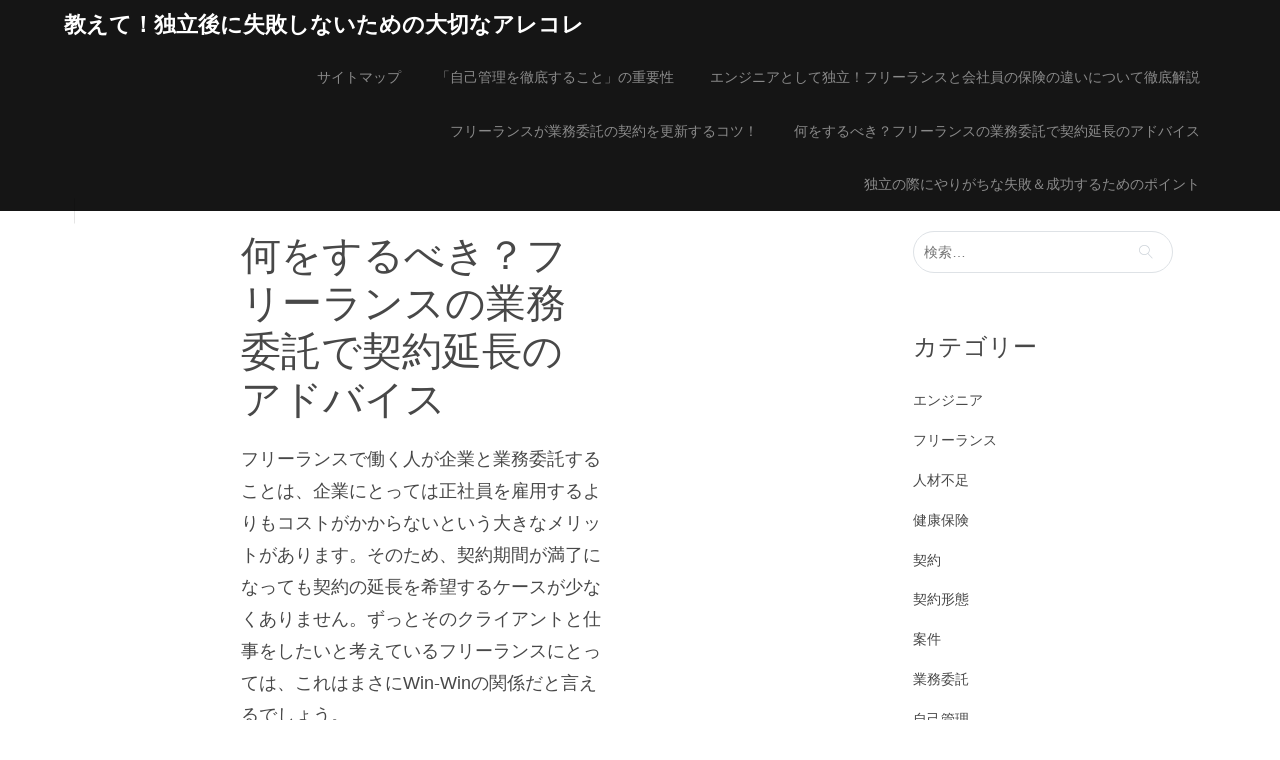

--- FILE ---
content_type: text/html; charset=UTF-8
request_url: http://www.finnishmobiletv.com/
body_size: 41123
content:
<!DOCTYPE html>
<html dir="ltr" lang="ja"
	prefix="og: https://ogp.me/ns#" >

<head>
    <meta charset="UTF-8">
    <meta name="viewport" content="width=device-width, initial-scale=1">
    <link rel="profile" href="http://gmpg.org/xfn/11">

    <!-- WP_Head -->
    <title>何をするべき？フリーランスの業務委託で契約延長のアドバイス - 教えて！独立後に失敗しないための大切なアレコレ</title>

		<!-- All in One SEO 4.3.7 - aioseo.com -->
		<meta name="description" content="フリーランスで働く人が企業と業務委託することは、企業にとっては正社員を雇用するよりもコストがかからないという大きなメリットがあります。そのため、契約期間が満了になっても契約の延長を希望するケースが少なくありません。" />
		<meta name="robots" content="max-image-preview:large" />
		<meta name="keywords" content="業務委託,契約,コミュニケーション" />
		<link rel="canonical" href="http://www.finnishmobiletv.com/" />
		<meta name="generator" content="All in One SEO (AIOSEO) 4.3.7" />
		<meta property="og:locale" content="ja_JP" />
		<meta property="og:site_name" content="教えて！独立後に失敗しないための大切なアレコレ - 失敗したくないエンジニアに伝えたいポイント" />
		<meta property="og:type" content="article" />
		<meta property="og:title" content="何をするべき？フリーランスの業務委託で契約延長のアドバイス - 教えて！独立後に失敗しないための大切なアレコレ" />
		<meta property="og:description" content="フリーランスで働く人が企業と業務委託することは、企業にとっては正社員を雇用するよりもコストがかからないという大きなメリットがあります。そのため、契約期間が満了になっても契約の延長を希望するケースが少なくありません。" />
		<meta property="og:url" content="http://www.finnishmobiletv.com/" />
		<meta property="article:published_time" content="2023-04-25T14:04:30+00:00" />
		<meta property="article:modified_time" content="2023-05-15T06:16:18+00:00" />
		<meta name="twitter:card" content="summary_large_image" />
		<meta name="twitter:title" content="何をするべき？フリーランスの業務委託で契約延長のアドバイス - 教えて！独立後に失敗しないための大切なアレコレ" />
		<meta name="twitter:description" content="フリーランスで働く人が企業と業務委託することは、企業にとっては正社員を雇用するよりもコストがかからないという大きなメリットがあります。そのため、契約期間が満了になっても契約の延長を希望するケースが少なくありません。" />
		<script type="application/ld+json" class="aioseo-schema">
			{"@context":"https:\/\/schema.org","@graph":[{"@type":"BreadcrumbList","@id":"http:\/\/www.finnishmobiletv.com\/#breadcrumblist","itemListElement":[{"@type":"ListItem","@id":"http:\/\/www.finnishmobiletv.com\/#listItem","position":1,"item":{"@type":"WebPage","@id":"http:\/\/www.finnishmobiletv.com\/","name":"\u30db\u30fc\u30e0","description":"\u30d5\u30ea\u30fc\u30e9\u30f3\u30b9\u3067\u50cd\u304f\u4eba\u304c\u4f01\u696d\u3068\u696d\u52d9\u59d4\u8a17\u3059\u308b\u3053\u3068\u306f\u3001\u4f01\u696d\u306b\u3068\u3063\u3066\u306f\u6b63\u793e\u54e1\u3092\u96c7\u7528\u3059\u308b\u3088\u308a\u3082\u30b3\u30b9\u30c8\u304c\u304b\u304b\u3089\u306a\u3044\u3068\u3044\u3046\u5927\u304d\u306a\u30e1\u30ea\u30c3\u30c8\u304c\u3042\u308a\u307e\u3059\u3002\u305d\u306e\u305f\u3081\u3001\u5951\u7d04\u671f\u9593\u304c\u6e80\u4e86\u306b\u306a\u3063\u3066\u3082\u5951\u7d04\u306e\u5ef6\u9577\u3092\u5e0c\u671b\u3059\u308b\u30b1\u30fc\u30b9\u304c\u5c11\u306a\u304f\u3042\u308a\u307e\u305b\u3093\u3002","url":"http:\/\/www.finnishmobiletv.com\/"}}]},{"@type":"Organization","@id":"http:\/\/www.finnishmobiletv.com\/#organization","name":"\u6559\u3048\u3066\uff01\u72ec\u7acb\u5f8c\u306b\u5931\u6557\u3057\u306a\u3044\u305f\u3081\u306e\u5927\u5207\u306a\u30a2\u30ec\u30b3\u30ec","url":"http:\/\/www.finnishmobiletv.com\/"},{"@type":"WebPage","@id":"http:\/\/www.finnishmobiletv.com\/#webpage","url":"http:\/\/www.finnishmobiletv.com\/","name":"\u4f55\u3092\u3059\u308b\u3079\u304d\uff1f\u30d5\u30ea\u30fc\u30e9\u30f3\u30b9\u306e\u696d\u52d9\u59d4\u8a17\u3067\u5951\u7d04\u5ef6\u9577\u306e\u30a2\u30c9\u30d0\u30a4\u30b9 - \u6559\u3048\u3066\uff01\u72ec\u7acb\u5f8c\u306b\u5931\u6557\u3057\u306a\u3044\u305f\u3081\u306e\u5927\u5207\u306a\u30a2\u30ec\u30b3\u30ec","description":"\u30d5\u30ea\u30fc\u30e9\u30f3\u30b9\u3067\u50cd\u304f\u4eba\u304c\u4f01\u696d\u3068\u696d\u52d9\u59d4\u8a17\u3059\u308b\u3053\u3068\u306f\u3001\u4f01\u696d\u306b\u3068\u3063\u3066\u306f\u6b63\u793e\u54e1\u3092\u96c7\u7528\u3059\u308b\u3088\u308a\u3082\u30b3\u30b9\u30c8\u304c\u304b\u304b\u3089\u306a\u3044\u3068\u3044\u3046\u5927\u304d\u306a\u30e1\u30ea\u30c3\u30c8\u304c\u3042\u308a\u307e\u3059\u3002\u305d\u306e\u305f\u3081\u3001\u5951\u7d04\u671f\u9593\u304c\u6e80\u4e86\u306b\u306a\u3063\u3066\u3082\u5951\u7d04\u306e\u5ef6\u9577\u3092\u5e0c\u671b\u3059\u308b\u30b1\u30fc\u30b9\u304c\u5c11\u306a\u304f\u3042\u308a\u307e\u305b\u3093\u3002","inLanguage":"ja","isPartOf":{"@id":"http:\/\/www.finnishmobiletv.com\/#website"},"breadcrumb":{"@id":"http:\/\/www.finnishmobiletv.com\/#breadcrumblist"},"datePublished":"2023-04-25T14:04:30+09:00","dateModified":"2023-05-15T06:16:18+09:00"},{"@type":"WebSite","@id":"http:\/\/www.finnishmobiletv.com\/#website","url":"http:\/\/www.finnishmobiletv.com\/","name":"\u6559\u3048\u3066\uff01\u72ec\u7acb\u5f8c\u306b\u5931\u6557\u3057\u306a\u3044\u305f\u3081\u306e\u5927\u5207\u306a\u30a2\u30ec\u30b3\u30ec","description":"\u5931\u6557\u3057\u305f\u304f\u306a\u3044\u30a8\u30f3\u30b8\u30cb\u30a2\u306b\u4f1d\u3048\u305f\u3044\u30dd\u30a4\u30f3\u30c8","inLanguage":"ja","publisher":{"@id":"http:\/\/www.finnishmobiletv.com\/#organization"},"potentialAction":{"@type":"SearchAction","target":{"@type":"EntryPoint","urlTemplate":"http:\/\/www.finnishmobiletv.com\/?s={search_term_string}"},"query-input":"required name=search_term_string"}}]}
		</script>
		<!-- All in One SEO -->

<link rel='dns-prefetch' href='//fonts.googleapis.com' />
<link rel="alternate" type="application/rss+xml" title="教えて！独立後に失敗しないための大切なアレコレ &raquo; フィード" href="http://www.finnishmobiletv.com/feed/" />
<link rel="alternate" type="application/rss+xml" title="教えて！独立後に失敗しないための大切なアレコレ &raquo; コメントフィード" href="http://www.finnishmobiletv.com/comments/feed/" />
<link rel="alternate" title="oEmbed (JSON)" type="application/json+oembed" href="http://www.finnishmobiletv.com/wp-json/oembed/1.0/embed?url=http%3A%2F%2Fwww.finnishmobiletv.com%2F" />
<link rel="alternate" title="oEmbed (XML)" type="text/xml+oembed" href="http://www.finnishmobiletv.com/wp-json/oembed/1.0/embed?url=http%3A%2F%2Fwww.finnishmobiletv.com%2F&#038;format=xml" />
<style id='wp-img-auto-sizes-contain-inline-css' type='text/css'>
img:is([sizes=auto i],[sizes^="auto," i]){contain-intrinsic-size:3000px 1500px}
/*# sourceURL=wp-img-auto-sizes-contain-inline-css */
</style>
<style id='wp-emoji-styles-inline-css' type='text/css'>

	img.wp-smiley, img.emoji {
		display: inline !important;
		border: none !important;
		box-shadow: none !important;
		height: 1em !important;
		width: 1em !important;
		margin: 0 0.07em !important;
		vertical-align: -0.1em !important;
		background: none !important;
		padding: 0 !important;
	}
/*# sourceURL=wp-emoji-styles-inline-css */
</style>
<style id='wp-block-library-inline-css' type='text/css'>
:root{--wp-block-synced-color:#7a00df;--wp-block-synced-color--rgb:122,0,223;--wp-bound-block-color:var(--wp-block-synced-color);--wp-editor-canvas-background:#ddd;--wp-admin-theme-color:#007cba;--wp-admin-theme-color--rgb:0,124,186;--wp-admin-theme-color-darker-10:#006ba1;--wp-admin-theme-color-darker-10--rgb:0,107,160.5;--wp-admin-theme-color-darker-20:#005a87;--wp-admin-theme-color-darker-20--rgb:0,90,135;--wp-admin-border-width-focus:2px}@media (min-resolution:192dpi){:root{--wp-admin-border-width-focus:1.5px}}.wp-element-button{cursor:pointer}:root .has-very-light-gray-background-color{background-color:#eee}:root .has-very-dark-gray-background-color{background-color:#313131}:root .has-very-light-gray-color{color:#eee}:root .has-very-dark-gray-color{color:#313131}:root .has-vivid-green-cyan-to-vivid-cyan-blue-gradient-background{background:linear-gradient(135deg,#00d084,#0693e3)}:root .has-purple-crush-gradient-background{background:linear-gradient(135deg,#34e2e4,#4721fb 50%,#ab1dfe)}:root .has-hazy-dawn-gradient-background{background:linear-gradient(135deg,#faaca8,#dad0ec)}:root .has-subdued-olive-gradient-background{background:linear-gradient(135deg,#fafae1,#67a671)}:root .has-atomic-cream-gradient-background{background:linear-gradient(135deg,#fdd79a,#004a59)}:root .has-nightshade-gradient-background{background:linear-gradient(135deg,#330968,#31cdcf)}:root .has-midnight-gradient-background{background:linear-gradient(135deg,#020381,#2874fc)}:root{--wp--preset--font-size--normal:16px;--wp--preset--font-size--huge:42px}.has-regular-font-size{font-size:1em}.has-larger-font-size{font-size:2.625em}.has-normal-font-size{font-size:var(--wp--preset--font-size--normal)}.has-huge-font-size{font-size:var(--wp--preset--font-size--huge)}.has-text-align-center{text-align:center}.has-text-align-left{text-align:left}.has-text-align-right{text-align:right}.has-fit-text{white-space:nowrap!important}#end-resizable-editor-section{display:none}.aligncenter{clear:both}.items-justified-left{justify-content:flex-start}.items-justified-center{justify-content:center}.items-justified-right{justify-content:flex-end}.items-justified-space-between{justify-content:space-between}.screen-reader-text{border:0;clip-path:inset(50%);height:1px;margin:-1px;overflow:hidden;padding:0;position:absolute;width:1px;word-wrap:normal!important}.screen-reader-text:focus{background-color:#ddd;clip-path:none;color:#444;display:block;font-size:1em;height:auto;left:5px;line-height:normal;padding:15px 23px 14px;text-decoration:none;top:5px;width:auto;z-index:100000}html :where(.has-border-color){border-style:solid}html :where([style*=border-top-color]){border-top-style:solid}html :where([style*=border-right-color]){border-right-style:solid}html :where([style*=border-bottom-color]){border-bottom-style:solid}html :where([style*=border-left-color]){border-left-style:solid}html :where([style*=border-width]){border-style:solid}html :where([style*=border-top-width]){border-top-style:solid}html :where([style*=border-right-width]){border-right-style:solid}html :where([style*=border-bottom-width]){border-bottom-style:solid}html :where([style*=border-left-width]){border-left-style:solid}html :where(img[class*=wp-image-]){height:auto;max-width:100%}:where(figure){margin:0 0 1em}html :where(.is-position-sticky){--wp-admin--admin-bar--position-offset:var(--wp-admin--admin-bar--height,0px)}@media screen and (max-width:600px){html :where(.is-position-sticky){--wp-admin--admin-bar--position-offset:0px}}

/*# sourceURL=wp-block-library-inline-css */
</style><style id='global-styles-inline-css' type='text/css'>
:root{--wp--preset--aspect-ratio--square: 1;--wp--preset--aspect-ratio--4-3: 4/3;--wp--preset--aspect-ratio--3-4: 3/4;--wp--preset--aspect-ratio--3-2: 3/2;--wp--preset--aspect-ratio--2-3: 2/3;--wp--preset--aspect-ratio--16-9: 16/9;--wp--preset--aspect-ratio--9-16: 9/16;--wp--preset--color--black: #000000;--wp--preset--color--cyan-bluish-gray: #abb8c3;--wp--preset--color--white: #ffffff;--wp--preset--color--pale-pink: #f78da7;--wp--preset--color--vivid-red: #cf2e2e;--wp--preset--color--luminous-vivid-orange: #ff6900;--wp--preset--color--luminous-vivid-amber: #fcb900;--wp--preset--color--light-green-cyan: #7bdcb5;--wp--preset--color--vivid-green-cyan: #00d084;--wp--preset--color--pale-cyan-blue: #8ed1fc;--wp--preset--color--vivid-cyan-blue: #0693e3;--wp--preset--color--vivid-purple: #9b51e0;--wp--preset--gradient--vivid-cyan-blue-to-vivid-purple: linear-gradient(135deg,rgb(6,147,227) 0%,rgb(155,81,224) 100%);--wp--preset--gradient--light-green-cyan-to-vivid-green-cyan: linear-gradient(135deg,rgb(122,220,180) 0%,rgb(0,208,130) 100%);--wp--preset--gradient--luminous-vivid-amber-to-luminous-vivid-orange: linear-gradient(135deg,rgb(252,185,0) 0%,rgb(255,105,0) 100%);--wp--preset--gradient--luminous-vivid-orange-to-vivid-red: linear-gradient(135deg,rgb(255,105,0) 0%,rgb(207,46,46) 100%);--wp--preset--gradient--very-light-gray-to-cyan-bluish-gray: linear-gradient(135deg,rgb(238,238,238) 0%,rgb(169,184,195) 100%);--wp--preset--gradient--cool-to-warm-spectrum: linear-gradient(135deg,rgb(74,234,220) 0%,rgb(151,120,209) 20%,rgb(207,42,186) 40%,rgb(238,44,130) 60%,rgb(251,105,98) 80%,rgb(254,248,76) 100%);--wp--preset--gradient--blush-light-purple: linear-gradient(135deg,rgb(255,206,236) 0%,rgb(152,150,240) 100%);--wp--preset--gradient--blush-bordeaux: linear-gradient(135deg,rgb(254,205,165) 0%,rgb(254,45,45) 50%,rgb(107,0,62) 100%);--wp--preset--gradient--luminous-dusk: linear-gradient(135deg,rgb(255,203,112) 0%,rgb(199,81,192) 50%,rgb(65,88,208) 100%);--wp--preset--gradient--pale-ocean: linear-gradient(135deg,rgb(255,245,203) 0%,rgb(182,227,212) 50%,rgb(51,167,181) 100%);--wp--preset--gradient--electric-grass: linear-gradient(135deg,rgb(202,248,128) 0%,rgb(113,206,126) 100%);--wp--preset--gradient--midnight: linear-gradient(135deg,rgb(2,3,129) 0%,rgb(40,116,252) 100%);--wp--preset--font-size--small: 13px;--wp--preset--font-size--medium: 20px;--wp--preset--font-size--large: 36px;--wp--preset--font-size--x-large: 42px;--wp--preset--spacing--20: 0.44rem;--wp--preset--spacing--30: 0.67rem;--wp--preset--spacing--40: 1rem;--wp--preset--spacing--50: 1.5rem;--wp--preset--spacing--60: 2.25rem;--wp--preset--spacing--70: 3.38rem;--wp--preset--spacing--80: 5.06rem;--wp--preset--shadow--natural: 6px 6px 9px rgba(0, 0, 0, 0.2);--wp--preset--shadow--deep: 12px 12px 50px rgba(0, 0, 0, 0.4);--wp--preset--shadow--sharp: 6px 6px 0px rgba(0, 0, 0, 0.2);--wp--preset--shadow--outlined: 6px 6px 0px -3px rgb(255, 255, 255), 6px 6px rgb(0, 0, 0);--wp--preset--shadow--crisp: 6px 6px 0px rgb(0, 0, 0);}:where(.is-layout-flex){gap: 0.5em;}:where(.is-layout-grid){gap: 0.5em;}body .is-layout-flex{display: flex;}.is-layout-flex{flex-wrap: wrap;align-items: center;}.is-layout-flex > :is(*, div){margin: 0;}body .is-layout-grid{display: grid;}.is-layout-grid > :is(*, div){margin: 0;}:where(.wp-block-columns.is-layout-flex){gap: 2em;}:where(.wp-block-columns.is-layout-grid){gap: 2em;}:where(.wp-block-post-template.is-layout-flex){gap: 1.25em;}:where(.wp-block-post-template.is-layout-grid){gap: 1.25em;}.has-black-color{color: var(--wp--preset--color--black) !important;}.has-cyan-bluish-gray-color{color: var(--wp--preset--color--cyan-bluish-gray) !important;}.has-white-color{color: var(--wp--preset--color--white) !important;}.has-pale-pink-color{color: var(--wp--preset--color--pale-pink) !important;}.has-vivid-red-color{color: var(--wp--preset--color--vivid-red) !important;}.has-luminous-vivid-orange-color{color: var(--wp--preset--color--luminous-vivid-orange) !important;}.has-luminous-vivid-amber-color{color: var(--wp--preset--color--luminous-vivid-amber) !important;}.has-light-green-cyan-color{color: var(--wp--preset--color--light-green-cyan) !important;}.has-vivid-green-cyan-color{color: var(--wp--preset--color--vivid-green-cyan) !important;}.has-pale-cyan-blue-color{color: var(--wp--preset--color--pale-cyan-blue) !important;}.has-vivid-cyan-blue-color{color: var(--wp--preset--color--vivid-cyan-blue) !important;}.has-vivid-purple-color{color: var(--wp--preset--color--vivid-purple) !important;}.has-black-background-color{background-color: var(--wp--preset--color--black) !important;}.has-cyan-bluish-gray-background-color{background-color: var(--wp--preset--color--cyan-bluish-gray) !important;}.has-white-background-color{background-color: var(--wp--preset--color--white) !important;}.has-pale-pink-background-color{background-color: var(--wp--preset--color--pale-pink) !important;}.has-vivid-red-background-color{background-color: var(--wp--preset--color--vivid-red) !important;}.has-luminous-vivid-orange-background-color{background-color: var(--wp--preset--color--luminous-vivid-orange) !important;}.has-luminous-vivid-amber-background-color{background-color: var(--wp--preset--color--luminous-vivid-amber) !important;}.has-light-green-cyan-background-color{background-color: var(--wp--preset--color--light-green-cyan) !important;}.has-vivid-green-cyan-background-color{background-color: var(--wp--preset--color--vivid-green-cyan) !important;}.has-pale-cyan-blue-background-color{background-color: var(--wp--preset--color--pale-cyan-blue) !important;}.has-vivid-cyan-blue-background-color{background-color: var(--wp--preset--color--vivid-cyan-blue) !important;}.has-vivid-purple-background-color{background-color: var(--wp--preset--color--vivid-purple) !important;}.has-black-border-color{border-color: var(--wp--preset--color--black) !important;}.has-cyan-bluish-gray-border-color{border-color: var(--wp--preset--color--cyan-bluish-gray) !important;}.has-white-border-color{border-color: var(--wp--preset--color--white) !important;}.has-pale-pink-border-color{border-color: var(--wp--preset--color--pale-pink) !important;}.has-vivid-red-border-color{border-color: var(--wp--preset--color--vivid-red) !important;}.has-luminous-vivid-orange-border-color{border-color: var(--wp--preset--color--luminous-vivid-orange) !important;}.has-luminous-vivid-amber-border-color{border-color: var(--wp--preset--color--luminous-vivid-amber) !important;}.has-light-green-cyan-border-color{border-color: var(--wp--preset--color--light-green-cyan) !important;}.has-vivid-green-cyan-border-color{border-color: var(--wp--preset--color--vivid-green-cyan) !important;}.has-pale-cyan-blue-border-color{border-color: var(--wp--preset--color--pale-cyan-blue) !important;}.has-vivid-cyan-blue-border-color{border-color: var(--wp--preset--color--vivid-cyan-blue) !important;}.has-vivid-purple-border-color{border-color: var(--wp--preset--color--vivid-purple) !important;}.has-vivid-cyan-blue-to-vivid-purple-gradient-background{background: var(--wp--preset--gradient--vivid-cyan-blue-to-vivid-purple) !important;}.has-light-green-cyan-to-vivid-green-cyan-gradient-background{background: var(--wp--preset--gradient--light-green-cyan-to-vivid-green-cyan) !important;}.has-luminous-vivid-amber-to-luminous-vivid-orange-gradient-background{background: var(--wp--preset--gradient--luminous-vivid-amber-to-luminous-vivid-orange) !important;}.has-luminous-vivid-orange-to-vivid-red-gradient-background{background: var(--wp--preset--gradient--luminous-vivid-orange-to-vivid-red) !important;}.has-very-light-gray-to-cyan-bluish-gray-gradient-background{background: var(--wp--preset--gradient--very-light-gray-to-cyan-bluish-gray) !important;}.has-cool-to-warm-spectrum-gradient-background{background: var(--wp--preset--gradient--cool-to-warm-spectrum) !important;}.has-blush-light-purple-gradient-background{background: var(--wp--preset--gradient--blush-light-purple) !important;}.has-blush-bordeaux-gradient-background{background: var(--wp--preset--gradient--blush-bordeaux) !important;}.has-luminous-dusk-gradient-background{background: var(--wp--preset--gradient--luminous-dusk) !important;}.has-pale-ocean-gradient-background{background: var(--wp--preset--gradient--pale-ocean) !important;}.has-electric-grass-gradient-background{background: var(--wp--preset--gradient--electric-grass) !important;}.has-midnight-gradient-background{background: var(--wp--preset--gradient--midnight) !important;}.has-small-font-size{font-size: var(--wp--preset--font-size--small) !important;}.has-medium-font-size{font-size: var(--wp--preset--font-size--medium) !important;}.has-large-font-size{font-size: var(--wp--preset--font-size--large) !important;}.has-x-large-font-size{font-size: var(--wp--preset--font-size--x-large) !important;}
/*# sourceURL=global-styles-inline-css */
</style>

<style id='classic-theme-styles-inline-css' type='text/css'>
/*! This file is auto-generated */
.wp-block-button__link{color:#fff;background-color:#32373c;border-radius:9999px;box-shadow:none;text-decoration:none;padding:calc(.667em + 2px) calc(1.333em + 2px);font-size:1.125em}.wp-block-file__button{background:#32373c;color:#fff;text-decoration:none}
/*# sourceURL=/wp-includes/css/classic-themes.min.css */
</style>
<link rel='stylesheet' id='refru_style-css' href='http://www.finnishmobiletv.com/wp-content/themes/refru/style.css?ver=6.9' type='text/css' media='all' />
<style id='refru_style-inline-css' type='text/css'>


	.contact-form input[type='submit']{
		color: #ebebeb;
	}

	/* Link Color */
	a:hover{
		color: #3A51C7;
	}



	/*============================================
	// Featured Color
	============================================*/

	/* Darker Background Color */
	.no-touchevents .woocommerce #main .single_add_to_cart_button:hover,
	.no-touchevents .refru-contact-form input[type='submit']:hover,
	.no-touchevents .woocommerce-cart .wc-proceed-to-checkout a.checkout-button:hover,
	.contact-form input[type="submit"]:hover,
	.no-touchevents .woocommerce #main .single_add_to_cart_button:hover,
	.woocommerce-mini-cart__buttons .button.checkout:focus
	{
		background-color: #E7DB00;
	}

	/* Darker Color */
	.no-touchevents .refru-service.refru-service-style-7 .refru-service-action a:hover{
		color: #E7DB00;
	}

	/* Faded Background Color */
	.refru_team_member .refru_team_hover,
	{
		background-color: rgba( 255, 242, 0, 0.88 );
	}

	/* Footer Background Color */
	.footer-wrap
	{
		background-color: #FFFFFF;
	}

	/* Logo Color */
	.logo_container .ql_logo
	{
		color: #222222;
	}

	/* Header Lines Border Color */
	.refru-cart-btn,
	#header,
	.single-product #header,
	.logo_container::before,
	.refru-header-2 #header .logo_container::before,
	.refru-header-2 #header .refru-cart-btn
	{
		border-color: #EEEEEE;
	}



	/* Current Page Header Styles */
	body #header,
	body .single-product #header{
		background-color:  !important;
	}

	body #header .refru-logo-wrap .site-title .ql_logo{
		color:  !important;
	}

	body .main-navigation a,
	body #header,
	body #header .refru-icons-nav-wrap ul li a,
	body #header .nav_social li a{
		color: ;
	}

	.no-touchevents body #header .refru-icons-nav-wrap ul li a:hover,
	.no-touchevents .main-navigation .menu > li > a:hover,
	.main-navigation li:hover > a,
	.no-touchevents #header .refru-icons-nav-wrap ul li a:hover,
	.no-touchevents #header .main-navigation ul.menu > li > a:hover,
	.no-touchevents .main-navigation ul > li > a:hover{
		color: ;
	}

	@media (max-width: 767px) {
		.main-navigation{
			background-color: ;
		}
	}


/*# sourceURL=refru_style-inline-css */
</style>
<link rel='stylesheet' id='refru_google-font-css' href='https://fonts.googleapis.com/css?family=Lato%3A400%2C700&#038;ver=1.0' type='text/css' media='all' />
<link rel='stylesheet' id='refru_google-font-headings-css' href='https://fonts.googleapis.com/css?family=Lato%3A400%2C700&#038;ver=1.0' type='text/css' media='all' />
<script type="text/javascript" src="http://www.finnishmobiletv.com/wp-includes/js/jquery/jquery.min.js?ver=3.7.1" id="jquery-core-js"></script>
<script type="text/javascript" src="http://www.finnishmobiletv.com/wp-includes/js/jquery/jquery-migrate.min.js?ver=3.4.1" id="jquery-migrate-js"></script>
<link rel="https://api.w.org/" href="http://www.finnishmobiletv.com/wp-json/" /><link rel="alternate" title="JSON" type="application/json" href="http://www.finnishmobiletv.com/wp-json/wp/v2/pages/16" /><link rel="EditURI" type="application/rsd+xml" title="RSD" href="http://www.finnishmobiletv.com/xmlrpc.php?rsd" />
<meta name="generator" content="WordPress 6.9" />
<link rel='shortlink' href='http://www.finnishmobiletv.com/' />
<meta name="description" content="失敗したくないエンジニアに伝えたいポイント">    <!-- End WP_Head -->

</head>

<body class="home wp-singular page-template-default page page-id-16 wp-embed-responsive wp-theme-refru refru v1.0.12 refru-animations refru-light-background refru-blog-layout-5 refru-with-sidebar refru-regular-menu refru-shop-sidebar-both refru-product-fullwidth">
        <div class="refru-preloader">
        <div class="refru-spinner">
            <div class="refru-double-bounce1"></div>
            <div class="refru-double-bounce2"></div>
        </div>
    </div>
    <a class="skip-link screen-reader-text" href="#content">Skip to content</a>    <div class="refru-site-wrap">

        <header id="header" class="site-header refru-header-style-1"
    style=" margin-bottom: 0px;">

    <div class="refru-nav-btn-wrap">
        <button id="ql_nav_btn2" type="button" class="collapsed refru-nav-btn" data-toggle="collapse"
            data-target="#ql_nav_collapse" aria-expanded="false" aria-label="Menu">
            <i class="fa fa-bars"></i>
        </button>
    </div>

    <div class="refru-logo-wrap">
                        <h1 class="site-title"><a href="http://www.finnishmobiletv.com/" rel="home" class="ql_logo">教えて！独立後に失敗しないための大切なアレコレ</a>&nbsp;</h1>
        
        <button id="refru-nav-btn" type="button" class="menu-toggle" data-toggle="collapse" aria-controls="primary-menu"
            aria-expanded="false" aria-label="Menu">
            <i class="fa fa-bars"></i>
        </button>
    </div><!-- /refru-logo-wrap -->

    <div class="refru-main-nav-wrap">
        <nav id="site-navigation" class="main-navigation" role="navigation"
            aria-label="Main Menu">
            <div id="primary-menu" class="menu"><ul>
<li class="page_item page-item-9"><a href="http://www.finnishmobiletv.com/sitemap/">サイトマップ</a></li>
<li class="page_item page-item-13"><a href="http://www.finnishmobiletv.com/%e3%80%8c%e8%87%aa%e5%b7%b1%e7%ae%a1%e7%90%86%e3%82%92%e5%be%b9%e5%ba%95%e3%81%99%e3%82%8b%e3%81%93%e3%81%a8%e3%80%8d%e3%81%ae%e9%87%8d%e8%a6%81%e6%80%a7/">「自己管理を徹底すること」の重要性</a></li>
<li class="page_item page-item-12"><a href="http://www.finnishmobiletv.com/%e3%82%a8%e3%83%b3%e3%82%b8%e3%83%8b%e3%82%a2%e3%81%a8%e3%81%97%e3%81%a6%e7%8b%ac%e7%ab%8b%ef%bc%81%e3%83%95%e3%83%aa%e3%83%bc%e3%83%a9%e3%83%b3%e3%82%b9%e3%81%a8%e4%bc%9a%e7%a4%be%e5%93%a1%e3%81%ae/">エンジニアとして独立！フリーランスと会社員の保険の違いについて徹底解説</a></li>
<li class="page_item page-item-14"><a href="http://www.finnishmobiletv.com/%e3%83%95%e3%83%aa%e3%83%bc%e3%83%a9%e3%83%b3%e3%82%b9%e3%81%8c%e6%a5%ad%e5%8b%99%e5%a7%94%e8%a8%97%e3%81%ae%e5%a5%91%e7%b4%84%e3%82%92%e6%9b%b4%e6%96%b0%e3%81%99%e3%82%8b%e3%82%b3%e3%83%84%ef%bc%81/">フリーランスが業務委託の契約を更新するコツ！</a></li>
<li class="page_item page-item-16 current_page_item"><a href="http://www.finnishmobiletv.com/" aria-current="page">何をするべき？フリーランスの業務委託で契約延長のアドバイス</a></li>
<li class="page_item page-item-15"><a href="http://www.finnishmobiletv.com/%e7%8b%ac%e7%ab%8b%e3%81%ae%e9%9a%9b%e3%81%ab%e3%82%84%e3%82%8a%e3%81%8c%e3%81%a1%e3%81%aa%e5%a4%b1%e6%95%97%ef%bc%86%e6%88%90%e5%8a%9f%e3%81%99%e3%82%8b%e3%81%9f%e3%82%81%e3%81%ae%e3%83%9d%e3%82%a4/">独立の際にやりがちな失敗＆成功するためのポイント</a></li>
</ul></div>
        </nav><!-- #site-navigation -->
    </div><!-- /refru-main-nav-wrap -->


    <div class="refru-icons-nav-wrap">

        <nav id="icons-navigation" class="icons-navigation" role="navigation" aria-label="Icons Menu">
            <ul id="icons-menu" class="menu">
                            </ul>
        </nav>

    </div><!-- /refru-icons-nav-wrap -->

</header>
                <main id="main" class="site-main">

            <div id="container" class="container-fluid">

                <div class="row">
                    
	<div id="content" class="col-md-8">

			
				
<article id="post-16" class="post-16 page type-page status-publish hentry category-contract category-subcontracting">

        <header class="page-header entry-header">
        <h1 class="page-title entry-title">何をするべき？フリーランスの業務委託で契約延長のアドバイス</h1>    </header><!-- .page-header -->
    
    <div class="page-content">

        <div class="entry-content">
            <p>フリーランスで働く人が企業と業務委託することは、企業にとっては正社員を雇用するよりもコストがかからないという大きなメリットがあります。そのため、契約期間が満了になっても契約の延長を希望するケースが少なくありません。ずっとそのクライアントと仕事をしたいと考えているフリーランスにとっては、これはまさにWin-Winの関係だと言えるでしょう。</p>
<p>しかしフリーランスの業務委託では、必ずしも契約が自動的に毎回延長してもらえるというわけではありません。例えば開発しているプロジェクト案件が終了すれば、企業にとってはそのフリーランスは役割を終えたわけなので、契約延長する理由がなくなってしまうかもしれません。その場合、契約期間満了に伴う契約解除となることもあるでしょう。</p>
<p>契約延長に関しては、フリーランスの働き方や企業の考え方によって多少影響を受けることはあるものの、基本的にはどんな目的で契約したかによって延長できるかどうかが変わります。例えばコンサルタントやシステム運用など、長期的な業務委託契約が前提となっている場合には、フリーランスが一般的な実務をこなして成果を出しているなら、特別な理由や事情がない限りは問題なく契約延長できるのではないでしょうか。</p>
<p>もしも延長可能な業務委託を受け取っており、契約解除の結末を迎えないためには、クライアントとの報連相をマメに取るほか、依頼されたことは素早く対応するなどを日常的に心がけると良いでしょう。また、コミュニケーションがとりやすい雰囲気や手法を維持しながら、クライアント側からのコミュニケーションを待つ受け身の体制ではなく、こちらからも積極的にコミュニケーションをとって人間関係の構築に努めるという方法も効果的です。クライアントと良好な関係を築き、<span style="color: #ff9900;"><a style="color: #ff9900;" href="https://freelance-contract-guide.com/update/extension/">長期的に案件を継続してもらうために何が必要</a></span>か、常に意識しておくことも大切でしょう。</p>
        </div>

            </div><!-- .entry-content -->

</article><!-- #post-16 -->
				
			
			<div class="clearfix"></div>
	</div><!-- /content -->


<aside id="sidebar" class="widget-area" role="complementary">
    <aside id="search-2" class="widget widget_search"><form role="search" method="get" class="search-form" action="http://www.finnishmobiletv.com/">
				<label>
					<span class="screen-reader-text">検索:</span>
					<input type="search" class="search-field" placeholder="検索&hellip;" value="" name="s" />
				</label>
				<input type="submit" class="search-submit" value="検索" />
			</form></aside><aside id="categories-2" class="widget widget_categories"><h4 class="widget-title">カテゴリー</h4>
			<ul>
					<li class="cat-item cat-item-8"><a href="http://www.finnishmobiletv.com/category/engineer/">エンジニア</a>
</li>
	<li class="cat-item cat-item-5"><a href="http://www.finnishmobiletv.com/category/freelance/">フリーランス</a>
</li>
	<li class="cat-item cat-item-2"><a href="http://www.finnishmobiletv.com/category/shortage-of-human-resources/">人材不足</a>
</li>
	<li class="cat-item cat-item-7"><a href="http://www.finnishmobiletv.com/category/health-insurance/">健康保険</a>
</li>
	<li class="cat-item cat-item-10"><a href="http://www.finnishmobiletv.com/category/contract/">契約</a>
</li>
	<li class="cat-item cat-item-4"><a href="http://www.finnishmobiletv.com/category/type-of-contract/">契約形態</a>
</li>
	<li class="cat-item cat-item-9"><a href="http://www.finnishmobiletv.com/category/matter/">案件</a>
</li>
	<li class="cat-item cat-item-6"><a href="http://www.finnishmobiletv.com/category/subcontracting/">業務委託</a>
</li>
	<li class="cat-item cat-item-3"><a href="http://www.finnishmobiletv.com/category/self-management/">自己管理</a>
</li>
			</ul>

			</aside><aside id="pages-2" class="widget widget_pages"><h4 class="widget-title">Posts</h4>
			<ul>
				<li class="page_item page-item-13"><a href="http://www.finnishmobiletv.com/%e3%80%8c%e8%87%aa%e5%b7%b1%e7%ae%a1%e7%90%86%e3%82%92%e5%be%b9%e5%ba%95%e3%81%99%e3%82%8b%e3%81%93%e3%81%a8%e3%80%8d%e3%81%ae%e9%87%8d%e8%a6%81%e6%80%a7/">「自己管理を徹底すること」の重要性</a></li>
<li class="page_item page-item-12"><a href="http://www.finnishmobiletv.com/%e3%82%a8%e3%83%b3%e3%82%b8%e3%83%8b%e3%82%a2%e3%81%a8%e3%81%97%e3%81%a6%e7%8b%ac%e7%ab%8b%ef%bc%81%e3%83%95%e3%83%aa%e3%83%bc%e3%83%a9%e3%83%b3%e3%82%b9%e3%81%a8%e4%bc%9a%e7%a4%be%e5%93%a1%e3%81%ae/">エンジニアとして独立！フリーランスと会社員の保険の違いについて徹底解説</a></li>
<li class="page_item page-item-14"><a href="http://www.finnishmobiletv.com/%e3%83%95%e3%83%aa%e3%83%bc%e3%83%a9%e3%83%b3%e3%82%b9%e3%81%8c%e6%a5%ad%e5%8b%99%e5%a7%94%e8%a8%97%e3%81%ae%e5%a5%91%e7%b4%84%e3%82%92%e6%9b%b4%e6%96%b0%e3%81%99%e3%82%8b%e3%82%b3%e3%83%84%ef%bc%81/">フリーランスが業務委託の契約を更新するコツ！</a></li>
<li class="page_item page-item-16 current_page_item"><a href="http://www.finnishmobiletv.com/" aria-current="page">何をするべき？フリーランスの業務委託で契約延長のアドバイス</a></li>
<li class="page_item page-item-15"><a href="http://www.finnishmobiletv.com/%e7%8b%ac%e7%ab%8b%e3%81%ae%e9%9a%9b%e3%81%ab%e3%82%84%e3%82%8a%e3%81%8c%e3%81%a1%e3%81%aa%e5%a4%b1%e6%95%97%ef%bc%86%e6%88%90%e5%8a%9f%e3%81%99%e3%82%8b%e3%81%9f%e3%82%81%e3%81%ae%e3%83%9d%e3%82%a4/">独立の際にやりがちな失敗＆成功するためのポイント</a></li>
			</ul>

			</aside><aside id="archives-2" class="widget widget_archive"><h4 class="widget-title">アーカイブ</h4>
			<ul>
							</ul>

			</aside><aside id="custom_html-2" class="widget_text widget widget_custom_html"><div class="textwidget custom-html-widget"></div></aside><aside id="meta-2" class="widget widget_meta"><h4 class="widget-title">メタ情報</h4>
		<ul>
						<li><a href="http://www.finnishmobiletv.com/wp-login.php">ログイン</a></li>
			<li><a href="http://www.finnishmobiletv.com/feed/">投稿フィード</a></li>
			<li><a href="http://www.finnishmobiletv.com/comments/feed/">コメントフィード</a></li>

			<li><a href="https://ja.wordpress.org/">WordPress.org</a></li>
		</ul>

		</aside></aside><!-- #sidebar -->


</div><!-- /#row -->

</div><!-- /#container -->

</main><!-- #main -->

<div class="footer-wrap">

    <div class="sub-footer">

        <div class="sub-footer-copy">

            <p>&copy; Copyright 2025                <a rel="nofollow"
                    href="http://www.finnishmobiletv.com/">教えて！独立後に失敗しないための大切なアレコレ</a>
            </p>
        </div>
        <div class="sub-footer-social-menu">
                    </div>
    </div><!-- .sub-footer -->

</div><!-- .footer-wrap -->

</div><!-- /refru-site-wrap -->

<script type="speculationrules">
{"prefetch":[{"source":"document","where":{"and":[{"href_matches":"/*"},{"not":{"href_matches":["/wp-*.php","/wp-admin/*","/wp-content/uploads/*","/wp-content/*","/wp-content/plugins/*","/wp-content/themes/refru/*","/*\\?(.+)"]}},{"not":{"selector_matches":"a[rel~=\"nofollow\"]"}},{"not":{"selector_matches":".no-prefetch, .no-prefetch a"}}]},"eagerness":"conservative"}]}
</script>
<script type="text/javascript" src="http://www.finnishmobiletv.com/wp-includes/js/imagesloaded.min.js?ver=5.0.0" id="imagesloaded-js"></script>
<script type="text/javascript" src="http://www.finnishmobiletv.com/wp-content/themes/refru/js/vendor.min.js?ver=1.0.0" id="refru-vendor-js"></script>
<script type="text/javascript" id="refru-custom-js-extra">
/* <![CDATA[ */
var refru = {"admin_ajax":"http://www.finnishmobiletv.com/wp-admin/admin-ajax.php","token":"934a6d9777","quote":"\u003Csvg class=\"icon icon-quote-right\" aria-hidden=\"true\" role=\"img\"\u003E \u003Cuse href=\"#icon-quote-right\"\n            xlink:href=\"#icon-quote-right\"\u003E\u003C/use\u003E \u003C/svg\u003E","expand":"Expand child menu","collapse":"Collapse child menu","icon":"\u003Csvg class=\"icon icon-angle-down\" aria-hidden=\"true\" role=\"img\"\u003E \u003Cuse href=\"#icon-angle-down\"\n            xlink:href=\"#icon-angle-down\"\u003E\u003C/use\u003E \u003Cspan class=\"svg-fallback icon-angle-down\"\u003E\u003C/span\u003E\u003C/svg\u003E"};
//# sourceURL=refru-custom-js-extra
/* ]]> */
</script>
<script type="text/javascript" src="http://www.finnishmobiletv.com/wp-content/themes/refru/js/custom.min.js?ver=1.0.1" id="refru-custom-js"></script>
<script id="wp-emoji-settings" type="application/json">
{"baseUrl":"https://s.w.org/images/core/emoji/17.0.2/72x72/","ext":".png","svgUrl":"https://s.w.org/images/core/emoji/17.0.2/svg/","svgExt":".svg","source":{"concatemoji":"http://www.finnishmobiletv.com/wp-includes/js/wp-emoji-release.min.js?ver=6.9"}}
</script>
<script type="module">
/* <![CDATA[ */
/*! This file is auto-generated */
const a=JSON.parse(document.getElementById("wp-emoji-settings").textContent),o=(window._wpemojiSettings=a,"wpEmojiSettingsSupports"),s=["flag","emoji"];function i(e){try{var t={supportTests:e,timestamp:(new Date).valueOf()};sessionStorage.setItem(o,JSON.stringify(t))}catch(e){}}function c(e,t,n){e.clearRect(0,0,e.canvas.width,e.canvas.height),e.fillText(t,0,0);t=new Uint32Array(e.getImageData(0,0,e.canvas.width,e.canvas.height).data);e.clearRect(0,0,e.canvas.width,e.canvas.height),e.fillText(n,0,0);const a=new Uint32Array(e.getImageData(0,0,e.canvas.width,e.canvas.height).data);return t.every((e,t)=>e===a[t])}function p(e,t){e.clearRect(0,0,e.canvas.width,e.canvas.height),e.fillText(t,0,0);var n=e.getImageData(16,16,1,1);for(let e=0;e<n.data.length;e++)if(0!==n.data[e])return!1;return!0}function u(e,t,n,a){switch(t){case"flag":return n(e,"\ud83c\udff3\ufe0f\u200d\u26a7\ufe0f","\ud83c\udff3\ufe0f\u200b\u26a7\ufe0f")?!1:!n(e,"\ud83c\udde8\ud83c\uddf6","\ud83c\udde8\u200b\ud83c\uddf6")&&!n(e,"\ud83c\udff4\udb40\udc67\udb40\udc62\udb40\udc65\udb40\udc6e\udb40\udc67\udb40\udc7f","\ud83c\udff4\u200b\udb40\udc67\u200b\udb40\udc62\u200b\udb40\udc65\u200b\udb40\udc6e\u200b\udb40\udc67\u200b\udb40\udc7f");case"emoji":return!a(e,"\ud83e\u1fac8")}return!1}function f(e,t,n,a){let r;const o=(r="undefined"!=typeof WorkerGlobalScope&&self instanceof WorkerGlobalScope?new OffscreenCanvas(300,150):document.createElement("canvas")).getContext("2d",{willReadFrequently:!0}),s=(o.textBaseline="top",o.font="600 32px Arial",{});return e.forEach(e=>{s[e]=t(o,e,n,a)}),s}function r(e){var t=document.createElement("script");t.src=e,t.defer=!0,document.head.appendChild(t)}a.supports={everything:!0,everythingExceptFlag:!0},new Promise(t=>{let n=function(){try{var e=JSON.parse(sessionStorage.getItem(o));if("object"==typeof e&&"number"==typeof e.timestamp&&(new Date).valueOf()<e.timestamp+604800&&"object"==typeof e.supportTests)return e.supportTests}catch(e){}return null}();if(!n){if("undefined"!=typeof Worker&&"undefined"!=typeof OffscreenCanvas&&"undefined"!=typeof URL&&URL.createObjectURL&&"undefined"!=typeof Blob)try{var e="postMessage("+f.toString()+"("+[JSON.stringify(s),u.toString(),c.toString(),p.toString()].join(",")+"));",a=new Blob([e],{type:"text/javascript"});const r=new Worker(URL.createObjectURL(a),{name:"wpTestEmojiSupports"});return void(r.onmessage=e=>{i(n=e.data),r.terminate(),t(n)})}catch(e){}i(n=f(s,u,c,p))}t(n)}).then(e=>{for(const n in e)a.supports[n]=e[n],a.supports.everything=a.supports.everything&&a.supports[n],"flag"!==n&&(a.supports.everythingExceptFlag=a.supports.everythingExceptFlag&&a.supports[n]);var t;a.supports.everythingExceptFlag=a.supports.everythingExceptFlag&&!a.supports.flag,a.supports.everything||((t=a.source||{}).concatemoji?r(t.concatemoji):t.wpemoji&&t.twemoji&&(r(t.twemoji),r(t.wpemoji)))});
//# sourceURL=http://www.finnishmobiletv.com/wp-includes/js/wp-emoji-loader.min.js
/* ]]> */
</script>

</body>

</html>

--- FILE ---
content_type: text/css
request_url: http://www.finnishmobiletv.com/wp-content/themes/refru/style.css?ver=6.9
body_size: 532521
content:
@charset "UTF-8";
/*!
Theme Name: Refru
Theme URI: https://www.quemalabs.com/theme/refru/
Description: Refru is a fast WooCommerce storefront, ideal for create a creative shop online or a referral business from sites like Amazon or AliExpress. Very flexible theme that takes Gutenberg and the Customizer to the next level.
Version: 1.0.12
Author: Quema Labs
Author URI: https://www.quemalabs.com/
License: GNU General Public License v2 or later
License URI: LICENSE
Tags: e-commerce, two-columns, custom-background, threaded-comments, custom-menu, featured-images, sticky-post, translation-ready, rtl-language-support, theme-options, custom-colors, footer-widgets, grid-layout, wide-blocks
Text Domain: refru
*/
/*
---------------------------------------------
TABLE OF CONTENTS
---------------------------------------------
0. Imports
1. Header
2. Menu
3. Blog & Pages
4. Page Templates
5. Sidebar
6. Footer
7. Comments
8. Woocommerce
9. Pace
10. Animations
11. Shortcodes
12. Gutenberg
13. Animate
14. WordPress Default
15. External Plugins
16. Global Styles
17. Responsive Styles
---------------------------------------------
*/
/*
0. Imports
============================================= */
/* Quema Labs Font
-------------------------------------------------- */
/* Hero Button
-------------------------------------------------- */
/* Hero Buy Button
-------------------------------------------------- */
/* Main Background													
/*----------------------------------------------------------------------*/
/* 
Animations
=====================================================*/
/* Top to Bottom													
/*----------------------------------------------------------------------*/
/* Bottom to Top
/*----------------------------------------------------------------------*/
/* Left to Right
/*----------------------------------------------------------------------*/
/* Right to Left
/*----------------------------------------------------------------------*/
/*!
 * Bootstrap (https://getbootstrap.com/)
 */
:root {
  --blue: #007bff;
  --indigo: #6610f2;
  --purple: #6f42c1;
  --pink: #e83e8c;
  --red: #dc3545;
  --orange: #fd7e14;
  --yellow: #ffc107;
  --green: #28a745;
  --teal: #20c997;
  --cyan: #17a2b8;
  --white: #fff;
  --gray: #6c757d;
  --gray-dark: #343a40;
  --primary: #4662ef;
  --secondary: #2fc77c;
  --success: #28a745;
  --info: #17a2b8;
  --warning: #ffc107;
  --danger: #dc3545;
  --light: #f8f9fa;
  --dark: #343a40;
  --breakpoint-xs: 0;
  --breakpoint-sm: 576px;
  --breakpoint-md: 768px;
  --breakpoint-lg: 992px;
  --breakpoint-xl: 1200px;
  --font-family-sans-serif: -apple-system, BlinkMacSystemFont, "Segoe UI", Roboto, "Helvetica Neue", Arial, "Noto Sans", sans-serif, "Apple Color Emoji", "Segoe UI Emoji", "Segoe UI Symbol", "Noto Color Emoji";
  --font-family-monospace: SFMono-Regular, Menlo, Monaco, Consolas, "Liberation Mono", "Courier New", monospace; }

*,
*::before,
*::after {
  -webkit-box-sizing: border-box;
          box-sizing: border-box; }

html {
  font-family: sans-serif;
  line-height: 1.15;
  -webkit-text-size-adjust: 100%;
  -webkit-tap-highlight-color: rgba(0, 0, 0, 0); }

article, aside, figcaption, figure, footer, header, hgroup, main, nav, section {
  display: block; }

body {
  margin: 0;
  font-family: -apple-system, BlinkMacSystemFont, "Segoe UI", Roboto, "Helvetica Neue", Arial, "Noto Sans", sans-serif, "Apple Color Emoji", "Segoe UI Emoji", "Segoe UI Symbol", "Noto Color Emoji";
  font-size: 1rem;
  font-weight: 400;
  line-height: 1.625;
  color: #484848;
  text-align: left;
  background-color: #fff; }

[tabindex="-1"]:focus {
  outline: 0 !important; }

hr {
  -webkit-box-sizing: content-box;
          box-sizing: content-box;
  height: 0;
  overflow: visible; }

h1, h2, h3, h4, h5, h6 {
  margin-top: 0;
  margin-bottom: 0.5rem; }

p {
  margin-top: 0;
  margin-bottom: 1rem; }

abbr[title],
abbr[data-original-title] {
  text-decoration: underline;
  -webkit-text-decoration: underline dotted;
          text-decoration: underline dotted;
  cursor: help;
  border-bottom: 0;
  -webkit-text-decoration-skip-ink: none;
          text-decoration-skip-ink: none; }

address {
  margin-bottom: 1rem;
  font-style: normal;
  line-height: inherit; }

ol,
ul,
dl {
  margin-top: 0;
  margin-bottom: 1rem; }

ol ol,
ul ul,
ol ul,
ul ol {
  margin-bottom: 0; }

dt {
  font-weight: 700; }

dd {
  margin-bottom: .5rem;
  margin-left: 0; }

blockquote {
  margin: 0 0 1rem; }

b,
strong {
  font-weight: bolder; }

small {
  font-size: 80%; }

sub,
sup {
  position: relative;
  font-size: 75%;
  line-height: 0;
  vertical-align: baseline; }

sub {
  bottom: -.25em; }

sup {
  top: -.5em; }

a {
  color: #4662ef;
  text-decoration: none;
  background-color: transparent; }
  a:hover {
    color: #1333d6;
    text-decoration: underline; }

a:not([href]):not([tabindex]) {
  color: inherit;
  text-decoration: none; }
  a:not([href]):not([tabindex]):hover, a:not([href]):not([tabindex]):focus {
    color: inherit;
    text-decoration: none; }
  a:not([href]):not([tabindex]):focus {
    outline: 0; }

pre,
code,
kbd,
samp {
  font-family: SFMono-Regular, Menlo, Monaco, Consolas, "Liberation Mono", "Courier New", monospace;
  font-size: 1em; }

pre {
  margin-top: 0;
  margin-bottom: 1rem;
  overflow: auto; }

figure {
  margin: 0 0 1rem; }

img {
  vertical-align: middle;
  border-style: none; }

svg {
  overflow: hidden;
  vertical-align: middle; }

table {
  border-collapse: collapse; }

caption {
  padding-top: 0.75rem;
  padding-bottom: 0.75rem;
  color: #6c757d;
  text-align: left;
  caption-side: bottom; }

th {
  text-align: inherit; }

label {
  display: inline-block;
  margin-bottom: 0.5rem; }

button {
  border-radius: 0; }

button:focus {
  outline: 1px dotted;
  outline: 5px auto -webkit-focus-ring-color; }

input,
button,
select,
optgroup,
textarea {
  margin: 0;
  font-family: inherit;
  font-size: inherit;
  line-height: inherit; }

button,
input {
  overflow: visible; }

button,
select {
  text-transform: none; }

select {
  word-wrap: normal; }

button,
[type="button"],
[type="reset"],
[type="submit"] {
  -webkit-appearance: button; }

button:not(:disabled),
[type="button"]:not(:disabled),
[type="reset"]:not(:disabled),
[type="submit"]:not(:disabled) {
  cursor: pointer; }

button::-moz-focus-inner,
[type="button"]::-moz-focus-inner,
[type="reset"]::-moz-focus-inner,
[type="submit"]::-moz-focus-inner {
  padding: 0;
  border-style: none; }

input[type="radio"],
input[type="checkbox"] {
  -webkit-box-sizing: border-box;
          box-sizing: border-box;
  padding: 0; }

input[type="date"],
input[type="time"],
input[type="datetime-local"],
input[type="month"] {
  -webkit-appearance: listbox; }

textarea {
  overflow: auto;
  resize: vertical; }

fieldset {
  min-width: 0;
  padding: 0;
  margin: 0;
  border: 0; }

legend {
  display: block;
  width: 100%;
  max-width: 100%;
  padding: 0;
  margin-bottom: .5rem;
  font-size: 1.5rem;
  line-height: inherit;
  color: inherit;
  white-space: normal; }

progress {
  vertical-align: baseline; }

[type="number"]::-webkit-inner-spin-button,
[type="number"]::-webkit-outer-spin-button {
  height: auto; }

[type="search"] {
  outline-offset: -2px;
  -webkit-appearance: none; }

[type="search"]::-webkit-search-decoration {
  -webkit-appearance: none; }

::-webkit-file-upload-button {
  font: inherit;
  -webkit-appearance: button; }

output {
  display: inline-block; }

summary {
  display: list-item;
  cursor: pointer; }

template {
  display: none; }

[hidden] {
  display: none !important; }

h1, h2, h3, h4, h5, h6,
.h1, .h2, .h3, .h4, .h5, .h6 {
  margin-bottom: 0.5rem;
  font-weight: 500;
  line-height: 1.2; }

h1, .h1 {
  font-size: 2.5rem; }

h2, .h2 {
  font-size: 2rem; }

h3, .h3 {
  font-size: 1.75rem; }

h4, .h4 {
  font-size: 1.5rem; }

h5, .h5 {
  font-size: 1.25rem; }

h6, .h6 {
  font-size: 1rem; }

.lead {
  font-size: 1.25rem;
  font-weight: 300; }

.display-1 {
  font-size: 6rem;
  font-weight: 300;
  line-height: 1.2; }

.display-2 {
  font-size: 5.5rem;
  font-weight: 300;
  line-height: 1.2; }

.display-3 {
  font-size: 4.5rem;
  font-weight: 300;
  line-height: 1.2; }

.display-4 {
  font-size: 3.5rem;
  font-weight: 300;
  line-height: 1.2; }

hr {
  margin-top: 1rem;
  margin-bottom: 1rem;
  border: 0;
  border-top: 1px solid rgba(0, 0, 0, 0.1); }

small,
.small {
  font-size: 80%;
  font-weight: 400; }

mark,
.mark {
  padding: 0.2em;
  background-color: #fcf8e3; }

.list-unstyled {
  padding-left: 0;
  list-style: none; }

.list-inline {
  padding-left: 0;
  list-style: none; }

.list-inline-item {
  display: inline-block; }
  .list-inline-item:not(:last-child) {
    margin-right: 0.5rem; }

.initialism {
  font-size: 90%;
  text-transform: uppercase; }

.blockquote {
  margin-bottom: 1rem;
  font-size: 1.25rem; }

.blockquote-footer {
  display: block;
  font-size: 80%;
  color: #6c757d; }
  .blockquote-footer::before {
    content: "\2014\00A0"; }

code {
  font-size: 87.5%;
  color: #e83e8c;
  word-break: break-word; }
  a > code {
    color: inherit; }

kbd {
  padding: 0.2rem 0.4rem;
  font-size: 87.5%;
  color: #fff;
  background-color: #212529;
  border-radius: 0.2rem; }
  kbd kbd {
    padding: 0;
    font-size: 100%;
    font-weight: 700; }

pre {
  display: block;
  font-size: 87.5%;
  color: #212529; }
  pre code {
    font-size: inherit;
    color: inherit;
    word-break: normal; }

.pre-scrollable {
  max-height: 340px;
  overflow-y: scroll; }

.container {
  width: 100%;
  padding-right: 15px;
  padding-left: 15px;
  margin-right: auto;
  margin-left: auto; }
  @media (min-width: 576px) {
    .container {
      max-width: 540px; } }
  @media (min-width: 768px) {
    .container {
      max-width: 720px; } }
  @media (min-width: 992px) {
    .container {
      max-width: 960px; } }
  @media (min-width: 1200px) {
    .container {
      max-width: 1140px; } }

.container-fluid {
  width: 100%;
  padding-right: 15px;
  padding-left: 15px;
  margin-right: auto;
  margin-left: auto; }

.row {
  display: -webkit-box;
  display: -ms-flexbox;
  display: flex;
  -ms-flex-wrap: wrap;
      flex-wrap: wrap;
  margin-right: -15px;
  margin-left: -15px; }

.no-gutters {
  margin-right: 0;
  margin-left: 0; }
  .no-gutters > .col,
  .no-gutters > [class*="col-"] {
    padding-right: 0;
    padding-left: 0; }

.col-1, .col-2, .col-3, .col-4, .col-5, .col-6, .col-7, .col-8, .col-9, .col-10, .col-11, .col-12, .col,
.col-auto, .col-sm-1, .col-sm-2, .col-sm-3, .col-sm-4, .col-sm-5, .col-sm-6, .col-sm-7, .col-sm-8, .col-sm-9, .col-sm-10, .col-sm-11, .col-sm-12, .col-sm,
.col-sm-auto, .col-md-1, .col-md-2, .col-md-3, .col-md-4, .col-md-5, .col-md-6, .col-md-7, .col-md-8, .col-md-9, .col-md-10, .col-md-11, .col-md-12, .col-md,
.col-md-auto, .col-lg-1, .col-lg-2, .col-lg-3, .col-lg-4, .col-lg-5, .col-lg-6, .col-lg-7, .col-lg-8, .col-lg-9, .col-lg-10, .col-lg-11, .col-lg-12, .col-lg,
.col-lg-auto, .col-xl-1, .col-xl-2, .col-xl-3, .col-xl-4, .col-xl-5, .col-xl-6, .col-xl-7, .col-xl-8, .col-xl-9, .col-xl-10, .col-xl-11, .col-xl-12, .col-xl,
.col-xl-auto {
  position: relative;
  width: 100%;
  padding-right: 15px;
  padding-left: 15px; }

.col {
  -ms-flex-preferred-size: 0;
      flex-basis: 0;
  -webkit-box-flex: 1;
      -ms-flex-positive: 1;
          flex-grow: 1;
  max-width: 100%; }

.col-auto {
  -webkit-box-flex: 0;
      -ms-flex: 0 0 auto;
          flex: 0 0 auto;
  width: auto;
  max-width: 100%; }

.col-1 {
  -webkit-box-flex: 0;
      -ms-flex: 0 0 8.3333333333%;
          flex: 0 0 8.3333333333%;
  max-width: 8.3333333333%; }

.col-2 {
  -webkit-box-flex: 0;
      -ms-flex: 0 0 16.6666666667%;
          flex: 0 0 16.6666666667%;
  max-width: 16.6666666667%; }

.col-3 {
  -webkit-box-flex: 0;
      -ms-flex: 0 0 25%;
          flex: 0 0 25%;
  max-width: 25%; }

.col-4 {
  -webkit-box-flex: 0;
      -ms-flex: 0 0 33.3333333333%;
          flex: 0 0 33.3333333333%;
  max-width: 33.3333333333%; }

.col-5 {
  -webkit-box-flex: 0;
      -ms-flex: 0 0 41.6666666667%;
          flex: 0 0 41.6666666667%;
  max-width: 41.6666666667%; }

.col-6 {
  -webkit-box-flex: 0;
      -ms-flex: 0 0 50%;
          flex: 0 0 50%;
  max-width: 50%; }

.col-7 {
  -webkit-box-flex: 0;
      -ms-flex: 0 0 58.3333333333%;
          flex: 0 0 58.3333333333%;
  max-width: 58.3333333333%; }

.col-8 {
  -webkit-box-flex: 0;
      -ms-flex: 0 0 66.6666666667%;
          flex: 0 0 66.6666666667%;
  max-width: 66.6666666667%; }

.col-9 {
  -webkit-box-flex: 0;
      -ms-flex: 0 0 75%;
          flex: 0 0 75%;
  max-width: 75%; }

.col-10 {
  -webkit-box-flex: 0;
      -ms-flex: 0 0 83.3333333333%;
          flex: 0 0 83.3333333333%;
  max-width: 83.3333333333%; }

.col-11 {
  -webkit-box-flex: 0;
      -ms-flex: 0 0 91.6666666667%;
          flex: 0 0 91.6666666667%;
  max-width: 91.6666666667%; }

.col-12 {
  -webkit-box-flex: 0;
      -ms-flex: 0 0 100%;
          flex: 0 0 100%;
  max-width: 100%; }

.order-first {
  -webkit-box-ordinal-group: 0;
      -ms-flex-order: -1;
          order: -1; }

.order-last {
  -webkit-box-ordinal-group: 14;
      -ms-flex-order: 13;
          order: 13; }

.order-0 {
  -webkit-box-ordinal-group: 1;
      -ms-flex-order: 0;
          order: 0; }

.order-1 {
  -webkit-box-ordinal-group: 2;
      -ms-flex-order: 1;
          order: 1; }

.order-2 {
  -webkit-box-ordinal-group: 3;
      -ms-flex-order: 2;
          order: 2; }

.order-3 {
  -webkit-box-ordinal-group: 4;
      -ms-flex-order: 3;
          order: 3; }

.order-4 {
  -webkit-box-ordinal-group: 5;
      -ms-flex-order: 4;
          order: 4; }

.order-5 {
  -webkit-box-ordinal-group: 6;
      -ms-flex-order: 5;
          order: 5; }

.order-6 {
  -webkit-box-ordinal-group: 7;
      -ms-flex-order: 6;
          order: 6; }

.order-7 {
  -webkit-box-ordinal-group: 8;
      -ms-flex-order: 7;
          order: 7; }

.order-8 {
  -webkit-box-ordinal-group: 9;
      -ms-flex-order: 8;
          order: 8; }

.order-9 {
  -webkit-box-ordinal-group: 10;
      -ms-flex-order: 9;
          order: 9; }

.order-10 {
  -webkit-box-ordinal-group: 11;
      -ms-flex-order: 10;
          order: 10; }

.order-11 {
  -webkit-box-ordinal-group: 12;
      -ms-flex-order: 11;
          order: 11; }

.order-12 {
  -webkit-box-ordinal-group: 13;
      -ms-flex-order: 12;
          order: 12; }

.offset-1 {
  margin-left: 8.3333333333%; }

.offset-2 {
  margin-left: 16.6666666667%; }

.offset-3 {
  margin-left: 25%; }

.offset-4 {
  margin-left: 33.3333333333%; }

.offset-5 {
  margin-left: 41.6666666667%; }

.offset-6 {
  margin-left: 50%; }

.offset-7 {
  margin-left: 58.3333333333%; }

.offset-8 {
  margin-left: 66.6666666667%; }

.offset-9 {
  margin-left: 75%; }

.offset-10 {
  margin-left: 83.3333333333%; }

.offset-11 {
  margin-left: 91.6666666667%; }

@media (min-width: 576px) {
  .col-sm {
    -ms-flex-preferred-size: 0;
        flex-basis: 0;
    -webkit-box-flex: 1;
        -ms-flex-positive: 1;
            flex-grow: 1;
    max-width: 100%; }
  .col-sm-auto {
    -webkit-box-flex: 0;
        -ms-flex: 0 0 auto;
            flex: 0 0 auto;
    width: auto;
    max-width: 100%; }
  .col-sm-1 {
    -webkit-box-flex: 0;
        -ms-flex: 0 0 8.3333333333%;
            flex: 0 0 8.3333333333%;
    max-width: 8.3333333333%; }
  .col-sm-2 {
    -webkit-box-flex: 0;
        -ms-flex: 0 0 16.6666666667%;
            flex: 0 0 16.6666666667%;
    max-width: 16.6666666667%; }
  .col-sm-3 {
    -webkit-box-flex: 0;
        -ms-flex: 0 0 25%;
            flex: 0 0 25%;
    max-width: 25%; }
  .col-sm-4 {
    -webkit-box-flex: 0;
        -ms-flex: 0 0 33.3333333333%;
            flex: 0 0 33.3333333333%;
    max-width: 33.3333333333%; }
  .col-sm-5 {
    -webkit-box-flex: 0;
        -ms-flex: 0 0 41.6666666667%;
            flex: 0 0 41.6666666667%;
    max-width: 41.6666666667%; }
  .col-sm-6 {
    -webkit-box-flex: 0;
        -ms-flex: 0 0 50%;
            flex: 0 0 50%;
    max-width: 50%; }
  .col-sm-7 {
    -webkit-box-flex: 0;
        -ms-flex: 0 0 58.3333333333%;
            flex: 0 0 58.3333333333%;
    max-width: 58.3333333333%; }
  .col-sm-8 {
    -webkit-box-flex: 0;
        -ms-flex: 0 0 66.6666666667%;
            flex: 0 0 66.6666666667%;
    max-width: 66.6666666667%; }
  .col-sm-9 {
    -webkit-box-flex: 0;
        -ms-flex: 0 0 75%;
            flex: 0 0 75%;
    max-width: 75%; }
  .col-sm-10 {
    -webkit-box-flex: 0;
        -ms-flex: 0 0 83.3333333333%;
            flex: 0 0 83.3333333333%;
    max-width: 83.3333333333%; }
  .col-sm-11 {
    -webkit-box-flex: 0;
        -ms-flex: 0 0 91.6666666667%;
            flex: 0 0 91.6666666667%;
    max-width: 91.6666666667%; }
  .col-sm-12 {
    -webkit-box-flex: 0;
        -ms-flex: 0 0 100%;
            flex: 0 0 100%;
    max-width: 100%; }
  .order-sm-first {
    -webkit-box-ordinal-group: 0;
        -ms-flex-order: -1;
            order: -1; }
  .order-sm-last {
    -webkit-box-ordinal-group: 14;
        -ms-flex-order: 13;
            order: 13; }
  .order-sm-0 {
    -webkit-box-ordinal-group: 1;
        -ms-flex-order: 0;
            order: 0; }
  .order-sm-1 {
    -webkit-box-ordinal-group: 2;
        -ms-flex-order: 1;
            order: 1; }
  .order-sm-2 {
    -webkit-box-ordinal-group: 3;
        -ms-flex-order: 2;
            order: 2; }
  .order-sm-3 {
    -webkit-box-ordinal-group: 4;
        -ms-flex-order: 3;
            order: 3; }
  .order-sm-4 {
    -webkit-box-ordinal-group: 5;
        -ms-flex-order: 4;
            order: 4; }
  .order-sm-5 {
    -webkit-box-ordinal-group: 6;
        -ms-flex-order: 5;
            order: 5; }
  .order-sm-6 {
    -webkit-box-ordinal-group: 7;
        -ms-flex-order: 6;
            order: 6; }
  .order-sm-7 {
    -webkit-box-ordinal-group: 8;
        -ms-flex-order: 7;
            order: 7; }
  .order-sm-8 {
    -webkit-box-ordinal-group: 9;
        -ms-flex-order: 8;
            order: 8; }
  .order-sm-9 {
    -webkit-box-ordinal-group: 10;
        -ms-flex-order: 9;
            order: 9; }
  .order-sm-10 {
    -webkit-box-ordinal-group: 11;
        -ms-flex-order: 10;
            order: 10; }
  .order-sm-11 {
    -webkit-box-ordinal-group: 12;
        -ms-flex-order: 11;
            order: 11; }
  .order-sm-12 {
    -webkit-box-ordinal-group: 13;
        -ms-flex-order: 12;
            order: 12; }
  .offset-sm-0 {
    margin-left: 0; }
  .offset-sm-1 {
    margin-left: 8.3333333333%; }
  .offset-sm-2 {
    margin-left: 16.6666666667%; }
  .offset-sm-3 {
    margin-left: 25%; }
  .offset-sm-4 {
    margin-left: 33.3333333333%; }
  .offset-sm-5 {
    margin-left: 41.6666666667%; }
  .offset-sm-6 {
    margin-left: 50%; }
  .offset-sm-7 {
    margin-left: 58.3333333333%; }
  .offset-sm-8 {
    margin-left: 66.6666666667%; }
  .offset-sm-9 {
    margin-left: 75%; }
  .offset-sm-10 {
    margin-left: 83.3333333333%; }
  .offset-sm-11 {
    margin-left: 91.6666666667%; } }

@media (min-width: 768px) {
  .col-md {
    -ms-flex-preferred-size: 0;
        flex-basis: 0;
    -webkit-box-flex: 1;
        -ms-flex-positive: 1;
            flex-grow: 1;
    max-width: 100%; }
  .col-md-auto {
    -webkit-box-flex: 0;
        -ms-flex: 0 0 auto;
            flex: 0 0 auto;
    width: auto;
    max-width: 100%; }
  .col-md-1 {
    -webkit-box-flex: 0;
        -ms-flex: 0 0 8.3333333333%;
            flex: 0 0 8.3333333333%;
    max-width: 8.3333333333%; }
  .col-md-2 {
    -webkit-box-flex: 0;
        -ms-flex: 0 0 16.6666666667%;
            flex: 0 0 16.6666666667%;
    max-width: 16.6666666667%; }
  .col-md-3 {
    -webkit-box-flex: 0;
        -ms-flex: 0 0 25%;
            flex: 0 0 25%;
    max-width: 25%; }
  .col-md-4 {
    -webkit-box-flex: 0;
        -ms-flex: 0 0 33.3333333333%;
            flex: 0 0 33.3333333333%;
    max-width: 33.3333333333%; }
  .col-md-5 {
    -webkit-box-flex: 0;
        -ms-flex: 0 0 41.6666666667%;
            flex: 0 0 41.6666666667%;
    max-width: 41.6666666667%; }
  .col-md-6 {
    -webkit-box-flex: 0;
        -ms-flex: 0 0 50%;
            flex: 0 0 50%;
    max-width: 50%; }
  .col-md-7 {
    -webkit-box-flex: 0;
        -ms-flex: 0 0 58.3333333333%;
            flex: 0 0 58.3333333333%;
    max-width: 58.3333333333%; }
  .col-md-8 {
    -webkit-box-flex: 0;
        -ms-flex: 0 0 66.6666666667%;
            flex: 0 0 66.6666666667%;
    max-width: 66.6666666667%; }
  .col-md-9 {
    -webkit-box-flex: 0;
        -ms-flex: 0 0 75%;
            flex: 0 0 75%;
    max-width: 75%; }
  .col-md-10 {
    -webkit-box-flex: 0;
        -ms-flex: 0 0 83.3333333333%;
            flex: 0 0 83.3333333333%;
    max-width: 83.3333333333%; }
  .col-md-11 {
    -webkit-box-flex: 0;
        -ms-flex: 0 0 91.6666666667%;
            flex: 0 0 91.6666666667%;
    max-width: 91.6666666667%; }
  .col-md-12 {
    -webkit-box-flex: 0;
        -ms-flex: 0 0 100%;
            flex: 0 0 100%;
    max-width: 100%; }
  .order-md-first {
    -webkit-box-ordinal-group: 0;
        -ms-flex-order: -1;
            order: -1; }
  .order-md-last {
    -webkit-box-ordinal-group: 14;
        -ms-flex-order: 13;
            order: 13; }
  .order-md-0 {
    -webkit-box-ordinal-group: 1;
        -ms-flex-order: 0;
            order: 0; }
  .order-md-1 {
    -webkit-box-ordinal-group: 2;
        -ms-flex-order: 1;
            order: 1; }
  .order-md-2 {
    -webkit-box-ordinal-group: 3;
        -ms-flex-order: 2;
            order: 2; }
  .order-md-3 {
    -webkit-box-ordinal-group: 4;
        -ms-flex-order: 3;
            order: 3; }
  .order-md-4 {
    -webkit-box-ordinal-group: 5;
        -ms-flex-order: 4;
            order: 4; }
  .order-md-5 {
    -webkit-box-ordinal-group: 6;
        -ms-flex-order: 5;
            order: 5; }
  .order-md-6 {
    -webkit-box-ordinal-group: 7;
        -ms-flex-order: 6;
            order: 6; }
  .order-md-7 {
    -webkit-box-ordinal-group: 8;
        -ms-flex-order: 7;
            order: 7; }
  .order-md-8 {
    -webkit-box-ordinal-group: 9;
        -ms-flex-order: 8;
            order: 8; }
  .order-md-9 {
    -webkit-box-ordinal-group: 10;
        -ms-flex-order: 9;
            order: 9; }
  .order-md-10 {
    -webkit-box-ordinal-group: 11;
        -ms-flex-order: 10;
            order: 10; }
  .order-md-11 {
    -webkit-box-ordinal-group: 12;
        -ms-flex-order: 11;
            order: 11; }
  .order-md-12 {
    -webkit-box-ordinal-group: 13;
        -ms-flex-order: 12;
            order: 12; }
  .offset-md-0 {
    margin-left: 0; }
  .offset-md-1 {
    margin-left: 8.3333333333%; }
  .offset-md-2 {
    margin-left: 16.6666666667%; }
  .offset-md-3 {
    margin-left: 25%; }
  .offset-md-4 {
    margin-left: 33.3333333333%; }
  .offset-md-5 {
    margin-left: 41.6666666667%; }
  .offset-md-6 {
    margin-left: 50%; }
  .offset-md-7 {
    margin-left: 58.3333333333%; }
  .offset-md-8 {
    margin-left: 66.6666666667%; }
  .offset-md-9 {
    margin-left: 75%; }
  .offset-md-10 {
    margin-left: 83.3333333333%; }
  .offset-md-11 {
    margin-left: 91.6666666667%; } }

@media (min-width: 992px) {
  .col-lg {
    -ms-flex-preferred-size: 0;
        flex-basis: 0;
    -webkit-box-flex: 1;
        -ms-flex-positive: 1;
            flex-grow: 1;
    max-width: 100%; }
  .col-lg-auto {
    -webkit-box-flex: 0;
        -ms-flex: 0 0 auto;
            flex: 0 0 auto;
    width: auto;
    max-width: 100%; }
  .col-lg-1 {
    -webkit-box-flex: 0;
        -ms-flex: 0 0 8.3333333333%;
            flex: 0 0 8.3333333333%;
    max-width: 8.3333333333%; }
  .col-lg-2 {
    -webkit-box-flex: 0;
        -ms-flex: 0 0 16.6666666667%;
            flex: 0 0 16.6666666667%;
    max-width: 16.6666666667%; }
  .col-lg-3 {
    -webkit-box-flex: 0;
        -ms-flex: 0 0 25%;
            flex: 0 0 25%;
    max-width: 25%; }
  .col-lg-4 {
    -webkit-box-flex: 0;
        -ms-flex: 0 0 33.3333333333%;
            flex: 0 0 33.3333333333%;
    max-width: 33.3333333333%; }
  .col-lg-5 {
    -webkit-box-flex: 0;
        -ms-flex: 0 0 41.6666666667%;
            flex: 0 0 41.6666666667%;
    max-width: 41.6666666667%; }
  .col-lg-6 {
    -webkit-box-flex: 0;
        -ms-flex: 0 0 50%;
            flex: 0 0 50%;
    max-width: 50%; }
  .col-lg-7 {
    -webkit-box-flex: 0;
        -ms-flex: 0 0 58.3333333333%;
            flex: 0 0 58.3333333333%;
    max-width: 58.3333333333%; }
  .col-lg-8 {
    -webkit-box-flex: 0;
        -ms-flex: 0 0 66.6666666667%;
            flex: 0 0 66.6666666667%;
    max-width: 66.6666666667%; }
  .col-lg-9 {
    -webkit-box-flex: 0;
        -ms-flex: 0 0 75%;
            flex: 0 0 75%;
    max-width: 75%; }
  .col-lg-10 {
    -webkit-box-flex: 0;
        -ms-flex: 0 0 83.3333333333%;
            flex: 0 0 83.3333333333%;
    max-width: 83.3333333333%; }
  .col-lg-11 {
    -webkit-box-flex: 0;
        -ms-flex: 0 0 91.6666666667%;
            flex: 0 0 91.6666666667%;
    max-width: 91.6666666667%; }
  .col-lg-12 {
    -webkit-box-flex: 0;
        -ms-flex: 0 0 100%;
            flex: 0 0 100%;
    max-width: 100%; }
  .order-lg-first {
    -webkit-box-ordinal-group: 0;
        -ms-flex-order: -1;
            order: -1; }
  .order-lg-last {
    -webkit-box-ordinal-group: 14;
        -ms-flex-order: 13;
            order: 13; }
  .order-lg-0 {
    -webkit-box-ordinal-group: 1;
        -ms-flex-order: 0;
            order: 0; }
  .order-lg-1 {
    -webkit-box-ordinal-group: 2;
        -ms-flex-order: 1;
            order: 1; }
  .order-lg-2 {
    -webkit-box-ordinal-group: 3;
        -ms-flex-order: 2;
            order: 2; }
  .order-lg-3 {
    -webkit-box-ordinal-group: 4;
        -ms-flex-order: 3;
            order: 3; }
  .order-lg-4 {
    -webkit-box-ordinal-group: 5;
        -ms-flex-order: 4;
            order: 4; }
  .order-lg-5 {
    -webkit-box-ordinal-group: 6;
        -ms-flex-order: 5;
            order: 5; }
  .order-lg-6 {
    -webkit-box-ordinal-group: 7;
        -ms-flex-order: 6;
            order: 6; }
  .order-lg-7 {
    -webkit-box-ordinal-group: 8;
        -ms-flex-order: 7;
            order: 7; }
  .order-lg-8 {
    -webkit-box-ordinal-group: 9;
        -ms-flex-order: 8;
            order: 8; }
  .order-lg-9 {
    -webkit-box-ordinal-group: 10;
        -ms-flex-order: 9;
            order: 9; }
  .order-lg-10 {
    -webkit-box-ordinal-group: 11;
        -ms-flex-order: 10;
            order: 10; }
  .order-lg-11 {
    -webkit-box-ordinal-group: 12;
        -ms-flex-order: 11;
            order: 11; }
  .order-lg-12 {
    -webkit-box-ordinal-group: 13;
        -ms-flex-order: 12;
            order: 12; }
  .offset-lg-0 {
    margin-left: 0; }
  .offset-lg-1 {
    margin-left: 8.3333333333%; }
  .offset-lg-2 {
    margin-left: 16.6666666667%; }
  .offset-lg-3 {
    margin-left: 25%; }
  .offset-lg-4 {
    margin-left: 33.3333333333%; }
  .offset-lg-5 {
    margin-left: 41.6666666667%; }
  .offset-lg-6 {
    margin-left: 50%; }
  .offset-lg-7 {
    margin-left: 58.3333333333%; }
  .offset-lg-8 {
    margin-left: 66.6666666667%; }
  .offset-lg-9 {
    margin-left: 75%; }
  .offset-lg-10 {
    margin-left: 83.3333333333%; }
  .offset-lg-11 {
    margin-left: 91.6666666667%; } }

@media (min-width: 1200px) {
  .col-xl {
    -ms-flex-preferred-size: 0;
        flex-basis: 0;
    -webkit-box-flex: 1;
        -ms-flex-positive: 1;
            flex-grow: 1;
    max-width: 100%; }
  .col-xl-auto {
    -webkit-box-flex: 0;
        -ms-flex: 0 0 auto;
            flex: 0 0 auto;
    width: auto;
    max-width: 100%; }
  .col-xl-1 {
    -webkit-box-flex: 0;
        -ms-flex: 0 0 8.3333333333%;
            flex: 0 0 8.3333333333%;
    max-width: 8.3333333333%; }
  .col-xl-2 {
    -webkit-box-flex: 0;
        -ms-flex: 0 0 16.6666666667%;
            flex: 0 0 16.6666666667%;
    max-width: 16.6666666667%; }
  .col-xl-3 {
    -webkit-box-flex: 0;
        -ms-flex: 0 0 25%;
            flex: 0 0 25%;
    max-width: 25%; }
  .col-xl-4 {
    -webkit-box-flex: 0;
        -ms-flex: 0 0 33.3333333333%;
            flex: 0 0 33.3333333333%;
    max-width: 33.3333333333%; }
  .col-xl-5 {
    -webkit-box-flex: 0;
        -ms-flex: 0 0 41.6666666667%;
            flex: 0 0 41.6666666667%;
    max-width: 41.6666666667%; }
  .col-xl-6 {
    -webkit-box-flex: 0;
        -ms-flex: 0 0 50%;
            flex: 0 0 50%;
    max-width: 50%; }
  .col-xl-7 {
    -webkit-box-flex: 0;
        -ms-flex: 0 0 58.3333333333%;
            flex: 0 0 58.3333333333%;
    max-width: 58.3333333333%; }
  .col-xl-8 {
    -webkit-box-flex: 0;
        -ms-flex: 0 0 66.6666666667%;
            flex: 0 0 66.6666666667%;
    max-width: 66.6666666667%; }
  .col-xl-9 {
    -webkit-box-flex: 0;
        -ms-flex: 0 0 75%;
            flex: 0 0 75%;
    max-width: 75%; }
  .col-xl-10 {
    -webkit-box-flex: 0;
        -ms-flex: 0 0 83.3333333333%;
            flex: 0 0 83.3333333333%;
    max-width: 83.3333333333%; }
  .col-xl-11 {
    -webkit-box-flex: 0;
        -ms-flex: 0 0 91.6666666667%;
            flex: 0 0 91.6666666667%;
    max-width: 91.6666666667%; }
  .col-xl-12 {
    -webkit-box-flex: 0;
        -ms-flex: 0 0 100%;
            flex: 0 0 100%;
    max-width: 100%; }
  .order-xl-first {
    -webkit-box-ordinal-group: 0;
        -ms-flex-order: -1;
            order: -1; }
  .order-xl-last {
    -webkit-box-ordinal-group: 14;
        -ms-flex-order: 13;
            order: 13; }
  .order-xl-0 {
    -webkit-box-ordinal-group: 1;
        -ms-flex-order: 0;
            order: 0; }
  .order-xl-1 {
    -webkit-box-ordinal-group: 2;
        -ms-flex-order: 1;
            order: 1; }
  .order-xl-2 {
    -webkit-box-ordinal-group: 3;
        -ms-flex-order: 2;
            order: 2; }
  .order-xl-3 {
    -webkit-box-ordinal-group: 4;
        -ms-flex-order: 3;
            order: 3; }
  .order-xl-4 {
    -webkit-box-ordinal-group: 5;
        -ms-flex-order: 4;
            order: 4; }
  .order-xl-5 {
    -webkit-box-ordinal-group: 6;
        -ms-flex-order: 5;
            order: 5; }
  .order-xl-6 {
    -webkit-box-ordinal-group: 7;
        -ms-flex-order: 6;
            order: 6; }
  .order-xl-7 {
    -webkit-box-ordinal-group: 8;
        -ms-flex-order: 7;
            order: 7; }
  .order-xl-8 {
    -webkit-box-ordinal-group: 9;
        -ms-flex-order: 8;
            order: 8; }
  .order-xl-9 {
    -webkit-box-ordinal-group: 10;
        -ms-flex-order: 9;
            order: 9; }
  .order-xl-10 {
    -webkit-box-ordinal-group: 11;
        -ms-flex-order: 10;
            order: 10; }
  .order-xl-11 {
    -webkit-box-ordinal-group: 12;
        -ms-flex-order: 11;
            order: 11; }
  .order-xl-12 {
    -webkit-box-ordinal-group: 13;
        -ms-flex-order: 12;
            order: 12; }
  .offset-xl-0 {
    margin-left: 0; }
  .offset-xl-1 {
    margin-left: 8.3333333333%; }
  .offset-xl-2 {
    margin-left: 16.6666666667%; }
  .offset-xl-3 {
    margin-left: 25%; }
  .offset-xl-4 {
    margin-left: 33.3333333333%; }
  .offset-xl-5 {
    margin-left: 41.6666666667%; }
  .offset-xl-6 {
    margin-left: 50%; }
  .offset-xl-7 {
    margin-left: 58.3333333333%; }
  .offset-xl-8 {
    margin-left: 66.6666666667%; }
  .offset-xl-9 {
    margin-left: 75%; }
  .offset-xl-10 {
    margin-left: 83.3333333333%; }
  .offset-xl-11 {
    margin-left: 91.6666666667%; } }

.table, .page.woocommerce-cart .cart-collaterals .cart_totals table.shop_table {
  width: 100%;
  margin-bottom: 1rem;
  color: #484848; }
  .table th, .page.woocommerce-cart .cart-collaterals .cart_totals table.shop_table th,
  .table td,
  .page.woocommerce-cart .cart-collaterals .cart_totals table.shop_table td {
    padding: 0.75rem;
    vertical-align: top;
    border-top: 1px solid #dee2e6; }
  .table thead th, .page.woocommerce-cart .cart-collaterals .cart_totals table.shop_table thead th {
    vertical-align: bottom;
    border-bottom: 2px solid #dee2e6; }
  .table tbody + tbody, .page.woocommerce-cart .cart-collaterals .cart_totals table.shop_table tbody + tbody {
    border-top: 2px solid #dee2e6; }

.table-sm th,
.table-sm td {
  padding: 0.3rem; }

.table-bordered {
  border: 1px solid #dee2e6; }
  .table-bordered th,
  .table-bordered td {
    border: 1px solid #dee2e6; }
  .table-bordered thead th,
  .table-bordered thead td {
    border-bottom-width: 2px; }

.table-borderless th,
.table-borderless td,
.table-borderless thead th,
.table-borderless tbody + tbody {
  border: 0; }

.table-striped tbody tr:nth-of-type(odd) {
  background-color: rgba(0, 0, 0, 0.05); }

.table-hover tbody tr:hover {
  color: #484848;
  background-color: rgba(0, 0, 0, 0.075); }

.table-primary,
.table-primary > th,
.table-primary > td {
  background-color: #cbd3fb; }

.table-primary th,
.table-primary td,
.table-primary thead th,
.table-primary tbody + tbody {
  border-color: #9fadf7; }

.table-hover .table-primary:hover {
  background-color: #b3bff9; }
  .table-hover .table-primary:hover > td,
  .table-hover .table-primary:hover > th {
    background-color: #b3bff9; }

.table-secondary,
.table-secondary > th,
.table-secondary > td {
  background-color: #c5efda; }

.table-secondary th,
.table-secondary td,
.table-secondary thead th,
.table-secondary tbody + tbody {
  border-color: #93e2bb; }

.table-hover .table-secondary:hover {
  background-color: #b1e9cd; }
  .table-hover .table-secondary:hover > td,
  .table-hover .table-secondary:hover > th {
    background-color: #b1e9cd; }

.table-success,
.table-success > th,
.table-success > td {
  background-color: #c3e6cb; }

.table-success th,
.table-success td,
.table-success thead th,
.table-success tbody + tbody {
  border-color: #8fd19e; }

.table-hover .table-success:hover {
  background-color: #b1dfbb; }
  .table-hover .table-success:hover > td,
  .table-hover .table-success:hover > th {
    background-color: #b1dfbb; }

.table-info,
.table-info > th,
.table-info > td {
  background-color: #bee5eb; }

.table-info th,
.table-info td,
.table-info thead th,
.table-info tbody + tbody {
  border-color: #86cfda; }

.table-hover .table-info:hover {
  background-color: #abdde5; }
  .table-hover .table-info:hover > td,
  .table-hover .table-info:hover > th {
    background-color: #abdde5; }

.table-warning,
.table-warning > th,
.table-warning > td {
  background-color: #ffeeba; }

.table-warning th,
.table-warning td,
.table-warning thead th,
.table-warning tbody + tbody {
  border-color: #ffdf7e; }

.table-hover .table-warning:hover {
  background-color: #ffe8a1; }
  .table-hover .table-warning:hover > td,
  .table-hover .table-warning:hover > th {
    background-color: #ffe8a1; }

.table-danger,
.table-danger > th,
.table-danger > td {
  background-color: #f5c6cb; }

.table-danger th,
.table-danger td,
.table-danger thead th,
.table-danger tbody + tbody {
  border-color: #ed969e; }

.table-hover .table-danger:hover {
  background-color: #f1b0b7; }
  .table-hover .table-danger:hover > td,
  .table-hover .table-danger:hover > th {
    background-color: #f1b0b7; }

.table-light,
.table-light > th,
.table-light > td {
  background-color: #fdfdfe; }

.table-light th,
.table-light td,
.table-light thead th,
.table-light tbody + tbody {
  border-color: #fbfcfc; }

.table-hover .table-light:hover {
  background-color: #ececf6; }
  .table-hover .table-light:hover > td,
  .table-hover .table-light:hover > th {
    background-color: #ececf6; }

.table-dark,
.table-dark > th,
.table-dark > td {
  background-color: #c6c8ca; }

.table-dark th,
.table-dark td,
.table-dark thead th,
.table-dark tbody + tbody {
  border-color: #95999c; }

.table-hover .table-dark:hover {
  background-color: #b9bbbe; }
  .table-hover .table-dark:hover > td,
  .table-hover .table-dark:hover > th {
    background-color: #b9bbbe; }

.table-active,
.table-active > th,
.table-active > td {
  background-color: rgba(0, 0, 0, 0.075); }

.table-hover .table-active:hover {
  background-color: rgba(0, 0, 0, 0.075); }
  .table-hover .table-active:hover > td,
  .table-hover .table-active:hover > th {
    background-color: rgba(0, 0, 0, 0.075); }

.table .thead-dark th, .page.woocommerce-cart .cart-collaterals .cart_totals table.shop_table .thead-dark th {
  color: #fff;
  background-color: #343a40;
  border-color: #454d55; }

.table .thead-light th, .page.woocommerce-cart .cart-collaterals .cart_totals table.shop_table .thead-light th {
  color: #495057;
  background-color: #e9ecef;
  border-color: #dee2e6; }

.table-dark {
  color: #fff;
  background-color: #343a40; }
  .table-dark th,
  .table-dark td,
  .table-dark thead th {
    border-color: #454d55; }
  .table-dark.table-bordered {
    border: 0; }
  .table-dark.table-striped tbody tr:nth-of-type(odd) {
    background-color: rgba(255, 255, 255, 0.05); }
  .table-dark.table-hover tbody tr:hover {
    color: #fff;
    background-color: rgba(255, 255, 255, 0.075); }

@media (max-width: 575.98px) {
  .table-responsive-sm {
    display: block;
    width: 100%;
    overflow-x: auto;
    -webkit-overflow-scrolling: touch; }
    .table-responsive-sm > .table-bordered {
      border: 0; } }

@media (max-width: 767.98px) {
  .table-responsive-md {
    display: block;
    width: 100%;
    overflow-x: auto;
    -webkit-overflow-scrolling: touch; }
    .table-responsive-md > .table-bordered {
      border: 0; } }

@media (max-width: 991.98px) {
  .table-responsive-lg {
    display: block;
    width: 100%;
    overflow-x: auto;
    -webkit-overflow-scrolling: touch; }
    .table-responsive-lg > .table-bordered {
      border: 0; } }

@media (max-width: 1199.98px) {
  .table-responsive-xl {
    display: block;
    width: 100%;
    overflow-x: auto;
    -webkit-overflow-scrolling: touch; }
    .table-responsive-xl > .table-bordered {
      border: 0; } }

.table-responsive {
  display: block;
  width: 100%;
  overflow-x: auto;
  -webkit-overflow-scrolling: touch; }
  .table-responsive > .table-bordered {
    border: 0; }

.align-baseline {
  vertical-align: baseline !important; }

.align-top {
  vertical-align: top !important; }

.align-middle {
  vertical-align: middle !important; }

.align-bottom {
  vertical-align: bottom !important; }

.align-text-bottom {
  vertical-align: text-bottom !important; }

.align-text-top {
  vertical-align: text-top !important; }

.bg-primary {
  background-color: #4662ef !important; }

a.bg-primary:hover, a.bg-primary:focus,
button.bg-primary:hover,
button.bg-primary:focus {
  background-color: #173aeb !important; }

.bg-secondary {
  background-color: #2fc77c !important; }

a.bg-secondary:hover, a.bg-secondary:focus,
button.bg-secondary:hover,
button.bg-secondary:focus {
  background-color: #259e62 !important; }

.bg-success {
  background-color: #28a745 !important; }

a.bg-success:hover, a.bg-success:focus,
button.bg-success:hover,
button.bg-success:focus {
  background-color: #1e7e34 !important; }

.bg-info {
  background-color: #17a2b8 !important; }

a.bg-info:hover, a.bg-info:focus,
button.bg-info:hover,
button.bg-info:focus {
  background-color: #117a8b !important; }

.bg-warning {
  background-color: #ffc107 !important; }

a.bg-warning:hover, a.bg-warning:focus,
button.bg-warning:hover,
button.bg-warning:focus {
  background-color: #d39e00 !important; }

.bg-danger {
  background-color: #dc3545 !important; }

a.bg-danger:hover, a.bg-danger:focus,
button.bg-danger:hover,
button.bg-danger:focus {
  background-color: #bd2130 !important; }

.bg-light {
  background-color: #f8f9fa !important; }

a.bg-light:hover, a.bg-light:focus,
button.bg-light:hover,
button.bg-light:focus {
  background-color: #dae0e5 !important; }

.bg-dark {
  background-color: #343a40 !important; }

a.bg-dark:hover, a.bg-dark:focus,
button.bg-dark:hover,
button.bg-dark:focus {
  background-color: #1d2124 !important; }

.bg-white {
  background-color: #fff !important; }

.bg-transparent {
  background-color: transparent !important; }

.border {
  border: 1px solid #dee2e6 !important; }

.border-top {
  border-top: 1px solid #dee2e6 !important; }

.border-right {
  border-right: 1px solid #dee2e6 !important; }

.border-bottom {
  border-bottom: 1px solid #dee2e6 !important; }

.border-left {
  border-left: 1px solid #dee2e6 !important; }

.border-0 {
  border: 0 !important; }

.border-top-0 {
  border-top: 0 !important; }

.border-right-0 {
  border-right: 0 !important; }

.border-bottom-0 {
  border-bottom: 0 !important; }

.border-left-0 {
  border-left: 0 !important; }

.border-primary {
  border-color: #4662ef !important; }

.border-secondary {
  border-color: #2fc77c !important; }

.border-success {
  border-color: #28a745 !important; }

.border-info {
  border-color: #17a2b8 !important; }

.border-warning {
  border-color: #ffc107 !important; }

.border-danger {
  border-color: #dc3545 !important; }

.border-light {
  border-color: #f8f9fa !important; }

.border-dark {
  border-color: #343a40 !important; }

.border-white {
  border-color: #fff !important; }

.rounded-sm {
  border-radius: 0.2rem !important; }

.rounded {
  border-radius: 0.25rem !important; }

.rounded-top {
  border-top-left-radius: 0.25rem !important;
  border-top-right-radius: 0.25rem !important; }

.rounded-right {
  border-top-right-radius: 0.25rem !important;
  border-bottom-right-radius: 0.25rem !important; }

.rounded-bottom {
  border-bottom-right-radius: 0.25rem !important;
  border-bottom-left-radius: 0.25rem !important; }

.rounded-left {
  border-top-left-radius: 0.25rem !important;
  border-bottom-left-radius: 0.25rem !important; }

.rounded-lg {
  border-radius: 0.3rem !important; }

.rounded-circle {
  border-radius: 50% !important; }

.rounded-pill {
  border-radius: 50rem !important; }

.rounded-0 {
  border-radius: 0 !important; }

.clearfix::after {
  display: block;
  clear: both;
  content: ""; }

.d-none {
  display: none !important; }

.d-inline {
  display: inline !important; }

.d-inline-block {
  display: inline-block !important; }

.d-block {
  display: block !important; }

.d-table {
  display: table !important; }

.d-table-row {
  display: table-row !important; }

.d-table-cell {
  display: table-cell !important; }

.d-flex {
  display: -webkit-box !important;
  display: -ms-flexbox !important;
  display: flex !important; }

.d-inline-flex {
  display: -webkit-inline-box !important;
  display: -ms-inline-flexbox !important;
  display: inline-flex !important; }

@media (min-width: 576px) {
  .d-sm-none {
    display: none !important; }
  .d-sm-inline {
    display: inline !important; }
  .d-sm-inline-block {
    display: inline-block !important; }
  .d-sm-block {
    display: block !important; }
  .d-sm-table {
    display: table !important; }
  .d-sm-table-row {
    display: table-row !important; }
  .d-sm-table-cell {
    display: table-cell !important; }
  .d-sm-flex {
    display: -webkit-box !important;
    display: -ms-flexbox !important;
    display: flex !important; }
  .d-sm-inline-flex {
    display: -webkit-inline-box !important;
    display: -ms-inline-flexbox !important;
    display: inline-flex !important; } }

@media (min-width: 768px) {
  .d-md-none {
    display: none !important; }
  .d-md-inline {
    display: inline !important; }
  .d-md-inline-block {
    display: inline-block !important; }
  .d-md-block {
    display: block !important; }
  .d-md-table {
    display: table !important; }
  .d-md-table-row {
    display: table-row !important; }
  .d-md-table-cell {
    display: table-cell !important; }
  .d-md-flex {
    display: -webkit-box !important;
    display: -ms-flexbox !important;
    display: flex !important; }
  .d-md-inline-flex {
    display: -webkit-inline-box !important;
    display: -ms-inline-flexbox !important;
    display: inline-flex !important; } }

@media (min-width: 992px) {
  .d-lg-none {
    display: none !important; }
  .d-lg-inline {
    display: inline !important; }
  .d-lg-inline-block {
    display: inline-block !important; }
  .d-lg-block {
    display: block !important; }
  .d-lg-table {
    display: table !important; }
  .d-lg-table-row {
    display: table-row !important; }
  .d-lg-table-cell {
    display: table-cell !important; }
  .d-lg-flex {
    display: -webkit-box !important;
    display: -ms-flexbox !important;
    display: flex !important; }
  .d-lg-inline-flex {
    display: -webkit-inline-box !important;
    display: -ms-inline-flexbox !important;
    display: inline-flex !important; } }

@media (min-width: 1200px) {
  .d-xl-none {
    display: none !important; }
  .d-xl-inline {
    display: inline !important; }
  .d-xl-inline-block {
    display: inline-block !important; }
  .d-xl-block {
    display: block !important; }
  .d-xl-table {
    display: table !important; }
  .d-xl-table-row {
    display: table-row !important; }
  .d-xl-table-cell {
    display: table-cell !important; }
  .d-xl-flex {
    display: -webkit-box !important;
    display: -ms-flexbox !important;
    display: flex !important; }
  .d-xl-inline-flex {
    display: -webkit-inline-box !important;
    display: -ms-inline-flexbox !important;
    display: inline-flex !important; } }

@media print {
  .d-print-none {
    display: none !important; }
  .d-print-inline {
    display: inline !important; }
  .d-print-inline-block {
    display: inline-block !important; }
  .d-print-block {
    display: block !important; }
  .d-print-table {
    display: table !important; }
  .d-print-table-row {
    display: table-row !important; }
  .d-print-table-cell {
    display: table-cell !important; }
  .d-print-flex {
    display: -webkit-box !important;
    display: -ms-flexbox !important;
    display: flex !important; }
  .d-print-inline-flex {
    display: -webkit-inline-box !important;
    display: -ms-inline-flexbox !important;
    display: inline-flex !important; } }

.embed-responsive {
  position: relative;
  display: block;
  width: 100%;
  padding: 0;
  overflow: hidden; }
  .embed-responsive::before {
    display: block;
    content: ""; }
  .embed-responsive .embed-responsive-item,
  .embed-responsive iframe,
  .embed-responsive embed,
  .embed-responsive object,
  .embed-responsive video {
    position: absolute;
    top: 0;
    bottom: 0;
    left: 0;
    width: 100%;
    height: 100%;
    border: 0; }

.embed-responsive-21by9::before {
  padding-top: 42.8571428571%; }

.embed-responsive-16by9::before {
  padding-top: 56.25%; }

.embed-responsive-4by3::before {
  padding-top: 75%; }

.embed-responsive-1by1::before {
  padding-top: 100%; }

.flex-row {
  -webkit-box-orient: horizontal !important;
  -webkit-box-direction: normal !important;
      -ms-flex-direction: row !important;
          flex-direction: row !important; }

.flex-column {
  -webkit-box-orient: vertical !important;
  -webkit-box-direction: normal !important;
      -ms-flex-direction: column !important;
          flex-direction: column !important; }

.flex-row-reverse {
  -webkit-box-orient: horizontal !important;
  -webkit-box-direction: reverse !important;
      -ms-flex-direction: row-reverse !important;
          flex-direction: row-reverse !important; }

.flex-column-reverse {
  -webkit-box-orient: vertical !important;
  -webkit-box-direction: reverse !important;
      -ms-flex-direction: column-reverse !important;
          flex-direction: column-reverse !important; }

.flex-wrap {
  -ms-flex-wrap: wrap !important;
      flex-wrap: wrap !important; }

.flex-nowrap {
  -ms-flex-wrap: nowrap !important;
      flex-wrap: nowrap !important; }

.flex-wrap-reverse {
  -ms-flex-wrap: wrap-reverse !important;
      flex-wrap: wrap-reverse !important; }

.flex-fill {
  -webkit-box-flex: 1 !important;
      -ms-flex: 1 1 auto !important;
          flex: 1 1 auto !important; }

.flex-grow-0 {
  -webkit-box-flex: 0 !important;
      -ms-flex-positive: 0 !important;
          flex-grow: 0 !important; }

.flex-grow-1 {
  -webkit-box-flex: 1 !important;
      -ms-flex-positive: 1 !important;
          flex-grow: 1 !important; }

.flex-shrink-0 {
  -ms-flex-negative: 0 !important;
      flex-shrink: 0 !important; }

.flex-shrink-1 {
  -ms-flex-negative: 1 !important;
      flex-shrink: 1 !important; }

.justify-content-start {
  -webkit-box-pack: start !important;
      -ms-flex-pack: start !important;
          justify-content: flex-start !important; }

.justify-content-end {
  -webkit-box-pack: end !important;
      -ms-flex-pack: end !important;
          justify-content: flex-end !important; }

.justify-content-center {
  -webkit-box-pack: center !important;
      -ms-flex-pack: center !important;
          justify-content: center !important; }

.justify-content-between {
  -webkit-box-pack: justify !important;
      -ms-flex-pack: justify !important;
          justify-content: space-between !important; }

.justify-content-around {
  -ms-flex-pack: distribute !important;
      justify-content: space-around !important; }

.align-items-start {
  -webkit-box-align: start !important;
      -ms-flex-align: start !important;
          align-items: flex-start !important; }

.align-items-end {
  -webkit-box-align: end !important;
      -ms-flex-align: end !important;
          align-items: flex-end !important; }

.align-items-center {
  -webkit-box-align: center !important;
      -ms-flex-align: center !important;
          align-items: center !important; }

.align-items-baseline {
  -webkit-box-align: baseline !important;
      -ms-flex-align: baseline !important;
          align-items: baseline !important; }

.align-items-stretch {
  -webkit-box-align: stretch !important;
      -ms-flex-align: stretch !important;
          align-items: stretch !important; }

.align-content-start {
  -ms-flex-line-pack: start !important;
      align-content: flex-start !important; }

.align-content-end {
  -ms-flex-line-pack: end !important;
      align-content: flex-end !important; }

.align-content-center {
  -ms-flex-line-pack: center !important;
      align-content: center !important; }

.align-content-between {
  -ms-flex-line-pack: justify !important;
      align-content: space-between !important; }

.align-content-around {
  -ms-flex-line-pack: distribute !important;
      align-content: space-around !important; }

.align-content-stretch {
  -ms-flex-line-pack: stretch !important;
      align-content: stretch !important; }

.align-self-auto {
  -ms-flex-item-align: auto !important;
      align-self: auto !important; }

.align-self-start {
  -ms-flex-item-align: start !important;
      align-self: flex-start !important; }

.align-self-end {
  -ms-flex-item-align: end !important;
      align-self: flex-end !important; }

.align-self-center {
  -ms-flex-item-align: center !important;
      align-self: center !important; }

.align-self-baseline {
  -ms-flex-item-align: baseline !important;
      align-self: baseline !important; }

.align-self-stretch {
  -ms-flex-item-align: stretch !important;
      align-self: stretch !important; }

@media (min-width: 576px) {
  .flex-sm-row {
    -webkit-box-orient: horizontal !important;
    -webkit-box-direction: normal !important;
        -ms-flex-direction: row !important;
            flex-direction: row !important; }
  .flex-sm-column {
    -webkit-box-orient: vertical !important;
    -webkit-box-direction: normal !important;
        -ms-flex-direction: column !important;
            flex-direction: column !important; }
  .flex-sm-row-reverse {
    -webkit-box-orient: horizontal !important;
    -webkit-box-direction: reverse !important;
        -ms-flex-direction: row-reverse !important;
            flex-direction: row-reverse !important; }
  .flex-sm-column-reverse {
    -webkit-box-orient: vertical !important;
    -webkit-box-direction: reverse !important;
        -ms-flex-direction: column-reverse !important;
            flex-direction: column-reverse !important; }
  .flex-sm-wrap {
    -ms-flex-wrap: wrap !important;
        flex-wrap: wrap !important; }
  .flex-sm-nowrap {
    -ms-flex-wrap: nowrap !important;
        flex-wrap: nowrap !important; }
  .flex-sm-wrap-reverse {
    -ms-flex-wrap: wrap-reverse !important;
        flex-wrap: wrap-reverse !important; }
  .flex-sm-fill {
    -webkit-box-flex: 1 !important;
        -ms-flex: 1 1 auto !important;
            flex: 1 1 auto !important; }
  .flex-sm-grow-0 {
    -webkit-box-flex: 0 !important;
        -ms-flex-positive: 0 !important;
            flex-grow: 0 !important; }
  .flex-sm-grow-1 {
    -webkit-box-flex: 1 !important;
        -ms-flex-positive: 1 !important;
            flex-grow: 1 !important; }
  .flex-sm-shrink-0 {
    -ms-flex-negative: 0 !important;
        flex-shrink: 0 !important; }
  .flex-sm-shrink-1 {
    -ms-flex-negative: 1 !important;
        flex-shrink: 1 !important; }
  .justify-content-sm-start {
    -webkit-box-pack: start !important;
        -ms-flex-pack: start !important;
            justify-content: flex-start !important; }
  .justify-content-sm-end {
    -webkit-box-pack: end !important;
        -ms-flex-pack: end !important;
            justify-content: flex-end !important; }
  .justify-content-sm-center {
    -webkit-box-pack: center !important;
        -ms-flex-pack: center !important;
            justify-content: center !important; }
  .justify-content-sm-between {
    -webkit-box-pack: justify !important;
        -ms-flex-pack: justify !important;
            justify-content: space-between !important; }
  .justify-content-sm-around {
    -ms-flex-pack: distribute !important;
        justify-content: space-around !important; }
  .align-items-sm-start {
    -webkit-box-align: start !important;
        -ms-flex-align: start !important;
            align-items: flex-start !important; }
  .align-items-sm-end {
    -webkit-box-align: end !important;
        -ms-flex-align: end !important;
            align-items: flex-end !important; }
  .align-items-sm-center {
    -webkit-box-align: center !important;
        -ms-flex-align: center !important;
            align-items: center !important; }
  .align-items-sm-baseline {
    -webkit-box-align: baseline !important;
        -ms-flex-align: baseline !important;
            align-items: baseline !important; }
  .align-items-sm-stretch {
    -webkit-box-align: stretch !important;
        -ms-flex-align: stretch !important;
            align-items: stretch !important; }
  .align-content-sm-start {
    -ms-flex-line-pack: start !important;
        align-content: flex-start !important; }
  .align-content-sm-end {
    -ms-flex-line-pack: end !important;
        align-content: flex-end !important; }
  .align-content-sm-center {
    -ms-flex-line-pack: center !important;
        align-content: center !important; }
  .align-content-sm-between {
    -ms-flex-line-pack: justify !important;
        align-content: space-between !important; }
  .align-content-sm-around {
    -ms-flex-line-pack: distribute !important;
        align-content: space-around !important; }
  .align-content-sm-stretch {
    -ms-flex-line-pack: stretch !important;
        align-content: stretch !important; }
  .align-self-sm-auto {
    -ms-flex-item-align: auto !important;
        align-self: auto !important; }
  .align-self-sm-start {
    -ms-flex-item-align: start !important;
        align-self: flex-start !important; }
  .align-self-sm-end {
    -ms-flex-item-align: end !important;
        align-self: flex-end !important; }
  .align-self-sm-center {
    -ms-flex-item-align: center !important;
        align-self: center !important; }
  .align-self-sm-baseline {
    -ms-flex-item-align: baseline !important;
        align-self: baseline !important; }
  .align-self-sm-stretch {
    -ms-flex-item-align: stretch !important;
        align-self: stretch !important; } }

@media (min-width: 768px) {
  .flex-md-row {
    -webkit-box-orient: horizontal !important;
    -webkit-box-direction: normal !important;
        -ms-flex-direction: row !important;
            flex-direction: row !important; }
  .flex-md-column {
    -webkit-box-orient: vertical !important;
    -webkit-box-direction: normal !important;
        -ms-flex-direction: column !important;
            flex-direction: column !important; }
  .flex-md-row-reverse {
    -webkit-box-orient: horizontal !important;
    -webkit-box-direction: reverse !important;
        -ms-flex-direction: row-reverse !important;
            flex-direction: row-reverse !important; }
  .flex-md-column-reverse {
    -webkit-box-orient: vertical !important;
    -webkit-box-direction: reverse !important;
        -ms-flex-direction: column-reverse !important;
            flex-direction: column-reverse !important; }
  .flex-md-wrap {
    -ms-flex-wrap: wrap !important;
        flex-wrap: wrap !important; }
  .flex-md-nowrap {
    -ms-flex-wrap: nowrap !important;
        flex-wrap: nowrap !important; }
  .flex-md-wrap-reverse {
    -ms-flex-wrap: wrap-reverse !important;
        flex-wrap: wrap-reverse !important; }
  .flex-md-fill {
    -webkit-box-flex: 1 !important;
        -ms-flex: 1 1 auto !important;
            flex: 1 1 auto !important; }
  .flex-md-grow-0 {
    -webkit-box-flex: 0 !important;
        -ms-flex-positive: 0 !important;
            flex-grow: 0 !important; }
  .flex-md-grow-1 {
    -webkit-box-flex: 1 !important;
        -ms-flex-positive: 1 !important;
            flex-grow: 1 !important; }
  .flex-md-shrink-0 {
    -ms-flex-negative: 0 !important;
        flex-shrink: 0 !important; }
  .flex-md-shrink-1 {
    -ms-flex-negative: 1 !important;
        flex-shrink: 1 !important; }
  .justify-content-md-start {
    -webkit-box-pack: start !important;
        -ms-flex-pack: start !important;
            justify-content: flex-start !important; }
  .justify-content-md-end {
    -webkit-box-pack: end !important;
        -ms-flex-pack: end !important;
            justify-content: flex-end !important; }
  .justify-content-md-center {
    -webkit-box-pack: center !important;
        -ms-flex-pack: center !important;
            justify-content: center !important; }
  .justify-content-md-between {
    -webkit-box-pack: justify !important;
        -ms-flex-pack: justify !important;
            justify-content: space-between !important; }
  .justify-content-md-around {
    -ms-flex-pack: distribute !important;
        justify-content: space-around !important; }
  .align-items-md-start {
    -webkit-box-align: start !important;
        -ms-flex-align: start !important;
            align-items: flex-start !important; }
  .align-items-md-end {
    -webkit-box-align: end !important;
        -ms-flex-align: end !important;
            align-items: flex-end !important; }
  .align-items-md-center {
    -webkit-box-align: center !important;
        -ms-flex-align: center !important;
            align-items: center !important; }
  .align-items-md-baseline {
    -webkit-box-align: baseline !important;
        -ms-flex-align: baseline !important;
            align-items: baseline !important; }
  .align-items-md-stretch {
    -webkit-box-align: stretch !important;
        -ms-flex-align: stretch !important;
            align-items: stretch !important; }
  .align-content-md-start {
    -ms-flex-line-pack: start !important;
        align-content: flex-start !important; }
  .align-content-md-end {
    -ms-flex-line-pack: end !important;
        align-content: flex-end !important; }
  .align-content-md-center {
    -ms-flex-line-pack: center !important;
        align-content: center !important; }
  .align-content-md-between {
    -ms-flex-line-pack: justify !important;
        align-content: space-between !important; }
  .align-content-md-around {
    -ms-flex-line-pack: distribute !important;
        align-content: space-around !important; }
  .align-content-md-stretch {
    -ms-flex-line-pack: stretch !important;
        align-content: stretch !important; }
  .align-self-md-auto {
    -ms-flex-item-align: auto !important;
        align-self: auto !important; }
  .align-self-md-start {
    -ms-flex-item-align: start !important;
        align-self: flex-start !important; }
  .align-self-md-end {
    -ms-flex-item-align: end !important;
        align-self: flex-end !important; }
  .align-self-md-center {
    -ms-flex-item-align: center !important;
        align-self: center !important; }
  .align-self-md-baseline {
    -ms-flex-item-align: baseline !important;
        align-self: baseline !important; }
  .align-self-md-stretch {
    -ms-flex-item-align: stretch !important;
        align-self: stretch !important; } }

@media (min-width: 992px) {
  .flex-lg-row {
    -webkit-box-orient: horizontal !important;
    -webkit-box-direction: normal !important;
        -ms-flex-direction: row !important;
            flex-direction: row !important; }
  .flex-lg-column {
    -webkit-box-orient: vertical !important;
    -webkit-box-direction: normal !important;
        -ms-flex-direction: column !important;
            flex-direction: column !important; }
  .flex-lg-row-reverse {
    -webkit-box-orient: horizontal !important;
    -webkit-box-direction: reverse !important;
        -ms-flex-direction: row-reverse !important;
            flex-direction: row-reverse !important; }
  .flex-lg-column-reverse {
    -webkit-box-orient: vertical !important;
    -webkit-box-direction: reverse !important;
        -ms-flex-direction: column-reverse !important;
            flex-direction: column-reverse !important; }
  .flex-lg-wrap {
    -ms-flex-wrap: wrap !important;
        flex-wrap: wrap !important; }
  .flex-lg-nowrap {
    -ms-flex-wrap: nowrap !important;
        flex-wrap: nowrap !important; }
  .flex-lg-wrap-reverse {
    -ms-flex-wrap: wrap-reverse !important;
        flex-wrap: wrap-reverse !important; }
  .flex-lg-fill {
    -webkit-box-flex: 1 !important;
        -ms-flex: 1 1 auto !important;
            flex: 1 1 auto !important; }
  .flex-lg-grow-0 {
    -webkit-box-flex: 0 !important;
        -ms-flex-positive: 0 !important;
            flex-grow: 0 !important; }
  .flex-lg-grow-1 {
    -webkit-box-flex: 1 !important;
        -ms-flex-positive: 1 !important;
            flex-grow: 1 !important; }
  .flex-lg-shrink-0 {
    -ms-flex-negative: 0 !important;
        flex-shrink: 0 !important; }
  .flex-lg-shrink-1 {
    -ms-flex-negative: 1 !important;
        flex-shrink: 1 !important; }
  .justify-content-lg-start {
    -webkit-box-pack: start !important;
        -ms-flex-pack: start !important;
            justify-content: flex-start !important; }
  .justify-content-lg-end {
    -webkit-box-pack: end !important;
        -ms-flex-pack: end !important;
            justify-content: flex-end !important; }
  .justify-content-lg-center {
    -webkit-box-pack: center !important;
        -ms-flex-pack: center !important;
            justify-content: center !important; }
  .justify-content-lg-between {
    -webkit-box-pack: justify !important;
        -ms-flex-pack: justify !important;
            justify-content: space-between !important; }
  .justify-content-lg-around {
    -ms-flex-pack: distribute !important;
        justify-content: space-around !important; }
  .align-items-lg-start {
    -webkit-box-align: start !important;
        -ms-flex-align: start !important;
            align-items: flex-start !important; }
  .align-items-lg-end {
    -webkit-box-align: end !important;
        -ms-flex-align: end !important;
            align-items: flex-end !important; }
  .align-items-lg-center {
    -webkit-box-align: center !important;
        -ms-flex-align: center !important;
            align-items: center !important; }
  .align-items-lg-baseline {
    -webkit-box-align: baseline !important;
        -ms-flex-align: baseline !important;
            align-items: baseline !important; }
  .align-items-lg-stretch {
    -webkit-box-align: stretch !important;
        -ms-flex-align: stretch !important;
            align-items: stretch !important; }
  .align-content-lg-start {
    -ms-flex-line-pack: start !important;
        align-content: flex-start !important; }
  .align-content-lg-end {
    -ms-flex-line-pack: end !important;
        align-content: flex-end !important; }
  .align-content-lg-center {
    -ms-flex-line-pack: center !important;
        align-content: center !important; }
  .align-content-lg-between {
    -ms-flex-line-pack: justify !important;
        align-content: space-between !important; }
  .align-content-lg-around {
    -ms-flex-line-pack: distribute !important;
        align-content: space-around !important; }
  .align-content-lg-stretch {
    -ms-flex-line-pack: stretch !important;
        align-content: stretch !important; }
  .align-self-lg-auto {
    -ms-flex-item-align: auto !important;
        align-self: auto !important; }
  .align-self-lg-start {
    -ms-flex-item-align: start !important;
        align-self: flex-start !important; }
  .align-self-lg-end {
    -ms-flex-item-align: end !important;
        align-self: flex-end !important; }
  .align-self-lg-center {
    -ms-flex-item-align: center !important;
        align-self: center !important; }
  .align-self-lg-baseline {
    -ms-flex-item-align: baseline !important;
        align-self: baseline !important; }
  .align-self-lg-stretch {
    -ms-flex-item-align: stretch !important;
        align-self: stretch !important; } }

@media (min-width: 1200px) {
  .flex-xl-row {
    -webkit-box-orient: horizontal !important;
    -webkit-box-direction: normal !important;
        -ms-flex-direction: row !important;
            flex-direction: row !important; }
  .flex-xl-column {
    -webkit-box-orient: vertical !important;
    -webkit-box-direction: normal !important;
        -ms-flex-direction: column !important;
            flex-direction: column !important; }
  .flex-xl-row-reverse {
    -webkit-box-orient: horizontal !important;
    -webkit-box-direction: reverse !important;
        -ms-flex-direction: row-reverse !important;
            flex-direction: row-reverse !important; }
  .flex-xl-column-reverse {
    -webkit-box-orient: vertical !important;
    -webkit-box-direction: reverse !important;
        -ms-flex-direction: column-reverse !important;
            flex-direction: column-reverse !important; }
  .flex-xl-wrap {
    -ms-flex-wrap: wrap !important;
        flex-wrap: wrap !important; }
  .flex-xl-nowrap {
    -ms-flex-wrap: nowrap !important;
        flex-wrap: nowrap !important; }
  .flex-xl-wrap-reverse {
    -ms-flex-wrap: wrap-reverse !important;
        flex-wrap: wrap-reverse !important; }
  .flex-xl-fill {
    -webkit-box-flex: 1 !important;
        -ms-flex: 1 1 auto !important;
            flex: 1 1 auto !important; }
  .flex-xl-grow-0 {
    -webkit-box-flex: 0 !important;
        -ms-flex-positive: 0 !important;
            flex-grow: 0 !important; }
  .flex-xl-grow-1 {
    -webkit-box-flex: 1 !important;
        -ms-flex-positive: 1 !important;
            flex-grow: 1 !important; }
  .flex-xl-shrink-0 {
    -ms-flex-negative: 0 !important;
        flex-shrink: 0 !important; }
  .flex-xl-shrink-1 {
    -ms-flex-negative: 1 !important;
        flex-shrink: 1 !important; }
  .justify-content-xl-start {
    -webkit-box-pack: start !important;
        -ms-flex-pack: start !important;
            justify-content: flex-start !important; }
  .justify-content-xl-end {
    -webkit-box-pack: end !important;
        -ms-flex-pack: end !important;
            justify-content: flex-end !important; }
  .justify-content-xl-center {
    -webkit-box-pack: center !important;
        -ms-flex-pack: center !important;
            justify-content: center !important; }
  .justify-content-xl-between {
    -webkit-box-pack: justify !important;
        -ms-flex-pack: justify !important;
            justify-content: space-between !important; }
  .justify-content-xl-around {
    -ms-flex-pack: distribute !important;
        justify-content: space-around !important; }
  .align-items-xl-start {
    -webkit-box-align: start !important;
        -ms-flex-align: start !important;
            align-items: flex-start !important; }
  .align-items-xl-end {
    -webkit-box-align: end !important;
        -ms-flex-align: end !important;
            align-items: flex-end !important; }
  .align-items-xl-center {
    -webkit-box-align: center !important;
        -ms-flex-align: center !important;
            align-items: center !important; }
  .align-items-xl-baseline {
    -webkit-box-align: baseline !important;
        -ms-flex-align: baseline !important;
            align-items: baseline !important; }
  .align-items-xl-stretch {
    -webkit-box-align: stretch !important;
        -ms-flex-align: stretch !important;
            align-items: stretch !important; }
  .align-content-xl-start {
    -ms-flex-line-pack: start !important;
        align-content: flex-start !important; }
  .align-content-xl-end {
    -ms-flex-line-pack: end !important;
        align-content: flex-end !important; }
  .align-content-xl-center {
    -ms-flex-line-pack: center !important;
        align-content: center !important; }
  .align-content-xl-between {
    -ms-flex-line-pack: justify !important;
        align-content: space-between !important; }
  .align-content-xl-around {
    -ms-flex-line-pack: distribute !important;
        align-content: space-around !important; }
  .align-content-xl-stretch {
    -ms-flex-line-pack: stretch !important;
        align-content: stretch !important; }
  .align-self-xl-auto {
    -ms-flex-item-align: auto !important;
        align-self: auto !important; }
  .align-self-xl-start {
    -ms-flex-item-align: start !important;
        align-self: flex-start !important; }
  .align-self-xl-end {
    -ms-flex-item-align: end !important;
        align-self: flex-end !important; }
  .align-self-xl-center {
    -ms-flex-item-align: center !important;
        align-self: center !important; }
  .align-self-xl-baseline {
    -ms-flex-item-align: baseline !important;
        align-self: baseline !important; }
  .align-self-xl-stretch {
    -ms-flex-item-align: stretch !important;
        align-self: stretch !important; } }

.float-left {
  float: left !important; }

.float-right {
  float: right !important; }

.float-none {
  float: none !important; }

@media (min-width: 576px) {
  .float-sm-left {
    float: left !important; }
  .float-sm-right {
    float: right !important; }
  .float-sm-none {
    float: none !important; } }

@media (min-width: 768px) {
  .float-md-left {
    float: left !important; }
  .float-md-right {
    float: right !important; }
  .float-md-none {
    float: none !important; } }

@media (min-width: 992px) {
  .float-lg-left {
    float: left !important; }
  .float-lg-right {
    float: right !important; }
  .float-lg-none {
    float: none !important; } }

@media (min-width: 1200px) {
  .float-xl-left {
    float: left !important; }
  .float-xl-right {
    float: right !important; }
  .float-xl-none {
    float: none !important; } }

.overflow-auto {
  overflow: auto !important; }

.overflow-hidden {
  overflow: hidden !important; }

.position-static {
  position: static !important; }

.position-relative {
  position: relative !important; }

.position-absolute {
  position: absolute !important; }

.position-fixed {
  position: fixed !important; }

.position-sticky {
  position: -webkit-sticky !important;
  position: sticky !important; }

.fixed-top {
  position: fixed;
  top: 0;
  right: 0;
  left: 0;
  z-index: 1030; }

.fixed-bottom {
  position: fixed;
  right: 0;
  bottom: 0;
  left: 0;
  z-index: 1030; }

@supports ((position: -webkit-sticky) or (position: sticky)) {
  .sticky-top {
    position: -webkit-sticky;
    position: sticky;
    top: 0;
    z-index: 1020; } }

.sr-only {
  position: absolute;
  width: 1px;
  height: 1px;
  padding: 0;
  overflow: hidden;
  clip: rect(0, 0, 0, 0);
  white-space: nowrap;
  border: 0; }

.sr-only-focusable:active, .sr-only-focusable:focus {
  position: static;
  width: auto;
  height: auto;
  overflow: visible;
  clip: auto;
  white-space: normal; }

.shadow-sm {
  -webkit-box-shadow: 0 0.125rem 0.25rem rgba(0, 0, 0, 0.075) !important;
          box-shadow: 0 0.125rem 0.25rem rgba(0, 0, 0, 0.075) !important; }

.shadow {
  -webkit-box-shadow: 0 0.5rem 1rem rgba(0, 0, 0, 0.15) !important;
          box-shadow: 0 0.5rem 1rem rgba(0, 0, 0, 0.15) !important; }

.shadow-lg {
  -webkit-box-shadow: 0 1rem 3rem rgba(0, 0, 0, 0.175) !important;
          box-shadow: 0 1rem 3rem rgba(0, 0, 0, 0.175) !important; }

.shadow-none {
  -webkit-box-shadow: none !important;
          box-shadow: none !important; }

.w-25 {
  width: 25% !important; }

.w-50 {
  width: 50% !important; }

.w-75 {
  width: 75% !important; }

.w-100 {
  width: 100% !important; }

.w-auto {
  width: auto !important; }

.h-25 {
  height: 25% !important; }

.h-50 {
  height: 50% !important; }

.h-75 {
  height: 75% !important; }

.h-100 {
  height: 100% !important; }

.h-auto {
  height: auto !important; }

.mw-100 {
  max-width: 100% !important; }

.mh-100 {
  max-height: 100% !important; }

.min-vw-100 {
  min-width: 100vw !important; }

.min-vh-100 {
  min-height: 100vh !important; }

.vw-100 {
  width: 100vw !important; }

.vh-100 {
  height: 100vh !important; }

.stretched-link::after {
  position: absolute;
  top: 0;
  right: 0;
  bottom: 0;
  left: 0;
  z-index: 1;
  pointer-events: auto;
  content: "";
  background-color: rgba(0, 0, 0, 0); }

.m-0 {
  margin: 0 !important; }

.mt-0,
.my-0 {
  margin-top: 0 !important; }

.mr-0,
.mx-0 {
  margin-right: 0 !important; }

.mb-0,
.my-0 {
  margin-bottom: 0 !important; }

.ml-0,
.mx-0 {
  margin-left: 0 !important; }

.m-1 {
  margin: 0.25rem !important; }

.mt-1,
.my-1 {
  margin-top: 0.25rem !important; }

.mr-1,
.mx-1 {
  margin-right: 0.25rem !important; }

.mb-1,
.my-1 {
  margin-bottom: 0.25rem !important; }

.ml-1,
.mx-1 {
  margin-left: 0.25rem !important; }

.m-2 {
  margin: 0.5rem !important; }

.mt-2,
.my-2 {
  margin-top: 0.5rem !important; }

.mr-2,
.mx-2 {
  margin-right: 0.5rem !important; }

.mb-2,
.my-2 {
  margin-bottom: 0.5rem !important; }

.ml-2,
.mx-2 {
  margin-left: 0.5rem !important; }

.m-3 {
  margin: 1rem !important; }

.mt-3,
.my-3 {
  margin-top: 1rem !important; }

.mr-3,
.mx-3 {
  margin-right: 1rem !important; }

.mb-3,
.my-3 {
  margin-bottom: 1rem !important; }

.ml-3,
.mx-3 {
  margin-left: 1rem !important; }

.m-4 {
  margin: 1.5rem !important; }

.mt-4,
.my-4 {
  margin-top: 1.5rem !important; }

.mr-4,
.mx-4 {
  margin-right: 1.5rem !important; }

.mb-4,
.my-4 {
  margin-bottom: 1.5rem !important; }

.ml-4,
.mx-4 {
  margin-left: 1.5rem !important; }

.m-5 {
  margin: 3rem !important; }

.mt-5,
.my-5 {
  margin-top: 3rem !important; }

.mr-5,
.mx-5 {
  margin-right: 3rem !important; }

.mb-5,
.my-5 {
  margin-bottom: 3rem !important; }

.ml-5,
.mx-5 {
  margin-left: 3rem !important; }

.p-0 {
  padding: 0 !important; }

.pt-0,
.py-0 {
  padding-top: 0 !important; }

.pr-0,
.px-0 {
  padding-right: 0 !important; }

.pb-0,
.py-0 {
  padding-bottom: 0 !important; }

.pl-0,
.px-0 {
  padding-left: 0 !important; }

.p-1 {
  padding: 0.25rem !important; }

.pt-1,
.py-1 {
  padding-top: 0.25rem !important; }

.pr-1,
.px-1 {
  padding-right: 0.25rem !important; }

.pb-1,
.py-1 {
  padding-bottom: 0.25rem !important; }

.pl-1,
.px-1 {
  padding-left: 0.25rem !important; }

.p-2 {
  padding: 0.5rem !important; }

.pt-2,
.py-2 {
  padding-top: 0.5rem !important; }

.pr-2,
.px-2 {
  padding-right: 0.5rem !important; }

.pb-2,
.py-2 {
  padding-bottom: 0.5rem !important; }

.pl-2,
.px-2 {
  padding-left: 0.5rem !important; }

.p-3 {
  padding: 1rem !important; }

.pt-3,
.py-3 {
  padding-top: 1rem !important; }

.pr-3,
.px-3 {
  padding-right: 1rem !important; }

.pb-3,
.py-3 {
  padding-bottom: 1rem !important; }

.pl-3,
.px-3 {
  padding-left: 1rem !important; }

.p-4 {
  padding: 1.5rem !important; }

.pt-4,
.py-4 {
  padding-top: 1.5rem !important; }

.pr-4,
.px-4 {
  padding-right: 1.5rem !important; }

.pb-4,
.py-4 {
  padding-bottom: 1.5rem !important; }

.pl-4,
.px-4 {
  padding-left: 1.5rem !important; }

.p-5 {
  padding: 3rem !important; }

.pt-5,
.py-5 {
  padding-top: 3rem !important; }

.pr-5,
.px-5 {
  padding-right: 3rem !important; }

.pb-5,
.py-5 {
  padding-bottom: 3rem !important; }

.pl-5,
.px-5 {
  padding-left: 3rem !important; }

.m-n1 {
  margin: -0.25rem !important; }

.mt-n1,
.my-n1 {
  margin-top: -0.25rem !important; }

.mr-n1,
.mx-n1 {
  margin-right: -0.25rem !important; }

.mb-n1,
.my-n1 {
  margin-bottom: -0.25rem !important; }

.ml-n1,
.mx-n1 {
  margin-left: -0.25rem !important; }

.m-n2 {
  margin: -0.5rem !important; }

.mt-n2,
.my-n2 {
  margin-top: -0.5rem !important; }

.mr-n2,
.mx-n2 {
  margin-right: -0.5rem !important; }

.mb-n2,
.my-n2 {
  margin-bottom: -0.5rem !important; }

.ml-n2,
.mx-n2 {
  margin-left: -0.5rem !important; }

.m-n3 {
  margin: -1rem !important; }

.mt-n3,
.my-n3 {
  margin-top: -1rem !important; }

.mr-n3,
.mx-n3 {
  margin-right: -1rem !important; }

.mb-n3,
.my-n3 {
  margin-bottom: -1rem !important; }

.ml-n3,
.mx-n3 {
  margin-left: -1rem !important; }

.m-n4 {
  margin: -1.5rem !important; }

.mt-n4,
.my-n4 {
  margin-top: -1.5rem !important; }

.mr-n4,
.mx-n4 {
  margin-right: -1.5rem !important; }

.mb-n4,
.my-n4 {
  margin-bottom: -1.5rem !important; }

.ml-n4,
.mx-n4 {
  margin-left: -1.5rem !important; }

.m-n5 {
  margin: -3rem !important; }

.mt-n5,
.my-n5 {
  margin-top: -3rem !important; }

.mr-n5,
.mx-n5 {
  margin-right: -3rem !important; }

.mb-n5,
.my-n5 {
  margin-bottom: -3rem !important; }

.ml-n5,
.mx-n5 {
  margin-left: -3rem !important; }

.m-auto {
  margin: auto !important; }

.mt-auto,
.my-auto {
  margin-top: auto !important; }

.mr-auto,
.mx-auto {
  margin-right: auto !important; }

.mb-auto,
.my-auto {
  margin-bottom: auto !important; }

.ml-auto,
.mx-auto {
  margin-left: auto !important; }

@media (min-width: 576px) {
  .m-sm-0 {
    margin: 0 !important; }
  .mt-sm-0,
  .my-sm-0 {
    margin-top: 0 !important; }
  .mr-sm-0,
  .mx-sm-0 {
    margin-right: 0 !important; }
  .mb-sm-0,
  .my-sm-0 {
    margin-bottom: 0 !important; }
  .ml-sm-0,
  .mx-sm-0 {
    margin-left: 0 !important; }
  .m-sm-1 {
    margin: 0.25rem !important; }
  .mt-sm-1,
  .my-sm-1 {
    margin-top: 0.25rem !important; }
  .mr-sm-1,
  .mx-sm-1 {
    margin-right: 0.25rem !important; }
  .mb-sm-1,
  .my-sm-1 {
    margin-bottom: 0.25rem !important; }
  .ml-sm-1,
  .mx-sm-1 {
    margin-left: 0.25rem !important; }
  .m-sm-2 {
    margin: 0.5rem !important; }
  .mt-sm-2,
  .my-sm-2 {
    margin-top: 0.5rem !important; }
  .mr-sm-2,
  .mx-sm-2 {
    margin-right: 0.5rem !important; }
  .mb-sm-2,
  .my-sm-2 {
    margin-bottom: 0.5rem !important; }
  .ml-sm-2,
  .mx-sm-2 {
    margin-left: 0.5rem !important; }
  .m-sm-3 {
    margin: 1rem !important; }
  .mt-sm-3,
  .my-sm-3 {
    margin-top: 1rem !important; }
  .mr-sm-3,
  .mx-sm-3 {
    margin-right: 1rem !important; }
  .mb-sm-3,
  .my-sm-3 {
    margin-bottom: 1rem !important; }
  .ml-sm-3,
  .mx-sm-3 {
    margin-left: 1rem !important; }
  .m-sm-4 {
    margin: 1.5rem !important; }
  .mt-sm-4,
  .my-sm-4 {
    margin-top: 1.5rem !important; }
  .mr-sm-4,
  .mx-sm-4 {
    margin-right: 1.5rem !important; }
  .mb-sm-4,
  .my-sm-4 {
    margin-bottom: 1.5rem !important; }
  .ml-sm-4,
  .mx-sm-4 {
    margin-left: 1.5rem !important; }
  .m-sm-5 {
    margin: 3rem !important; }
  .mt-sm-5,
  .my-sm-5 {
    margin-top: 3rem !important; }
  .mr-sm-5,
  .mx-sm-5 {
    margin-right: 3rem !important; }
  .mb-sm-5,
  .my-sm-5 {
    margin-bottom: 3rem !important; }
  .ml-sm-5,
  .mx-sm-5 {
    margin-left: 3rem !important; }
  .p-sm-0 {
    padding: 0 !important; }
  .pt-sm-0,
  .py-sm-0 {
    padding-top: 0 !important; }
  .pr-sm-0,
  .px-sm-0 {
    padding-right: 0 !important; }
  .pb-sm-0,
  .py-sm-0 {
    padding-bottom: 0 !important; }
  .pl-sm-0,
  .px-sm-0 {
    padding-left: 0 !important; }
  .p-sm-1 {
    padding: 0.25rem !important; }
  .pt-sm-1,
  .py-sm-1 {
    padding-top: 0.25rem !important; }
  .pr-sm-1,
  .px-sm-1 {
    padding-right: 0.25rem !important; }
  .pb-sm-1,
  .py-sm-1 {
    padding-bottom: 0.25rem !important; }
  .pl-sm-1,
  .px-sm-1 {
    padding-left: 0.25rem !important; }
  .p-sm-2 {
    padding: 0.5rem !important; }
  .pt-sm-2,
  .py-sm-2 {
    padding-top: 0.5rem !important; }
  .pr-sm-2,
  .px-sm-2 {
    padding-right: 0.5rem !important; }
  .pb-sm-2,
  .py-sm-2 {
    padding-bottom: 0.5rem !important; }
  .pl-sm-2,
  .px-sm-2 {
    padding-left: 0.5rem !important; }
  .p-sm-3 {
    padding: 1rem !important; }
  .pt-sm-3,
  .py-sm-3 {
    padding-top: 1rem !important; }
  .pr-sm-3,
  .px-sm-3 {
    padding-right: 1rem !important; }
  .pb-sm-3,
  .py-sm-3 {
    padding-bottom: 1rem !important; }
  .pl-sm-3,
  .px-sm-3 {
    padding-left: 1rem !important; }
  .p-sm-4 {
    padding: 1.5rem !important; }
  .pt-sm-4,
  .py-sm-4 {
    padding-top: 1.5rem !important; }
  .pr-sm-4,
  .px-sm-4 {
    padding-right: 1.5rem !important; }
  .pb-sm-4,
  .py-sm-4 {
    padding-bottom: 1.5rem !important; }
  .pl-sm-4,
  .px-sm-4 {
    padding-left: 1.5rem !important; }
  .p-sm-5 {
    padding: 3rem !important; }
  .pt-sm-5,
  .py-sm-5 {
    padding-top: 3rem !important; }
  .pr-sm-5,
  .px-sm-5 {
    padding-right: 3rem !important; }
  .pb-sm-5,
  .py-sm-5 {
    padding-bottom: 3rem !important; }
  .pl-sm-5,
  .px-sm-5 {
    padding-left: 3rem !important; }
  .m-sm-n1 {
    margin: -0.25rem !important; }
  .mt-sm-n1,
  .my-sm-n1 {
    margin-top: -0.25rem !important; }
  .mr-sm-n1,
  .mx-sm-n1 {
    margin-right: -0.25rem !important; }
  .mb-sm-n1,
  .my-sm-n1 {
    margin-bottom: -0.25rem !important; }
  .ml-sm-n1,
  .mx-sm-n1 {
    margin-left: -0.25rem !important; }
  .m-sm-n2 {
    margin: -0.5rem !important; }
  .mt-sm-n2,
  .my-sm-n2 {
    margin-top: -0.5rem !important; }
  .mr-sm-n2,
  .mx-sm-n2 {
    margin-right: -0.5rem !important; }
  .mb-sm-n2,
  .my-sm-n2 {
    margin-bottom: -0.5rem !important; }
  .ml-sm-n2,
  .mx-sm-n2 {
    margin-left: -0.5rem !important; }
  .m-sm-n3 {
    margin: -1rem !important; }
  .mt-sm-n3,
  .my-sm-n3 {
    margin-top: -1rem !important; }
  .mr-sm-n3,
  .mx-sm-n3 {
    margin-right: -1rem !important; }
  .mb-sm-n3,
  .my-sm-n3 {
    margin-bottom: -1rem !important; }
  .ml-sm-n3,
  .mx-sm-n3 {
    margin-left: -1rem !important; }
  .m-sm-n4 {
    margin: -1.5rem !important; }
  .mt-sm-n4,
  .my-sm-n4 {
    margin-top: -1.5rem !important; }
  .mr-sm-n4,
  .mx-sm-n4 {
    margin-right: -1.5rem !important; }
  .mb-sm-n4,
  .my-sm-n4 {
    margin-bottom: -1.5rem !important; }
  .ml-sm-n4,
  .mx-sm-n4 {
    margin-left: -1.5rem !important; }
  .m-sm-n5 {
    margin: -3rem !important; }
  .mt-sm-n5,
  .my-sm-n5 {
    margin-top: -3rem !important; }
  .mr-sm-n5,
  .mx-sm-n5 {
    margin-right: -3rem !important; }
  .mb-sm-n5,
  .my-sm-n5 {
    margin-bottom: -3rem !important; }
  .ml-sm-n5,
  .mx-sm-n5 {
    margin-left: -3rem !important; }
  .m-sm-auto {
    margin: auto !important; }
  .mt-sm-auto,
  .my-sm-auto {
    margin-top: auto !important; }
  .mr-sm-auto,
  .mx-sm-auto {
    margin-right: auto !important; }
  .mb-sm-auto,
  .my-sm-auto {
    margin-bottom: auto !important; }
  .ml-sm-auto,
  .mx-sm-auto {
    margin-left: auto !important; } }

@media (min-width: 768px) {
  .m-md-0 {
    margin: 0 !important; }
  .mt-md-0,
  .my-md-0 {
    margin-top: 0 !important; }
  .mr-md-0,
  .mx-md-0 {
    margin-right: 0 !important; }
  .mb-md-0,
  .my-md-0 {
    margin-bottom: 0 !important; }
  .ml-md-0,
  .mx-md-0 {
    margin-left: 0 !important; }
  .m-md-1 {
    margin: 0.25rem !important; }
  .mt-md-1,
  .my-md-1 {
    margin-top: 0.25rem !important; }
  .mr-md-1,
  .mx-md-1 {
    margin-right: 0.25rem !important; }
  .mb-md-1,
  .my-md-1 {
    margin-bottom: 0.25rem !important; }
  .ml-md-1,
  .mx-md-1 {
    margin-left: 0.25rem !important; }
  .m-md-2 {
    margin: 0.5rem !important; }
  .mt-md-2,
  .my-md-2 {
    margin-top: 0.5rem !important; }
  .mr-md-2,
  .mx-md-2 {
    margin-right: 0.5rem !important; }
  .mb-md-2,
  .my-md-2 {
    margin-bottom: 0.5rem !important; }
  .ml-md-2,
  .mx-md-2 {
    margin-left: 0.5rem !important; }
  .m-md-3 {
    margin: 1rem !important; }
  .mt-md-3,
  .my-md-3 {
    margin-top: 1rem !important; }
  .mr-md-3,
  .mx-md-3 {
    margin-right: 1rem !important; }
  .mb-md-3,
  .my-md-3 {
    margin-bottom: 1rem !important; }
  .ml-md-3,
  .mx-md-3 {
    margin-left: 1rem !important; }
  .m-md-4 {
    margin: 1.5rem !important; }
  .mt-md-4,
  .my-md-4 {
    margin-top: 1.5rem !important; }
  .mr-md-4,
  .mx-md-4 {
    margin-right: 1.5rem !important; }
  .mb-md-4,
  .my-md-4 {
    margin-bottom: 1.5rem !important; }
  .ml-md-4,
  .mx-md-4 {
    margin-left: 1.5rem !important; }
  .m-md-5 {
    margin: 3rem !important; }
  .mt-md-5,
  .my-md-5 {
    margin-top: 3rem !important; }
  .mr-md-5,
  .mx-md-5 {
    margin-right: 3rem !important; }
  .mb-md-5,
  .my-md-5 {
    margin-bottom: 3rem !important; }
  .ml-md-5,
  .mx-md-5 {
    margin-left: 3rem !important; }
  .p-md-0 {
    padding: 0 !important; }
  .pt-md-0,
  .py-md-0 {
    padding-top: 0 !important; }
  .pr-md-0,
  .px-md-0 {
    padding-right: 0 !important; }
  .pb-md-0,
  .py-md-0 {
    padding-bottom: 0 !important; }
  .pl-md-0,
  .px-md-0 {
    padding-left: 0 !important; }
  .p-md-1 {
    padding: 0.25rem !important; }
  .pt-md-1,
  .py-md-1 {
    padding-top: 0.25rem !important; }
  .pr-md-1,
  .px-md-1 {
    padding-right: 0.25rem !important; }
  .pb-md-1,
  .py-md-1 {
    padding-bottom: 0.25rem !important; }
  .pl-md-1,
  .px-md-1 {
    padding-left: 0.25rem !important; }
  .p-md-2 {
    padding: 0.5rem !important; }
  .pt-md-2,
  .py-md-2 {
    padding-top: 0.5rem !important; }
  .pr-md-2,
  .px-md-2 {
    padding-right: 0.5rem !important; }
  .pb-md-2,
  .py-md-2 {
    padding-bottom: 0.5rem !important; }
  .pl-md-2,
  .px-md-2 {
    padding-left: 0.5rem !important; }
  .p-md-3 {
    padding: 1rem !important; }
  .pt-md-3,
  .py-md-3 {
    padding-top: 1rem !important; }
  .pr-md-3,
  .px-md-3 {
    padding-right: 1rem !important; }
  .pb-md-3,
  .py-md-3 {
    padding-bottom: 1rem !important; }
  .pl-md-3,
  .px-md-3 {
    padding-left: 1rem !important; }
  .p-md-4 {
    padding: 1.5rem !important; }
  .pt-md-4,
  .py-md-4 {
    padding-top: 1.5rem !important; }
  .pr-md-4,
  .px-md-4 {
    padding-right: 1.5rem !important; }
  .pb-md-4,
  .py-md-4 {
    padding-bottom: 1.5rem !important; }
  .pl-md-4,
  .px-md-4 {
    padding-left: 1.5rem !important; }
  .p-md-5 {
    padding: 3rem !important; }
  .pt-md-5,
  .py-md-5 {
    padding-top: 3rem !important; }
  .pr-md-5,
  .px-md-5 {
    padding-right: 3rem !important; }
  .pb-md-5,
  .py-md-5 {
    padding-bottom: 3rem !important; }
  .pl-md-5,
  .px-md-5 {
    padding-left: 3rem !important; }
  .m-md-n1 {
    margin: -0.25rem !important; }
  .mt-md-n1,
  .my-md-n1 {
    margin-top: -0.25rem !important; }
  .mr-md-n1,
  .mx-md-n1 {
    margin-right: -0.25rem !important; }
  .mb-md-n1,
  .my-md-n1 {
    margin-bottom: -0.25rem !important; }
  .ml-md-n1,
  .mx-md-n1 {
    margin-left: -0.25rem !important; }
  .m-md-n2 {
    margin: -0.5rem !important; }
  .mt-md-n2,
  .my-md-n2 {
    margin-top: -0.5rem !important; }
  .mr-md-n2,
  .mx-md-n2 {
    margin-right: -0.5rem !important; }
  .mb-md-n2,
  .my-md-n2 {
    margin-bottom: -0.5rem !important; }
  .ml-md-n2,
  .mx-md-n2 {
    margin-left: -0.5rem !important; }
  .m-md-n3 {
    margin: -1rem !important; }
  .mt-md-n3,
  .my-md-n3 {
    margin-top: -1rem !important; }
  .mr-md-n3,
  .mx-md-n3 {
    margin-right: -1rem !important; }
  .mb-md-n3,
  .my-md-n3 {
    margin-bottom: -1rem !important; }
  .ml-md-n3,
  .mx-md-n3 {
    margin-left: -1rem !important; }
  .m-md-n4 {
    margin: -1.5rem !important; }
  .mt-md-n4,
  .my-md-n4 {
    margin-top: -1.5rem !important; }
  .mr-md-n4,
  .mx-md-n4 {
    margin-right: -1.5rem !important; }
  .mb-md-n4,
  .my-md-n4 {
    margin-bottom: -1.5rem !important; }
  .ml-md-n4,
  .mx-md-n4 {
    margin-left: -1.5rem !important; }
  .m-md-n5 {
    margin: -3rem !important; }
  .mt-md-n5,
  .my-md-n5 {
    margin-top: -3rem !important; }
  .mr-md-n5,
  .mx-md-n5 {
    margin-right: -3rem !important; }
  .mb-md-n5,
  .my-md-n5 {
    margin-bottom: -3rem !important; }
  .ml-md-n5,
  .mx-md-n5 {
    margin-left: -3rem !important; }
  .m-md-auto {
    margin: auto !important; }
  .mt-md-auto,
  .my-md-auto {
    margin-top: auto !important; }
  .mr-md-auto,
  .mx-md-auto {
    margin-right: auto !important; }
  .mb-md-auto,
  .my-md-auto {
    margin-bottom: auto !important; }
  .ml-md-auto,
  .mx-md-auto {
    margin-left: auto !important; } }

@media (min-width: 992px) {
  .m-lg-0 {
    margin: 0 !important; }
  .mt-lg-0,
  .my-lg-0 {
    margin-top: 0 !important; }
  .mr-lg-0,
  .mx-lg-0 {
    margin-right: 0 !important; }
  .mb-lg-0,
  .my-lg-0 {
    margin-bottom: 0 !important; }
  .ml-lg-0,
  .mx-lg-0 {
    margin-left: 0 !important; }
  .m-lg-1 {
    margin: 0.25rem !important; }
  .mt-lg-1,
  .my-lg-1 {
    margin-top: 0.25rem !important; }
  .mr-lg-1,
  .mx-lg-1 {
    margin-right: 0.25rem !important; }
  .mb-lg-1,
  .my-lg-1 {
    margin-bottom: 0.25rem !important; }
  .ml-lg-1,
  .mx-lg-1 {
    margin-left: 0.25rem !important; }
  .m-lg-2 {
    margin: 0.5rem !important; }
  .mt-lg-2,
  .my-lg-2 {
    margin-top: 0.5rem !important; }
  .mr-lg-2,
  .mx-lg-2 {
    margin-right: 0.5rem !important; }
  .mb-lg-2,
  .my-lg-2 {
    margin-bottom: 0.5rem !important; }
  .ml-lg-2,
  .mx-lg-2 {
    margin-left: 0.5rem !important; }
  .m-lg-3 {
    margin: 1rem !important; }
  .mt-lg-3,
  .my-lg-3 {
    margin-top: 1rem !important; }
  .mr-lg-3,
  .mx-lg-3 {
    margin-right: 1rem !important; }
  .mb-lg-3,
  .my-lg-3 {
    margin-bottom: 1rem !important; }
  .ml-lg-3,
  .mx-lg-3 {
    margin-left: 1rem !important; }
  .m-lg-4 {
    margin: 1.5rem !important; }
  .mt-lg-4,
  .my-lg-4 {
    margin-top: 1.5rem !important; }
  .mr-lg-4,
  .mx-lg-4 {
    margin-right: 1.5rem !important; }
  .mb-lg-4,
  .my-lg-4 {
    margin-bottom: 1.5rem !important; }
  .ml-lg-4,
  .mx-lg-4 {
    margin-left: 1.5rem !important; }
  .m-lg-5 {
    margin: 3rem !important; }
  .mt-lg-5,
  .my-lg-5 {
    margin-top: 3rem !important; }
  .mr-lg-5,
  .mx-lg-5 {
    margin-right: 3rem !important; }
  .mb-lg-5,
  .my-lg-5 {
    margin-bottom: 3rem !important; }
  .ml-lg-5,
  .mx-lg-5 {
    margin-left: 3rem !important; }
  .p-lg-0 {
    padding: 0 !important; }
  .pt-lg-0,
  .py-lg-0 {
    padding-top: 0 !important; }
  .pr-lg-0,
  .px-lg-0 {
    padding-right: 0 !important; }
  .pb-lg-0,
  .py-lg-0 {
    padding-bottom: 0 !important; }
  .pl-lg-0,
  .px-lg-0 {
    padding-left: 0 !important; }
  .p-lg-1 {
    padding: 0.25rem !important; }
  .pt-lg-1,
  .py-lg-1 {
    padding-top: 0.25rem !important; }
  .pr-lg-1,
  .px-lg-1 {
    padding-right: 0.25rem !important; }
  .pb-lg-1,
  .py-lg-1 {
    padding-bottom: 0.25rem !important; }
  .pl-lg-1,
  .px-lg-1 {
    padding-left: 0.25rem !important; }
  .p-lg-2 {
    padding: 0.5rem !important; }
  .pt-lg-2,
  .py-lg-2 {
    padding-top: 0.5rem !important; }
  .pr-lg-2,
  .px-lg-2 {
    padding-right: 0.5rem !important; }
  .pb-lg-2,
  .py-lg-2 {
    padding-bottom: 0.5rem !important; }
  .pl-lg-2,
  .px-lg-2 {
    padding-left: 0.5rem !important; }
  .p-lg-3 {
    padding: 1rem !important; }
  .pt-lg-3,
  .py-lg-3 {
    padding-top: 1rem !important; }
  .pr-lg-3,
  .px-lg-3 {
    padding-right: 1rem !important; }
  .pb-lg-3,
  .py-lg-3 {
    padding-bottom: 1rem !important; }
  .pl-lg-3,
  .px-lg-3 {
    padding-left: 1rem !important; }
  .p-lg-4 {
    padding: 1.5rem !important; }
  .pt-lg-4,
  .py-lg-4 {
    padding-top: 1.5rem !important; }
  .pr-lg-4,
  .px-lg-4 {
    padding-right: 1.5rem !important; }
  .pb-lg-4,
  .py-lg-4 {
    padding-bottom: 1.5rem !important; }
  .pl-lg-4,
  .px-lg-4 {
    padding-left: 1.5rem !important; }
  .p-lg-5 {
    padding: 3rem !important; }
  .pt-lg-5,
  .py-lg-5 {
    padding-top: 3rem !important; }
  .pr-lg-5,
  .px-lg-5 {
    padding-right: 3rem !important; }
  .pb-lg-5,
  .py-lg-5 {
    padding-bottom: 3rem !important; }
  .pl-lg-5,
  .px-lg-5 {
    padding-left: 3rem !important; }
  .m-lg-n1 {
    margin: -0.25rem !important; }
  .mt-lg-n1,
  .my-lg-n1 {
    margin-top: -0.25rem !important; }
  .mr-lg-n1,
  .mx-lg-n1 {
    margin-right: -0.25rem !important; }
  .mb-lg-n1,
  .my-lg-n1 {
    margin-bottom: -0.25rem !important; }
  .ml-lg-n1,
  .mx-lg-n1 {
    margin-left: -0.25rem !important; }
  .m-lg-n2 {
    margin: -0.5rem !important; }
  .mt-lg-n2,
  .my-lg-n2 {
    margin-top: -0.5rem !important; }
  .mr-lg-n2,
  .mx-lg-n2 {
    margin-right: -0.5rem !important; }
  .mb-lg-n2,
  .my-lg-n2 {
    margin-bottom: -0.5rem !important; }
  .ml-lg-n2,
  .mx-lg-n2 {
    margin-left: -0.5rem !important; }
  .m-lg-n3 {
    margin: -1rem !important; }
  .mt-lg-n3,
  .my-lg-n3 {
    margin-top: -1rem !important; }
  .mr-lg-n3,
  .mx-lg-n3 {
    margin-right: -1rem !important; }
  .mb-lg-n3,
  .my-lg-n3 {
    margin-bottom: -1rem !important; }
  .ml-lg-n3,
  .mx-lg-n3 {
    margin-left: -1rem !important; }
  .m-lg-n4 {
    margin: -1.5rem !important; }
  .mt-lg-n4,
  .my-lg-n4 {
    margin-top: -1.5rem !important; }
  .mr-lg-n4,
  .mx-lg-n4 {
    margin-right: -1.5rem !important; }
  .mb-lg-n4,
  .my-lg-n4 {
    margin-bottom: -1.5rem !important; }
  .ml-lg-n4,
  .mx-lg-n4 {
    margin-left: -1.5rem !important; }
  .m-lg-n5 {
    margin: -3rem !important; }
  .mt-lg-n5,
  .my-lg-n5 {
    margin-top: -3rem !important; }
  .mr-lg-n5,
  .mx-lg-n5 {
    margin-right: -3rem !important; }
  .mb-lg-n5,
  .my-lg-n5 {
    margin-bottom: -3rem !important; }
  .ml-lg-n5,
  .mx-lg-n5 {
    margin-left: -3rem !important; }
  .m-lg-auto {
    margin: auto !important; }
  .mt-lg-auto,
  .my-lg-auto {
    margin-top: auto !important; }
  .mr-lg-auto,
  .mx-lg-auto {
    margin-right: auto !important; }
  .mb-lg-auto,
  .my-lg-auto {
    margin-bottom: auto !important; }
  .ml-lg-auto,
  .mx-lg-auto {
    margin-left: auto !important; } }

@media (min-width: 1200px) {
  .m-xl-0 {
    margin: 0 !important; }
  .mt-xl-0,
  .my-xl-0 {
    margin-top: 0 !important; }
  .mr-xl-0,
  .mx-xl-0 {
    margin-right: 0 !important; }
  .mb-xl-0,
  .my-xl-0 {
    margin-bottom: 0 !important; }
  .ml-xl-0,
  .mx-xl-0 {
    margin-left: 0 !important; }
  .m-xl-1 {
    margin: 0.25rem !important; }
  .mt-xl-1,
  .my-xl-1 {
    margin-top: 0.25rem !important; }
  .mr-xl-1,
  .mx-xl-1 {
    margin-right: 0.25rem !important; }
  .mb-xl-1,
  .my-xl-1 {
    margin-bottom: 0.25rem !important; }
  .ml-xl-1,
  .mx-xl-1 {
    margin-left: 0.25rem !important; }
  .m-xl-2 {
    margin: 0.5rem !important; }
  .mt-xl-2,
  .my-xl-2 {
    margin-top: 0.5rem !important; }
  .mr-xl-2,
  .mx-xl-2 {
    margin-right: 0.5rem !important; }
  .mb-xl-2,
  .my-xl-2 {
    margin-bottom: 0.5rem !important; }
  .ml-xl-2,
  .mx-xl-2 {
    margin-left: 0.5rem !important; }
  .m-xl-3 {
    margin: 1rem !important; }
  .mt-xl-3,
  .my-xl-3 {
    margin-top: 1rem !important; }
  .mr-xl-3,
  .mx-xl-3 {
    margin-right: 1rem !important; }
  .mb-xl-3,
  .my-xl-3 {
    margin-bottom: 1rem !important; }
  .ml-xl-3,
  .mx-xl-3 {
    margin-left: 1rem !important; }
  .m-xl-4 {
    margin: 1.5rem !important; }
  .mt-xl-4,
  .my-xl-4 {
    margin-top: 1.5rem !important; }
  .mr-xl-4,
  .mx-xl-4 {
    margin-right: 1.5rem !important; }
  .mb-xl-4,
  .my-xl-4 {
    margin-bottom: 1.5rem !important; }
  .ml-xl-4,
  .mx-xl-4 {
    margin-left: 1.5rem !important; }
  .m-xl-5 {
    margin: 3rem !important; }
  .mt-xl-5,
  .my-xl-5 {
    margin-top: 3rem !important; }
  .mr-xl-5,
  .mx-xl-5 {
    margin-right: 3rem !important; }
  .mb-xl-5,
  .my-xl-5 {
    margin-bottom: 3rem !important; }
  .ml-xl-5,
  .mx-xl-5 {
    margin-left: 3rem !important; }
  .p-xl-0 {
    padding: 0 !important; }
  .pt-xl-0,
  .py-xl-0 {
    padding-top: 0 !important; }
  .pr-xl-0,
  .px-xl-0 {
    padding-right: 0 !important; }
  .pb-xl-0,
  .py-xl-0 {
    padding-bottom: 0 !important; }
  .pl-xl-0,
  .px-xl-0 {
    padding-left: 0 !important; }
  .p-xl-1 {
    padding: 0.25rem !important; }
  .pt-xl-1,
  .py-xl-1 {
    padding-top: 0.25rem !important; }
  .pr-xl-1,
  .px-xl-1 {
    padding-right: 0.25rem !important; }
  .pb-xl-1,
  .py-xl-1 {
    padding-bottom: 0.25rem !important; }
  .pl-xl-1,
  .px-xl-1 {
    padding-left: 0.25rem !important; }
  .p-xl-2 {
    padding: 0.5rem !important; }
  .pt-xl-2,
  .py-xl-2 {
    padding-top: 0.5rem !important; }
  .pr-xl-2,
  .px-xl-2 {
    padding-right: 0.5rem !important; }
  .pb-xl-2,
  .py-xl-2 {
    padding-bottom: 0.5rem !important; }
  .pl-xl-2,
  .px-xl-2 {
    padding-left: 0.5rem !important; }
  .p-xl-3 {
    padding: 1rem !important; }
  .pt-xl-3,
  .py-xl-3 {
    padding-top: 1rem !important; }
  .pr-xl-3,
  .px-xl-3 {
    padding-right: 1rem !important; }
  .pb-xl-3,
  .py-xl-3 {
    padding-bottom: 1rem !important; }
  .pl-xl-3,
  .px-xl-3 {
    padding-left: 1rem !important; }
  .p-xl-4 {
    padding: 1.5rem !important; }
  .pt-xl-4,
  .py-xl-4 {
    padding-top: 1.5rem !important; }
  .pr-xl-4,
  .px-xl-4 {
    padding-right: 1.5rem !important; }
  .pb-xl-4,
  .py-xl-4 {
    padding-bottom: 1.5rem !important; }
  .pl-xl-4,
  .px-xl-4 {
    padding-left: 1.5rem !important; }
  .p-xl-5 {
    padding: 3rem !important; }
  .pt-xl-5,
  .py-xl-5 {
    padding-top: 3rem !important; }
  .pr-xl-5,
  .px-xl-5 {
    padding-right: 3rem !important; }
  .pb-xl-5,
  .py-xl-5 {
    padding-bottom: 3rem !important; }
  .pl-xl-5,
  .px-xl-5 {
    padding-left: 3rem !important; }
  .m-xl-n1 {
    margin: -0.25rem !important; }
  .mt-xl-n1,
  .my-xl-n1 {
    margin-top: -0.25rem !important; }
  .mr-xl-n1,
  .mx-xl-n1 {
    margin-right: -0.25rem !important; }
  .mb-xl-n1,
  .my-xl-n1 {
    margin-bottom: -0.25rem !important; }
  .ml-xl-n1,
  .mx-xl-n1 {
    margin-left: -0.25rem !important; }
  .m-xl-n2 {
    margin: -0.5rem !important; }
  .mt-xl-n2,
  .my-xl-n2 {
    margin-top: -0.5rem !important; }
  .mr-xl-n2,
  .mx-xl-n2 {
    margin-right: -0.5rem !important; }
  .mb-xl-n2,
  .my-xl-n2 {
    margin-bottom: -0.5rem !important; }
  .ml-xl-n2,
  .mx-xl-n2 {
    margin-left: -0.5rem !important; }
  .m-xl-n3 {
    margin: -1rem !important; }
  .mt-xl-n3,
  .my-xl-n3 {
    margin-top: -1rem !important; }
  .mr-xl-n3,
  .mx-xl-n3 {
    margin-right: -1rem !important; }
  .mb-xl-n3,
  .my-xl-n3 {
    margin-bottom: -1rem !important; }
  .ml-xl-n3,
  .mx-xl-n3 {
    margin-left: -1rem !important; }
  .m-xl-n4 {
    margin: -1.5rem !important; }
  .mt-xl-n4,
  .my-xl-n4 {
    margin-top: -1.5rem !important; }
  .mr-xl-n4,
  .mx-xl-n4 {
    margin-right: -1.5rem !important; }
  .mb-xl-n4,
  .my-xl-n4 {
    margin-bottom: -1.5rem !important; }
  .ml-xl-n4,
  .mx-xl-n4 {
    margin-left: -1.5rem !important; }
  .m-xl-n5 {
    margin: -3rem !important; }
  .mt-xl-n5,
  .my-xl-n5 {
    margin-top: -3rem !important; }
  .mr-xl-n5,
  .mx-xl-n5 {
    margin-right: -3rem !important; }
  .mb-xl-n5,
  .my-xl-n5 {
    margin-bottom: -3rem !important; }
  .ml-xl-n5,
  .mx-xl-n5 {
    margin-left: -3rem !important; }
  .m-xl-auto {
    margin: auto !important; }
  .mt-xl-auto,
  .my-xl-auto {
    margin-top: auto !important; }
  .mr-xl-auto,
  .mx-xl-auto {
    margin-right: auto !important; }
  .mb-xl-auto,
  .my-xl-auto {
    margin-bottom: auto !important; }
  .ml-xl-auto,
  .mx-xl-auto {
    margin-left: auto !important; } }

.text-monospace {
  font-family: SFMono-Regular, Menlo, Monaco, Consolas, "Liberation Mono", "Courier New", monospace !important; }

.text-justify {
  text-align: justify !important; }

.text-wrap {
  white-space: normal !important; }

.text-nowrap {
  white-space: nowrap !important; }

.text-truncate {
  overflow: hidden;
  text-overflow: ellipsis;
  white-space: nowrap; }

.text-left {
  text-align: left !important; }

.text-right {
  text-align: right !important; }

.text-center {
  text-align: center !important; }

@media (min-width: 576px) {
  .text-sm-left {
    text-align: left !important; }
  .text-sm-right {
    text-align: right !important; }
  .text-sm-center {
    text-align: center !important; } }

@media (min-width: 768px) {
  .text-md-left {
    text-align: left !important; }
  .text-md-right {
    text-align: right !important; }
  .text-md-center {
    text-align: center !important; } }

@media (min-width: 992px) {
  .text-lg-left {
    text-align: left !important; }
  .text-lg-right {
    text-align: right !important; }
  .text-lg-center {
    text-align: center !important; } }

@media (min-width: 1200px) {
  .text-xl-left {
    text-align: left !important; }
  .text-xl-right {
    text-align: right !important; }
  .text-xl-center {
    text-align: center !important; } }

.text-lowercase {
  text-transform: lowercase !important; }

.text-uppercase {
  text-transform: uppercase !important; }

.text-capitalize {
  text-transform: capitalize !important; }

.font-weight-light {
  font-weight: 300 !important; }

.font-weight-lighter {
  font-weight: lighter !important; }

.font-weight-normal {
  font-weight: 400 !important; }

.font-weight-bold {
  font-weight: 700 !important; }

.font-weight-bolder {
  font-weight: bolder !important; }

.font-italic {
  font-style: italic !important; }

.text-white {
  color: #fff !important; }

.text-primary {
  color: #4662ef !important; }

a.text-primary:hover, a.text-primary:focus {
  color: #1333d6 !important; }

.text-secondary {
  color: #2fc77c !important; }

a.text-secondary:hover, a.text-secondary:focus {
  color: #208955 !important; }

.text-success {
  color: #28a745 !important; }

a.text-success:hover, a.text-success:focus {
  color: #19692c !important; }

.text-info {
  color: #17a2b8 !important; }

a.text-info:hover, a.text-info:focus {
  color: #0f6674 !important; }

.text-warning {
  color: #ffc107 !important; }

a.text-warning:hover, a.text-warning:focus {
  color: #ba8b00 !important; }

.text-danger {
  color: #dc3545 !important; }

a.text-danger:hover, a.text-danger:focus {
  color: #a71d2a !important; }

.text-light {
  color: #f8f9fa !important; }

a.text-light:hover, a.text-light:focus {
  color: #cbd3da !important; }

.text-dark {
  color: #343a40 !important; }

a.text-dark:hover, a.text-dark:focus {
  color: #121416 !important; }

.text-body {
  color: #484848 !important; }

.text-muted {
  color: #6c757d !important; }

.text-black-50 {
  color: rgba(0, 0, 0, 0.5) !important; }

.text-white-50 {
  color: rgba(255, 255, 255, 0.5) !important; }

.text-hide {
  font: 0/0 a;
  color: transparent;
  text-shadow: none;
  background-color: transparent;
  border: 0; }

.text-decoration-none {
  text-decoration: none !important; }

.text-break {
  word-break: break-word !important;
  overflow-wrap: break-word !important; }

.text-reset {
  color: inherit !important; }

.visible {
  visibility: visible !important; }

.invisible {
  visibility: hidden !important; }

/*!
 * Font Awesome Free 5.10.2 by @fontawesome - https://fontawesome.com
 * License - https://fontawesome.com/license/free (Icons: CC BY 4.0, Fonts: SIL OFL 1.1, Code: MIT License)
 */
.fa,
.fas,
.post-image a::after,
.far,
.header-widget-area .widget_recent_comments ul li::before,
.widget_recent_comments ul li::before,
.nav_social li a[href*="mailto:"]::before,
[id^="menu-social"] li a[href*="mailto:"]::before,
.comment-list .comment .comment-body .reply .comment-reply-link::before,
#sidebar .woocommerce-product-search::before,
.sticky .post-title::before,
.search-form label::before,
.fal,
.fad,
.fab,
.nav_social li a::before,
[id^="menu-social"] li a::before {
  -moz-osx-font-smoothing: grayscale;
  -webkit-font-smoothing: antialiased;
  display: inline-block;
  font-style: normal;
  font-variant: normal;
  text-rendering: auto;
  line-height: 1; }

.header-widget-area .widget_recent_comments ul li::before, .widget_recent_comments ul li::before, .nav_social li a::before,
[id^="menu-social"] li a::before, #sidebar .woocommerce-product-search::before, .sticky .post-title::before, .search-form label::before {
  -webkit-font-smoothing: antialiased;
  -moz-osx-font-smoothing: grayscale;
  display: inline-block;
  font-style: normal;
  font-variant: normal;
  font-weight: normal;
  line-height: 1; }

.fa-lg {
  font-size: 1.3333333333em;
  line-height: 0.75em;
  vertical-align: -.0667em; }

.fa-xs {
  font-size: .75em; }

.fa-sm {
  font-size: .875em; }

.fa-1x {
  font-size: 1em; }

.fa-2x {
  font-size: 2em; }

.fa-3x {
  font-size: 3em; }

.fa-4x {
  font-size: 4em; }

.fa-5x {
  font-size: 5em; }

.fa-6x {
  font-size: 6em; }

.fa-7x {
  font-size: 7em; }

.fa-8x {
  font-size: 8em; }

.fa-9x {
  font-size: 9em; }

.fa-10x {
  font-size: 10em; }

.fa-fw {
  text-align: center;
  width: 1.25em; }

.fa-ul {
  list-style-type: none;
  margin-left: 2.5em;
  padding-left: 0; }
  .fa-ul > li {
    position: relative; }

.fa-li {
  left: -2em;
  position: absolute;
  text-align: center;
  width: 2em;
  line-height: inherit; }

.fa-border {
  border: solid 0.08em #eee;
  border-radius: .1em;
  padding: .2em .25em .15em; }

.fa-pull-left {
  float: left; }

.fa-pull-right {
  float: right; }

.fa.fa-pull-left,
.fas.fa-pull-left,
.post-image a.fa-pull-left::after,
.far.fa-pull-left,
.widget_recent_comments ul li.fa-pull-left::before,
.nav_social li a.fa-pull-left[href*="mailto:"]::before,
[id^="menu-social"] li a.fa-pull-left[href*="mailto:"]::before,
.comment-list .comment .comment-body .reply .fa-pull-left.comment-reply-link::before,
#sidebar .fa-pull-left.woocommerce-product-search::before,
.sticky .fa-pull-left.post-title::before,
.search-form label.fa-pull-left::before,
.fal.fa-pull-left,
.fab.fa-pull-left,
.nav_social li a.fa-pull-left::before,
[id^="menu-social"] li a.fa-pull-left::before {
  margin-right: .3em; }

.fa.fa-pull-right,
.fas.fa-pull-right,
.post-image a.fa-pull-right::after,
.far.fa-pull-right,
.widget_recent_comments ul li.fa-pull-right::before,
.nav_social li a.fa-pull-right[href*="mailto:"]::before,
[id^="menu-social"] li a.fa-pull-right[href*="mailto:"]::before,
.comment-list .comment .comment-body .reply .fa-pull-right.comment-reply-link::before,
#sidebar .fa-pull-right.woocommerce-product-search::before,
.sticky .fa-pull-right.post-title::before,
.search-form label.fa-pull-right::before,
.fal.fa-pull-right,
.fab.fa-pull-right,
.nav_social li a.fa-pull-right::before,
[id^="menu-social"] li a.fa-pull-right::before {
  margin-left: .3em; }

.fa-spin {
  -webkit-animation: fa-spin 2s infinite linear;
          animation: fa-spin 2s infinite linear; }

.fa-pulse {
  -webkit-animation: fa-spin 1s infinite steps(8);
          animation: fa-spin 1s infinite steps(8); }

@keyframes fa-spin {
  0% {
    -webkit-transform: rotate(0deg);
            transform: rotate(0deg); }
  100% {
    -webkit-transform: rotate(360deg);
            transform: rotate(360deg); } }

.fa-rotate-90 {
  -ms-filter: "progid:DXImageTransform.Microsoft.BasicImage(rotation=1)";
  -webkit-transform: rotate(90deg);
          transform: rotate(90deg); }

.fa-rotate-180 {
  -ms-filter: "progid:DXImageTransform.Microsoft.BasicImage(rotation=2)";
  -webkit-transform: rotate(180deg);
          transform: rotate(180deg); }

.fa-rotate-270 {
  -ms-filter: "progid:DXImageTransform.Microsoft.BasicImage(rotation=3)";
  -webkit-transform: rotate(270deg);
          transform: rotate(270deg); }

.fa-flip-horizontal {
  -ms-filter: "progid:DXImageTransform.Microsoft.BasicImage(rotation=0, mirror=1)";
  -webkit-transform: scale(-1, 1);
          transform: scale(-1, 1); }

.fa-flip-vertical {
  -ms-filter: "progid:DXImageTransform.Microsoft.BasicImage(rotation=2, mirror=1)";
  -webkit-transform: scale(1, -1);
          transform: scale(1, -1); }

.fa-flip-both, .fa-flip-horizontal.fa-flip-vertical {
  -ms-filter: "progid:DXImageTransform.Microsoft.BasicImage(rotation=2, mirror=1)";
  -webkit-transform: scale(-1, -1);
          transform: scale(-1, -1); }

:root .fa-rotate-90,
:root .fa-rotate-180,
:root .fa-rotate-270,
:root .fa-flip-horizontal,
:root .fa-flip-vertical,
:root .fa-flip-both {
  -webkit-filter: none;
          filter: none; }

.fa-stack {
  display: inline-block;
  height: 2em;
  line-height: 2em;
  position: relative;
  vertical-align: middle;
  width: 2.5em; }

.fa-stack-1x,
.fa-stack-2x {
  left: 0;
  position: absolute;
  text-align: center;
  width: 100%; }

.fa-stack-1x {
  line-height: inherit; }

.fa-stack-2x {
  font-size: 2em; }

.fa-inverse {
  color: #fff; }

/* Font Awesome uses the Unicode Private Use Area (PUA) to ensure screen
readers do not read off random characters that represent icons */
.fa-500px:before {
  content: "\f26e"; }

.fa-accessible-icon:before {
  content: "\f368"; }

.fa-accusoft:before {
  content: "\f369"; }

.fa-acquisitions-incorporated:before {
  content: "\f6af"; }

.fa-ad:before {
  content: "\f641"; }

.fa-address-book:before {
  content: "\f2b9"; }

.fa-address-card:before {
  content: "\f2bb"; }

.fa-adjust:before {
  content: "\f042"; }

.fa-adn:before {
  content: "\f170"; }

.fa-adobe:before {
  content: "\f778"; }

.fa-adversal:before {
  content: "\f36a"; }

.fa-affiliatetheme:before {
  content: "\f36b"; }

.fa-air-freshener:before {
  content: "\f5d0"; }

.fa-airbnb:before {
  content: "\f834"; }

.fa-algolia:before {
  content: "\f36c"; }

.fa-align-center:before {
  content: "\f037"; }

.fa-align-justify:before {
  content: "\f039"; }

.fa-align-left:before {
  content: "\f036"; }

.fa-align-right:before {
  content: "\f038"; }

.fa-alipay:before {
  content: "\f642"; }

.fa-allergies:before {
  content: "\f461"; }

.fa-amazon:before {
  content: "\f270"; }

.fa-amazon-pay:before {
  content: "\f42c"; }

.fa-ambulance:before {
  content: "\f0f9"; }

.fa-american-sign-language-interpreting:before {
  content: "\f2a3"; }

.fa-amilia:before {
  content: "\f36d"; }

.fa-anchor:before {
  content: "\f13d"; }

.fa-android:before {
  content: "\f17b"; }

.fa-angellist:before {
  content: "\f209"; }

.fa-angle-double-down:before {
  content: "\f103"; }

.fa-angle-double-left:before {
  content: "\f100"; }

.fa-angle-double-right:before {
  content: "\f101"; }

.fa-angle-double-up:before {
  content: "\f102"; }

.fa-angle-down:before {
  content: "\f107"; }

.fa-angle-left:before {
  content: "\f104"; }

.fa-angle-right:before {
  content: "\f105"; }

.fa-angle-up:before {
  content: "\f106"; }

.fa-angry:before {
  content: "\f556"; }

.fa-angrycreative:before {
  content: "\f36e"; }

.fa-angular:before {
  content: "\f420"; }

.fa-ankh:before {
  content: "\f644"; }

.fa-app-store:before {
  content: "\f36f"; }

.fa-app-store-ios:before {
  content: "\f370"; }

.fa-apper:before {
  content: "\f371"; }

.fa-apple:before {
  content: "\f179"; }

.fa-apple-alt:before {
  content: "\f5d1"; }

.fa-apple-pay:before {
  content: "\f415"; }

.fa-archive:before {
  content: "\f187"; }

.fa-archway:before {
  content: "\f557"; }

.fa-arrow-alt-circle-down:before {
  content: "\f358"; }

.fa-arrow-alt-circle-left:before {
  content: "\f359"; }

.fa-arrow-alt-circle-right:before {
  content: "\f35a"; }

.fa-arrow-alt-circle-up:before {
  content: "\f35b"; }

.fa-arrow-circle-down:before {
  content: "\f0ab"; }

.fa-arrow-circle-left:before {
  content: "\f0a8"; }

.fa-arrow-circle-right:before {
  content: "\f0a9"; }

.fa-arrow-circle-up:before {
  content: "\f0aa"; }

.fa-arrow-down:before {
  content: "\f063"; }

.fa-arrow-left:before {
  content: "\f060"; }

.fa-arrow-right:before {
  content: "\f061"; }

.fa-arrow-up:before {
  content: "\f062"; }

.fa-arrows-alt:before {
  content: "\f0b2"; }

.fa-arrows-alt-h:before {
  content: "\f337"; }

.fa-arrows-alt-v:before {
  content: "\f338"; }

.fa-artstation:before {
  content: "\f77a"; }

.fa-assistive-listening-systems:before {
  content: "\f2a2"; }

.fa-asterisk:before {
  content: "\f069"; }

.fa-asymmetrik:before {
  content: "\f372"; }

.fa-at:before {
  content: "\f1fa"; }

.fa-atlas:before {
  content: "\f558"; }

.fa-atlassian:before {
  content: "\f77b"; }

.fa-atom:before {
  content: "\f5d2"; }

.fa-audible:before {
  content: "\f373"; }

.fa-audio-description:before {
  content: "\f29e"; }

.fa-autoprefixer:before {
  content: "\f41c"; }

.fa-avianex:before {
  content: "\f374"; }

.fa-aviato:before {
  content: "\f421"; }

.fa-award:before {
  content: "\f559"; }

.fa-aws:before {
  content: "\f375"; }

.fa-baby:before {
  content: "\f77c"; }

.fa-baby-carriage:before {
  content: "\f77d"; }

.fa-backspace:before {
  content: "\f55a"; }

.fa-backward:before {
  content: "\f04a"; }

.fa-bacon:before {
  content: "\f7e5"; }

.fa-balance-scale:before {
  content: "\f24e"; }

.fa-balance-scale-left:before {
  content: "\f515"; }

.fa-balance-scale-right:before {
  content: "\f516"; }

.fa-ban:before {
  content: "\f05e"; }

.fa-band-aid:before {
  content: "\f462"; }

.fa-bandcamp:before {
  content: "\f2d5"; }

.fa-barcode:before {
  content: "\f02a"; }

.fa-bars:before {
  content: "\f0c9"; }

.fa-baseball-ball:before {
  content: "\f433"; }

.fa-basketball-ball:before {
  content: "\f434"; }

.fa-bath:before {
  content: "\f2cd"; }

.fa-battery-empty:before {
  content: "\f244"; }

.fa-battery-full:before {
  content: "\f240"; }

.fa-battery-half:before {
  content: "\f242"; }

.fa-battery-quarter:before {
  content: "\f243"; }

.fa-battery-three-quarters:before {
  content: "\f241"; }

.fa-battle-net:before {
  content: "\f835"; }

.fa-bed:before {
  content: "\f236"; }

.fa-beer:before {
  content: "\f0fc"; }

.fa-behance:before {
  content: "\f1b4"; }

.fa-behance-square:before {
  content: "\f1b5"; }

.fa-bell:before {
  content: "\f0f3"; }

.fa-bell-slash:before {
  content: "\f1f6"; }

.fa-bezier-curve:before {
  content: "\f55b"; }

.fa-bible:before {
  content: "\f647"; }

.fa-bicycle:before {
  content: "\f206"; }

.fa-biking:before {
  content: "\f84a"; }

.fa-bimobject:before {
  content: "\f378"; }

.fa-binoculars:before {
  content: "\f1e5"; }

.fa-biohazard:before {
  content: "\f780"; }

.fa-birthday-cake:before {
  content: "\f1fd"; }

.fa-bitbucket:before {
  content: "\f171"; }

.fa-bitcoin:before {
  content: "\f379"; }

.fa-bity:before {
  content: "\f37a"; }

.fa-black-tie:before {
  content: "\f27e"; }

.fa-blackberry:before {
  content: "\f37b"; }

.fa-blender:before {
  content: "\f517"; }

.fa-blender-phone:before {
  content: "\f6b6"; }

.fa-blind:before {
  content: "\f29d"; }

.fa-blog:before {
  content: "\f781"; }

.fa-blogger:before {
  content: "\f37c"; }

.fa-blogger-b:before {
  content: "\f37d"; }

.fa-bluetooth:before {
  content: "\f293"; }

.fa-bluetooth-b:before {
  content: "\f294"; }

.fa-bold:before {
  content: "\f032"; }

.fa-bolt:before {
  content: "\f0e7"; }

.fa-bomb:before {
  content: "\f1e2"; }

.fa-bone:before {
  content: "\f5d7"; }

.fa-bong:before {
  content: "\f55c"; }

.fa-book:before {
  content: "\f02d"; }

.fa-book-dead:before {
  content: "\f6b7"; }

.fa-book-medical:before {
  content: "\f7e6"; }

.fa-book-open:before {
  content: "\f518"; }

.fa-book-reader:before {
  content: "\f5da"; }

.fa-bookmark:before {
  content: "\f02e"; }

.fa-bootstrap:before {
  content: "\f836"; }

.fa-border-all:before {
  content: "\f84c"; }

.fa-border-none:before {
  content: "\f850"; }

.fa-border-style:before {
  content: "\f853"; }

.fa-bowling-ball:before {
  content: "\f436"; }

.fa-box:before {
  content: "\f466"; }

.fa-box-open:before {
  content: "\f49e"; }

.fa-boxes:before {
  content: "\f468"; }

.fa-braille:before {
  content: "\f2a1"; }

.fa-brain:before {
  content: "\f5dc"; }

.fa-bread-slice:before {
  content: "\f7ec"; }

.fa-briefcase:before {
  content: "\f0b1"; }

.fa-briefcase-medical:before {
  content: "\f469"; }

.fa-broadcast-tower:before {
  content: "\f519"; }

.fa-broom:before {
  content: "\f51a"; }

.fa-brush:before {
  content: "\f55d"; }

.fa-btc:before {
  content: "\f15a"; }

.fa-buffer:before {
  content: "\f837"; }

.fa-bug:before {
  content: "\f188"; }

.fa-building:before {
  content: "\f1ad"; }

.fa-bullhorn:before {
  content: "\f0a1"; }

.fa-bullseye:before {
  content: "\f140"; }

.fa-burn:before {
  content: "\f46a"; }

.fa-buromobelexperte:before {
  content: "\f37f"; }

.fa-bus:before {
  content: "\f207"; }

.fa-bus-alt:before {
  content: "\f55e"; }

.fa-business-time:before {
  content: "\f64a"; }

.fa-buysellads:before {
  content: "\f20d"; }

.fa-calculator:before {
  content: "\f1ec"; }

.fa-calendar:before {
  content: "\f133"; }

.fa-calendar-alt:before {
  content: "\f073"; }

.fa-calendar-check:before {
  content: "\f274"; }

.fa-calendar-day:before {
  content: "\f783"; }

.fa-calendar-minus:before {
  content: "\f272"; }

.fa-calendar-plus:before {
  content: "\f271"; }

.fa-calendar-times:before {
  content: "\f273"; }

.fa-calendar-week:before {
  content: "\f784"; }

.fa-camera:before {
  content: "\f030"; }

.fa-camera-retro:before {
  content: "\f083"; }

.fa-campground:before {
  content: "\f6bb"; }

.fa-canadian-maple-leaf:before {
  content: "\f785"; }

.fa-candy-cane:before {
  content: "\f786"; }

.fa-cannabis:before {
  content: "\f55f"; }

.fa-capsules:before {
  content: "\f46b"; }

.fa-car:before {
  content: "\f1b9"; }

.fa-car-alt:before {
  content: "\f5de"; }

.fa-car-battery:before {
  content: "\f5df"; }

.fa-car-crash:before {
  content: "\f5e1"; }

.fa-car-side:before {
  content: "\f5e4"; }

.fa-caret-down:before {
  content: "\f0d7"; }

.fa-caret-left:before {
  content: "\f0d9"; }

.fa-caret-right:before {
  content: "\f0da"; }

.fa-caret-square-down:before {
  content: "\f150"; }

.fa-caret-square-left:before {
  content: "\f191"; }

.fa-caret-square-right:before {
  content: "\f152"; }

.fa-caret-square-up:before {
  content: "\f151"; }

.fa-caret-up:before {
  content: "\f0d8"; }

.fa-carrot:before {
  content: "\f787"; }

.fa-cart-arrow-down:before {
  content: "\f218"; }

.fa-cart-plus:before {
  content: "\f217"; }

.fa-cash-register:before {
  content: "\f788"; }

.fa-cat:before {
  content: "\f6be"; }

.fa-cc-amazon-pay:before {
  content: "\f42d"; }

.fa-cc-amex:before {
  content: "\f1f3"; }

.fa-cc-apple-pay:before {
  content: "\f416"; }

.fa-cc-diners-club:before {
  content: "\f24c"; }

.fa-cc-discover:before {
  content: "\f1f2"; }

.fa-cc-jcb:before {
  content: "\f24b"; }

.fa-cc-mastercard:before {
  content: "\f1f1"; }

.fa-cc-paypal:before {
  content: "\f1f4"; }

.fa-cc-stripe:before {
  content: "\f1f5"; }

.fa-cc-visa:before {
  content: "\f1f0"; }

.fa-centercode:before {
  content: "\f380"; }

.fa-centos:before {
  content: "\f789"; }

.fa-certificate:before {
  content: "\f0a3"; }

.fa-chair:before {
  content: "\f6c0"; }

.fa-chalkboard:before {
  content: "\f51b"; }

.fa-chalkboard-teacher:before {
  content: "\f51c"; }

.fa-charging-station:before {
  content: "\f5e7"; }

.fa-chart-area:before {
  content: "\f1fe"; }

.fa-chart-bar:before {
  content: "\f080"; }

.fa-chart-line:before {
  content: "\f201"; }

.fa-chart-pie:before {
  content: "\f200"; }

.fa-check:before {
  content: "\f00c"; }

.fa-check-circle:before {
  content: "\f058"; }

.fa-check-double:before {
  content: "\f560"; }

.fa-check-square:before {
  content: "\f14a"; }

.fa-cheese:before {
  content: "\f7ef"; }

.fa-chess:before {
  content: "\f439"; }

.fa-chess-bishop:before {
  content: "\f43a"; }

.fa-chess-board:before {
  content: "\f43c"; }

.fa-chess-king:before {
  content: "\f43f"; }

.fa-chess-knight:before {
  content: "\f441"; }

.fa-chess-pawn:before {
  content: "\f443"; }

.fa-chess-queen:before {
  content: "\f445"; }

.fa-chess-rook:before {
  content: "\f447"; }

.fa-chevron-circle-down:before {
  content: "\f13a"; }

.fa-chevron-circle-left:before {
  content: "\f137"; }

.fa-chevron-circle-right:before {
  content: "\f138"; }

.fa-chevron-circle-up:before {
  content: "\f139"; }

.fa-chevron-down:before {
  content: "\f078"; }

.fa-chevron-left:before {
  content: "\f053"; }

.fa-chevron-right:before {
  content: "\f054"; }

.fa-chevron-up:before {
  content: "\f077"; }

.fa-child:before {
  content: "\f1ae"; }

.fa-chrome:before {
  content: "\f268"; }

.fa-chromecast:before {
  content: "\f838"; }

.fa-church:before {
  content: "\f51d"; }

.fa-circle:before {
  content: "\f111"; }

.fa-circle-notch:before {
  content: "\f1ce"; }

.fa-city:before {
  content: "\f64f"; }

.fa-clinic-medical:before {
  content: "\f7f2"; }

.fa-clipboard:before {
  content: "\f328"; }

.fa-clipboard-check:before {
  content: "\f46c"; }

.fa-clipboard-list:before {
  content: "\f46d"; }

.fa-clock:before {
  content: "\f017"; }

.fa-clone:before {
  content: "\f24d"; }

.fa-closed-captioning:before {
  content: "\f20a"; }

.fa-cloud:before {
  content: "\f0c2"; }

.fa-cloud-download-alt:before {
  content: "\f381"; }

.fa-cloud-meatball:before {
  content: "\f73b"; }

.fa-cloud-moon:before {
  content: "\f6c3"; }

.fa-cloud-moon-rain:before {
  content: "\f73c"; }

.fa-cloud-rain:before {
  content: "\f73d"; }

.fa-cloud-showers-heavy:before {
  content: "\f740"; }

.fa-cloud-sun:before {
  content: "\f6c4"; }

.fa-cloud-sun-rain:before {
  content: "\f743"; }

.fa-cloud-upload-alt:before {
  content: "\f382"; }

.fa-cloudscale:before {
  content: "\f383"; }

.fa-cloudsmith:before {
  content: "\f384"; }

.fa-cloudversify:before {
  content: "\f385"; }

.fa-cocktail:before {
  content: "\f561"; }

.fa-code:before {
  content: "\f121"; }

.fa-code-branch:before {
  content: "\f126"; }

.fa-codepen:before {
  content: "\f1cb"; }

.fa-codiepie:before {
  content: "\f284"; }

.fa-coffee:before {
  content: "\f0f4"; }

.fa-cog:before {
  content: "\f013"; }

.fa-cogs:before {
  content: "\f085"; }

.fa-coins:before {
  content: "\f51e"; }

.fa-columns:before {
  content: "\f0db"; }

.fa-comment:before {
  content: "\f075"; }

.fa-comment-alt:before {
  content: "\f27a"; }

.fa-comment-dollar:before {
  content: "\f651"; }

.fa-comment-dots:before {
  content: "\f4ad"; }

.fa-comment-medical:before {
  content: "\f7f5"; }

.fa-comment-slash:before {
  content: "\f4b3"; }

.fa-comments:before {
  content: "\f086"; }

.fa-comments-dollar:before {
  content: "\f653"; }

.fa-compact-disc:before {
  content: "\f51f"; }

.fa-compass:before {
  content: "\f14e"; }

.fa-compress:before {
  content: "\f066"; }

.fa-compress-arrows-alt:before {
  content: "\f78c"; }

.fa-concierge-bell:before {
  content: "\f562"; }

.fa-confluence:before {
  content: "\f78d"; }

.fa-connectdevelop:before {
  content: "\f20e"; }

.fa-contao:before {
  content: "\f26d"; }

.fa-cookie:before {
  content: "\f563"; }

.fa-cookie-bite:before {
  content: "\f564"; }

.fa-copy:before {
  content: "\f0c5"; }

.fa-copyright:before {
  content: "\f1f9"; }

.fa-cotton-bureau:before {
  content: "\f89e"; }

.fa-couch:before {
  content: "\f4b8"; }

.fa-cpanel:before {
  content: "\f388"; }

.fa-creative-commons:before {
  content: "\f25e"; }

.fa-creative-commons-by:before {
  content: "\f4e7"; }

.fa-creative-commons-nc:before {
  content: "\f4e8"; }

.fa-creative-commons-nc-eu:before {
  content: "\f4e9"; }

.fa-creative-commons-nc-jp:before {
  content: "\f4ea"; }

.fa-creative-commons-nd:before {
  content: "\f4eb"; }

.fa-creative-commons-pd:before {
  content: "\f4ec"; }

.fa-creative-commons-pd-alt:before {
  content: "\f4ed"; }

.fa-creative-commons-remix:before {
  content: "\f4ee"; }

.fa-creative-commons-sa:before {
  content: "\f4ef"; }

.fa-creative-commons-sampling:before {
  content: "\f4f0"; }

.fa-creative-commons-sampling-plus:before {
  content: "\f4f1"; }

.fa-creative-commons-share:before {
  content: "\f4f2"; }

.fa-creative-commons-zero:before {
  content: "\f4f3"; }

.fa-credit-card:before {
  content: "\f09d"; }

.fa-critical-role:before {
  content: "\f6c9"; }

.fa-crop:before {
  content: "\f125"; }

.fa-crop-alt:before {
  content: "\f565"; }

.fa-cross:before {
  content: "\f654"; }

.fa-crosshairs:before {
  content: "\f05b"; }

.fa-crow:before {
  content: "\f520"; }

.fa-crown:before {
  content: "\f521"; }

.fa-crutch:before {
  content: "\f7f7"; }

.fa-css3:before {
  content: "\f13c"; }

.fa-css3-alt:before {
  content: "\f38b"; }

.fa-cube:before {
  content: "\f1b2"; }

.fa-cubes:before {
  content: "\f1b3"; }

.fa-cut:before {
  content: "\f0c4"; }

.fa-cuttlefish:before {
  content: "\f38c"; }

.fa-d-and-d:before {
  content: "\f38d"; }

.fa-d-and-d-beyond:before {
  content: "\f6ca"; }

.fa-dashcube:before {
  content: "\f210"; }

.fa-database:before {
  content: "\f1c0"; }

.fa-deaf:before {
  content: "\f2a4"; }

.fa-delicious:before {
  content: "\f1a5"; }

.fa-democrat:before {
  content: "\f747"; }

.fa-deploydog:before {
  content: "\f38e"; }

.fa-deskpro:before {
  content: "\f38f"; }

.fa-desktop:before {
  content: "\f108"; }

.fa-dev:before {
  content: "\f6cc"; }

.fa-deviantart:before {
  content: "\f1bd"; }

.fa-dharmachakra:before {
  content: "\f655"; }

.fa-dhl:before {
  content: "\f790"; }

.fa-diagnoses:before {
  content: "\f470"; }

.fa-diaspora:before {
  content: "\f791"; }

.fa-dice:before {
  content: "\f522"; }

.fa-dice-d20:before {
  content: "\f6cf"; }

.fa-dice-d6:before {
  content: "\f6d1"; }

.fa-dice-five:before {
  content: "\f523"; }

.fa-dice-four:before {
  content: "\f524"; }

.fa-dice-one:before {
  content: "\f525"; }

.fa-dice-six:before {
  content: "\f526"; }

.fa-dice-three:before {
  content: "\f527"; }

.fa-dice-two:before {
  content: "\f528"; }

.fa-digg:before {
  content: "\f1a6"; }

.fa-digital-ocean:before {
  content: "\f391"; }

.fa-digital-tachograph:before {
  content: "\f566"; }

.fa-directions:before {
  content: "\f5eb"; }

.fa-discord:before {
  content: "\f392"; }

.fa-discourse:before {
  content: "\f393"; }

.fa-divide:before {
  content: "\f529"; }

.fa-dizzy:before {
  content: "\f567"; }

.fa-dna:before {
  content: "\f471"; }

.fa-dochub:before {
  content: "\f394"; }

.fa-docker:before {
  content: "\f395"; }

.fa-dog:before {
  content: "\f6d3"; }

.fa-dollar-sign:before {
  content: "\f155"; }

.fa-dolly:before {
  content: "\f472"; }

.fa-dolly-flatbed:before {
  content: "\f474"; }

.fa-donate:before {
  content: "\f4b9"; }

.fa-door-closed:before {
  content: "\f52a"; }

.fa-door-open:before {
  content: "\f52b"; }

.fa-dot-circle:before {
  content: "\f192"; }

.fa-dove:before {
  content: "\f4ba"; }

.fa-download:before {
  content: "\f019"; }

.fa-draft2digital:before {
  content: "\f396"; }

.fa-drafting-compass:before {
  content: "\f568"; }

.fa-dragon:before {
  content: "\f6d5"; }

.fa-draw-polygon:before {
  content: "\f5ee"; }

.fa-dribbble:before {
  content: "\f17d"; }

.fa-dribbble-square:before {
  content: "\f397"; }

.fa-dropbox:before {
  content: "\f16b"; }

.fa-drum:before {
  content: "\f569"; }

.fa-drum-steelpan:before {
  content: "\f56a"; }

.fa-drumstick-bite:before {
  content: "\f6d7"; }

.fa-drupal:before {
  content: "\f1a9"; }

.fa-dumbbell:before {
  content: "\f44b"; }

.fa-dumpster:before {
  content: "\f793"; }

.fa-dumpster-fire:before {
  content: "\f794"; }

.fa-dungeon:before {
  content: "\f6d9"; }

.fa-dyalog:before {
  content: "\f399"; }

.fa-earlybirds:before {
  content: "\f39a"; }

.fa-ebay:before {
  content: "\f4f4"; }

.fa-edge:before {
  content: "\f282"; }

.fa-edit:before {
  content: "\f044"; }

.fa-egg:before {
  content: "\f7fb"; }

.fa-eject:before {
  content: "\f052"; }

.fa-elementor:before {
  content: "\f430"; }

.fa-ellipsis-h:before {
  content: "\f141"; }

.fa-ellipsis-v:before {
  content: "\f142"; }

.fa-ello:before {
  content: "\f5f1"; }

.fa-ember:before {
  content: "\f423"; }

.fa-empire:before {
  content: "\f1d1"; }

.fa-envelope:before {
  content: "\f0e0"; }

.fa-envelope-open:before {
  content: "\f2b6"; }

.fa-envelope-open-text:before {
  content: "\f658"; }

.fa-envelope-square:before {
  content: "\f199"; }

.fa-envira:before {
  content: "\f299"; }

.fa-equals:before {
  content: "\f52c"; }

.fa-eraser:before {
  content: "\f12d"; }

.fa-erlang:before {
  content: "\f39d"; }

.fa-ethereum:before {
  content: "\f42e"; }

.fa-ethernet:before {
  content: "\f796"; }

.fa-etsy:before {
  content: "\f2d7"; }

.fa-euro-sign:before {
  content: "\f153"; }

.fa-evernote:before {
  content: "\f839"; }

.fa-exchange-alt:before {
  content: "\f362"; }

.fa-exclamation:before {
  content: "\f12a"; }

.fa-exclamation-circle:before {
  content: "\f06a"; }

.fa-exclamation-triangle:before {
  content: "\f071"; }

.fa-expand:before {
  content: "\f065"; }

.fa-expand-arrows-alt:before {
  content: "\f31e"; }

.fa-expeditedssl:before {
  content: "\f23e"; }

.fa-external-link-alt:before {
  content: "\f35d"; }

.fa-external-link-square-alt:before {
  content: "\f360"; }

.fa-eye:before {
  content: "\f06e"; }

.fa-eye-dropper:before {
  content: "\f1fb"; }

.fa-eye-slash:before {
  content: "\f070"; }

.fa-facebook:before {
  content: "\f09a"; }

.fa-facebook-f:before {
  content: "\f39e"; }

.fa-facebook-messenger:before {
  content: "\f39f"; }

.fa-facebook-square:before {
  content: "\f082"; }

.fa-fan:before {
  content: "\f863"; }

.fa-fantasy-flight-games:before {
  content: "\f6dc"; }

.fa-fast-backward:before {
  content: "\f049"; }

.fa-fast-forward:before {
  content: "\f050"; }

.fa-fax:before {
  content: "\f1ac"; }

.fa-feather:before {
  content: "\f52d"; }

.fa-feather-alt:before {
  content: "\f56b"; }

.fa-fedex:before {
  content: "\f797"; }

.fa-fedora:before {
  content: "\f798"; }

.fa-female:before {
  content: "\f182"; }

.fa-fighter-jet:before {
  content: "\f0fb"; }

.fa-figma:before {
  content: "\f799"; }

.fa-file:before {
  content: "\f15b"; }

.fa-file-alt:before {
  content: "\f15c"; }

.fa-file-archive:before {
  content: "\f1c6"; }

.fa-file-audio:before {
  content: "\f1c7"; }

.fa-file-code:before {
  content: "\f1c9"; }

.fa-file-contract:before {
  content: "\f56c"; }

.fa-file-csv:before {
  content: "\f6dd"; }

.fa-file-download:before {
  content: "\f56d"; }

.fa-file-excel:before {
  content: "\f1c3"; }

.fa-file-export:before {
  content: "\f56e"; }

.fa-file-image:before {
  content: "\f1c5"; }

.fa-file-import:before {
  content: "\f56f"; }

.fa-file-invoice:before {
  content: "\f570"; }

.fa-file-invoice-dollar:before {
  content: "\f571"; }

.fa-file-medical:before {
  content: "\f477"; }

.fa-file-medical-alt:before {
  content: "\f478"; }

.fa-file-pdf:before {
  content: "\f1c1"; }

.fa-file-powerpoint:before {
  content: "\f1c4"; }

.fa-file-prescription:before {
  content: "\f572"; }

.fa-file-signature:before {
  content: "\f573"; }

.fa-file-upload:before {
  content: "\f574"; }

.fa-file-video:before {
  content: "\f1c8"; }

.fa-file-word:before {
  content: "\f1c2"; }

.fa-fill:before {
  content: "\f575"; }

.fa-fill-drip:before {
  content: "\f576"; }

.fa-film:before {
  content: "\f008"; }

.fa-filter:before {
  content: "\f0b0"; }

.fa-fingerprint:before {
  content: "\f577"; }

.fa-fire:before {
  content: "\f06d"; }

.fa-fire-alt:before {
  content: "\f7e4"; }

.fa-fire-extinguisher:before {
  content: "\f134"; }

.fa-firefox:before {
  content: "\f269"; }

.fa-first-aid:before {
  content: "\f479"; }

.fa-first-order:before {
  content: "\f2b0"; }

.fa-first-order-alt:before {
  content: "\f50a"; }

.fa-firstdraft:before {
  content: "\f3a1"; }

.fa-fish:before {
  content: "\f578"; }

.fa-fist-raised:before {
  content: "\f6de"; }

.fa-flag:before {
  content: "\f024"; }

.fa-flag-checkered:before {
  content: "\f11e"; }

.fa-flag-usa:before {
  content: "\f74d"; }

.fa-flask:before {
  content: "\f0c3"; }

.fa-flickr:before {
  content: "\f16e"; }

.fa-flipboard:before {
  content: "\f44d"; }

.fa-flushed:before {
  content: "\f579"; }

.fa-fly:before {
  content: "\f417"; }

.fa-folder:before {
  content: "\f07b"; }

.fa-folder-minus:before {
  content: "\f65d"; }

.fa-folder-open:before {
  content: "\f07c"; }

.fa-folder-plus:before {
  content: "\f65e"; }

.fa-font:before {
  content: "\f031"; }

.fa-font-awesome:before {
  content: "\f2b4"; }

.fa-font-awesome-alt:before {
  content: "\f35c"; }

.fa-font-awesome-flag:before {
  content: "\f425"; }

.fa-font-awesome-logo-full:before {
  content: "\f4e6"; }

.fa-fonticons:before {
  content: "\f280"; }

.fa-fonticons-fi:before {
  content: "\f3a2"; }

.fa-football-ball:before {
  content: "\f44e"; }

.fa-fort-awesome:before {
  content: "\f286"; }

.fa-fort-awesome-alt:before {
  content: "\f3a3"; }

.fa-forumbee:before {
  content: "\f211"; }

.fa-forward:before {
  content: "\f04e"; }

.fa-foursquare:before {
  content: "\f180"; }

.fa-free-code-camp:before {
  content: "\f2c5"; }

.fa-freebsd:before {
  content: "\f3a4"; }

.fa-frog:before {
  content: "\f52e"; }

.fa-frown:before {
  content: "\f119"; }

.fa-frown-open:before {
  content: "\f57a"; }

.fa-fulcrum:before {
  content: "\f50b"; }

.fa-funnel-dollar:before {
  content: "\f662"; }

.fa-futbol:before {
  content: "\f1e3"; }

.fa-galactic-republic:before {
  content: "\f50c"; }

.fa-galactic-senate:before {
  content: "\f50d"; }

.fa-gamepad:before {
  content: "\f11b"; }

.fa-gas-pump:before {
  content: "\f52f"; }

.fa-gavel:before {
  content: "\f0e3"; }

.fa-gem:before {
  content: "\f3a5"; }

.fa-genderless:before {
  content: "\f22d"; }

.fa-get-pocket:before {
  content: "\f265"; }

.fa-gg:before {
  content: "\f260"; }

.fa-gg-circle:before {
  content: "\f261"; }

.fa-ghost:before {
  content: "\f6e2"; }

.fa-gift:before {
  content: "\f06b"; }

.fa-gifts:before {
  content: "\f79c"; }

.fa-git:before {
  content: "\f1d3"; }

.fa-git-alt:before {
  content: "\f841"; }

.fa-git-square:before {
  content: "\f1d2"; }

.fa-github:before {
  content: "\f09b"; }

.fa-github-alt:before {
  content: "\f113"; }

.fa-github-square:before {
  content: "\f092"; }

.fa-gitkraken:before {
  content: "\f3a6"; }

.fa-gitlab:before {
  content: "\f296"; }

.fa-gitter:before {
  content: "\f426"; }

.fa-glass-cheers:before {
  content: "\f79f"; }

.fa-glass-martini:before {
  content: "\f000"; }

.fa-glass-martini-alt:before {
  content: "\f57b"; }

.fa-glass-whiskey:before {
  content: "\f7a0"; }

.fa-glasses:before {
  content: "\f530"; }

.fa-glide:before {
  content: "\f2a5"; }

.fa-glide-g:before {
  content: "\f2a6"; }

.fa-globe:before {
  content: "\f0ac"; }

.fa-globe-africa:before {
  content: "\f57c"; }

.fa-globe-americas:before {
  content: "\f57d"; }

.fa-globe-asia:before {
  content: "\f57e"; }

.fa-globe-europe:before {
  content: "\f7a2"; }

.fa-gofore:before {
  content: "\f3a7"; }

.fa-golf-ball:before {
  content: "\f450"; }

.fa-goodreads:before {
  content: "\f3a8"; }

.fa-goodreads-g:before {
  content: "\f3a9"; }

.fa-google:before {
  content: "\f1a0"; }

.fa-google-drive:before {
  content: "\f3aa"; }

.fa-google-play:before {
  content: "\f3ab"; }

.fa-google-plus:before {
  content: "\f2b3"; }

.fa-google-plus-g:before {
  content: "\f0d5"; }

.fa-google-plus-square:before {
  content: "\f0d4"; }

.fa-google-wallet:before {
  content: "\f1ee"; }

.fa-gopuram:before {
  content: "\f664"; }

.fa-graduation-cap:before {
  content: "\f19d"; }

.fa-gratipay:before {
  content: "\f184"; }

.fa-grav:before {
  content: "\f2d6"; }

.fa-greater-than:before {
  content: "\f531"; }

.fa-greater-than-equal:before {
  content: "\f532"; }

.fa-grimace:before {
  content: "\f57f"; }

.fa-grin:before {
  content: "\f580"; }

.fa-grin-alt:before {
  content: "\f581"; }

.fa-grin-beam:before {
  content: "\f582"; }

.fa-grin-beam-sweat:before {
  content: "\f583"; }

.fa-grin-hearts:before {
  content: "\f584"; }

.fa-grin-squint:before {
  content: "\f585"; }

.fa-grin-squint-tears:before {
  content: "\f586"; }

.fa-grin-stars:before {
  content: "\f587"; }

.fa-grin-tears:before {
  content: "\f588"; }

.fa-grin-tongue:before {
  content: "\f589"; }

.fa-grin-tongue-squint:before {
  content: "\f58a"; }

.fa-grin-tongue-wink:before {
  content: "\f58b"; }

.fa-grin-wink:before {
  content: "\f58c"; }

.fa-grip-horizontal:before {
  content: "\f58d"; }

.fa-grip-lines:before {
  content: "\f7a4"; }

.fa-grip-lines-vertical:before {
  content: "\f7a5"; }

.fa-grip-vertical:before {
  content: "\f58e"; }

.fa-gripfire:before {
  content: "\f3ac"; }

.fa-grunt:before {
  content: "\f3ad"; }

.fa-guitar:before {
  content: "\f7a6"; }

.fa-gulp:before {
  content: "\f3ae"; }

.fa-h-square:before {
  content: "\f0fd"; }

.fa-hacker-news:before {
  content: "\f1d4"; }

.fa-hacker-news-square:before {
  content: "\f3af"; }

.fa-hackerrank:before {
  content: "\f5f7"; }

.fa-hamburger:before {
  content: "\f805"; }

.fa-hammer:before {
  content: "\f6e3"; }

.fa-hamsa:before {
  content: "\f665"; }

.fa-hand-holding:before {
  content: "\f4bd"; }

.fa-hand-holding-heart:before {
  content: "\f4be"; }

.fa-hand-holding-usd:before {
  content: "\f4c0"; }

.fa-hand-lizard:before {
  content: "\f258"; }

.fa-hand-middle-finger:before {
  content: "\f806"; }

.fa-hand-paper:before {
  content: "\f256"; }

.fa-hand-peace:before {
  content: "\f25b"; }

.fa-hand-point-down:before {
  content: "\f0a7"; }

.fa-hand-point-left:before {
  content: "\f0a5"; }

.fa-hand-point-right:before {
  content: "\f0a4"; }

.fa-hand-point-up:before {
  content: "\f0a6"; }

.fa-hand-pointer:before {
  content: "\f25a"; }

.fa-hand-rock:before {
  content: "\f255"; }

.fa-hand-scissors:before {
  content: "\f257"; }

.fa-hand-spock:before {
  content: "\f259"; }

.fa-hands:before {
  content: "\f4c2"; }

.fa-hands-helping:before {
  content: "\f4c4"; }

.fa-handshake:before {
  content: "\f2b5"; }

.fa-hanukiah:before {
  content: "\f6e6"; }

.fa-hard-hat:before {
  content: "\f807"; }

.fa-hashtag:before {
  content: "\f292"; }

.fa-hat-wizard:before {
  content: "\f6e8"; }

.fa-haykal:before {
  content: "\f666"; }

.fa-hdd:before {
  content: "\f0a0"; }

.fa-heading:before {
  content: "\f1dc"; }

.fa-headphones:before {
  content: "\f025"; }

.fa-headphones-alt:before {
  content: "\f58f"; }

.fa-headset:before {
  content: "\f590"; }

.fa-heart:before {
  content: "\f004"; }

.fa-heart-broken:before {
  content: "\f7a9"; }

.fa-heartbeat:before {
  content: "\f21e"; }

.fa-helicopter:before {
  content: "\f533"; }

.fa-highlighter:before {
  content: "\f591"; }

.fa-hiking:before {
  content: "\f6ec"; }

.fa-hippo:before {
  content: "\f6ed"; }

.fa-hips:before {
  content: "\f452"; }

.fa-hire-a-helper:before {
  content: "\f3b0"; }

.fa-history:before {
  content: "\f1da"; }

.fa-hockey-puck:before {
  content: "\f453"; }

.fa-holly-berry:before {
  content: "\f7aa"; }

.fa-home:before {
  content: "\f015"; }

.fa-hooli:before {
  content: "\f427"; }

.fa-hornbill:before {
  content: "\f592"; }

.fa-horse:before {
  content: "\f6f0"; }

.fa-horse-head:before {
  content: "\f7ab"; }

.fa-hospital:before {
  content: "\f0f8"; }

.fa-hospital-alt:before {
  content: "\f47d"; }

.fa-hospital-symbol:before {
  content: "\f47e"; }

.fa-hot-tub:before {
  content: "\f593"; }

.fa-hotdog:before {
  content: "\f80f"; }

.fa-hotel:before {
  content: "\f594"; }

.fa-hotjar:before {
  content: "\f3b1"; }

.fa-hourglass:before {
  content: "\f254"; }

.fa-hourglass-end:before {
  content: "\f253"; }

.fa-hourglass-half:before {
  content: "\f252"; }

.fa-hourglass-start:before {
  content: "\f251"; }

.fa-house-damage:before {
  content: "\f6f1"; }

.fa-houzz:before {
  content: "\f27c"; }

.fa-hryvnia:before {
  content: "\f6f2"; }

.fa-html5:before {
  content: "\f13b"; }

.fa-hubspot:before {
  content: "\f3b2"; }

.fa-i-cursor:before {
  content: "\f246"; }

.fa-ice-cream:before {
  content: "\f810"; }

.fa-icicles:before {
  content: "\f7ad"; }

.fa-icons:before {
  content: "\f86d"; }

.fa-id-badge:before {
  content: "\f2c1"; }

.fa-id-card:before {
  content: "\f2c2"; }

.fa-id-card-alt:before {
  content: "\f47f"; }

.fa-igloo:before {
  content: "\f7ae"; }

.fa-image:before {
  content: "\f03e"; }

.fa-images:before {
  content: "\f302"; }

.fa-imdb:before {
  content: "\f2d8"; }

.fa-inbox:before {
  content: "\f01c"; }

.fa-indent:before {
  content: "\f03c"; }

.fa-industry:before {
  content: "\f275"; }

.fa-infinity:before {
  content: "\f534"; }

.fa-info:before {
  content: "\f129"; }

.fa-info-circle:before {
  content: "\f05a"; }

.fa-instagram:before {
  content: "\f16d"; }

.fa-intercom:before {
  content: "\f7af"; }

.fa-internet-explorer:before {
  content: "\f26b"; }

.fa-invision:before {
  content: "\f7b0"; }

.fa-ioxhost:before {
  content: "\f208"; }

.fa-italic:before {
  content: "\f033"; }

.fa-itch-io:before {
  content: "\f83a"; }

.fa-itunes:before {
  content: "\f3b4"; }

.fa-itunes-note:before {
  content: "\f3b5"; }

.fa-java:before {
  content: "\f4e4"; }

.fa-jedi:before {
  content: "\f669"; }

.fa-jedi-order:before {
  content: "\f50e"; }

.fa-jenkins:before {
  content: "\f3b6"; }

.fa-jira:before {
  content: "\f7b1"; }

.fa-joget:before {
  content: "\f3b7"; }

.fa-joint:before {
  content: "\f595"; }

.fa-joomla:before {
  content: "\f1aa"; }

.fa-journal-whills:before {
  content: "\f66a"; }

.fa-js:before {
  content: "\f3b8"; }

.fa-js-square:before {
  content: "\f3b9"; }

.fa-jsfiddle:before {
  content: "\f1cc"; }

.fa-kaaba:before {
  content: "\f66b"; }

.fa-kaggle:before {
  content: "\f5fa"; }

.fa-key:before {
  content: "\f084"; }

.fa-keybase:before {
  content: "\f4f5"; }

.fa-keyboard:before {
  content: "\f11c"; }

.fa-keycdn:before {
  content: "\f3ba"; }

.fa-khanda:before {
  content: "\f66d"; }

.fa-kickstarter:before {
  content: "\f3bb"; }

.fa-kickstarter-k:before {
  content: "\f3bc"; }

.fa-kiss:before {
  content: "\f596"; }

.fa-kiss-beam:before {
  content: "\f597"; }

.fa-kiss-wink-heart:before {
  content: "\f598"; }

.fa-kiwi-bird:before {
  content: "\f535"; }

.fa-korvue:before {
  content: "\f42f"; }

.fa-landmark:before {
  content: "\f66f"; }

.fa-language:before {
  content: "\f1ab"; }

.fa-laptop:before {
  content: "\f109"; }

.fa-laptop-code:before {
  content: "\f5fc"; }

.fa-laptop-medical:before {
  content: "\f812"; }

.fa-laravel:before {
  content: "\f3bd"; }

.fa-lastfm:before {
  content: "\f202"; }

.fa-lastfm-square:before {
  content: "\f203"; }

.fa-laugh:before {
  content: "\f599"; }

.fa-laugh-beam:before {
  content: "\f59a"; }

.fa-laugh-squint:before {
  content: "\f59b"; }

.fa-laugh-wink:before {
  content: "\f59c"; }

.fa-layer-group:before {
  content: "\f5fd"; }

.fa-leaf:before {
  content: "\f06c"; }

.fa-leanpub:before {
  content: "\f212"; }

.fa-lemon:before {
  content: "\f094"; }

.fa-less:before {
  content: "\f41d"; }

.fa-less-than:before {
  content: "\f536"; }

.fa-less-than-equal:before {
  content: "\f537"; }

.fa-level-down-alt:before {
  content: "\f3be"; }

.fa-level-up-alt:before {
  content: "\f3bf"; }

.fa-life-ring:before {
  content: "\f1cd"; }

.fa-lightbulb:before {
  content: "\f0eb"; }

.fa-line:before {
  content: "\f3c0"; }

.fa-link:before {
  content: "\f0c1"; }

.fa-linkedin:before {
  content: "\f08c"; }

.fa-linkedin-in:before {
  content: "\f0e1"; }

.fa-linode:before {
  content: "\f2b8"; }

.fa-linux:before {
  content: "\f17c"; }

.fa-lira-sign:before {
  content: "\f195"; }

.fa-list:before {
  content: "\f03a"; }

.fa-list-alt:before {
  content: "\f022"; }

.fa-list-ol:before {
  content: "\f0cb"; }

.fa-list-ul:before {
  content: "\f0ca"; }

.fa-location-arrow:before {
  content: "\f124"; }

.fa-lock:before {
  content: "\f023"; }

.fa-lock-open:before {
  content: "\f3c1"; }

.fa-long-arrow-alt-down:before {
  content: "\f309"; }

.fa-long-arrow-alt-left:before {
  content: "\f30a"; }

.fa-long-arrow-alt-right:before {
  content: "\f30b"; }

.fa-long-arrow-alt-up:before {
  content: "\f30c"; }

.fa-low-vision:before {
  content: "\f2a8"; }

.fa-luggage-cart:before {
  content: "\f59d"; }

.fa-lyft:before {
  content: "\f3c3"; }

.fa-magento:before {
  content: "\f3c4"; }

.fa-magic:before {
  content: "\f0d0"; }

.fa-magnet:before {
  content: "\f076"; }

.fa-mail-bulk:before {
  content: "\f674"; }

.fa-mailchimp:before {
  content: "\f59e"; }

.fa-male:before {
  content: "\f183"; }

.fa-mandalorian:before {
  content: "\f50f"; }

.fa-map:before {
  content: "\f279"; }

.fa-map-marked:before {
  content: "\f59f"; }

.fa-map-marked-alt:before {
  content: "\f5a0"; }

.fa-map-marker:before {
  content: "\f041"; }

.fa-map-marker-alt:before {
  content: "\f3c5"; }

.fa-map-pin:before {
  content: "\f276"; }

.fa-map-signs:before {
  content: "\f277"; }

.fa-markdown:before {
  content: "\f60f"; }

.fa-marker:before {
  content: "\f5a1"; }

.fa-mars:before {
  content: "\f222"; }

.fa-mars-double:before {
  content: "\f227"; }

.fa-mars-stroke:before {
  content: "\f229"; }

.fa-mars-stroke-h:before {
  content: "\f22b"; }

.fa-mars-stroke-v:before {
  content: "\f22a"; }

.fa-mask:before {
  content: "\f6fa"; }

.fa-mastodon:before {
  content: "\f4f6"; }

.fa-maxcdn:before {
  content: "\f136"; }

.fa-medal:before {
  content: "\f5a2"; }

.fa-medapps:before {
  content: "\f3c6"; }

.fa-medium:before {
  content: "\f23a"; }

.fa-medium-m:before {
  content: "\f3c7"; }

.fa-medkit:before {
  content: "\f0fa"; }

.fa-medrt:before {
  content: "\f3c8"; }

.fa-meetup:before {
  content: "\f2e0"; }

.fa-megaport:before {
  content: "\f5a3"; }

.fa-meh:before {
  content: "\f11a"; }

.fa-meh-blank:before {
  content: "\f5a4"; }

.fa-meh-rolling-eyes:before {
  content: "\f5a5"; }

.fa-memory:before {
  content: "\f538"; }

.fa-mendeley:before {
  content: "\f7b3"; }

.fa-menorah:before {
  content: "\f676"; }

.fa-mercury:before {
  content: "\f223"; }

.fa-meteor:before {
  content: "\f753"; }

.fa-microchip:before {
  content: "\f2db"; }

.fa-microphone:before {
  content: "\f130"; }

.fa-microphone-alt:before {
  content: "\f3c9"; }

.fa-microphone-alt-slash:before {
  content: "\f539"; }

.fa-microphone-slash:before {
  content: "\f131"; }

.fa-microscope:before {
  content: "\f610"; }

.fa-microsoft:before {
  content: "\f3ca"; }

.fa-minus:before {
  content: "\f068"; }

.fa-minus-circle:before {
  content: "\f056"; }

.fa-minus-square:before {
  content: "\f146"; }

.fa-mitten:before {
  content: "\f7b5"; }

.fa-mix:before {
  content: "\f3cb"; }

.fa-mixcloud:before {
  content: "\f289"; }

.fa-mizuni:before {
  content: "\f3cc"; }

.fa-mobile:before {
  content: "\f10b"; }

.fa-mobile-alt:before {
  content: "\f3cd"; }

.fa-modx:before {
  content: "\f285"; }

.fa-monero:before {
  content: "\f3d0"; }

.fa-money-bill:before {
  content: "\f0d6"; }

.fa-money-bill-alt:before {
  content: "\f3d1"; }

.fa-money-bill-wave:before {
  content: "\f53a"; }

.fa-money-bill-wave-alt:before {
  content: "\f53b"; }

.fa-money-check:before {
  content: "\f53c"; }

.fa-money-check-alt:before {
  content: "\f53d"; }

.fa-monument:before {
  content: "\f5a6"; }

.fa-moon:before {
  content: "\f186"; }

.fa-mortar-pestle:before {
  content: "\f5a7"; }

.fa-mosque:before {
  content: "\f678"; }

.fa-motorcycle:before {
  content: "\f21c"; }

.fa-mountain:before {
  content: "\f6fc"; }

.fa-mouse-pointer:before {
  content: "\f245"; }

.fa-mug-hot:before {
  content: "\f7b6"; }

.fa-music:before {
  content: "\f001"; }

.fa-napster:before {
  content: "\f3d2"; }

.fa-neos:before {
  content: "\f612"; }

.fa-network-wired:before {
  content: "\f6ff"; }

.fa-neuter:before {
  content: "\f22c"; }

.fa-newspaper:before {
  content: "\f1ea"; }

.fa-nimblr:before {
  content: "\f5a8"; }

.fa-node:before {
  content: "\f419"; }

.fa-node-js:before {
  content: "\f3d3"; }

.fa-not-equal:before {
  content: "\f53e"; }

.fa-notes-medical:before {
  content: "\f481"; }

.fa-npm:before {
  content: "\f3d4"; }

.fa-ns8:before {
  content: "\f3d5"; }

.fa-nutritionix:before {
  content: "\f3d6"; }

.fa-object-group:before {
  content: "\f247"; }

.fa-object-ungroup:before {
  content: "\f248"; }

.fa-odnoklassniki:before {
  content: "\f263"; }

.fa-odnoklassniki-square:before {
  content: "\f264"; }

.fa-oil-can:before {
  content: "\f613"; }

.fa-old-republic:before {
  content: "\f510"; }

.fa-om:before {
  content: "\f679"; }

.fa-opencart:before {
  content: "\f23d"; }

.fa-openid:before {
  content: "\f19b"; }

.fa-opera:before {
  content: "\f26a"; }

.fa-optin-monster:before {
  content: "\f23c"; }

.fa-osi:before {
  content: "\f41a"; }

.fa-otter:before {
  content: "\f700"; }

.fa-outdent:before {
  content: "\f03b"; }

.fa-page4:before {
  content: "\f3d7"; }

.fa-pagelines:before {
  content: "\f18c"; }

.fa-pager:before {
  content: "\f815"; }

.fa-paint-brush:before {
  content: "\f1fc"; }

.fa-paint-roller:before {
  content: "\f5aa"; }

.fa-palette:before {
  content: "\f53f"; }

.fa-palfed:before {
  content: "\f3d8"; }

.fa-pallet:before {
  content: "\f482"; }

.fa-paper-plane:before {
  content: "\f1d8"; }

.fa-paperclip:before {
  content: "\f0c6"; }

.fa-parachute-box:before {
  content: "\f4cd"; }

.fa-paragraph:before {
  content: "\f1dd"; }

.fa-parking:before {
  content: "\f540"; }

.fa-passport:before {
  content: "\f5ab"; }

.fa-pastafarianism:before {
  content: "\f67b"; }

.fa-paste:before {
  content: "\f0ea"; }

.fa-patreon:before {
  content: "\f3d9"; }

.fa-pause:before {
  content: "\f04c"; }

.fa-pause-circle:before {
  content: "\f28b"; }

.fa-paw:before {
  content: "\f1b0"; }

.fa-paypal:before {
  content: "\f1ed"; }

.fa-peace:before {
  content: "\f67c"; }

.fa-pen:before {
  content: "\f304"; }

.fa-pen-alt:before {
  content: "\f305"; }

.fa-pen-fancy:before {
  content: "\f5ac"; }

.fa-pen-nib:before {
  content: "\f5ad"; }

.fa-pen-square:before {
  content: "\f14b"; }

.fa-pencil-alt:before {
  content: "\f303"; }

.fa-pencil-ruler:before {
  content: "\f5ae"; }

.fa-penny-arcade:before {
  content: "\f704"; }

.fa-people-carry:before {
  content: "\f4ce"; }

.fa-pepper-hot:before {
  content: "\f816"; }

.fa-percent:before {
  content: "\f295"; }

.fa-percentage:before {
  content: "\f541"; }

.fa-periscope:before {
  content: "\f3da"; }

.fa-person-booth:before {
  content: "\f756"; }

.fa-phabricator:before {
  content: "\f3db"; }

.fa-phoenix-framework:before {
  content: "\f3dc"; }

.fa-phoenix-squadron:before {
  content: "\f511"; }

.fa-phone:before {
  content: "\f095"; }

.fa-phone-alt:before {
  content: "\f879"; }

.fa-phone-slash:before {
  content: "\f3dd"; }

.fa-phone-square:before {
  content: "\f098"; }

.fa-phone-square-alt:before {
  content: "\f87b"; }

.fa-phone-volume:before {
  content: "\f2a0"; }

.fa-photo-video:before {
  content: "\f87c"; }

.fa-php:before {
  content: "\f457"; }

.fa-pied-piper:before {
  content: "\f2ae"; }

.fa-pied-piper-alt:before {
  content: "\f1a8"; }

.fa-pied-piper-hat:before {
  content: "\f4e5"; }

.fa-pied-piper-pp:before {
  content: "\f1a7"; }

.fa-piggy-bank:before {
  content: "\f4d3"; }

.fa-pills:before {
  content: "\f484"; }

.fa-pinterest:before {
  content: "\f0d2"; }

.fa-pinterest-p:before {
  content: "\f231"; }

.fa-pinterest-square:before {
  content: "\f0d3"; }

.fa-pizza-slice:before {
  content: "\f818"; }

.fa-place-of-worship:before {
  content: "\f67f"; }

.fa-plane:before {
  content: "\f072"; }

.fa-plane-arrival:before {
  content: "\f5af"; }

.fa-plane-departure:before {
  content: "\f5b0"; }

.fa-play:before {
  content: "\f04b"; }

.fa-play-circle:before {
  content: "\f144"; }

.fa-playstation:before {
  content: "\f3df"; }

.fa-plug:before {
  content: "\f1e6"; }

.fa-plus:before {
  content: "\f067"; }

.fa-plus-circle:before {
  content: "\f055"; }

.fa-plus-square:before {
  content: "\f0fe"; }

.fa-podcast:before {
  content: "\f2ce"; }

.fa-poll:before {
  content: "\f681"; }

.fa-poll-h:before {
  content: "\f682"; }

.fa-poo:before {
  content: "\f2fe"; }

.fa-poo-storm:before {
  content: "\f75a"; }

.fa-poop:before {
  content: "\f619"; }

.fa-portrait:before {
  content: "\f3e0"; }

.fa-pound-sign:before {
  content: "\f154"; }

.fa-power-off:before {
  content: "\f011"; }

.fa-pray:before {
  content: "\f683"; }

.fa-praying-hands:before {
  content: "\f684"; }

.fa-prescription:before {
  content: "\f5b1"; }

.fa-prescription-bottle:before {
  content: "\f485"; }

.fa-prescription-bottle-alt:before {
  content: "\f486"; }

.fa-print:before {
  content: "\f02f"; }

.fa-procedures:before {
  content: "\f487"; }

.fa-product-hunt:before {
  content: "\f288"; }

.fa-project-diagram:before {
  content: "\f542"; }

.fa-pushed:before {
  content: "\f3e1"; }

.fa-puzzle-piece:before {
  content: "\f12e"; }

.fa-python:before {
  content: "\f3e2"; }

.fa-qq:before {
  content: "\f1d6"; }

.fa-qrcode:before {
  content: "\f029"; }

.fa-question:before {
  content: "\f128"; }

.fa-question-circle:before {
  content: "\f059"; }

.fa-quidditch:before {
  content: "\f458"; }

.fa-quinscape:before {
  content: "\f459"; }

.fa-quora:before {
  content: "\f2c4"; }

.fa-quote-left:before {
  content: "\f10d"; }

.fa-quote-right:before {
  content: "\f10e"; }

.fa-quran:before {
  content: "\f687"; }

.fa-r-project:before {
  content: "\f4f7"; }

.fa-radiation:before {
  content: "\f7b9"; }

.fa-radiation-alt:before {
  content: "\f7ba"; }

.fa-rainbow:before {
  content: "\f75b"; }

.fa-random:before {
  content: "\f074"; }

.fa-raspberry-pi:before {
  content: "\f7bb"; }

.fa-ravelry:before {
  content: "\f2d9"; }

.fa-react:before {
  content: "\f41b"; }

.fa-reacteurope:before {
  content: "\f75d"; }

.fa-readme:before {
  content: "\f4d5"; }

.fa-rebel:before {
  content: "\f1d0"; }

.fa-receipt:before {
  content: "\f543"; }

.fa-recycle:before {
  content: "\f1b8"; }

.fa-red-river:before {
  content: "\f3e3"; }

.fa-reddit:before {
  content: "\f1a1"; }

.fa-reddit-alien:before {
  content: "\f281"; }

.fa-reddit-square:before {
  content: "\f1a2"; }

.fa-redhat:before {
  content: "\f7bc"; }

.fa-redo:before {
  content: "\f01e"; }

.fa-redo-alt:before {
  content: "\f2f9"; }

.fa-registered:before {
  content: "\f25d"; }

.fa-remove-format:before {
  content: "\f87d"; }

.fa-renren:before {
  content: "\f18b"; }

.fa-reply:before {
  content: "\f3e5"; }

.fa-reply-all:before {
  content: "\f122"; }

.fa-replyd:before {
  content: "\f3e6"; }

.fa-republican:before {
  content: "\f75e"; }

.fa-researchgate:before {
  content: "\f4f8"; }

.fa-resolving:before {
  content: "\f3e7"; }

.fa-restroom:before {
  content: "\f7bd"; }

.fa-retweet:before {
  content: "\f079"; }

.fa-rev:before {
  content: "\f5b2"; }

.fa-ribbon:before {
  content: "\f4d6"; }

.fa-ring:before {
  content: "\f70b"; }

.fa-road:before {
  content: "\f018"; }

.fa-robot:before {
  content: "\f544"; }

.fa-rocket:before {
  content: "\f135"; }

.fa-rocketchat:before {
  content: "\f3e8"; }

.fa-rockrms:before {
  content: "\f3e9"; }

.fa-route:before {
  content: "\f4d7"; }

.fa-rss:before {
  content: "\f09e"; }

.fa-rss-square:before {
  content: "\f143"; }

.fa-ruble-sign:before {
  content: "\f158"; }

.fa-ruler:before {
  content: "\f545"; }

.fa-ruler-combined:before {
  content: "\f546"; }

.fa-ruler-horizontal:before {
  content: "\f547"; }

.fa-ruler-vertical:before {
  content: "\f548"; }

.fa-running:before {
  content: "\f70c"; }

.fa-rupee-sign:before {
  content: "\f156"; }

.fa-sad-cry:before {
  content: "\f5b3"; }

.fa-sad-tear:before {
  content: "\f5b4"; }

.fa-safari:before {
  content: "\f267"; }

.fa-salesforce:before {
  content: "\f83b"; }

.fa-sass:before {
  content: "\f41e"; }

.fa-satellite:before {
  content: "\f7bf"; }

.fa-satellite-dish:before {
  content: "\f7c0"; }

.fa-save:before {
  content: "\f0c7"; }

.fa-schlix:before {
  content: "\f3ea"; }

.fa-school:before {
  content: "\f549"; }

.fa-screwdriver:before {
  content: "\f54a"; }

.fa-scribd:before {
  content: "\f28a"; }

.fa-scroll:before {
  content: "\f70e"; }

.fa-sd-card:before {
  content: "\f7c2"; }

.fa-search:before {
  content: "\f002"; }

.fa-search-dollar:before {
  content: "\f688"; }

.fa-search-location:before {
  content: "\f689"; }

.fa-search-minus:before {
  content: "\f010"; }

.fa-search-plus:before {
  content: "\f00e"; }

.fa-searchengin:before {
  content: "\f3eb"; }

.fa-seedling:before {
  content: "\f4d8"; }

.fa-sellcast:before {
  content: "\f2da"; }

.fa-sellsy:before {
  content: "\f213"; }

.fa-server:before {
  content: "\f233"; }

.fa-servicestack:before {
  content: "\f3ec"; }

.fa-shapes:before {
  content: "\f61f"; }

.fa-share:before {
  content: "\f064"; }

.fa-share-alt:before {
  content: "\f1e0"; }

.fa-share-alt-square:before {
  content: "\f1e1"; }

.fa-share-square:before {
  content: "\f14d"; }

.fa-shekel-sign:before {
  content: "\f20b"; }

.fa-shield-alt:before {
  content: "\f3ed"; }

.fa-ship:before {
  content: "\f21a"; }

.fa-shipping-fast:before {
  content: "\f48b"; }

.fa-shirtsinbulk:before {
  content: "\f214"; }

.fa-shoe-prints:before {
  content: "\f54b"; }

.fa-shopping-bag:before {
  content: "\f290"; }

.fa-shopping-basket:before {
  content: "\f291"; }

.fa-shopping-cart:before {
  content: "\f07a"; }

.fa-shopware:before {
  content: "\f5b5"; }

.fa-shower:before {
  content: "\f2cc"; }

.fa-shuttle-van:before {
  content: "\f5b6"; }

.fa-sign:before {
  content: "\f4d9"; }

.fa-sign-in-alt:before {
  content: "\f2f6"; }

.fa-sign-language:before {
  content: "\f2a7"; }

.fa-sign-out-alt:before {
  content: "\f2f5"; }

.fa-signal:before {
  content: "\f012"; }

.fa-signature:before {
  content: "\f5b7"; }

.fa-sim-card:before {
  content: "\f7c4"; }

.fa-simplybuilt:before {
  content: "\f215"; }

.fa-sistrix:before {
  content: "\f3ee"; }

.fa-sitemap:before {
  content: "\f0e8"; }

.fa-sith:before {
  content: "\f512"; }

.fa-skating:before {
  content: "\f7c5"; }

.fa-sketch:before {
  content: "\f7c6"; }

.fa-skiing:before {
  content: "\f7c9"; }

.fa-skiing-nordic:before {
  content: "\f7ca"; }

.fa-skull:before {
  content: "\f54c"; }

.fa-skull-crossbones:before {
  content: "\f714"; }

.fa-skyatlas:before {
  content: "\f216"; }

.fa-skype:before {
  content: "\f17e"; }

.fa-slack:before {
  content: "\f198"; }

.fa-slack-hash:before {
  content: "\f3ef"; }

.fa-slash:before {
  content: "\f715"; }

.fa-sleigh:before {
  content: "\f7cc"; }

.fa-sliders-h:before {
  content: "\f1de"; }

.fa-slideshare:before {
  content: "\f1e7"; }

.fa-smile:before {
  content: "\f118"; }

.fa-smile-beam:before {
  content: "\f5b8"; }

.fa-smile-wink:before {
  content: "\f4da"; }

.fa-smog:before {
  content: "\f75f"; }

.fa-smoking:before {
  content: "\f48d"; }

.fa-smoking-ban:before {
  content: "\f54d"; }

.fa-sms:before {
  content: "\f7cd"; }

.fa-snapchat:before {
  content: "\f2ab"; }

.fa-snapchat-ghost:before {
  content: "\f2ac"; }

.fa-snapchat-square:before {
  content: "\f2ad"; }

.fa-snowboarding:before {
  content: "\f7ce"; }

.fa-snowflake:before {
  content: "\f2dc"; }

.fa-snowman:before {
  content: "\f7d0"; }

.fa-snowplow:before {
  content: "\f7d2"; }

.fa-socks:before {
  content: "\f696"; }

.fa-solar-panel:before {
  content: "\f5ba"; }

.fa-sort:before {
  content: "\f0dc"; }

.fa-sort-alpha-down:before {
  content: "\f15d"; }

.fa-sort-alpha-down-alt:before {
  content: "\f881"; }

.fa-sort-alpha-up:before {
  content: "\f15e"; }

.fa-sort-alpha-up-alt:before {
  content: "\f882"; }

.fa-sort-amount-down:before {
  content: "\f160"; }

.fa-sort-amount-down-alt:before {
  content: "\f884"; }

.fa-sort-amount-up:before {
  content: "\f161"; }

.fa-sort-amount-up-alt:before {
  content: "\f885"; }

.fa-sort-down:before {
  content: "\f0dd"; }

.fa-sort-numeric-down:before {
  content: "\f162"; }

.fa-sort-numeric-down-alt:before {
  content: "\f886"; }

.fa-sort-numeric-up:before {
  content: "\f163"; }

.fa-sort-numeric-up-alt:before {
  content: "\f887"; }

.fa-sort-up:before {
  content: "\f0de"; }

.fa-soundcloud:before {
  content: "\f1be"; }

.fa-sourcetree:before {
  content: "\f7d3"; }

.fa-spa:before {
  content: "\f5bb"; }

.fa-space-shuttle:before {
  content: "\f197"; }

.fa-speakap:before {
  content: "\f3f3"; }

.fa-speaker-deck:before {
  content: "\f83c"; }

.fa-spell-check:before {
  content: "\f891"; }

.fa-spider:before {
  content: "\f717"; }

.fa-spinner:before {
  content: "\f110"; }

.fa-splotch:before {
  content: "\f5bc"; }

.fa-spotify:before {
  content: "\f1bc"; }

.fa-spray-can:before {
  content: "\f5bd"; }

.fa-square:before {
  content: "\f0c8"; }

.fa-square-full:before {
  content: "\f45c"; }

.fa-square-root-alt:before {
  content: "\f698"; }

.fa-squarespace:before {
  content: "\f5be"; }

.fa-stack-exchange:before {
  content: "\f18d"; }

.fa-stack-overflow:before {
  content: "\f16c"; }

.fa-stackpath:before {
  content: "\f842"; }

.fa-stamp:before {
  content: "\f5bf"; }

.fa-star:before {
  content: "\f005"; }

.fa-star-and-crescent:before {
  content: "\f699"; }

.fa-star-half:before {
  content: "\f089"; }

.fa-star-half-alt:before {
  content: "\f5c0"; }

.fa-star-of-david:before {
  content: "\f69a"; }

.fa-star-of-life:before {
  content: "\f621"; }

.fa-staylinked:before {
  content: "\f3f5"; }

.fa-steam:before {
  content: "\f1b6"; }

.fa-steam-square:before {
  content: "\f1b7"; }

.fa-steam-symbol:before {
  content: "\f3f6"; }

.fa-step-backward:before {
  content: "\f048"; }

.fa-step-forward:before {
  content: "\f051"; }

.fa-stethoscope:before {
  content: "\f0f1"; }

.fa-sticker-mule:before {
  content: "\f3f7"; }

.fa-sticky-note:before {
  content: "\f249"; }

.fa-stop:before {
  content: "\f04d"; }

.fa-stop-circle:before {
  content: "\f28d"; }

.fa-stopwatch:before {
  content: "\f2f2"; }

.fa-store:before {
  content: "\f54e"; }

.fa-store-alt:before {
  content: "\f54f"; }

.fa-strava:before {
  content: "\f428"; }

.fa-stream:before {
  content: "\f550"; }

.fa-street-view:before {
  content: "\f21d"; }

.fa-strikethrough:before {
  content: "\f0cc"; }

.fa-stripe:before {
  content: "\f429"; }

.fa-stripe-s:before {
  content: "\f42a"; }

.fa-stroopwafel:before {
  content: "\f551"; }

.fa-studiovinari:before {
  content: "\f3f8"; }

.fa-stumbleupon:before {
  content: "\f1a4"; }

.fa-stumbleupon-circle:before {
  content: "\f1a3"; }

.fa-subscript:before {
  content: "\f12c"; }

.fa-subway:before {
  content: "\f239"; }

.fa-suitcase:before {
  content: "\f0f2"; }

.fa-suitcase-rolling:before {
  content: "\f5c1"; }

.fa-sun:before {
  content: "\f185"; }

.fa-superpowers:before {
  content: "\f2dd"; }

.fa-superscript:before {
  content: "\f12b"; }

.fa-supple:before {
  content: "\f3f9"; }

.fa-surprise:before {
  content: "\f5c2"; }

.fa-suse:before {
  content: "\f7d6"; }

.fa-swatchbook:before {
  content: "\f5c3"; }

.fa-swimmer:before {
  content: "\f5c4"; }

.fa-swimming-pool:before {
  content: "\f5c5"; }

.fa-symfony:before {
  content: "\f83d"; }

.fa-synagogue:before {
  content: "\f69b"; }

.fa-sync:before {
  content: "\f021"; }

.fa-sync-alt:before {
  content: "\f2f1"; }

.fa-syringe:before {
  content: "\f48e"; }

.fa-table:before {
  content: "\f0ce"; }

.fa-table-tennis:before {
  content: "\f45d"; }

.fa-tablet:before {
  content: "\f10a"; }

.fa-tablet-alt:before {
  content: "\f3fa"; }

.fa-tablets:before {
  content: "\f490"; }

.fa-tachometer-alt:before {
  content: "\f3fd"; }

.fa-tag:before {
  content: "\f02b"; }

.fa-tags:before {
  content: "\f02c"; }

.fa-tape:before {
  content: "\f4db"; }

.fa-tasks:before {
  content: "\f0ae"; }

.fa-taxi:before {
  content: "\f1ba"; }

.fa-teamspeak:before {
  content: "\f4f9"; }

.fa-teeth:before {
  content: "\f62e"; }

.fa-teeth-open:before {
  content: "\f62f"; }

.fa-telegram:before {
  content: "\f2c6"; }

.fa-telegram-plane:before {
  content: "\f3fe"; }

.fa-temperature-high:before {
  content: "\f769"; }

.fa-temperature-low:before {
  content: "\f76b"; }

.fa-tencent-weibo:before {
  content: "\f1d5"; }

.fa-tenge:before {
  content: "\f7d7"; }

.fa-terminal:before {
  content: "\f120"; }

.fa-text-height:before {
  content: "\f034"; }

.fa-text-width:before {
  content: "\f035"; }

.fa-th:before {
  content: "\f00a"; }

.fa-th-large:before {
  content: "\f009"; }

.fa-th-list:before {
  content: "\f00b"; }

.fa-the-red-yeti:before {
  content: "\f69d"; }

.fa-theater-masks:before {
  content: "\f630"; }

.fa-themeco:before {
  content: "\f5c6"; }

.fa-themeisle:before {
  content: "\f2b2"; }

.fa-thermometer:before {
  content: "\f491"; }

.fa-thermometer-empty:before {
  content: "\f2cb"; }

.fa-thermometer-full:before {
  content: "\f2c7"; }

.fa-thermometer-half:before {
  content: "\f2c9"; }

.fa-thermometer-quarter:before {
  content: "\f2ca"; }

.fa-thermometer-three-quarters:before {
  content: "\f2c8"; }

.fa-think-peaks:before {
  content: "\f731"; }

.fa-thumbs-down:before {
  content: "\f165"; }

.fa-thumbs-up:before {
  content: "\f164"; }

.fa-thumbtack:before {
  content: "\f08d"; }

.fa-ticket-alt:before {
  content: "\f3ff"; }

.fa-times:before {
  content: "\f00d"; }

.fa-times-circle:before {
  content: "\f057"; }

.fa-tint:before {
  content: "\f043"; }

.fa-tint-slash:before {
  content: "\f5c7"; }

.fa-tired:before {
  content: "\f5c8"; }

.fa-toggle-off:before {
  content: "\f204"; }

.fa-toggle-on:before {
  content: "\f205"; }

.fa-toilet:before {
  content: "\f7d8"; }

.fa-toilet-paper:before {
  content: "\f71e"; }

.fa-toolbox:before {
  content: "\f552"; }

.fa-tools:before {
  content: "\f7d9"; }

.fa-tooth:before {
  content: "\f5c9"; }

.fa-torah:before {
  content: "\f6a0"; }

.fa-torii-gate:before {
  content: "\f6a1"; }

.fa-tractor:before {
  content: "\f722"; }

.fa-trade-federation:before {
  content: "\f513"; }

.fa-trademark:before {
  content: "\f25c"; }

.fa-traffic-light:before {
  content: "\f637"; }

.fa-train:before {
  content: "\f238"; }

.fa-tram:before {
  content: "\f7da"; }

.fa-transgender:before {
  content: "\f224"; }

.fa-transgender-alt:before {
  content: "\f225"; }

.fa-trash:before {
  content: "\f1f8"; }

.fa-trash-alt:before {
  content: "\f2ed"; }

.fa-trash-restore:before {
  content: "\f829"; }

.fa-trash-restore-alt:before {
  content: "\f82a"; }

.fa-tree:before {
  content: "\f1bb"; }

.fa-trello:before {
  content: "\f181"; }

.fa-tripadvisor:before {
  content: "\f262"; }

.fa-trophy:before {
  content: "\f091"; }

.fa-truck:before {
  content: "\f0d1"; }

.fa-truck-loading:before {
  content: "\f4de"; }

.fa-truck-monster:before {
  content: "\f63b"; }

.fa-truck-moving:before {
  content: "\f4df"; }

.fa-truck-pickup:before {
  content: "\f63c"; }

.fa-tshirt:before {
  content: "\f553"; }

.fa-tty:before {
  content: "\f1e4"; }

.fa-tumblr:before {
  content: "\f173"; }

.fa-tumblr-square:before {
  content: "\f174"; }

.fa-tv:before {
  content: "\f26c"; }

.fa-twitch:before {
  content: "\f1e8"; }

.fa-twitter:before {
  content: "\f099"; }

.fa-twitter-square:before {
  content: "\f081"; }

.fa-typo3:before {
  content: "\f42b"; }

.fa-uber:before {
  content: "\f402"; }

.fa-ubuntu:before {
  content: "\f7df"; }

.fa-uikit:before {
  content: "\f403"; }

.fa-umbrella:before {
  content: "\f0e9"; }

.fa-umbrella-beach:before {
  content: "\f5ca"; }

.fa-underline:before {
  content: "\f0cd"; }

.fa-undo:before {
  content: "\f0e2"; }

.fa-undo-alt:before {
  content: "\f2ea"; }

.fa-uniregistry:before {
  content: "\f404"; }

.fa-universal-access:before {
  content: "\f29a"; }

.fa-university:before {
  content: "\f19c"; }

.fa-unlink:before {
  content: "\f127"; }

.fa-unlock:before {
  content: "\f09c"; }

.fa-unlock-alt:before {
  content: "\f13e"; }

.fa-untappd:before {
  content: "\f405"; }

.fa-upload:before {
  content: "\f093"; }

.fa-ups:before {
  content: "\f7e0"; }

.fa-usb:before {
  content: "\f287"; }

.fa-user:before {
  content: "\f007"; }

.fa-user-alt:before {
  content: "\f406"; }

.fa-user-alt-slash:before {
  content: "\f4fa"; }

.fa-user-astronaut:before {
  content: "\f4fb"; }

.fa-user-check:before {
  content: "\f4fc"; }

.fa-user-circle:before {
  content: "\f2bd"; }

.fa-user-clock:before {
  content: "\f4fd"; }

.fa-user-cog:before {
  content: "\f4fe"; }

.fa-user-edit:before {
  content: "\f4ff"; }

.fa-user-friends:before {
  content: "\f500"; }

.fa-user-graduate:before {
  content: "\f501"; }

.fa-user-injured:before {
  content: "\f728"; }

.fa-user-lock:before {
  content: "\f502"; }

.fa-user-md:before {
  content: "\f0f0"; }

.fa-user-minus:before {
  content: "\f503"; }

.fa-user-ninja:before {
  content: "\f504"; }

.fa-user-nurse:before {
  content: "\f82f"; }

.fa-user-plus:before {
  content: "\f234"; }

.fa-user-secret:before {
  content: "\f21b"; }

.fa-user-shield:before {
  content: "\f505"; }

.fa-user-slash:before {
  content: "\f506"; }

.fa-user-tag:before {
  content: "\f507"; }

.fa-user-tie:before {
  content: "\f508"; }

.fa-user-times:before {
  content: "\f235"; }

.fa-users:before {
  content: "\f0c0"; }

.fa-users-cog:before {
  content: "\f509"; }

.fa-usps:before {
  content: "\f7e1"; }

.fa-ussunnah:before {
  content: "\f407"; }

.fa-utensil-spoon:before {
  content: "\f2e5"; }

.fa-utensils:before {
  content: "\f2e7"; }

.fa-vaadin:before {
  content: "\f408"; }

.fa-vector-square:before {
  content: "\f5cb"; }

.fa-venus:before {
  content: "\f221"; }

.fa-venus-double:before {
  content: "\f226"; }

.fa-venus-mars:before {
  content: "\f228"; }

.fa-viacoin:before {
  content: "\f237"; }

.fa-viadeo:before {
  content: "\f2a9"; }

.fa-viadeo-square:before {
  content: "\f2aa"; }

.fa-vial:before {
  content: "\f492"; }

.fa-vials:before {
  content: "\f493"; }

.fa-viber:before {
  content: "\f409"; }

.fa-video:before {
  content: "\f03d"; }

.fa-video-slash:before {
  content: "\f4e2"; }

.fa-vihara:before {
  content: "\f6a7"; }

.fa-vimeo:before {
  content: "\f40a"; }

.fa-vimeo-square:before {
  content: "\f194"; }

.fa-vimeo-v:before {
  content: "\f27d"; }

.fa-vine:before {
  content: "\f1ca"; }

.fa-vk:before {
  content: "\f189"; }

.fa-vnv:before {
  content: "\f40b"; }

.fa-voicemail:before {
  content: "\f897"; }

.fa-volleyball-ball:before {
  content: "\f45f"; }

.fa-volume-down:before {
  content: "\f027"; }

.fa-volume-mute:before {
  content: "\f6a9"; }

.fa-volume-off:before {
  content: "\f026"; }

.fa-volume-up:before {
  content: "\f028"; }

.fa-vote-yea:before {
  content: "\f772"; }

.fa-vr-cardboard:before {
  content: "\f729"; }

.fa-vuejs:before {
  content: "\f41f"; }

.fa-walking:before {
  content: "\f554"; }

.fa-wallet:before {
  content: "\f555"; }

.fa-warehouse:before {
  content: "\f494"; }

.fa-water:before {
  content: "\f773"; }

.fa-wave-square:before {
  content: "\f83e"; }

.fa-waze:before {
  content: "\f83f"; }

.fa-weebly:before {
  content: "\f5cc"; }

.fa-weibo:before {
  content: "\f18a"; }

.fa-weight:before {
  content: "\f496"; }

.fa-weight-hanging:before {
  content: "\f5cd"; }

.fa-weixin:before {
  content: "\f1d7"; }

.fa-whatsapp:before {
  content: "\f232"; }

.fa-whatsapp-square:before {
  content: "\f40c"; }

.fa-wheelchair:before {
  content: "\f193"; }

.fa-whmcs:before {
  content: "\f40d"; }

.fa-wifi:before {
  content: "\f1eb"; }

.fa-wikipedia-w:before {
  content: "\f266"; }

.fa-wind:before {
  content: "\f72e"; }

.fa-window-close:before {
  content: "\f410"; }

.fa-window-maximize:before {
  content: "\f2d0"; }

.fa-window-minimize:before {
  content: "\f2d1"; }

.fa-window-restore:before {
  content: "\f2d2"; }

.fa-windows:before {
  content: "\f17a"; }

.fa-wine-bottle:before {
  content: "\f72f"; }

.fa-wine-glass:before {
  content: "\f4e3"; }

.fa-wine-glass-alt:before {
  content: "\f5ce"; }

.fa-wix:before {
  content: "\f5cf"; }

.fa-wizards-of-the-coast:before {
  content: "\f730"; }

.fa-wolf-pack-battalion:before {
  content: "\f514"; }

.fa-won-sign:before {
  content: "\f159"; }

.fa-wordpress:before {
  content: "\f19a"; }

.fa-wordpress-simple:before {
  content: "\f411"; }

.fa-wpbeginner:before {
  content: "\f297"; }

.fa-wpexplorer:before {
  content: "\f2de"; }

.fa-wpforms:before {
  content: "\f298"; }

.fa-wpressr:before {
  content: "\f3e4"; }

.fa-wrench:before {
  content: "\f0ad"; }

.fa-x-ray:before {
  content: "\f497"; }

.fa-xbox:before {
  content: "\f412"; }

.fa-xing:before {
  content: "\f168"; }

.fa-xing-square:before {
  content: "\f169"; }

.fa-y-combinator:before {
  content: "\f23b"; }

.fa-yahoo:before {
  content: "\f19e"; }

.fa-yammer:before {
  content: "\f840"; }

.fa-yandex:before {
  content: "\f413"; }

.fa-yandex-international:before {
  content: "\f414"; }

.fa-yarn:before {
  content: "\f7e3"; }

.fa-yelp:before {
  content: "\f1e9"; }

.fa-yen-sign:before {
  content: "\f157"; }

.fa-yin-yang:before {
  content: "\f6ad"; }

.fa-yoast:before {
  content: "\f2b1"; }

.fa-youtube:before {
  content: "\f167"; }

.fa-youtube-square:before {
  content: "\f431"; }

.fa-zhihu:before {
  content: "\f63f"; }

.sr-only {
  border: 0;
  clip: rect(0, 0, 0, 0);
  height: 1px;
  margin: -1px;
  overflow: hidden;
  padding: 0;
  position: absolute;
  width: 1px; }

.sr-only-focusable:active, .sr-only-focusable:focus {
  clip: auto;
  height: auto;
  margin: 0;
  overflow: visible;
  position: static;
  width: auto; }

/*!
 * Font Awesome Free 5.10.2 by @fontawesome - https://fontawesome.com
 * License - https://fontawesome.com/license/free (Icons: CC BY 4.0, Fonts: SIL OFL 1.1, Code: MIT License)
 */
@font-face {
  font-family: "Font Awesome 5 Free";
  font-style: normal;
  font-weight: 400;
  font-display: auto;
  src: url("assets/css/vendor/fontawesome-free/webfonts/fa-regular-400.eot");
  src: url("assets/css/vendor/fontawesome-free/webfonts/fa-regular-400.eot?#iefix") format("embedded-opentype"), url("assets/css/vendor/fontawesome-free/webfonts/fa-regular-400.woff2") format("woff2"), url("assets/css/vendor/fontawesome-free/webfonts/fa-regular-400.woff") format("woff"), url("assets/css/vendor/fontawesome-free/webfonts/fa-regular-400.ttf") format("truetype"), url("assets/css/vendor/fontawesome-free/webfonts/fa-regular-400.svg#fontawesome") format("svg"); }


.far,
.header-widget-area .widget_recent_comments ul li::before,
.widget_recent_comments ul li::before,
.nav_social li a[href*="mailto:"]::before,
[id^="menu-social"] li a[href*="mailto:"]::before,
.comment-list .comment .comment-body .reply .comment-reply-link::before,
#sidebar .woocommerce-product-search::before,
.sticky .post-title::before,
.search-form label::before {
  font-family: "Font Awesome 5 Free";
  font-weight: 400; }

/*!
 * Font Awesome Free 5.10.2 by @fontawesome - https://fontawesome.com
 * License - https://fontawesome.com/license/free (Icons: CC BY 4.0, Fonts: SIL OFL 1.1, Code: MIT License)
 */
@font-face {
  font-family: 'Font Awesome 5 Free';
  font-style: normal;
  font-weight: 900;
  font-display: auto;
  src: url("assets/css/vendor/fontawesome-free/webfonts/fa-solid-900.eot");
  src: url("assets/css/vendor/fontawesome-free/webfonts/fa-solid-900.eot?#iefix") format("embedded-opentype"), url("assets/css/vendor/fontawesome-free/webfonts/fa-solid-900.woff2") format("woff2"), url("assets/css/vendor/fontawesome-free/webfonts/fa-solid-900.woff") format("woff"), url("assets/css/vendor/fontawesome-free/webfonts/fa-solid-900.ttf") format("truetype"), url("assets/css/vendor/fontawesome-free/webfonts/fa-solid-900.svg#fontawesome") format("svg"); }

.fa,
.fas,
.post-image a::after {
  font-family: 'Font Awesome 5 Free';
  font-weight: 900; }

/*!
 * Font Awesome Free 5.10.2 by @fontawesome - https://fontawesome.com
 * License - https://fontawesome.com/license/free (Icons: CC BY 4.0, Fonts: SIL OFL 1.1, Code: MIT License)
 */
@font-face {
  font-family: 'Font Awesome 5 Brands';
  font-style: normal;
  font-weight: normal;
  font-display: auto;
  src: url("assets/css/vendor/fontawesome-free/webfonts/fa-brands-400.eot");
  src: url("assets/css/vendor/fontawesome-free/webfonts/fa-brands-400.eot?#iefix") format("embedded-opentype"), url("assets/css/vendor/fontawesome-free/webfonts/fa-brands-400.woff2") format("woff2"), url("assets/css/vendor/fontawesome-free/webfonts/fa-brands-400.woff") format("woff"), url("assets/css/vendor/fontawesome-free/webfonts/fa-brands-400.ttf") format("truetype"), url("assets/css/vendor/fontawesome-free/webfonts/fa-brands-400.svg#fontawesome") format("svg"); }


.fab,
.nav_social li a::before,
[id^="menu-social"] li a::before {
  font-family: 'Font Awesome 5 Brands'; }

@font-face {
  font-family: "quemalabs-font";
  src: url("assets/css/vendor/quemalabs-font/fonts/quemalabs-font.ttf?6zw6tb") format("truetype"), url("assets/css/vendor/quemalabs-font/fonts/quemalabs-font.woff?6zw6tb") format("woff"), url("assets/css/vendor/quemalabs-font/fonts/quemalabs-font.svg?6zw6tb#quemalabs-font") format("svg");
  font-weight: normal;
  font-style: normal; }

[class^="ql-icon-"],
[class*=" ql-icon-"] {
  /* use !important to prevent issues with browser extensions that change fonts */
  font-family: "quemalabs-font" !important;
  speak: none;
  font-style: normal;
  font-weight: normal;
  font-variant: normal;
  text-transform: none;
  line-height: 1;
  /* Better Font Rendering =========== */
  -webkit-font-smoothing: antialiased;
  -moz-osx-font-smoothing: grayscale; }

.ql-icon-cheap_2:before {
  content: "\e91d"; }

.ql-icon-external_link_squared:before {
  content: "\e91c"; }

.ql-icon-discount_56:before {
  content: "\e91b"; }

.ql-icon-beer_pump:before {
  content: "\e91a"; }

.ql-icon-shopping_cart_loaded:before {
  content: "\e918"; }

.ql-icon-shopping_cart:before {
  content: "\e919"; }

.ql-icon-overview_pages_1:before {
  content: "\e917"; }

.ql-icon-help:before {
  content: "\e915"; }

.ql-icon-info:before {
  content: "\e916"; }

.ql-icon-no_credit_cards:before {
  content: "\e90d"; }

.ql-icon-bank_card_front_side:before {
  content: "\e90e"; }

.ql-icon-card_verification_value:before {
  content: "\e90f"; }

.ql-icon-discover:before {
  content: "\e910"; }

.ql-icon-visa:before {
  content: "\e911"; }

.ql-icon-diners_club:before {
  content: "\e912"; }

.ql-icon-am_ex:before {
  content: "\e913"; }

.ql-icon-mastercard:before {
  content: "\e914"; }

.ql-icon-icons8-print:before {
  content: "\e90c"; }

.ql-icon-icons8-paycheque:before {
  content: "\e90b"; }

.ql-icon-settings:before {
  content: "\e901"; }

.ql-icon-user_male_circle:before {
  content: "\e902"; }

.ql-icon-combo_chart:before {
  content: "\e903"; }

.ql-icon-home:before {
  content: "\e904"; }

.ql-icon-edit_property:before {
  content: "\e905"; }

.ql-icon-beer_keg:before {
  content: "\e906"; }

.ql-icon-truck:before {
  content: "\e907"; }

.ql-icon-move_by_trolley:before {
  content: "\e908"; }

.ql-icon-beer_glass:before {
  content: "\e909"; }

.ql-icon-small_business:before {
  content: "\e90a"; }

.ql-icon-home5:before {
  content: "\e604"; }

.ql-icon-feather2:before {
  content: "\e615"; }

.ql-icon-pen2:before {
  content: "\e617"; }

.ql-icon-paint-roller:before {
  content: "\e620"; }

.ql-icon-cog:before {
  content: "\e672"; }

.ql-icon-star-half:before {
  content: "\e68e"; }

.ql-icon-at-sign:before {
  content: "\e695"; }

.ql-icon-envelope:before {
  content: "\e696"; }

.ql-icon-eye:before {
  content: "\e6a5"; }

.ql-icon-folder:before {
  content: "\e6ba"; }

.ql-icon-clipboard-text:before {
  content: "\e6cb"; }

.ql-icon-user:before {
  content: "\e71e"; }

.ql-icon-store:before {
  content: "\e744"; }

.ql-icon-bag:before {
  content: "\e74b"; }

.ql-icon-bag2:before {
  content: "\e74c"; }

.ql-icon-cart:before {
  content: "\e74d"; }

.ql-icon-cart-empty:before {
  content: "\e74e"; }

.ql-icon-cart-full:before {
  content: "\e74f"; }

.ql-icon-map2:before {
  content: "\e782"; }

.ql-icon-briefcase:before {
  content: "\e83a"; }

.ql-icon-volume-high:before {
  content: "\e8b0"; }

.ql-icon-volume-medium:before {
  content: "\e8b1"; }

.ql-icon-volume-low:before {
  content: "\e8b2"; }

.ql-icon-volume:before {
  content: "\e8b3"; }

.ql-icon-sync:before {
  content: "\e8da"; }

.ql-icon-enter-up2:before {
  content: "\e8ff"; }

.ql-icon-enter-down2:before {
  content: "\e900"; }

.ql-icon-magnifier:before {
  content: "\e922"; }

.ql-icon-exclamation:before {
  content: "\e932"; }

.ql-icon-question:before {
  content: "\e933"; }

.ql-icon-check:before {
  content: "\e934"; }

.ql-icon-cross2:before {
  content: "\e935"; }

.ql-icon-plus:before {
  content: "\e936"; }

.ql-icon-minus:before {
  content: "\e937"; }

.ql-icon-chevron-up:before {
  content: "\e939"; }

.ql-icon-chevron-down:before {
  content: "\e93a"; }

.ql-icon-chevron-left:before {
  content: "\e93b"; }

.ql-icon-chevron-right:before {
  content: "\e93c"; }

.ql-icon-arrow-left:before {
  content: "\e943"; }

.ql-icon-arrow-right:before {
  content: "\e944"; }

.ql-icon-warning:before {
  content: "\e955"; }

.ql-icon-notification-circle:before {
  content: "\e956"; }

.ql-icon-question-circle:before {
  content: "\e957"; }

.ql-icon-checkmark-circle:before {
  content: "\e959"; }

.ql-icon-cross-circle:before {
  content: "\e95a"; }

.ql-icon-chevron-up-circle:before {
  content: "\e962"; }

.ql-icon-chevron-down-circle:before {
  content: "\e963"; }

.ql-icon-chevron-left-circle:before {
  content: "\e964"; }

.ql-icon-chevron-right-circle:before {
  content: "\e965"; }

.ql-icon-funnel:before {
  content: "\e97c"; }

.ql-icon-text-size:before {
  content: "\e9a2"; }

/*
1. Header
============================================= */
/*
==========================================
Header
** Here is the general layout for the header
==========================================
*/
#header {
  position: relative;
  z-index: 10;
  -webkit-transition: padding 200ms;
  transition: padding 200ms;
  padding: 0 5%;
  background-position: center;
  background-size: cover;
  display: -webkit-box;
  display: -ms-flexbox;
  display: flex;
  -webkit-box-orient: horizontal;
  -webkit-box-direction: normal;
      -ms-flex-direction: row;
          flex-direction: row;
  -ms-flex-wrap: wrap;
      flex-wrap: wrap;
  -webkit-box-pack: justify;
      -ms-flex-pack: justify;
          justify-content: space-between;
  width: 100%;
  -webkit-box-align: center;
      -ms-flex-align: center;
          align-items: center;
  background-color: #151515; }
  .refru-header-absolute #header {
    position: absolute; }
  #header .refru-logo-wrap {
    margin: 7px 0;
    line-height: 0;
    -webkit-box-flex: 1;
        -ms-flex-positive: 1;
            flex-grow: 1;
    display: -webkit-box;
    display: -ms-flexbox;
    display: flex;
    -webkit-box-pack: justify;
        -ms-flex-pack: justify;
            justify-content: space-between;
    -webkit-box-align: center;
        -ms-flex-align: center;
            align-items: center; }
    #header .refru-logo-wrap .site-title {
      margin: 0;
      display: inline-block;
      font-size: 1.375rem;
      line-height: 0; }
      #header .refru-logo-wrap .site-title .ql_logo {
        color: #fff;
        font-size: 1.375rem;
        line-height: 22px;
        font-weight: bold;
        -webkit-transition: all 400ms ease-in-out;
        transition: all 400ms ease-in-out;
        display: inline-block;
        padding: 7px 0;
        position: relative;
        z-index: 4; }
        #header .refru-logo-wrap .site-title .ql_logo:hover {
          text-decoration: none; }
      #header .refru-logo-wrap .site-title img.lazyload {
        max-height: 30px; }
  #header .refru-main-nav-wrap {
    -webkit-box-flex: 2;
        -ms-flex-positive: 2;
            flex-grow: 2;
    text-align: right; }
    #header .refru-main-nav-wrap .navbar-collapse {
      padding: 0; }
  #header .refru-icons-nav-wrap {
    -ms-flex-preferred-size: fit-content;
        flex-basis: fit-content;
    position: relative;
    margin-left: 10px;
    padding-left: 10px;
    color: #8a8a8a; }
    #header .refru-icons-nav-wrap::before {
      position: absolute;
      content: "";
      top: 50%;
      left: 0;
      -webkit-transform: translate(0, -50%);
              transform: translate(0, -50%);
      background-color: rgba(0, 0, 0, 0.1);
      width: 1px;
      height: 25px; }
    #header .refru-icons-nav-wrap ul {
      list-style: none;
      margin: 0;
      padding: 0;
      display: -webkit-box;
      display: -ms-flexbox;
      display: flex;
      -webkit-box-pack: end;
          -ms-flex-pack: end;
              justify-content: flex-end;
      -webkit-box-align: center;
          -ms-flex-align: center;
              align-items: center; }
      #header .refru-icons-nav-wrap ul li {
        display: inline-block; }
        #header .refru-icons-nav-wrap ul li a {
          padding: 1.125em 1.125em;
          display: -webkit-box;
          display: -ms-flexbox;
          display: flex;
          -webkit-box-pack: center;
              -ms-flex-pack: center;
                  justify-content: center;
          -webkit-box-align: center;
              -ms-flex-align: center;
                  align-items: center;
          color: inherit; }
          .no-touchevents #header .refru-icons-nav-wrap ul li a:hover {
            text-decoration: none;
            color: #495057; }
          #header .refru-icons-nav-wrap ul li a i {
            font-size: 1.25rem; }
  #header .refru-nav-btn-wrap {
    display: none; }
    #header .refru-nav-btn-wrap .refru-nav-btn {
      background-color: transparent;
      border: none;
      padding: 15px 19px;
      display: -webkit-box;
      display: -ms-flexbox;
      display: flex;
      -webkit-box-pack: center;
          -ms-flex-pack: center;
              justify-content: center;
      -webkit-box-align: center;
          -ms-flex-align: center;
              align-items: center;
      cursor: pointer; }
      .no-touchevents #header .refru-nav-btn-wrap .refru-nav-btn:hover {
        color: #495057; }
      #header .refru-nav-btn-wrap .refru-nav-btn i {
        font-size: 1.25rem;
        color: #adb5bd; }
  #header .refru-woo-search-form-wrap {
    display: none;
    display: -webkit-inline-box;
    display: -ms-inline-flexbox;
    display: inline-flex;
    -webkit-box-align: center;
        -ms-flex-align: center;
            align-items: center; }
    #header .refru-woo-search-form-wrap .woocommerce-product-search {
      position: relative; }
      #header .refru-woo-search-form-wrap .woocommerce-product-search:focus::before {
        display: none; }
      #header .refru-woo-search-form-wrap .woocommerce-product-search::before {
        content: "";
        position: absolute;
        top: 50%;
        left: 11px;
        font-family: "quemalabs-font" !important;
        speak: none;
        font-style: normal;
        font-weight: normal;
        font-variant: normal;
        text-transform: none;
        line-height: 1;
        -webkit-font-smoothing: antialiased;
        -moz-osx-font-smoothing: grayscale;
        content: "\e922";
        -webkit-transform: translateY(-50%);
                transform: translateY(-50%);
        font-size: 0.875rem;
        pointer-events: none;
        color: #fff;
        opacity: 0.5; }
      #header .refru-woo-search-form-wrap .woocommerce-product-search .search-field {
        background-color: rgba(255, 255, 255, 0.07);
        border: none;
        -webkit-box-shadow: none;
                box-shadow: none;
        border-radius: 50px;
        outline: none;
        padding: 0 15px;
        margin-bottom: 0;
        width: 36px;
        height: 36px;
        -webkit-transform: width;
                transform: width;
        font-size: 0.8125rem;
        color: #fff; }
        #header .refru-woo-search-form-wrap .woocommerce-product-search .search-field:hover, #header .refru-woo-search-form-wrap .woocommerce-product-search .search-field:focus {
          width: 230px;
          max-width: 100%;
          padding-left: 35px;
          background-color: rgba(255, 255, 255, 0.12); }
          #header .refru-woo-search-form-wrap .woocommerce-product-search .search-field:hover::-webkit-input-placeholder, #header .refru-woo-search-form-wrap .woocommerce-product-search .search-field:focus::-webkit-input-placeholder {
            color: rgba(255, 255, 255, 0.4); }
          #header .refru-woo-search-form-wrap .woocommerce-product-search .search-field:hover:-moz-placeholder, #header .refru-woo-search-form-wrap .woocommerce-product-search .search-field:focus:-moz-placeholder {
            color: rgba(255, 255, 255, 0.4); }
          #header .refru-woo-search-form-wrap .woocommerce-product-search .search-field:hover::-moz-placeholder, #header .refru-woo-search-form-wrap .woocommerce-product-search .search-field:focus::-moz-placeholder {
            color: rgba(255, 255, 255, 0.4); }
          #header .refru-woo-search-form-wrap .woocommerce-product-search .search-field:hover:-ms-input-placeholder, #header .refru-woo-search-form-wrap .woocommerce-product-search .search-field:focus:-ms-input-placeholder {
            color: rgba(255, 255, 255, 0.4); }
        #header .refru-woo-search-form-wrap .woocommerce-product-search .search-field::-webkit-input-placeholder {
          color: transparent; }
        #header .refru-woo-search-form-wrap .woocommerce-product-search .search-field:-moz-placeholder {
          color: transparent; }
        #header .refru-woo-search-form-wrap .woocommerce-product-search .search-field::-moz-placeholder {
          color: transparent; }
        #header .refru-woo-search-form-wrap .woocommerce-product-search .search-field:-ms-input-placeholder {
          color: transparent; }
      #header .refru-woo-search-form-wrap .woocommerce-product-search button[type="submit"] {
        display: none; }
  #header.refru-fixed-header {
    position: fixed;
    top: 0;
    left: 0;
    width: 100%; }

#header .container {
  position: relative; }

.refru-logo-wrap .custom-logo-link {
  display: block;
  position: relative;
  z-index: 4; }

/*
==========================================
Header Widget Area
==========================================
*/
.header-widget-area {
  font-size: 1rem;
  /*
		Recent Comments Widget
		--------------------------------
		*/ }
  .header-widget-area .widget {
    margin-top: 40px; }
    .header-widget-area .widget ul,
    .header-widget-area .widget ol {
      margin-left: 0;
      margin-bottom: 0;
      padding-left: 0;
      list-style: none; }
      .header-widget-area .widget ul li,
      .header-widget-area .widget ol li {
        border-bottom: rgba(0, 0, 0, 0.08) 1px solid;
        padding: 7px 0; }
      .header-widget-area .widget ul ul,
      .header-widget-area .widget ul ol,
      .header-widget-area .widget ol ul,
      .header-widget-area .widget ol ol {
        margin-left: 15px; }
  .header-widget-area .widget_recent_comments ul#recentcomments {
    margin-top: 17px; }
  .header-widget-area .widget_recent_comments ul li {
    padding-left: 30px;
    padding-top: 0;
    padding-bottom: 0;
    margin-bottom: 20px;
    border: none;
    position: relative;
    display: block;
    width: 100%; }
  .header-widget-area .widget_recent_comments ul li::before {
    display: inline-block;
    text-decoration: inherit;
    content: "";
    position: absolute;
    left: 0;
    top: 0;
    font-size: 14px; }
  .header-widget-area .widget_recent_comments ul li a {
    display: inline;
    background: none;
    padding: 0; }
  .header-widget-area .widget_recent_comments ul li a:hover {
    background: none; }
  .header-widget-area .rsswidget {
    color: inherit; }
  .header-widget-area .widget #menu-social li {
    border: none; }

/*
Search Button
---------------------------------------*/
.menu_wrap .search-form {
  color: #fff; }
  .menu_wrap .search-form label {
    margin-bottom: 0; }
  .menu_wrap .search-form label::before {
    color: #fff;
    text-shadow: 0 1px 1px rgba(0, 0, 0, 0.15); }
  .menu_wrap .search-form .search-field {
    background-color: rgba(0, 0, 0, 0.2);
    border: none;
    margin-bottom: 0;
    height: 39px;
    border-radius: 0;
    color: #fff;
    -webkit-transition: all 300ms;
    transition: all 300ms;
    width: 0;
    float: right;
    padding: 0; }
  .menu_wrap .search-form .search-field:focus {
    background-color: rgba(0, 0, 0, 0.3);
    -webkit-box-shadow: none;
            box-shadow: none;
    width: 100%;
    padding: 6px 40px 6px 12px; }
  .menu_wrap .search-form .search-field::-webkit-input-placeholder {
    color: #acacac; }
  .menu_wrap .search-form .search-field:-moz-placeholder {
    /* Firefox 18- */
    color: #acacac; }
  .menu_wrap .search-form .search-field::-moz-placeholder {
    /* Firefox 19+ */
    color: #acacac; }
  .menu_wrap .search-form .search-field:-ms-input-placeholder {
    color: #acacac; }
  .menu_wrap .search-form .search-submit {
    position: absolute;
    top: 0;
    right: 0;
    width: 39px;
    height: 39px;
    text-indent: -9999px;
    overflow: hidden;
    z-index: 2;
    background-color: transparent;
    border: none;
    margin-bottom: 0; }
  .menu_wrap .search-form:hover .search-field {
    width: 100%;
    padding: 6px 40px 6px 12px; }

/*
==========================================
SM and UP
==========================================
*/
/*
Extra Small
=====================================================*/
@media (max-width: 575.98px) {
  /*
	Header
	==========================================
	*/
  #header {
    position: relative;
    padding: 0; }
    #header .refru-logo-wrap {
      -webkit-box-ordinal-group: 1;
          -ms-flex-order: 0;
              order: 0;
      text-align: left;
      -ms-flex-preferred-size: 100%;
          flex-basis: 100%;
      padding: 0 15px; }
    #header .refru-main-nav-wrap {
      display: block;
      -webkit-box-ordinal-group: 7;
          -ms-flex-order: 6;
              order: 6;
      -ms-flex-preferred-size: 100%;
          flex-basis: 100%;
      text-align: left; }
    #header .refru-icons-nav-wrap {
      -ms-flex-preferred-size: 100%;
          flex-basis: 100%;
      padding-left: 0;
      margin-left: 0; }
      #header .refru-icons-nav-wrap::before {
        display: none; }
      #header .refru-icons-nav-wrap ul {
        -webkit-box-pack: center;
            -ms-flex-pack: center;
                justify-content: center; }
      .js_active #header .refru-icons-nav-wrap .icons-navigation ul {
        display: none; }
      #header .refru-icons-nav-wrap .icons-navigation.toggled-on ul {
        display: block; }
    .js_active #header .refru-social-icons-nav-wrap .nav_social {
      display: none; }
    #header .refru-social-icons-nav-wrap .nav_social.toggled-on {
      display: block; } }

/*
2. Menu
============================================= */
.main-navigation {
  clear: both;
  display: block;
  -moz-osx-font-smoothing: grayscale;
  -webkit-font-smoothing: antialiased;
  font-size: 0.875rem;
  color: #8a8a8a; }
  .main-navigation ul {
    color: inherit;
    background: #151515;
    list-style: none;
    margin: 0;
    padding: 0 1.5em; }
    .main-navigation ul ul {
      padding: 0 0 0.71428571428571em 1.5em;
      text-align: left; }
      .main-navigation ul ul.toggled-on {
        display: block; }
      .main-navigation ul ul a {
        letter-spacing: 0;
        padding: 0.6875em 0;
        position: relative;
        text-transform: none; }
      .main-navigation ul ul .dropdown-toggle {
        color: rgba(0, 0, 0, 0.3); }
  .main-navigation li {
    border-bottom: 1px solid rgba(255, 255, 255, 0.08);
    position: relative; }
    .main-navigation li li, .main-navigation li:last-child {
      border: 0; }
    .main-navigation li.menu-item-has-children > a {
      padding-right: 30px; }
    .main-navigation li.toggled-on > a {
      color: #4662ef; }
  .main-navigation a {
    display: block;
    padding: 0.9375em 0.71428571428571em;
    text-decoration: none;
    color: inherit; }
    .main-navigation a:hover {
      color: #767676; }
  .main-navigation > div > ul {
    border-top: 1px solid rgba(255, 255, 255, 0.08);
    padding: 0; }
  .main-navigation.toggled-on ul.nav-menu {
    display: block; }
  .main-navigation .animated {
    -webkit-animation-duration: 300ms;
            animation-duration: 300ms; }

/* Hide the menu on small screens when JavaScript is available.
 * It only works with JavaScript.
 */
.main-navigation ul,
.main-navigation .menu-item-has-children > a > .icon,
.main-navigation .page_item_has_children > a > .icon,
.main-navigation ul a > .icon {
  display: none; }

.main-navigation.toggled-on > div > ul {
  display: block; }

/* Menu toggle */
.menu-toggle {
  background-color: transparent;
  border: 0;
  -webkit-box-shadow: none;
  box-shadow: none;
  font-size: 14px;
  font-size: 0.875rem;
  font-weight: 800;
  line-height: 1.5;
  margin: 0;
  padding: 1em;
  text-shadow: none;
  color: #fff;
  display: -webkit-box;
  display: -ms-flexbox;
  display: flex;
  -webkit-box-pack: center;
      -ms-flex-pack: center;
          justify-content: center;
  -webkit-box-align: center;
      -ms-flex-align: center;
          align-items: center; }
  .menu-toggle i {
    font-size: 1.25rem; }
  .menu-toggle:hover, .menu-toggle:focus {
    background-color: transparent;
    -webkit-box-shadow: none;
    box-shadow: none; }
  .menu-toggle:focus {
    outline: thin solid; }

/* Dropdown Toggle */
.dropdown-toggle {
  background-color: transparent;
  border: 0;
  -webkit-box-shadow: none;
  box-shadow: none;
  color: rgba(255, 255, 255, 0.3);
  display: -webkit-box;
  display: -ms-flexbox;
  display: flex;
  -webkit-box-pack: center;
      -ms-flex-pack: center;
          justify-content: center;
  -webkit-box-align: center;
      -ms-flex-align: center;
          align-items: center;
  font-size: 16px;
  right: 0;
  line-height: 1.5;
  margin: 0 auto;
  padding: 0.875em 0.75em;
  position: absolute;
  text-shadow: none;
  top: 0; }
  .dropdown-toggle:hover, .dropdown-toggle:focus {
    background: transparent; }
  .dropdown-toggle:focus {
    outline: thin dotted; }
  .dropdown-toggle.toggled-on .icon {
    /* IE 9 */
    -webkit-transform: rotate(-180deg);
    /* Chrome, Safari, Opera */
    transform: rotate(-180deg); }
  .dropdown-toggle::after {
    display: none; }

@media (min-width: 576px) {
  .menu-toggle,
  .dropdown-toggle {
    display: none; }
  .main-navigation {
    width: auto; }
    .main-navigation ul,
    .main-navigation ul ul,
    .main-navigation > div > ul {
      display: block; }
    .main-navigation ul {
      background: transparent;
      padding: 0; }
      .main-navigation ul ul {
        -webkit-box-shadow: 0 5px 15px rgba(0, 0, 0, 0.07), 0 15px 35px rgba(0, 0, 0, 0.1);
                box-shadow: 0 5px 15px rgba(0, 0, 0, 0.07), 0 15px 35px rgba(0, 0, 0, 0.1);
        border-radius: 0 0 4px 4px;
        background: #151515;
        left: -999em;
        padding: 1.07142857142857em 0;
        position: absolute;
        top: 100%;
        z-index: 99999;
        font-size: 0.875rem;
        border-top: 3px solid #4662ef; }
        .refru-light-background .main-navigation ul ul {
          background: #fff; }
        .main-navigation ul ul li:hover > ul,
        .main-navigation ul ul li.focus > ul {
          left: 100%;
          right: auto; }
        .main-navigation ul ul a {
          padding: 0.57142857142857em 2em;
          width: 16em;
          color: inherit;
          position: relative;
          overflow: hidden; }
          .main-navigation ul ul a::before {
            position: absolute;
            top: 50%;
            left: 9px;
            width: 6px;
            height: 6px;
            border-radius: 6px;
            display: block;
            content: "";
            background-color: #4662ef;
            -webkit-transform: translate(-15px, -50%);
                    transform: translate(-15px, -50%);
            -webkit-transition: -webkit-transform 150ms ease-in-out;
            transition: -webkit-transform 150ms ease-in-out;
            transition: transform 150ms ease-in-out;
            transition: transform 150ms ease-in-out, -webkit-transform 150ms ease-in-out; }
          .main-navigation ul ul a:hover::before {
            -webkit-transform: translate(0, -50%);
                    transform: translate(0, -50%); }
        .main-navigation ul ul .menu-item-has-children > a > .icon,
        .main-navigation ul ul .page_item_has_children > a > .icon {
          margin-top: -9px;
          left: auto;
          position: absolute;
          right: 1em;
          top: 50%;
          -webkit-transform: rotate(-90deg);
                  transform: rotate(-90deg);
          opacity: 0.6; }
        .main-navigation ul ul ul {
          left: -999em;
          margin-top: -1px;
          top: 0;
          border-radius: 0 4px 4px 0; }
      .main-navigation ul li:hover > ul,
      .main-navigation ul li.focus > ul {
        left: 0;
        right: auto; }
    .main-navigation > div > ul {
      border: 0;
      margin-bottom: 0;
      padding: 0; }
      .main-navigation > div > ul > li > a {
        color: inherit; }
      .no-touchevents .refru-header-absolute .main-navigation > div > ul > li:hover a,
      .no-touchevents .refru-header-absolute .main-navigation > div > ul > li:focus a {
        background-color: rgba(255, 255, 255, 0.06); }
      .main-navigation > div > ul > li.edge:hover > ul,
      .main-navigation > div > ul > li.edge.focus > ul {
        left: auto;
        right: 0; }
        .main-navigation > div > ul > li.edge:hover > ul > li.edge:hover > ul,
        .main-navigation > div > ul > li.edge:hover > ul > li.edge.focus > ul,
        .main-navigation > div > ul > li.edge.focus > ul > li.edge:hover > ul,
        .main-navigation > div > ul > li.edge.focus > ul > li.edge.focus > ul {
          left: -100%;
          right: auto; }
    .main-navigation li {
      border: 0;
      display: inline-block; }
      .main-navigation li.menu-item-has-children {
        padding-right: 0; }
      .main-navigation li li {
        display: block;
        -webkit-transition: background-color 0.2s ease-in-out;
        transition: background-color 0.2s ease-in-out; }
        .main-navigation li li.focus > a,
        .main-navigation li li:focus > a,
        .main-navigation li li:hover > a,
        .main-navigation li li a:hover,
        .main-navigation li li a:focus,
        .main-navigation li li.current_page_item a:hover,
        .main-navigation li li.current-menu-item a:hover,
        .main-navigation li li.current_page_item a:focus,
        .main-navigation li li.current-menu-item a:focus {
          color: #4662ef; }
      .main-navigation li:hover > a {
        color: #4662ef; }
    .main-navigation a {
      padding: 1.13333333333333em 1.13333333333333em;
      -webkit-transition: background 200ms;
      transition: background 200ms; }
    .main-navigation .menu-item-has-children > a > .icon,
    .main-navigation .page_item_has_children > a > .icon {
      display: inline;
      left: 5px;
      position: relative;
      font-size: 0.75rem;
      opacity: 0.6;
      top: 50%;
      -webkit-transform: translateY(-50%);
              transform: translateY(-50%); }
    #header.refru-header-absolute .main-navigation > div > ul > li > a {
      color: #fff; }
    .refru-mega-menu .main-navigation ul {
      background: transparent;
      padding: 0; }
      .refru-mega-menu .main-navigation ul ul {
        display: -webkit-box;
        display: -ms-flexbox;
        display: flex;
        -ms-flex-wrap: wrap;
            flex-wrap: wrap;
        min-width: 350px; }
        .refru-mega-menu .main-navigation ul ul li {
          width: 50%; }
          .refru-mega-menu .main-navigation ul ul li a {
            width: auto;
            text-transform: uppercase;
            font-weight: bold;
            font-size: 12px;
            padding: 0.83333333333333em 2em; }
            .refru-mega-menu .main-navigation ul ul li a .icon {
              display: none; }
          .refru-mega-menu .main-navigation ul ul li ul {
            min-width: auto;
            position: relative;
            left: 0;
            font-size: 13px;
            border-top: none;
            -webkit-box-shadow: none;
                    box-shadow: none;
            padding-left: 15px;
            margin-bottom: 10px; }
            .refru-mega-menu .main-navigation ul ul li ul li {
              width: 100%; }
              .refru-mega-menu .main-navigation ul ul li ul li a {
                text-transform: none;
                font-weight: normal;
                padding: 0.53846153846154em 2em; } }

/*
3. Blog & Pages
============================================= */
/*
Blog Page
============================================= */
body.blog {
  background-color: #fff; }
  body.blog #main {
    margin-top: 50px; }
  body.blog.refru-with-sidebar #container > div {
    display: -webkit-box;
    display: -ms-flexbox;
    display: flex;
    -ms-flex-wrap: wrap;
        flex-wrap: wrap; }
  body.blog.refru-with-sidebar #sidebar {
    width: 25%;
    margin-right: 5%; }
  body.blog.refru-with-sidebar #content {
    width: 70%; }

/*
Post
-------------------------------------------- */
.post {
  -moz-osx-font-smoothing: grayscale;
  -webkit-font-smoothing: antialiased; }
  .post .post-header {
    margin: 0.625em 0; }
    .post .post-header .post-title {
      font-size: 1.25rem;
      margin-bottom: 0;
      color: #000;
      word-wrap: break-word; }
      .post .post-header .post-title a {
        text-decoration: none;
        -webkit-transition: opacity 200ms;
        transition: opacity 200ms; }
        .no-touchevents .post .post-header .post-title a:hover {
          opacity: 0.7; }
  .post .post-footer {
    border-top: 1px solid rgba(0, 0, 0, 0.1);
    margin: 0.625rem; }
    .post .post-footer .metadata ul li a {
      border-top: 1px solid transparent;
      margin-top: -1px;
      -webkit-transition: border 200ms;
      transition: border 200ms; }
      .no-touchevents .post .post-footer .metadata ul li a:hover {
        border-top-color: #4662ef; }
    .no-touchevents .post .post-footer .metadata ul li.meta_categories a:hover, .no-touchevents .post .post-footer .metadata ul li.meta_tags a:hover {
      border-top-color: transparent;
      color: #4662ef; }
    .post .post-footer .meta_author {
      display: none; }

.refru-blog-layout-1 .post {
  width: 44.5%;
  display: inline-block;
  vertical-align: top;
  margin: 0 2.5% 8% 2.5%; }
  .refru-blog-layout-1 .post .post-image {
    max-width: 100%; }
  .refru-blog-layout-1 .post .post-content .entry-content > *:not(.alignwide):not(.alignfull) {
    max-width: 100%; }
  .refru-blog-layout-1 .post .post-content .entry-footer {
    margin-left: 0;
    margin-right: 0; }

.refru-blog-layout-2 .post {
  width: 90%;
  display: block;
  margin: 0 5% 7% 5%; }
  .refru-blog-layout-2 .post .post-image {
    width: 45%;
    display: inline-block;
    vertical-align: top;
    margin-right: 5%; }
  .refru-blog-layout-2 .post .post-content {
    width: 49%;
    display: inline-block; }
    .refru-blog-layout-2 .post .post-content .entry-content > *:not(.alignwide):not(.alignfull) {
      max-width: 100%; }
    .refru-blog-layout-2 .post .post-content .entry-header {
      margin-top: 0; }
    .refru-blog-layout-2 .post .post-content .entry-footer {
      display: none; }

.refru-blog-layout-3 .post {
  width: 100%;
  display: block;
  margin: 0 0 14% 0; }
  .refru-blog-layout-3 .post .post-image {
    display: none; }
  .refru-blog-layout-3 .post .post-content {
    width: 100%;
    display: block; }
    .refru-blog-layout-3 .post .post-content .entry-header {
      margin-top: 0; }
      .refru-blog-layout-3 .post .post-content .entry-header .post-title {
        font-size: 30px;
        max-width: 45%;
        margin-left: auto;
        margin-right: auto; }
    .refru-blog-layout-3 .post .post-content .entry-footer {
      display: block;
      max-width: 45%;
      margin-left: auto;
      margin-right: auto; }
      .refru-blog-layout-3 .post .post-content .entry-footer .metadata ul li.meta_author {
        display: inline-block; }

.refru-blog-layout-4 .post {
  width: 100%;
  display: block;
  margin: 0 0 14% 0; }
  .refru-blog-layout-4 .post .post-image {
    display: block;
    margin-bottom: 20px; }
  .refru-blog-layout-4 .post .post-content {
    width: 100%;
    display: block; }
    .refru-blog-layout-4 .post .post-content .entry-header {
      margin-top: 0; }
      .refru-blog-layout-4 .post .post-content .entry-header .post-title {
        font-size: 30px;
        max-width: 45%;
        margin-left: auto;
        margin-right: auto; }
    .refru-blog-layout-4 .post .post-content .entry-footer {
      display: block;
      max-width: 45%;
      margin-left: auto;
      margin-right: auto; }
      .refru-blog-layout-4 .post .post-content .entry-footer .metadata ul li.meta_author {
        display: inline-block; }

.refru-blog-layout-5 .post {
  width: 100%;
  display: -webkit-box;
  display: -ms-flexbox;
  display: flex;
  -webkit-box-orient: vertical;
  -webkit-box-direction: normal;
      -ms-flex-direction: column;
          flex-direction: column;
  vertical-align: top;
  margin: 0 0 14% 0; }
  .refru-blog-layout-5 .post .post-image {
    display: block;
    margin-bottom: 20px;
    -webkit-box-ordinal-group: 4;
        -ms-flex-order: 3;
            order: 3; }
  .refru-blog-layout-5 .post .entry-header {
    width: 45%;
    margin: 0 auto;
    display: block;
    margin-top: 0;
    -webkit-box-ordinal-group: 2;
        -ms-flex-order: 1;
            order: 1; }
    .refru-blog-layout-5 .post .entry-header .post-title {
      font-size: 2.5rem;
      font-weight: bold; }
  .refru-blog-layout-5 .post .entry-content {
    display: block;
    -webkit-box-ordinal-group: 5;
        -ms-flex-order: 4;
            order: 4; }
  .refru-blog-layout-5 .post .entry-footer {
    display: block;
    width: 45%;
    margin-left: auto;
    margin-right: auto;
    -webkit-box-ordinal-group: 3;
        -ms-flex-order: 2;
            order: 2;
    border-top: none; }

.single article {
  margin-bottom: 3.75em;
  padding-bottom: 0; }

/*Image Post								*/
/*------------------------------------------ */
.post-image {
  position: relative;
  margin-bottom: 1.25rem;
  overflow: hidden;
  border-radius: 3px;
  max-width: 60%;
  margin-left: auto;
  margin-right: auto; }
  .post-image a {
    display: block;
    text-align: center; }
    .post-image a::before {
      content: "";
      position: absolute;
      top: 0;
      left: 0;
      right: 0;
      bottom: 0;
      background-color: rgba(0, 0, 0, 0.7);
      opacity: 0;
      z-index: 2;
      -webkit-transition: opacity 300ms;
      transition: opacity 300ms; }
      .refru-dark-background .post-image a::before {
        background-color: #111111; }
    .post-image a::after {
      -webkit-font-smoothing: antialiased;
      -moz-osx-font-smoothing: grayscale;
      display: inline-block;
      font-style: normal;
      font-variant: normal;
      font-weight: normal;
      line-height: 1;
      content: "\f054";
      color: #fff;
      font-weight: 900;
      position: absolute;
      width: 35px;
      height: 35px;
      line-height: 35px;
      font-size: 35px;
      display: block;
      top: 50%;
      left: 50%;
      opacity: 0;
      -webkit-transform: translate(-80%, -50%);
              transform: translate(-80%, -50%);
      z-index: 3;
      -webkit-transition: all 300ms;
      transition: all 300ms; }
      .refru-dark-background .post-image a::after {
        color: #e9ecef; }
    .post-image a:hover::before, .post-image a:hover::after {
      opacity: 1; }
    .post-image a:hover::after {
      -webkit-transform: translate(-50%, -50%);
              transform: translate(-50%, -50%); }
  .post-image img {
    width: 100%;
    vertical-align: bottom;
    height: auto;
    -webkit-transition: all 300ms;
    transition: all 300ms; }

/*
Metadata
-------------------------------------------- */
.metadata {
  font-size: 0.75rem;
  display: block;
  padding: 0; }
  .metadata ul {
    margin: 0;
    padding: 0; }
    .metadata ul li {
      list-style: none;
      line-height: 1em;
      margin-bottom: 5px;
      margin-top: 5px;
      margin-right: 1.78571428571429em;
      display: inline-block;
      position: relative;
      color: #adb5bd; }
      .refru-dark-background .metadata ul li {
        color: #495057; }
      .metadata ul li strong {
        font-style: normal; }
      .metadata ul li i {
        margin-right: 0.35714285714286em;
        font-size: 14px;
        text-align: center; }
      .metadata ul li a {
        text-decoration: none;
        color: inherit;
        padding: 1em 0;
        display: inline-block;
        color: #6c757d; }
        .refru-dark-background .metadata ul li a {
          color: #6c757d; }
        .metadata ul li a:hover {
          color: #343a40; }
          .refru-dark-background .metadata ul li a:hover {
            color: #e9ecef; }
      .metadata ul li.meta_comments {
        float: right;
        margin-right: 0;
        text-align: right; }
      .metadata ul li hr {
        margin: 0; }

/*
Read More Button
-------------------------------------------- */
.read-more {
  color: #495057;
  font-weight: bold;
  clear: both;
  margin: 0.9375em 0;
  display: block;
  text-decoration: none;
  position: relative;
  margin-right: 20px; }
  .no-touchevents .read-more:hover {
    color: #212529;
    text-decoration: none; }
    .no-touchevents .read-more:hover i {
      -webkit-transform: translate(-30px, -50%);
              transform: translate(-30px, -50%);
      opacity: 1; }
    .no-touchevents .read-more:hover::before {
      width: 0; }
  .refru-dark-background .read-more {
    color: #adb5bd; }
    .no-touchevents .refru-dark-background .read-more:hover {
      color: #e9ecef; }
  .read-more i {
    font-size: 1rem;
    height: 20px;
    width: 20px;
    position: absolute;
    left: 0;
    top: 50%;
    -webkit-transition: opacity 200ms, -webkit-transform 700ms cubic-bezier(0.075, 0.82, 0.165, 1);
    transition: opacity 200ms, -webkit-transform 700ms cubic-bezier(0.075, 0.82, 0.165, 1);
    transition: opacity 200ms, transform 700ms cubic-bezier(0.075, 0.82, 0.165, 1);
    transition: opacity 200ms, transform 700ms cubic-bezier(0.075, 0.82, 0.165, 1), -webkit-transform 700ms cubic-bezier(0.075, 0.82, 0.165, 1);
    -webkit-transform: translate(-50px, -50%);
            transform: translate(-50px, -50%);
    opacity: 0;
    color: inherit; }

.updated:not(.published) {
  clip: rect(1px, 1px, 1px, 1px);
  position: absolute !important;
  height: 1px;
  width: 1px;
  overflow: hidden; }

/*
Pagination
-------------------------------------------- */
.pagination_wrap {
  text-align: center; }
  .pagination_wrap .pagination {
    margin: 2.5rem 0;
    -moz-osx-font-smoothing: grayscale;
    -webkit-font-smoothing: antialiased; }
    .pagination_wrap .pagination a,
    .pagination_wrap .pagination span {
      background-color: transparent;
      color: #adb5bd;
      display: inline-block;
      font-size: 13px;
      font-weight: bold;
      line-height: 1.42857;
      padding: 9px 15px;
      position: relative;
      z-index: 1;
      text-decoration: none;
      border-radius: 3px;
      margin-right: 5px;
      -webkit-transition: background 200ms, color 200ms;
      transition: background 200ms, color 200ms; }
      .refru-dark-background .pagination_wrap .pagination a, .refru-dark-background
      .pagination_wrap .pagination span {
        color: #6c757d; }
      .pagination_wrap .pagination a.current,
      .pagination_wrap .pagination span.current {
        background-color: #495057;
        color: #fff; }
        .refru-dark-background .pagination_wrap .pagination a.current, .refru-dark-background
        .pagination_wrap .pagination span.current {
          background-color: #343a40; }
    .pagination_wrap .pagination a:hover {
      background-color: #dee2e6;
      color: #495057;
      cursor: pointer; }
      .refru-dark-background .pagination_wrap .pagination a:hover {
        background-color: #212529;
        color: #fff; }
    .pagination_wrap .pagination.active a {
      background-color: #4662ef;
      color: #fff;
      border-color: #4662ef; }
      .pagination_wrap .pagination.active a:hover {
        background-color: #fff;
        color: #4662ef;
        border-color: #4662ef;
        cursor: pointer; }

/*
Small
============================================= */
@media (min-width: 768px) and (max-width: 991.98px) {
  body.blog.refru-with-sidebar #sidebar {
    width: 90%;
    margin-right: 5%;
    margin-left: 5%;
    padding-left: 0; }
  body.blog.refru-with-sidebar #content {
    width: 100%; } }

/*
Extra Small
============================================= */
@media (max-width: 575.98px) {
  body.blog.refru-with-sidebar #sidebar {
    width: 90%;
    margin-right: 5%;
    margin-left: 5%;
    padding-left: 0; }
  body.blog.refru-with-sidebar #content {
    width: 100%; }
  .post-image {
    max-width: 85%; }
  .refru-blog-layout-5 .post {
    margin-bottom: 15%; }
    .refru-blog-layout-5 .post .entry-header {
      width: 85%; }
      .refru-blog-layout-5 .post .entry-header .post-title {
        font-size: 1.625rem; }
    .refru-blog-layout-5 .post .entry-content {
      width: 100%; }
    .refru-blog-layout-5 .post .entry-footer {
      width: 85%;
      margin-top: 0;
      margin-bottom: 0; } }

.single article {
  margin-bottom: 3.75em;
  padding-bottom: 0; }

/*
Single
============================================= */
body.single-post {
  background-color: #fff; }
  body.single-post #main {
    margin-top: 100px; }
  body.single-post .post {
    margin-bottom: 100px; }
    body.single-post .post .entry-header {
      -webkit-box-ordinal-group: 2;
          -ms-flex-order: 1;
              order: 1;
      margin-bottom: 30px; }
    body.single-post .post .post-image {
      margin-bottom: 0;
      -webkit-box-ordinal-group: 3;
          -ms-flex-order: 2;
              order: 2; }
    body.single-post .post .post-content {
      -webkit-box-ordinal-group: 4;
          -ms-flex-order: 3;
              order: 3; }

/*
Post Navigation
-------------------------------------------- */
.post-navigation {
  margin: 40px 0;
  max-width: 45%;
  margin: 0 auto; }
  .post-navigation .nav-next,
  .post-navigation .nav-previous {
    margin-bottom: 1.25em;
    background-position: center;
    background-size: cover;
    background-color: #fff;
    position: relative;
    width: 47.6%;
    display: inline-block;
    border-radius: 3px; }
    .post-navigation .nav-next::before,
    .post-navigation .nav-previous::before {
      content: "";
      opacity: 0.85;
      background-color: #fff;
      top: 0;
      left: 0;
      bottom: 0;
      right: 0;
      position: absolute; }
    .post-navigation .nav-next a,
    .post-navigation .nav-previous a {
      padding: 18px 23px;
      background-color: #fff;
      position: relative;
      display: block;
      color: #212529;
      text-decoration: none;
      font-size: 1.125rem;
      overflow: hidden;
      -webkit-transition: background 300ms;
      transition: background 300ms;
      white-space: nowrap;
      overflow: hidden;
      text-overflow: ellipsis; }
      .post-navigation .nav-next a:hover,
      .post-navigation .nav-previous a:hover {
        background-color: transparent; }
        .post-navigation .nav-next a:hover::before,
        .post-navigation .nav-previous a:hover::before {
          background-color: #212529;
          color: #fff;
          -webkit-transform: translate(0, 0);
                  transform: translate(0, 0);
          text-indent: 0;
          border-radius: 3px; }
      .post-navigation .nav-next a::before,
      .post-navigation .nav-previous a::before {
        display: block;
        font-family: "quemalabs-font" !important;
        speak: none;
        font-style: normal;
        font-weight: normal;
        font-variant: normal;
        text-transform: none;
        line-height: 1;
        -webkit-font-smoothing: antialiased;
        -moz-osx-font-smoothing: grayscale;
        position: absolute;
        top: 0;
        bottom: 0;
        text-align: center;
        color: #dee2e6;
        font-size: 36px;
        z-index: 1;
        text-decoration: none;
        line-height: 84px;
        width: 84px;
        -webkit-transition: all 600ms cubic-bezier(0.075, 0.82, 0.165, 1);
        transition: all 600ms cubic-bezier(0.075, 0.82, 0.165, 1);
        -webkit-transform: translate(-20px, 0);
                transform: translate(-20px, 0);
        text-indent: 50px; }
      .post-navigation .nav-next a span,
      .post-navigation .nav-previous a span {
        font-size: 0.875rem;
        color: #adb5bd;
        display: block; }
  .post-navigation .nav-next {
    margin-left: 2%; }
    .post-navigation .nav-next a {
      padding-right: 100px;
      text-align: right; }
      .post-navigation .nav-next a::before {
        content: "\e93c";
        right: 0;
        -webkit-transform: translate(20px, 0);
                transform: translate(20px, 0);
        text-indent: -50px; }
  .post-navigation .nav-previous {
    margin-right: 2%; }
    .post-navigation .nav-previous a {
      padding-left: 100px; }
      .post-navigation .nav-previous a::before {
        content: "\e93b";
        left: 0; }

/*
Post Navigation - Extra Small
-------------------------------------------- */
@media (max-width: 575.98px) {
  .post-navigation {
    max-width: 100%; }
    .post-navigation .nav-next,
    .post-navigation .nav-previous {
      width: 100%;
      margin-left: 0;
      margin-right: 0; } }

/*
Extra Small
============================================= */
@media (max-width: 575.98px) {
  body.single-post #main {
    margin-top: 50px; } }

/*
Search
=====================================================*/
.search .post,
.search .page {
  width: 100%;
  display: -webkit-box;
  display: -ms-flexbox;
  display: flex;
  -webkit-box-orient: vertical;
  -webkit-box-direction: normal;
      -ms-flex-direction: column;
          flex-direction: column;
  vertical-align: top;
  margin: 0 0 14% 0; }
  .search .post .post-image,
  .search .page .post-image {
    display: block;
    margin-bottom: 20px;
    -webkit-box-ordinal-group: 1;
        -ms-flex-order: 0;
            order: 0; }
  .search .post .entry-header,
  .search .page .entry-header {
    width: 45%;
    margin: 0 auto;
    display: block;
    margin-top: 0;
    -webkit-box-ordinal-group: 2;
        -ms-flex-order: 1;
            order: 1; }
    .search .post .entry-header .post-title,
    .search .page .entry-header .post-title {
      font-size: 2.5rem;
      font-weight: bold; }
  .search .post .entry-content,
  .search .page .entry-content {
    display: block;
    -webkit-box-ordinal-group: 5;
        -ms-flex-order: 4;
            order: 4; }
  .search .post .entry-footer,
  .search .page .entry-footer {
    display: block;
    width: 45%;
    margin-left: auto;
    margin-right: auto;
    -webkit-box-ordinal-group: 3;
        -ms-flex-order: 2;
            order: 2;
    border-top: none; }

.search .entry-header {
  margin-top: 0; }

/*
Extra Small
============================================= */
/*
404 Page
============================================= */
.error-404 {
  margin: 10% 0; }
  .error-404 .page-header {
    text-align: center; }
    .error-404 .page-header::before {
      bottom: 28px; }
    .error-404 .page-header > * {
      max-width: 100%; }
    .error-404 .page-header .page-title {
      padding-bottom: 0;
      padding-left: 30px;
      padding-right: 30px; }
    .error-404 .page-header i {
      font-size: 8.75rem;
      display: block;
      margin-bottom: 1.875rem;
      color: #000;
      opacity: 0.2; }
  .error-404 .page-content {
    text-align: center; }
    .error-404 .page-content .search-form {
      width: 40%;
      margin: 0 auto; }
      .error-404 .page-content .search-form .search-submit {
        display: none; }

.widgets-404 {
  margin-top: 50px; }
  .widgets-404 .col-md-3 {
    margin-bottom: 30px; }
  .widgets-404 .widget {
    text-align: left; }
    .widgets-404 .widget ul {
      list-style: none;
      padding-left: 0; }
      .widgets-404 .widget ul li {
        margin-bottom: 10px; }
        .widgets-404 .widget ul li a {
          color: inherit; }
    .widgets-404 .widget .widgettitle,
    .widgets-404 .widget .widget-title {
      font-size: 1.125rem;
      text-transform: uppercase; }

/*
Extra Small
============================================= */
@media (max-width: 575.98px) {
  .error-404 .page-content .search-form {
    width: 90%; } }

/*
Blog Page
============================================= */
body.page-template-default {
  background-color: #fff; }
  body.page-template-default.refru-with-sidebar #container > div {
    display: -webkit-box;
    display: -ms-flexbox;
    display: flex;
    -ms-flex-wrap: wrap;
        flex-wrap: wrap; }
  body.page-template-default.refru-with-sidebar #sidebar {
    width: 25%;
    margin-right: 5%; }
  body.page-template-default.refru-with-sidebar #content {
    width: 70%; }

/*
Main
-------------------------------------------- */
#main {
  margin-top: 20px; }

/*
Entry Content (Posts & Pages)
-------------------------------------------- */
.entry-content {
  font-size: 1.125rem;
  line-height: 180%; }
  .entry-content p {
    margin-bottom: 1.44444444444444em; }

/*
Page Header
-------------------------------------------- */
.page-header {
  margin-bottom: 1.25rem; }
  .page-header > * {
    max-width: 45%;
    margin-left: auto;
    margin-right: auto; }
  .search-results .page-header {
    margin-bottom: 3.75rem; }
    .search-results .page-header .page-title {
      font-size: 1.875rem; }
  .archive .page-header {
    margin-bottom: 3.75rem; }
  @media (max-width: 575.98px) {
    .page-header > * {
      max-width: 85%; } }

/*
Page Title
-------------------------------------------- */
.page-title {
  margin-bottom: 0;
  margin-top: 0;
  padding-right: 20px;
  position: relative;
  word-wrap: break-word; }

/*
Page Content
-------------------------------------------- */
.page-content {
  margin-bottom: 4.375em; }

/*
Welcome Box
-------------------------------------------- */
.refru-welcome-box {
  text-align: center;
  width: 100%;
  padding: 3% 5% 3%;
  margin-bottom: 10px;
  background-color: #151515;
  -moz-osx-font-smoothing: grayscale;
  -webkit-font-smoothing: antialiased;
  position: relative; }
  .refru-welcome-box .refru-welcome-box-title {
    font-size: 2rem;
    color: #fff;
    font-weight: bold;
    margin-bottom: 15px; }
  .refru-welcome-box .refru-welcome-box-desc {
    font-size: 1.25rem;
    color: #fff;
    opacity: 0.6;
    margin-bottom: 0; }
  .refru-welcome-box .refru-welcome-box-bottom {
    position: absolute;
    bottom: 0;
    left: 0;
    right: 0;
    height: auto;
    width: 100%;
    -webkit-transform: translateY(95%);
            transform: translateY(95%); }
    .refru-welcome-box .refru-welcome-box-bottom path {
      fill: #151515; }

@media (max-width: 575.98px) {
  .refru-welcome-box {
    padding: 4% 5% 10%; } }

/*
Extra Small
=====================================================*/
/*
4. Page Templates
============================================= */
/*
2 Shop Sidebars Template
============================*/
.page-template-template-2-shop-sidebars {
  /*
    Gutenberg WooCommerce Blocks
    All WooCommerce blocks are full width on this template
    ============================*/ }
  .page-template-template-2-shop-sidebars div[class^="wp-block-woocommerce-"],
  .page-template-template-2-shop-sidebars div[class*=" wp-block-woocommerce-"] {
    max-width: 100% !important; }

/*
5. Sidebar
============================================= */
#sidebar {
  padding-left: 60px; }
  .refru-shop-sidebar-left #sidebar {
    padding-right: 0;
    padding-left: 0; }
  .refru-shop-sidebar-right #sidebar {
    padding-right: 0;
    padding-left: 0; }
  #sidebar a {
    color: inherit; }
    .no-touchevents #sidebar a:hover {
      color: #000; }

/*
Animation
--------------------------------
*/
.animations-enable .widget {
  opacity: 0;
  -webkit-transform: translate(0, 50px);
          transform: translate(0, 50px);
  -webkit-transition: opacity 500ms 400ms, -webkit-transform 500ms 400ms;
  transition: opacity 500ms 400ms, -webkit-transform 500ms 400ms;
  transition: opacity 500ms 400ms, transform 500ms 400ms;
  transition: opacity 500ms 400ms, transform 500ms 400ms, -webkit-transform 500ms 400ms; }

.pace-done.animations-enable .widget,
.no-js .widget {
  opacity: 1;
  -webkit-transform: translate(0, 0);
          transform: translate(0, 0); }

/*
Widgets
--------------------------------
*/
.widget {
  margin-bottom: 4.28571428571429em;
  position: relative;
  padding: 0;
  font-size: 0.875rem; }
  .widget h4 {
    position: relative;
    margin-bottom: 0.8em;
    text-transform: uppercase;
    font-weight: normal; }
  .widget ul,
  .widget ol {
    margin-left: 0px;
    margin-bottom: 0;
    padding-left: 0;
    list-style: none; }
    .widget ul li ul,
    .widget ol li ul {
      margin-left: 15px;
      margin-bottom: 0;
      margin-top: 0 !important;
      font-size: inherit; }
      .widget ul li ul li:last-child,
      .widget ol li ul li:last-child {
        border-bottom: none; }
  .widget .pagenav,
  .widget .linkcat {
    list-style: none; }
  .widget > ul li > a {
    padding: 0.63636363636364em 0;
    display: block;
    font-weight: normal;
    -webkit-transition: all 200ms;
    transition: all 200ms; }
    .widget > ul li > a:hover {
      text-indent: 10px;
      text-decoration: none; }
  .widget select {
    margin-left: 5px;
    color: #495057; }

/*
Recent Comments Widget
--------------------------------
*/
.widget_recent_comments ul#recentcomments {
  margin-top: 17px; }

.widget_recent_comments ul li {
  padding-left: 35px;
  margin-bottom: 20px;
  border: none;
  position: relative;
  display: block;
  width: 100%; }

.widget_recent_comments ul li::before {
  display: inline-block;
  text-decoration: inherit;
  content: "";
  position: absolute;
  left: 0;
  top: 0;
  font-size: 14px; }

.widget_recent_comments ul li i {
  position: absolute;
  color: #dee2e6;
  left: 0;
  top: 20%;
  font-size: 1.45454545454545em; }

.widget_recent_comments ul li a {
  display: inline;
  background: none;
  padding: 0; }

.widget_recent_comments ul li a:hover {
  background: none; }

/*
Recent Posts Widget
--------------------------------
*/
.widget_recent_entries ul li {
  display: block;
  width: 100%; }
  .widget_recent_entries ul li a:hover {
    color: #495057; }

/*
Tag Widget
--------------------------------
*/
.widget_tag ul.wp-tag-cloud {
  margin-top: 20px; }

.widget_tag ul li {
  display: inline-block;
  margin: 0 0.90909090909091em 0.90909090909091em 0;
  border: none; }

.widget_tag ul li a {
  background-color: #dee2e6;
  display: inline-block;
  padding: 3px 6px;
  font-weight: bold;
  border-radius: 3px;
  outline: none; }

.widget_tag ul li a:hover {
  color: #adb5bd;
  text-decoration: none;
  text-indent: 0; }

.widget_tag ul li a:active {
  position: relative;
  top: 1px; }

/*
Search Widget
--------------------------------
*/
.widget_search {
  position: relative; }

.widget_search #s {
  width: 100%;
  display: block;
  padding-right: 30px; }

.widget_search #s:focus {
  border-color: #adb5bd;
  -webkit-box-shadow: none;
          box-shadow: none; }

.widget_search #searchsubmit {
  background: none;
  border: none;
  width: 17px;
  height: 17px;
  display: block;
  text-indent: -9999px;
  position: absolute;
  right: 15px;
  top: 7px;
  cursor: pointer;
  line-height: 0;
  -webkit-box-shadow: none;
          box-shadow: none; }

.widget_search i {
  width: 17px;
  height: 17px;
  display: block;
  position: absolute;
  right: 12px;
  top: 12px;
  cursor: pointer;
  font-size: 1em;
  color: #adb5bd; }

/*
6. Footer
============================================= */
/*
Footer
============================================= */
.footer-wrap {
  overflow: hidden;
  background-color: #232323;
  position: relative;
  -moz-osx-font-smoothing: grayscale;
  -webkit-font-smoothing: antialiased; }
  .footer-wrap .refru-footer-image {
    position: absolute;
    top: 0;
    bottom: 0;
    left: 0;
    right: 0;
    opacity: 0.2;
    background-position: center;
    background-size: cover; }
  .footer-wrap h1,
  .footer-wrap h2,
  .footer-wrap h3,
  .footer-wrap h4,
  .footer-wrap h5,
  .footer-wrap h6 {
    color: #fff; }

/*
Subfooter
============================================= */
.sub-footer {
  background-color: rgba(0, 0, 0, 0.7);
  padding: 20px;
  color: #919ca6;
  font-size: 0.8125rem;
  display: -webkit-box;
  display: -ms-flexbox;
  display: flex;
  -webkit-box-align: center;
      -ms-flex-align: center;
          align-items: center;
  -webkit-box-pack: justify;
      -ms-flex-pack: justify;
          justify-content: space-between;
  position: relative;
  z-index: 3; }
  .sub-footer .sub-footer-copy p {
    margin-bottom: 0;
    line-height: 35px; }
  .sub-footer .sub-footer-copy a {
    color: inherit;
    text-decoration: underline; }
  .sub-footer.refru-sub-footer-style-2 {
    background-color: transparent;
    position: relative;
    padding-top: 70px; }
    .sub-footer.refru-sub-footer-style-2::before {
      content: "";
      position: absolute;
      top: 0;
      left: 50.1%;
      width: 1px;
      height: 50px;
      background-color: rgba(255, 255, 255, 0.1); }
    .sub-footer.refru-sub-footer-style-2 .sub-footer-copy {
      display: none; }
    .sub-footer.refru-sub-footer-style-2 .sub-footer-social-menu {
      width: 100%;
      text-align: center; }
      .sub-footer.refru-sub-footer-style-2 .sub-footer-social-menu .nav_social {
        float: none;
        -webkit-box-pack: center;
            -ms-flex-pack: center;
                justify-content: center; }
        .sub-footer.refru-sub-footer-style-2 .sub-footer-social-menu .nav_social li {
          display: inline-block;
          float: none; }
          .sub-footer.refru-sub-footer-style-2 .sub-footer-social-menu .nav_social li a {
            width: 40px;
            height: 40px;
            line-height: 40px; }
            .sub-footer.refru-sub-footer-style-2 .sub-footer-social-menu .nav_social li a::before {
              font-size: 1.375rem;
              width: 22px;
              height: 22px; }
  .sub-footer.refru-sub-footer-style-3 {
    background-color: transparent;
    border-top: 1px solid rgba(255, 255, 255, 0.1); }

/*
Sub Footer - Extra Small
-------------------------------------------- */
@media (max-width: 575.98px) {
  .sub-footer {
    -ms-flex-wrap: wrap;
        flex-wrap: wrap; }
    .sub-footer .sub-footer-copy {
      width: 100%;
      text-align: center; }
    .sub-footer .sub-footer-social-menu {
      margin-top: 20px;
      width: 100%; } }

/*
Social Nav
-------------------------------------------- */
.nav_social,
[id^="menu-social"] {
  position: relative;
  text-align: center;
  margin-bottom: 0;
  padding-left: 0;
  display: -webkit-box;
  display: -ms-flexbox;
  display: flex;
  -ms-flex-wrap: wrap;
      flex-wrap: wrap;
  -webkit-box-pack: end;
      -ms-flex-pack: end;
          justify-content: flex-end;
  -webkit-box-align: center;
      -ms-flex-align: center;
          align-items: center; }
  .nav_social li,
  [id^="menu-social"] li {
    text-align: center;
    position: relative;
    display: inline-block;
    margin-left: 10px; }
    .nav_social li a,
    [id^="menu-social"] li a {
      padding: 0;
      overflow: hidden;
      display: block;
      position: relative;
      width: 35px;
      height: 35px;
      line-height: 35px;
      color: #dee2e6;
      -webkit-transition: background 200ms;
      transition: background 200ms;
      text-decoration: none;
      text-align: center;
      font-weight: normal;
      border-radius: 3px; }
      .nav_social li a:hover,
      [id^="menu-social"] li a:hover {
        color: #fff; }
        .nav_social li a:hover::before,
        [id^="menu-social"] li a:hover::before {
          color: #fff !important;
          -webkit-animation: social_icons_anim 500ms ease;
                  animation: social_icons_anim 500ms ease; }
      .nav_social li a::before,
      [id^="menu-social"] li a::before {
        font-size: 18px;
        width: 18px;
        height: 18px;
        color: #fff;
        color: inherit;
        text-decoration: none !important; }

/*
Social Nav - Extra Small
-------------------------------------------- */
@media (max-width: 575.98px) {
  .nav_social {
    -webkit-box-pack: center;
        -ms-flex-pack: center;
            justify-content: center; } }

.widget [id^="menu-social"] {
  padding-left: 0;
  list-style: none;
  -webkit-box-pack: center;
      -ms-flex-pack: center;
          justify-content: center; }
  .widget [id^="menu-social"] li a {
    width: 50px;
    height: 50px;
    line-height: 58px;
    padding: 0 !important;
    vertical-align: middle;
    color: #4662ef; }
    .widget [id^="menu-social"] li a::before {
      font-size: 1.75rem;
      width: 28px;
      height: 28px; }

/*
Social Nav Animations
-------------------------------------------- */
@-webkit-keyframes social_icons_anim {
  0% {
    -webkit-transform: translate(0, -30px);
            transform: translate(0, -30px);
    opacity: 0; }
  60% {
    -webkit-transform: translate(0, 2px);
            transform: translate(0, 2px);
    opacity: 1; }
  100% {
    -webkit-transform: translate(0, 0);
            transform: translate(0, 0); } }

@keyframes social_icons_anim {
  0% {
    -webkit-transform: translate(0, -30px);
            transform: translate(0, -30px);
    opacity: 0; }
  60% {
    -webkit-transform: translate(0, 2px);
            transform: translate(0, 2px);
    opacity: 1; }
  100% {
    -webkit-transform: translate(0, 0);
            transform: translate(0, 0); } }

/*
Social Nav Brands Colors
-------------------------------------------- */
.nav_social li a[href*="facebook.com"]:hover,
[id^="menu-social"] li a[href*="facebook.com"]:hover {
  background-color: #3b5998; }

.nav_social li a[href*="facebook.com"]::before,
[id^="menu-social"] li a[href*="facebook.com"]::before {
  content: "\f09a"; }

.nav_social li a[href*="instagram.com"]:hover,
[id^="menu-social"] li a[href*="instagram.com"]:hover {
  background-color: #e33567; }

.nav_social li a[href*="instagram.com"]::before,
[id^="menu-social"] li a[href*="instagram.com"]::before {
  content: "\f16d"; }

.nav_social li a[href*="twitter.com"]::before,
[id^="menu-social"] li a[href*="twitter.com"]::before {
  content: "\f099"; }

.nav_social li a[href*="twitter.com"]:hover,
[id^="menu-social"] li a[href*="twitter.com"]:hover {
  background-color: #33ccff; }

.nav_social li a[href*="dribbble.com"]::before,
[id^="menu-social"] li a[href*="dribbble.com"]::before {
  content: "\f17d"; }

.nav_social li a[href*="dribbble.com"]:hover,
[id^="menu-social"] li a[href*="dribbble.com"]:hover {
  background-color: #c5376d; }

.nav_social li a[href*="flickr.com"]::before,
[id^="menu-social"] li a[href*="flickr.com"]::before {
  content: "\f16e"; }

.nav_social li a[href*="flickr.com"]:hover,
[id^="menu-social"] li a[href*="flickr.com"]:hover {
  background-color: #ff0084; }

.nav_social li a[href*="youtube.com"]::before,
[id^="menu-social"] li a[href*="youtube.com"]::before {
  content: "\f167"; }

.nav_social li a[href*="youtube.com"]:hover,
[id^="menu-social"] li a[href*="youtube.com"]:hover {
  background-color: #c1302a; }

.nav_social li a[href*="github.com"]::before,
[id^="menu-social"] li a[href*="github.com"]::before {
  content: "\f09b"; }

.nav_social li a[href*="github.com"]:hover,
[id^="menu-social"] li a[href*="github.com"]:hover {
  background-color: #2f2f2f; }

.nav_social li a[href*="vimeo.com"]::before,
[id^="menu-social"] li a[href*="vimeo.com"]::before {
  content: "\f194"; }

.nav_social li a[href*="vimeo.com"]:hover,
[id^="menu-social"] li a[href*="vimeo.com"]:hover {
  background-color: #1ab7ea; }

.nav_social li a[href*="foursquare.com"]::before,
[id^="menu-social"] li a[href*="foursquare.com"]::before {
  content: "\f180"; }

.nav_social li a[href*="foursquare.com"]:hover,
[id^="menu-social"] li a[href*="foursquare.com"]:hover {
  background-color: #1dafec; }

.nav_social li a[href*="skype.com"]::before,
[id^="menu-social"] li a[href*="skype.com"]::before {
  content: "\f17e"; }

.nav_social li a[href*="skype.com"]:hover,
[id^="menu-social"] li a[href*="skype.com"]:hover {
  background-color: #00aff0; }

.nav_social li a[href*="plus.google.com"]::before,
[id^="menu-social"] li a[href*="plus.google.com"]::before {
  content: "\f0d5"; }

.nav_social li a[href*="plus.google.com"]:hover,
[id^="menu-social"] li a[href*="plus.google.com"]:hover {
  background-color: #d5402b; }

.nav_social li a[href*="tumblr.com"]::before,
[id^="menu-social"] li a[href*="tumblr.com"]::before {
  content: "\f173"; }

.nav_social li a[href*="tumblr.com"]:hover,
[id^="menu-social"] li a[href*="tumblr.com"]:hover {
  background-color: #343b4a; }

.nav_social li a[href*="linkedin.com"]::before,
[id^="menu-social"] li a[href*="linkedin.com"]::before {
  content: "\f0e1"; }

.nav_social li a[href*="linkedin.com"]:hover,
[id^="menu-social"] li a[href*="linkedin.com"]:hover {
  background-color: #0073b2; }

.nav_social li a[href*="pinterest.com"]::before,
[id^="menu-social"] li a[href*="pinterest.com"]::before {
  content: "\f231"; }

.nav_social li a[href*="pinterest.com"]:hover,
[id^="menu-social"] li a[href*="pinterest.com"]:hover {
  background-color: #cb2027; }

.nav_social li a[href*="/feed/"]::before,
[id^="menu-social"] li a[href*="/feed/"]::before {
  content: "\f09e"; }

.nav_social li a[href*="/feed/"]:hover,
[id^="menu-social"] li a[href*="/feed/"]:hover {
  background-color: #ff6600; }

.nav_social li a[href*="wordpress.com"]::before,
[id^="menu-social"] li a[href*="wordpress.com"]::before {
  content: "\f19a"; }

.nav_social li a[href*="wordpress.com"]:hover,
[id^="menu-social"] li a[href*="wordpress.com"]:hover {
  background-color: #21759b; }

.nav_social li a[href*="wordpress.org"]::before,
[id^="menu-social"] li a[href*="wordpress.org"]::before {
  content: "\f19a"; }

.nav_social li a[href*="wordpress.org"]:hover,
[id^="menu-social"] li a[href*="wordpress.org"]:hover {
  background-color: #21759b; }

.nav_social li a[href*="tripadvisor.com"]::before,
[id^="menu-social"] li a[href*="tripadvisor.com"]::before {
  content: "\f262"; }

.nav_social li a[href*="tripadvisor.com"]:hover,
[id^="menu-social"] li a[href*="tripadvisor.com"]:hover {
  background-color: #1d973c; }

.nav_social li a[href*="yelp.com"]::before,
[id^="menu-social"] li a[href*="yelp.com"]::before {
  content: "\f1e9"; }

.nav_social li a[href*="yelp.com"]:hover,
[id^="menu-social"] li a[href*="yelp.com"]:hover {
  background-color: #db000b; }

.nav_social li a[href*="tel:"]::before,
[id^="menu-social"] li a[href*="tel:"]::before {
  content: "\f095"; }

.nav_social li a[href*="whatsapp:"]::before,
[id^="menu-social"] li a[href*="whatsapp:"]::before {
  content: "\f232"; }

.nav_social li a[href*="whatsapp:"]:hover,
[id^="menu-social"] li a[href*="whatsapp:"]:hover {
  background-color: #00c547; }

.nav_social li a[href*="vk.com"]::before,
[id^="menu-social"] li a[href*="vk.com"]::before {
  content: "\f189"; }

.nav_social li a[href*="vk.com"]:hover,
[id^="menu-social"] li a[href*="vk.com"]:hover {
  background-color: #39739b; }

.nav_social li a[href*="500px.com"]::before,
[id^="menu-social"] li a[href*="500px.com"]::before {
  content: "\f26e"; }

.nav_social li a[href*="500px.com"]:hover,
[id^="menu-social"] li a[href*="500px.com"]:hover {
  background-color: #0098e7; }

.nav_social li a[href*="snapchat.com"]::before,
[id^="menu-social"] li a[href*="napchat.com"]::before {
  content: "\f2ac"; }

.nav_social li a[href*="snapchat.com"]:hover,
[id^="menu-social"] li a[href*="napchat.com"]:hover {
  background-color: #f4ed1d; }

.nav_social li a[href*="behance.net"]::before,
[id^="menu-social"] li a[href*="behance.net"]::before {
  content: "\f1b4"; }

.nav_social li a[href*="behance.net"]:hover,
[id^="menu-social"] li a[href*="behance.net"]:hover {
  background-color: #0077ff; }

.nav_social li a[href*="amazon."]::before,
[id^="menu-social"] li a[href*="amazon."]::before {
  content: "\f270"; }

.nav_social li a[href*="amazon."]:hover,
[id^="menu-social"] li a[href*="amazon."]:hover {
  background-color: #ff9900; }

.nav_social li a[href*="mailto:"]::before,
[id^="menu-social"] li a[href*="mailto:"]::before {
  content: "\f0e0"; }

.nav_social li a[href*="mailto:"]:hover,
[id^="menu-social"] li a[href*="mailto:"]:hover {
  background-color: #ff9900; }

.nav_social li a[href*="t.me"]::before,
[id^="menu-social"] li a[href*="t.me"]::before {
  content: "\f2c6"; }

.nav_social li a[href*="telegram.me"]::before,
[id^="menu-social"] li a[href*="telegram.me"]::before {
  content: "\f2c6"; }

.nav_social li a[href*="telegram.me"]:hover,
[id^="menu-social"] li a[href*="telegram.me"]:hover {
  background-color: #609dd7; }

/*
==========================================
Footer Menu
==========================================
*/
#menu-footer {
  border-left: 1px solid rgba(0, 0, 0, 0.1);
  display: inline-block;
  margin-left: 20px;
  padding-left: 8px; }
  #menu-footer li {
    display: inline-block; }
    #menu-footer li a {
      padding: 8px 12px; }
      #menu-footer li a:hover {
        background-color: transparent; }

/*
Go Up Button
-------------------------------------------- */
.refru-up-button {
  position: absolute;
  right: 10px;
  bottom: 50%;
  -webkit-transform: translate(0, 50%);
          transform: translate(0, 50%);
  display: block;
  width: 40px;
  height: 40px;
  line-height: 40px;
  z-index: 3;
  text-align: center;
  border-radius: 3px;
  background-color: rgba(255, 255, 255, 0.05);
  color: #adb5bd;
  text-decoration: none; }
  .refru-up-button:hover {
    text-decoration: none;
    background-color: rgba(255, 255, 255, 0.1);
    color: #fff; }
  .refru-up-button:focus, .refru-up-button:active {
    text-decoration: none;
    color: #fff; }

/*
Go Up Button - Extra Small
-------------------------------------------- */
@media (max-width: 575.98px) {
  .refru-up-button {
    display: none; } }

/*
7. Comments
============================================= */
/*
Comments
============================================= */
#comments {
  margin-bottom: 4.375em;
  margin-top: 4.375em;
  max-width: 45%;
  margin-left: auto;
  margin-right: auto; }
  #comments .comments-title {
    color: #343a40;
    font-size: 1.375rem; }
    .refru-dark-background #comments .comments-title {
      color: #adb5bd; }

.comment-list {
  margin-left: 0;
  margin-top: 1.875em;
  padding: 0;
  list-style: none;
  border-top: 1px solid rgba(0, 0, 0, 0.1); }
  .refru-dark-background .comment-list {
    border-top: 1px solid rgba(255, 255, 255, 0.1); }
  .comment-list .comment {
    list-style-type: none;
    -moz-osx-font-smoothing: grayscale;
    -webkit-font-smoothing: antialiased; }
    .comment-list .comment .comment-body {
      border-bottom: 1px solid rgba(0, 0, 0, 0.1);
      padding: 2.5rem 0;
      font-size: 14px;
      display: -webkit-box;
      display: -ms-flexbox;
      display: flex;
      -ms-flex-wrap: wrap;
          flex-wrap: wrap;
      position: relative; }
      .refru-dark-background .comment-list .comment .comment-body {
        border-top: 1px solid rgba(255, 255, 255, 0.1); }
      .comment-list .comment .comment-body .comment-content {
        -ms-flex-preferred-size: 100%;
            flex-basis: 100%;
        display: inline-block;
        vertical-align: top;
        color: #495057; }
        .refru-dark-background .comment-list .comment .comment-body .comment-content {
          color: #ced4da; }
      .comment-list .comment .comment-body .comment-meta {
        -ms-flex-preferred-size: 100%;
            flex-basis: 100%;
        display: inline-block;
        margin-bottom: 15px;
        display: -webkit-box;
        display: -ms-flexbox;
        display: flex;
        -webkit-box-align: center;
            -ms-flex-align: center;
                align-items: center; }
        .comment-list .comment .comment-body .comment-meta .comment-author {
          -ms-flex-preferred-size: 50%;
              flex-basis: 50%; }
          .comment-list .comment .comment-body .comment-meta .comment-author img {
            border-radius: 50px;
            width: 32px;
            height: 32px;
            margin-right: 15px; }
          .comment-list .comment .comment-body .comment-meta .comment-author .fn {
            color: #343a40; }
            .refru-dark-background .comment-list .comment .comment-body .comment-meta .comment-author .fn {
              color: #adb5bd; }
          .comment-list .comment .comment-body .comment-meta .comment-author .says {
            display: none; }
        .comment-list .comment .comment-body .comment-meta .comment-metadata {
          font-size: 11px;
          -ms-flex-preferred-size: 50%;
              flex-basis: 50%;
          text-align: right; }
          .comment-list .comment .comment-body .comment-meta .comment-metadata a {
            color: #adb5bd;
            display: block; }
            .refru-dark-background .comment-list .comment .comment-body .comment-meta .comment-metadata a {
              color: #6c757d; }
          .comment-list .comment .comment-body .comment-meta .comment-metadata .edit-link {
            display: block; }
      .comment-list .comment .comment-body .reply {
        -ms-flex-preferred-size: 100%;
            flex-basis: 100%;
        text-align: right;
        position: absolute;
        bottom: 15px;
        width: 100%; }
        .comment-list .comment .comment-body .reply .comment-reply-link {
          padding: 5px;
          font-size: 13px;
          color: #adb5bd;
          text-decoration: none;
          position: relative;
          padding-left: 20px; }
          .refru-dark-background .comment-list .comment .comment-body .reply .comment-reply-link {
            color: #6c757d; }
          .no-touchevents .comment-list .comment .comment-body .reply .comment-reply-link:hover {
            color: #495057; }
            .no-touchevents .comment-list .comment .comment-body .reply .comment-reply-link:hover .refru-dark-background.no-touchevents .comment-list .comment .comment-body .reply .comment-reply-link:hover {
              color: #ced4da; }
          .comment-list .comment .comment-body .reply .comment-reply-link::before {
            -webkit-font-smoothing: antialiased;
            -moz-osx-font-smoothing: grayscale;
            display: inline-block;
            font-style: normal;
            font-variant: normal;
            font-weight: normal;
            line-height: 1;
            content: "\f086";
            position: absolute;
            top: 50%;
            left: 0;
            -webkit-transform: translateY(-50%);
                    transform: translateY(-50%);
            font-size: 14px; }
    .comment-list .comment.bypostauthor .comment-body {
      color: #495057;
      border-bottom-color: #4662ef; }
      .refru-dark-background .comment-list .comment.bypostauthor .comment-body {
        color: #dee2e6; }
  .comment-list .pingback .comment-body {
    margin-bottom: 15px; }
    .comment-list .pingback .comment-body .edit-link a {
      font-size: 14px;
      color: #ced4da;
      text-decoration: underline; }
      .comment-list .pingback .comment-body .edit-link a:hover {
        text-decoration: none; }

/*
Comments - Extra Small
-------------------------------------------- */
@media (max-width: 575.98px) {
  #comments {
    min-width: 85%; } }

/*
Comments Form
============================================= */
#respond {
  margin: 5rem 0; }
  #respond .comment-reply-title {
    color: #343a40;
    font-size: 1.375rem; }
    .refru-dark-background #respond .comment-reply-title {
      color: #adb5bd; }

.comment-form {
  margin-top: 30px;
  display: -webkit-box;
  display: -ms-flexbox;
  display: flex;
  -ms-flex-wrap: wrap;
      flex-wrap: wrap;
  -moz-osx-font-smoothing: grayscale;
  -webkit-font-smoothing: antialiased;
  -webkit-box-pack: justify;
      -ms-flex-pack: justify;
          justify-content: space-between; }
  .comment-form .input-wrap {
    -ms-flex-preferred-size: 100%;
        flex-basis: 100%; }
    .comment-form .input-wrap.textarea {
      -ms-flex-preferred-size: 100%;
          flex-basis: 100%;
      margin-left: 0;
      margin-right: 0; }
    .comment-form .input-wrap .control-label {
      font-size: 13px;
      font-weight: bold;
      text-transform: uppercase;
      color: #495057; }
    .comment-form .input-wrap .controls-wrap {
      position: relative; }
      .comment-form .input-wrap .controls-wrap input {
        padding-left: 42px;
        width: 100%; }
        .comment-form .input-wrap .controls-wrap input:focus {
          outline: none; }
      .comment-form .input-wrap .controls-wrap textarea {
        width: 100%;
        height: 150px;
        margin-bottom: 1.42857142857143em;
        padding: 10px 20px; }
        .comment-form .input-wrap .controls-wrap textarea:focus {
          outline: none; }
      .comment-form .input-wrap .controls-wrap i {
        position: absolute;
        left: 15px;
        top: 50%;
        -webkit-transform: translate(0, -50%);
                transform: translate(0, -50%);
        color: #ced4da;
        font-size: 16px; }
  .comment-form .comment-form-cookies-consent {
    display: -webkit-box;
    display: -ms-flexbox;
    display: flex;
    -webkit-box-align: center;
        -ms-flex-align: center;
            align-items: center;
    margin-top: 10px;
    color: #6c757d;
    font-size: 0.875rem; }
    .comment-form .comment-form-cookies-consent #wp-comment-cookies-consent {
      display: inline-block;
      width: auto;
      height: auto;
      margin-bottom: 0;
      margin-right: 10px; }
    .comment-form .comment-form-cookies-consent label {
      margin-bottom: 0; }
  .comment-form .form-submit {
    margin-top: 20px; }
    .comment-form .form-submit input[type="submit"] {
      height: auto; }

@media (min-width: 576px) {
  /* Comment List										
    /*-------------------*/
  .comment-list .comment .comment-body .comment-content {
    -ms-flex-preferred-size: 75%;
        flex-basis: 75%; }
  .comment-list .comment .comment-body .comment-meta {
    -ms-flex-preferred-size: 20%;
        flex-basis: 20%;
    margin-right: 5%;
    margin-bottom: 0;
    -ms-flex-wrap: wrap;
        flex-wrap: wrap; }
    .comment-list .comment .comment-body .comment-meta .comment-author {
      -ms-flex-preferred-size: 100%;
          flex-basis: 100%; }
    .comment-list .comment .comment-body .comment-meta .comment-metadata {
      -ms-flex-preferred-size: 100%;
          flex-basis: 100%;
      text-align: left;
      margin-top: 10px; }
      .comment-list .comment .comment-body .comment-meta .comment-metadata a {
        color: #adb5bd;
        display: block; }
      .comment-list .comment .comment-body .comment-meta .comment-metadata .edit-link {
        display: block; }
  .comment-list .comment .comment-body .comment-metadata .edit-link {
    display: block; }
  /* Comment Form													
    /*-------------------*/
  .comment-form .input-wrap {
    -ms-flex-preferred-size: 30%;
        flex-basis: 30%; } }

/*
8. WooCommerce
============================================= */
/* 
Product
=====================================================*/
.woocommerce #main ul.products,
.woocommerce #main ul.wc-block-grid__products,
.woocommerce-page ul.products,
.woocommerce-page ul.wc-block-grid__products,
.woocommerce ul.products,
.woocommerce ul.wc-block-grid__products,
.woocommerce-js ul.products,
.woocommerce-js ul.wc-block-grid__products {
  margin: -1% 0 3.75em;
  display: -webkit-box;
  display: -ms-flexbox;
  display: flex;
  -ms-flex-wrap: wrap;
      flex-wrap: wrap;
  -webkit-box-pack: start;
      -ms-flex-pack: start;
          justify-content: flex-start; }
  .woocommerce #main ul.products li.product,
  .woocommerce #main ul.products li.wc-block-grid__product,
  .woocommerce #main ul.wc-block-grid__products li.product,
  .woocommerce #main ul.wc-block-grid__products li.wc-block-grid__product,
  .woocommerce-page ul.products li.product,
  .woocommerce-page ul.products li.wc-block-grid__product,
  .woocommerce-page ul.wc-block-grid__products li.product,
  .woocommerce-page ul.wc-block-grid__products li.wc-block-grid__product,
  .woocommerce ul.products li.product,
  .woocommerce ul.products li.wc-block-grid__product,
  .woocommerce ul.wc-block-grid__products li.product,
  .woocommerce ul.wc-block-grid__products li.wc-block-grid__product,
  .woocommerce-js ul.products li.product,
  .woocommerce-js ul.products li.wc-block-grid__product,
  .woocommerce-js ul.wc-block-grid__products li.product,
  .woocommerce-js ul.wc-block-grid__products li.wc-block-grid__product {
    -webkit-box-flex: 1;
        -ms-flex: 1 0 31.2%;
            flex: 1 0 31.2%;
    margin: 1%;
    position: relative;
    float: none;
    letter-spacing: normal;
    vertical-align: top;
    word-spacing: normal;
    -webkit-transition: all 200ms ease;
    transition: all 200ms ease;
    border-radius: 4px;
    -webkit-box-shadow: 0 5px 15px rgba(0, 0, 0, 0.04), 0 15px 35px rgba(0, 0, 0, 0.07);
            box-shadow: 0 5px 15px rgba(0, 0, 0, 0.04), 0 15px 35px rgba(0, 0, 0, 0.07);
    background-color: #fff;
    display: -webkit-inline-box;
    display: -ms-inline-flexbox;
    display: inline-flex;
    -ms-flex-wrap: wrap;
        flex-wrap: wrap;
    -webkit-box-pack: center;
        -ms-flex-pack: center;
            justify-content: center;
    -webkit-box-align: start;
        -ms-flex-align: start;
            align-items: flex-start;
    text-align: center; }
    .woocommerce #main ul.products li.product .refru-product-animation-wrap,
    .woocommerce #main ul.products li.wc-block-grid__product .refru-product-animation-wrap,
    .woocommerce #main ul.wc-block-grid__products li.product .refru-product-animation-wrap,
    .woocommerce #main ul.wc-block-grid__products li.wc-block-grid__product .refru-product-animation-wrap,
    .woocommerce-page ul.products li.product .refru-product-animation-wrap,
    .woocommerce-page ul.products li.wc-block-grid__product .refru-product-animation-wrap,
    .woocommerce-page ul.wc-block-grid__products li.product .refru-product-animation-wrap,
    .woocommerce-page ul.wc-block-grid__products li.wc-block-grid__product .refru-product-animation-wrap,
    .woocommerce ul.products li.product .refru-product-animation-wrap,
    .woocommerce ul.products li.wc-block-grid__product .refru-product-animation-wrap,
    .woocommerce ul.wc-block-grid__products li.product .refru-product-animation-wrap,
    .woocommerce ul.wc-block-grid__products li.wc-block-grid__product .refru-product-animation-wrap,
    .woocommerce-js ul.products li.product .refru-product-animation-wrap,
    .woocommerce-js ul.products li.wc-block-grid__product .refru-product-animation-wrap,
    .woocommerce-js ul.wc-block-grid__products li.product .refru-product-animation-wrap,
    .woocommerce-js ul.wc-block-grid__products li.wc-block-grid__product .refru-product-animation-wrap {
      width: 100%; }
    .woocommerce #main ul.products li.product .product_text,
    .woocommerce #main ul.products li.wc-block-grid__product .product_text,
    .woocommerce #main ul.wc-block-grid__products li.product .product_text,
    .woocommerce #main ul.wc-block-grid__products li.wc-block-grid__product .product_text,
    .woocommerce-page ul.products li.product .product_text,
    .woocommerce-page ul.products li.wc-block-grid__product .product_text,
    .woocommerce-page ul.wc-block-grid__products li.product .product_text,
    .woocommerce-page ul.wc-block-grid__products li.wc-block-grid__product .product_text,
    .woocommerce ul.products li.product .product_text,
    .woocommerce ul.products li.wc-block-grid__product .product_text,
    .woocommerce ul.wc-block-grid__products li.product .product_text,
    .woocommerce ul.wc-block-grid__products li.wc-block-grid__product .product_text,
    .woocommerce-js ul.products li.product .product_text,
    .woocommerce-js ul.products li.wc-block-grid__product .product_text,
    .woocommerce-js ul.wc-block-grid__products li.product .product_text,
    .woocommerce-js ul.wc-block-grid__products li.wc-block-grid__product .product_text {
      width: 100%;
      padding: 0;
      line-height: 1.4375em;
      color: #495057;
      z-index: 5;
      display: -webkit-box;
      display: -ms-flexbox;
      display: flex;
      -ms-flex-wrap: wrap;
          flex-wrap: wrap;
      -webkit-box-pack: justify;
          -ms-flex-pack: justify;
              justify-content: space-between;
      -webkit-box-align: center;
          -ms-flex-align: center;
              align-items: center;
      -ms-flex-item-align: stretch;
          align-self: stretch;
      position: relative; }
      .woocommerce #main ul.products li.product .product_text .button,
      .woocommerce #main ul.products li.wc-block-grid__product .product_text .button,
      .woocommerce #main ul.wc-block-grid__products li.product .product_text .button,
      .woocommerce #main ul.wc-block-grid__products li.wc-block-grid__product .product_text .button,
      .woocommerce-page ul.products li.product .product_text .button,
      .woocommerce-page ul.products li.wc-block-grid__product .product_text .button,
      .woocommerce-page ul.wc-block-grid__products li.product .product_text .button,
      .woocommerce-page ul.wc-block-grid__products li.wc-block-grid__product .product_text .button,
      .woocommerce ul.products li.product .product_text .button,
      .woocommerce ul.products li.wc-block-grid__product .product_text .button,
      .woocommerce ul.wc-block-grid__products li.product .product_text .button,
      .woocommerce ul.wc-block-grid__products li.wc-block-grid__product .product_text .button,
      .woocommerce-js ul.products li.product .product_text .button,
      .woocommerce-js ul.products li.wc-block-grid__product .product_text .button,
      .woocommerce-js ul.wc-block-grid__products li.product .product_text .button,
      .woocommerce-js ul.wc-block-grid__products li.wc-block-grid__product .product_text .button {
        min-width: 50px;
        display: block;
        margin-top: 0;
        font-size: 0.9375rem;
        text-align: center;
        -webkit-box-ordinal-group: 3;
            -ms-flex-order: 2;
                order: 2;
        background-color: transparent;
        overflow: hidden;
        white-space: nowrap;
        text-indent: -9999px;
        color: #adb5bd;
        position: relative;
        -ms-flex-item-align: stretch;
            align-self: stretch;
        padding: 15px;
        -webkit-box-shadow: none;
                box-shadow: none;
        text-shadow: none; }
        .woocommerce #main ul.products li.product .product_text .button::before,
        .woocommerce #main ul.products li.wc-block-grid__product .product_text .button::before,
        .woocommerce #main ul.wc-block-grid__products li.product .product_text .button::before,
        .woocommerce #main ul.wc-block-grid__products li.wc-block-grid__product .product_text .button::before,
        .woocommerce-page ul.products li.product .product_text .button::before,
        .woocommerce-page ul.products li.wc-block-grid__product .product_text .button::before,
        .woocommerce-page ul.wc-block-grid__products li.product .product_text .button::before,
        .woocommerce-page ul.wc-block-grid__products li.wc-block-grid__product .product_text .button::before,
        .woocommerce ul.products li.product .product_text .button::before,
        .woocommerce ul.products li.wc-block-grid__product .product_text .button::before,
        .woocommerce ul.wc-block-grid__products li.product .product_text .button::before,
        .woocommerce ul.wc-block-grid__products li.wc-block-grid__product .product_text .button::before,
        .woocommerce-js ul.products li.product .product_text .button::before,
        .woocommerce-js ul.products li.wc-block-grid__product .product_text .button::before,
        .woocommerce-js ul.wc-block-grid__products li.product .product_text .button::before,
        .woocommerce-js ul.wc-block-grid__products li.wc-block-grid__product .product_text .button::before {
          content: "\e918";
          font-family: "quemalabs-font" !important;
          speak: none;
          font-style: normal;
          font-weight: normal;
          font-variant: normal;
          text-transform: none;
          line-height: 1;
          -webkit-font-smoothing: antialiased;
          -moz-osx-font-smoothing: grayscale;
          position: absolute;
          top: 0;
          left: 0;
          right: 0;
          bottom: 0;
          font-size: 1.75rem;
          text-indent: 0;
          display: -webkit-box;
          display: -ms-flexbox;
          display: flex;
          -webkit-box-pack: center;
              -ms-flex-pack: center;
                  justify-content: center;
          -webkit-box-align: center;
              -ms-flex-align: center;
                  align-items: center;
          -webkit-transition: color 200ms;
          transition: color 200ms;
          color: inherit; }
        .woocommerce #main ul.products li.product .product_text .button.product_type_external::before,
        .woocommerce #main ul.products li.wc-block-grid__product .product_text .button.product_type_external::before,
        .woocommerce #main ul.wc-block-grid__products li.product .product_text .button.product_type_external::before,
        .woocommerce #main ul.wc-block-grid__products li.wc-block-grid__product .product_text .button.product_type_external::before,
        .woocommerce-page ul.products li.product .product_text .button.product_type_external::before,
        .woocommerce-page ul.products li.wc-block-grid__product .product_text .button.product_type_external::before,
        .woocommerce-page ul.wc-block-grid__products li.product .product_text .button.product_type_external::before,
        .woocommerce-page ul.wc-block-grid__products li.wc-block-grid__product .product_text .button.product_type_external::before,
        .woocommerce ul.products li.product .product_text .button.product_type_external::before,
        .woocommerce ul.products li.wc-block-grid__product .product_text .button.product_type_external::before,
        .woocommerce ul.wc-block-grid__products li.product .product_text .button.product_type_external::before,
        .woocommerce ul.wc-block-grid__products li.wc-block-grid__product .product_text .button.product_type_external::before,
        .woocommerce-js ul.products li.product .product_text .button.product_type_external::before,
        .woocommerce-js ul.products li.wc-block-grid__product .product_text .button.product_type_external::before,
        .woocommerce-js ul.wc-block-grid__products li.product .product_text .button.product_type_external::before,
        .woocommerce-js ul.wc-block-grid__products li.wc-block-grid__product .product_text .button.product_type_external::before {
          content: "\e91c"; }
        .woocommerce #main ul.products li.product .product_text .button.loading,
        .woocommerce #main ul.products li.wc-block-grid__product .product_text .button.loading,
        .woocommerce #main ul.wc-block-grid__products li.product .product_text .button.loading,
        .woocommerce #main ul.wc-block-grid__products li.wc-block-grid__product .product_text .button.loading,
        .woocommerce-page ul.products li.product .product_text .button.loading,
        .woocommerce-page ul.products li.wc-block-grid__product .product_text .button.loading,
        .woocommerce-page ul.wc-block-grid__products li.product .product_text .button.loading,
        .woocommerce-page ul.wc-block-grid__products li.wc-block-grid__product .product_text .button.loading,
        .woocommerce ul.products li.product .product_text .button.loading,
        .woocommerce ul.products li.wc-block-grid__product .product_text .button.loading,
        .woocommerce ul.wc-block-grid__products li.product .product_text .button.loading,
        .woocommerce ul.wc-block-grid__products li.wc-block-grid__product .product_text .button.loading,
        .woocommerce-js ul.products li.product .product_text .button.loading,
        .woocommerce-js ul.products li.wc-block-grid__product .product_text .button.loading,
        .woocommerce-js ul.wc-block-grid__products li.product .product_text .button.loading,
        .woocommerce-js ul.wc-block-grid__products li.wc-block-grid__product .product_text .button.loading {
          opacity: 0.7; }
          .woocommerce #main ul.products li.product .product_text .button.loading:before,
          .woocommerce #main ul.products li.wc-block-grid__product .product_text .button.loading:before,
          .woocommerce #main ul.wc-block-grid__products li.product .product_text .button.loading:before,
          .woocommerce #main ul.wc-block-grid__products li.wc-block-grid__product .product_text .button.loading:before,
          .woocommerce-page ul.products li.product .product_text .button.loading:before,
          .woocommerce-page ul.products li.wc-block-grid__product .product_text .button.loading:before,
          .woocommerce-page ul.wc-block-grid__products li.product .product_text .button.loading:before,
          .woocommerce-page ul.wc-block-grid__products li.wc-block-grid__product .product_text .button.loading:before,
          .woocommerce ul.products li.product .product_text .button.loading:before,
          .woocommerce ul.products li.wc-block-grid__product .product_text .button.loading:before,
          .woocommerce ul.wc-block-grid__products li.product .product_text .button.loading:before,
          .woocommerce ul.wc-block-grid__products li.wc-block-grid__product .product_text .button.loading:before,
          .woocommerce-js ul.products li.product .product_text .button.loading:before,
          .woocommerce-js ul.products li.wc-block-grid__product .product_text .button.loading:before,
          .woocommerce-js ul.wc-block-grid__products li.product .product_text .button.loading:before,
          .woocommerce-js ul.wc-block-grid__products li.wc-block-grid__product .product_text .button.loading:before {
            content: "\e8da";
            font-family: "quemalabs-font" !important;
            speak: none;
            font-style: normal;
            font-weight: normal;
            font-variant: normal;
            text-transform: none;
            line-height: 1;
            -webkit-font-smoothing: antialiased;
            -moz-osx-font-smoothing: grayscale;
            -webkit-animation: spin 2s linear infinite;
                    animation: spin 2s linear infinite; }
        .woocommerce #main ul.products li.product .product_text .button:focus,
        .woocommerce #main ul.products li.wc-block-grid__product .product_text .button:focus,
        .woocommerce #main ul.wc-block-grid__products li.product .product_text .button:focus,
        .woocommerce #main ul.wc-block-grid__products li.wc-block-grid__product .product_text .button:focus,
        .woocommerce-page ul.products li.product .product_text .button:focus,
        .woocommerce-page ul.products li.wc-block-grid__product .product_text .button:focus,
        .woocommerce-page ul.wc-block-grid__products li.product .product_text .button:focus,
        .woocommerce-page ul.wc-block-grid__products li.wc-block-grid__product .product_text .button:focus,
        .woocommerce ul.products li.product .product_text .button:focus,
        .woocommerce ul.products li.wc-block-grid__product .product_text .button:focus,
        .woocommerce ul.wc-block-grid__products li.product .product_text .button:focus,
        .woocommerce ul.wc-block-grid__products li.wc-block-grid__product .product_text .button:focus,
        .woocommerce-js ul.products li.product .product_text .button:focus,
        .woocommerce-js ul.products li.wc-block-grid__product .product_text .button:focus,
        .woocommerce-js ul.wc-block-grid__products li.product .product_text .button:focus,
        .woocommerce-js ul.wc-block-grid__products li.wc-block-grid__product .product_text .button:focus {
          bottom: auto; }
        .no-touchevents .woocommerce #main ul.products li.product .product_text .button:hover::before, .no-touchevents
        .woocommerce #main ul.products li.wc-block-grid__product .product_text .button:hover::before, .no-touchevents
        .woocommerce #main ul.wc-block-grid__products li.product .product_text .button:hover::before, .no-touchevents
        .woocommerce #main ul.wc-block-grid__products li.wc-block-grid__product .product_text .button:hover::before, .no-touchevents
        .woocommerce-page ul.products li.product .product_text .button:hover::before, .no-touchevents
        .woocommerce-page ul.products li.wc-block-grid__product .product_text .button:hover::before, .no-touchevents
        .woocommerce-page ul.wc-block-grid__products li.product .product_text .button:hover::before, .no-touchevents
        .woocommerce-page ul.wc-block-grid__products li.wc-block-grid__product .product_text .button:hover::before, .no-touchevents
        .woocommerce ul.products li.product .product_text .button:hover::before, .no-touchevents
        .woocommerce ul.products li.wc-block-grid__product .product_text .button:hover::before, .no-touchevents
        .woocommerce ul.wc-block-grid__products li.product .product_text .button:hover::before, .no-touchevents
        .woocommerce ul.wc-block-grid__products li.wc-block-grid__product .product_text .button:hover::before, .no-touchevents
        .woocommerce-js ul.products li.product .product_text .button:hover::before, .no-touchevents
        .woocommerce-js ul.products li.wc-block-grid__product .product_text .button:hover::before, .no-touchevents
        .woocommerce-js ul.wc-block-grid__products li.product .product_text .button:hover::before, .no-touchevents
        .woocommerce-js ul.wc-block-grid__products li.wc-block-grid__product .product_text .button:hover::before {
          color: #495057; }
      .woocommerce #main ul.products li.product .product_text .added_to_cart,
      .woocommerce #main ul.products li.wc-block-grid__product .product_text .added_to_cart,
      .woocommerce #main ul.wc-block-grid__products li.product .product_text .added_to_cart,
      .woocommerce #main ul.wc-block-grid__products li.wc-block-grid__product .product_text .added_to_cart,
      .woocommerce-page ul.products li.product .product_text .added_to_cart,
      .woocommerce-page ul.products li.wc-block-grid__product .product_text .added_to_cart,
      .woocommerce-page ul.wc-block-grid__products li.product .product_text .added_to_cart,
      .woocommerce-page ul.wc-block-grid__products li.wc-block-grid__product .product_text .added_to_cart,
      .woocommerce ul.products li.product .product_text .added_to_cart,
      .woocommerce ul.products li.wc-block-grid__product .product_text .added_to_cart,
      .woocommerce ul.wc-block-grid__products li.product .product_text .added_to_cart,
      .woocommerce ul.wc-block-grid__products li.wc-block-grid__product .product_text .added_to_cart,
      .woocommerce-js ul.products li.product .product_text .added_to_cart,
      .woocommerce-js ul.products li.wc-block-grid__product .product_text .added_to_cart,
      .woocommerce-js ul.wc-block-grid__products li.product .product_text .added_to_cart,
      .woocommerce-js ul.wc-block-grid__products li.wc-block-grid__product .product_text .added_to_cart {
        -webkit-box-ordinal-group: 4;
            -ms-flex-order: 3;
                order: 3;
        font-size: 0.875rem;
        margin-top: 0;
        padding-top: 0;
        color: #495057; }
        .no-touchevents .woocommerce #main ul.products li.product .product_text .added_to_cart:hover, .no-touchevents
        .woocommerce #main ul.products li.wc-block-grid__product .product_text .added_to_cart:hover, .no-touchevents
        .woocommerce #main ul.wc-block-grid__products li.product .product_text .added_to_cart:hover, .no-touchevents
        .woocommerce #main ul.wc-block-grid__products li.wc-block-grid__product .product_text .added_to_cart:hover, .no-touchevents
        .woocommerce-page ul.products li.product .product_text .added_to_cart:hover, .no-touchevents
        .woocommerce-page ul.products li.wc-block-grid__product .product_text .added_to_cart:hover, .no-touchevents
        .woocommerce-page ul.wc-block-grid__products li.product .product_text .added_to_cart:hover, .no-touchevents
        .woocommerce-page ul.wc-block-grid__products li.wc-block-grid__product .product_text .added_to_cart:hover, .no-touchevents
        .woocommerce ul.products li.product .product_text .added_to_cart:hover, .no-touchevents
        .woocommerce ul.products li.wc-block-grid__product .product_text .added_to_cart:hover, .no-touchevents
        .woocommerce ul.wc-block-grid__products li.product .product_text .added_to_cart:hover, .no-touchevents
        .woocommerce ul.wc-block-grid__products li.wc-block-grid__product .product_text .added_to_cart:hover, .no-touchevents
        .woocommerce-js ul.products li.product .product_text .added_to_cart:hover, .no-touchevents
        .woocommerce-js ul.products li.wc-block-grid__product .product_text .added_to_cart:hover, .no-touchevents
        .woocommerce-js ul.wc-block-grid__products li.product .product_text .added_to_cart:hover, .no-touchevents
        .woocommerce-js ul.wc-block-grid__products li.wc-block-grid__product .product_text .added_to_cart:hover {
          color: #212529; }
      .woocommerce #main ul.products li.product .product_text .price,
      .woocommerce #main ul.products li.wc-block-grid__product .product_text .price,
      .woocommerce #main ul.wc-block-grid__products li.product .product_text .price,
      .woocommerce #main ul.wc-block-grid__products li.wc-block-grid__product .product_text .price,
      .woocommerce-page ul.products li.product .product_text .price,
      .woocommerce-page ul.products li.wc-block-grid__product .product_text .price,
      .woocommerce-page ul.wc-block-grid__products li.product .product_text .price,
      .woocommerce-page ul.wc-block-grid__products li.wc-block-grid__product .product_text .price,
      .woocommerce ul.products li.product .product_text .price,
      .woocommerce ul.products li.wc-block-grid__product .product_text .price,
      .woocommerce ul.wc-block-grid__products li.product .product_text .price,
      .woocommerce ul.wc-block-grid__products li.wc-block-grid__product .product_text .price,
      .woocommerce-js ul.products li.product .product_text .price,
      .woocommerce-js ul.products li.wc-block-grid__product .product_text .price,
      .woocommerce-js ul.wc-block-grid__products li.product .product_text .price,
      .woocommerce-js ul.wc-block-grid__products li.wc-block-grid__product .product_text .price {
        font-size: 0.875rem;
        text-align: center;
        display: -webkit-inline-box;
        display: -ms-inline-flexbox;
        display: inline-flex;
        -webkit-box-align: center;
            -ms-flex-align: center;
                align-items: center;
        -webkit-box-pack: center;
            -ms-flex-pack: center;
                justify-content: center;
        color: #6c757d;
        max-width: 100%;
        margin: 10px;
        -webkit-box-ordinal-group: 5;
            -ms-flex-order: 4;
                order: 4;
        background-color: transparent !important; }
        .woocommerce #main ul.products li.product .product_text .price .woocommerce-Price-amount,
        .woocommerce #main ul.products li.wc-block-grid__product .product_text .price .woocommerce-Price-amount,
        .woocommerce #main ul.wc-block-grid__products li.product .product_text .price .woocommerce-Price-amount,
        .woocommerce #main ul.wc-block-grid__products li.wc-block-grid__product .product_text .price .woocommerce-Price-amount,
        .woocommerce-page ul.products li.product .product_text .price .woocommerce-Price-amount,
        .woocommerce-page ul.products li.wc-block-grid__product .product_text .price .woocommerce-Price-amount,
        .woocommerce-page ul.wc-block-grid__products li.product .product_text .price .woocommerce-Price-amount,
        .woocommerce-page ul.wc-block-grid__products li.wc-block-grid__product .product_text .price .woocommerce-Price-amount,
        .woocommerce ul.products li.product .product_text .price .woocommerce-Price-amount,
        .woocommerce ul.products li.wc-block-grid__product .product_text .price .woocommerce-Price-amount,
        .woocommerce ul.wc-block-grid__products li.product .product_text .price .woocommerce-Price-amount,
        .woocommerce ul.wc-block-grid__products li.wc-block-grid__product .product_text .price .woocommerce-Price-amount,
        .woocommerce-js ul.products li.product .product_text .price .woocommerce-Price-amount,
        .woocommerce-js ul.products li.wc-block-grid__product .product_text .price .woocommerce-Price-amount,
        .woocommerce-js ul.wc-block-grid__products li.product .product_text .price .woocommerce-Price-amount,
        .woocommerce-js ul.wc-block-grid__products li.wc-block-grid__product .product_text .price .woocommerce-Price-amount {
          background-color: #fff200;
          padding: 4px 12px;
          border-radius: 3px;
          display: inline-block;
          color: #000; }
        .woocommerce #main ul.products li.product .product_text .price del,
        .woocommerce #main ul.products li.wc-block-grid__product .product_text .price del,
        .woocommerce #main ul.wc-block-grid__products li.product .product_text .price del,
        .woocommerce #main ul.wc-block-grid__products li.wc-block-grid__product .product_text .price del,
        .woocommerce-page ul.products li.product .product_text .price del,
        .woocommerce-page ul.products li.wc-block-grid__product .product_text .price del,
        .woocommerce-page ul.wc-block-grid__products li.product .product_text .price del,
        .woocommerce-page ul.wc-block-grid__products li.wc-block-grid__product .product_text .price del,
        .woocommerce ul.products li.product .product_text .price del,
        .woocommerce ul.products li.wc-block-grid__product .product_text .price del,
        .woocommerce ul.wc-block-grid__products li.product .product_text .price del,
        .woocommerce ul.wc-block-grid__products li.wc-block-grid__product .product_text .price del,
        .woocommerce-js ul.products li.product .product_text .price del,
        .woocommerce-js ul.products li.wc-block-grid__product .product_text .price del,
        .woocommerce-js ul.wc-block-grid__products li.product .product_text .price del,
        .woocommerce-js ul.wc-block-grid__products li.wc-block-grid__product .product_text .price del {
          opacity: 0.4;
          margin-right: 10px; }
          .woocommerce #main ul.products li.product .product_text .price del .woocommerce-Price-amount,
          .woocommerce #main ul.products li.wc-block-grid__product .product_text .price del .woocommerce-Price-amount,
          .woocommerce #main ul.wc-block-grid__products li.product .product_text .price del .woocommerce-Price-amount,
          .woocommerce #main ul.wc-block-grid__products li.wc-block-grid__product .product_text .price del .woocommerce-Price-amount,
          .woocommerce-page ul.products li.product .product_text .price del .woocommerce-Price-amount,
          .woocommerce-page ul.products li.wc-block-grid__product .product_text .price del .woocommerce-Price-amount,
          .woocommerce-page ul.wc-block-grid__products li.product .product_text .price del .woocommerce-Price-amount,
          .woocommerce-page ul.wc-block-grid__products li.wc-block-grid__product .product_text .price del .woocommerce-Price-amount,
          .woocommerce ul.products li.product .product_text .price del .woocommerce-Price-amount,
          .woocommerce ul.products li.wc-block-grid__product .product_text .price del .woocommerce-Price-amount,
          .woocommerce ul.wc-block-grid__products li.product .product_text .price del .woocommerce-Price-amount,
          .woocommerce ul.wc-block-grid__products li.wc-block-grid__product .product_text .price del .woocommerce-Price-amount,
          .woocommerce-js ul.products li.product .product_text .price del .woocommerce-Price-amount,
          .woocommerce-js ul.products li.wc-block-grid__product .product_text .price del .woocommerce-Price-amount,
          .woocommerce-js ul.wc-block-grid__products li.product .product_text .price del .woocommerce-Price-amount,
          .woocommerce-js ul.wc-block-grid__products li.wc-block-grid__product .product_text .price del .woocommerce-Price-amount {
            background-color: transparent;
            padding: 0;
            text-decoration: line-through; }
        .woocommerce #main ul.products li.product .product_text .price ins,
        .woocommerce #main ul.products li.wc-block-grid__product .product_text .price ins,
        .woocommerce #main ul.wc-block-grid__products li.product .product_text .price ins,
        .woocommerce #main ul.wc-block-grid__products li.wc-block-grid__product .product_text .price ins,
        .woocommerce-page ul.products li.product .product_text .price ins,
        .woocommerce-page ul.products li.wc-block-grid__product .product_text .price ins,
        .woocommerce-page ul.wc-block-grid__products li.product .product_text .price ins,
        .woocommerce-page ul.wc-block-grid__products li.wc-block-grid__product .product_text .price ins,
        .woocommerce ul.products li.product .product_text .price ins,
        .woocommerce ul.products li.wc-block-grid__product .product_text .price ins,
        .woocommerce ul.wc-block-grid__products li.product .product_text .price ins,
        .woocommerce ul.wc-block-grid__products li.wc-block-grid__product .product_text .price ins,
        .woocommerce-js ul.products li.product .product_text .price ins,
        .woocommerce-js ul.products li.wc-block-grid__product .product_text .price ins,
        .woocommerce-js ul.wc-block-grid__products li.product .product_text .price ins,
        .woocommerce-js ul.wc-block-grid__products li.wc-block-grid__product .product_text .price ins {
          text-decoration: none; }
      .woocommerce #main ul.products li.product .product_text .out-of-stock,
      .woocommerce #main ul.products li.wc-block-grid__product .product_text .out-of-stock,
      .woocommerce #main ul.wc-block-grid__products li.product .product_text .out-of-stock,
      .woocommerce #main ul.wc-block-grid__products li.wc-block-grid__product .product_text .out-of-stock,
      .woocommerce-page ul.products li.product .product_text .out-of-stock,
      .woocommerce-page ul.products li.wc-block-grid__product .product_text .out-of-stock,
      .woocommerce-page ul.wc-block-grid__products li.product .product_text .out-of-stock,
      .woocommerce-page ul.wc-block-grid__products li.wc-block-grid__product .product_text .out-of-stock,
      .woocommerce ul.products li.product .product_text .out-of-stock,
      .woocommerce ul.products li.wc-block-grid__product .product_text .out-of-stock,
      .woocommerce ul.wc-block-grid__products li.product .product_text .out-of-stock,
      .woocommerce ul.wc-block-grid__products li.wc-block-grid__product .product_text .out-of-stock,
      .woocommerce-js ul.products li.product .product_text .out-of-stock,
      .woocommerce-js ul.products li.wc-block-grid__product .product_text .out-of-stock,
      .woocommerce-js ul.wc-block-grid__products li.product .product_text .out-of-stock,
      .woocommerce-js ul.wc-block-grid__products li.wc-block-grid__product .product_text .out-of-stock {
        margin-bottom: 0;
        margin-left: 15px;
        font-size: 0.6875rem;
        padding: 0;
        display: block;
        color: #6c757d;
        outline: none;
        -webkit-box-ordinal-group: 3;
            -ms-flex-order: 2;
                order: 2; }
    .woocommerce #main ul.products li.product .woocommerce-loop-product__title,
    .woocommerce #main ul.products li.product .wc-block-grid__product-title,
    .woocommerce #main ul.products li.wc-block-grid__product .woocommerce-loop-product__title,
    .woocommerce #main ul.products li.wc-block-grid__product .wc-block-grid__product-title,
    .woocommerce #main ul.wc-block-grid__products li.product .woocommerce-loop-product__title,
    .woocommerce #main ul.wc-block-grid__products li.product .wc-block-grid__product-title,
    .woocommerce #main ul.wc-block-grid__products li.wc-block-grid__product .woocommerce-loop-product__title,
    .woocommerce #main ul.wc-block-grid__products li.wc-block-grid__product .wc-block-grid__product-title,
    .woocommerce-page ul.products li.product .woocommerce-loop-product__title,
    .woocommerce-page ul.products li.product .wc-block-grid__product-title,
    .woocommerce-page ul.products li.wc-block-grid__product .woocommerce-loop-product__title,
    .woocommerce-page ul.products li.wc-block-grid__product .wc-block-grid__product-title,
    .woocommerce-page ul.wc-block-grid__products li.product .woocommerce-loop-product__title,
    .woocommerce-page ul.wc-block-grid__products li.product .wc-block-grid__product-title,
    .woocommerce-page ul.wc-block-grid__products li.wc-block-grid__product .woocommerce-loop-product__title,
    .woocommerce-page ul.wc-block-grid__products li.wc-block-grid__product .wc-block-grid__product-title,
    .woocommerce ul.products li.product .woocommerce-loop-product__title,
    .woocommerce ul.products li.product .wc-block-grid__product-title,
    .woocommerce ul.products li.wc-block-grid__product .woocommerce-loop-product__title,
    .woocommerce ul.products li.wc-block-grid__product .wc-block-grid__product-title,
    .woocommerce ul.wc-block-grid__products li.product .woocommerce-loop-product__title,
    .woocommerce ul.wc-block-grid__products li.product .wc-block-grid__product-title,
    .woocommerce ul.wc-block-grid__products li.wc-block-grid__product .woocommerce-loop-product__title,
    .woocommerce ul.wc-block-grid__products li.wc-block-grid__product .wc-block-grid__product-title,
    .woocommerce-js ul.products li.product .woocommerce-loop-product__title,
    .woocommerce-js ul.products li.product .wc-block-grid__product-title,
    .woocommerce-js ul.products li.wc-block-grid__product .woocommerce-loop-product__title,
    .woocommerce-js ul.products li.wc-block-grid__product .wc-block-grid__product-title,
    .woocommerce-js ul.wc-block-grid__products li.product .woocommerce-loop-product__title,
    .woocommerce-js ul.wc-block-grid__products li.product .wc-block-grid__product-title,
    .woocommerce-js ul.wc-block-grid__products li.wc-block-grid__product .woocommerce-loop-product__title,
    .woocommerce-js ul.wc-block-grid__products li.wc-block-grid__product .wc-block-grid__product-title {
      font-size: 0.8125rem;
      line-height: 1rem;
      padding: 10px;
      margin-bottom: 0;
      display: block;
      color: inherit;
      color: #6c757d;
      text-align: center;
      border-top: 1px solid rgba(0, 0, 0, 0.07);
      border-bottom: 1px solid rgba(0, 0, 0, 0.07);
      width: 100%;
      -webkit-box-ordinal-group: 2;
          -ms-flex-order: 1;
              order: 1; }
    .no-touchevents .woocommerce #main ul.products li.product:hover, .no-touchevents
    .woocommerce #main ul.products li.wc-block-grid__product:hover, .no-touchevents
    .woocommerce #main ul.wc-block-grid__products li.product:hover, .no-touchevents
    .woocommerce #main ul.wc-block-grid__products li.wc-block-grid__product:hover, .no-touchevents
    .woocommerce-page ul.products li.product:hover, .no-touchevents
    .woocommerce-page ul.products li.wc-block-grid__product:hover, .no-touchevents
    .woocommerce-page ul.wc-block-grid__products li.product:hover, .no-touchevents
    .woocommerce-page ul.wc-block-grid__products li.wc-block-grid__product:hover, .no-touchevents
    .woocommerce ul.products li.product:hover, .no-touchevents
    .woocommerce ul.products li.wc-block-grid__product:hover, .no-touchevents
    .woocommerce ul.wc-block-grid__products li.product:hover, .no-touchevents
    .woocommerce ul.wc-block-grid__products li.wc-block-grid__product:hover, .no-touchevents
    .woocommerce-js ul.products li.product:hover, .no-touchevents
    .woocommerce-js ul.products li.wc-block-grid__product:hover, .no-touchevents
    .woocommerce-js ul.wc-block-grid__products li.product:hover, .no-touchevents
    .woocommerce-js ul.wc-block-grid__products li.wc-block-grid__product:hover {
      -webkit-box-shadow: 0 9px 20px rgba(0, 0, 0, 0.1), 0 20px 45px rgba(0, 0, 0, 0.15);
              box-shadow: 0 9px 20px rgba(0, 0, 0, 0.1), 0 20px 45px rgba(0, 0, 0, 0.15);
      -webkit-transform: translateY(-8px);
              transform: translateY(-8px); }
      .no-touchevents .woocommerce #main ul.products li.product:hover .product_second_img, .no-touchevents
      .woocommerce #main ul.products li.wc-block-grid__product:hover .product_second_img, .no-touchevents
      .woocommerce #main ul.wc-block-grid__products li.product:hover .product_second_img, .no-touchevents
      .woocommerce #main ul.wc-block-grid__products li.wc-block-grid__product:hover .product_second_img, .no-touchevents
      .woocommerce-page ul.products li.product:hover .product_second_img, .no-touchevents
      .woocommerce-page ul.products li.wc-block-grid__product:hover .product_second_img, .no-touchevents
      .woocommerce-page ul.wc-block-grid__products li.product:hover .product_second_img, .no-touchevents
      .woocommerce-page ul.wc-block-grid__products li.wc-block-grid__product:hover .product_second_img, .no-touchevents
      .woocommerce ul.products li.product:hover .product_second_img, .no-touchevents
      .woocommerce ul.products li.wc-block-grid__product:hover .product_second_img, .no-touchevents
      .woocommerce ul.wc-block-grid__products li.product:hover .product_second_img, .no-touchevents
      .woocommerce ul.wc-block-grid__products li.wc-block-grid__product:hover .product_second_img, .no-touchevents
      .woocommerce-js ul.products li.product:hover .product_second_img, .no-touchevents
      .woocommerce-js ul.products li.wc-block-grid__product:hover .product_second_img, .no-touchevents
      .woocommerce-js ul.wc-block-grid__products li.product:hover .product_second_img, .no-touchevents
      .woocommerce-js ul.wc-block-grid__products li.wc-block-grid__product:hover .product_second_img {
        opacity: 1; }
    .woocommerce #main ul.products li.product .refru-product-link,
    .woocommerce #main ul.products li.wc-block-grid__product .refru-product-link,
    .woocommerce #main ul.wc-block-grid__products li.product .refru-product-link,
    .woocommerce #main ul.wc-block-grid__products li.wc-block-grid__product .refru-product-link,
    .woocommerce-page ul.products li.product .refru-product-link,
    .woocommerce-page ul.products li.wc-block-grid__product .refru-product-link,
    .woocommerce-page ul.wc-block-grid__products li.product .refru-product-link,
    .woocommerce-page ul.wc-block-grid__products li.wc-block-grid__product .refru-product-link,
    .woocommerce ul.products li.product .refru-product-link,
    .woocommerce ul.products li.wc-block-grid__product .refru-product-link,
    .woocommerce ul.wc-block-grid__products li.product .refru-product-link,
    .woocommerce ul.wc-block-grid__products li.wc-block-grid__product .refru-product-link,
    .woocommerce-js ul.products li.product .refru-product-link,
    .woocommerce-js ul.products li.wc-block-grid__product .refru-product-link,
    .woocommerce-js ul.wc-block-grid__products li.product .refru-product-link,
    .woocommerce-js ul.wc-block-grid__products li.wc-block-grid__product .refru-product-link {
      position: absolute;
      top: 0;
      left: 0;
      bottom: 0;
      right: 0;
      display: block;
      z-index: 3; }
    .woocommerce #main ul.products li.product .product_second_img,
    .woocommerce #main ul.products li.wc-block-grid__product .product_second_img,
    .woocommerce #main ul.wc-block-grid__products li.product .product_second_img,
    .woocommerce #main ul.wc-block-grid__products li.wc-block-grid__product .product_second_img,
    .woocommerce-page ul.products li.product .product_second_img,
    .woocommerce-page ul.products li.wc-block-grid__product .product_second_img,
    .woocommerce-page ul.wc-block-grid__products li.product .product_second_img,
    .woocommerce-page ul.wc-block-grid__products li.wc-block-grid__product .product_second_img,
    .woocommerce ul.products li.product .product_second_img,
    .woocommerce ul.products li.wc-block-grid__product .product_second_img,
    .woocommerce ul.wc-block-grid__products li.product .product_second_img,
    .woocommerce ul.wc-block-grid__products li.wc-block-grid__product .product_second_img,
    .woocommerce-js ul.products li.product .product_second_img,
    .woocommerce-js ul.products li.wc-block-grid__product .product_second_img,
    .woocommerce-js ul.wc-block-grid__products li.product .product_second_img,
    .woocommerce-js ul.wc-block-grid__products li.wc-block-grid__product .product_second_img {
      position: absolute;
      -webkit-transition: opacity 150ms;
      transition: opacity 150ms;
      top: 0;
      left: 50%;
      right: 0;
      bottom: 0;
      -webkit-transform: translateX(-50%);
              transform: translateX(-50%);
      opacity: 0;
      z-index: 2;
      margin-left: 0 !important;
      margin-right: 0 !important; }
    .woocommerce #main ul.products li.product img,
    .woocommerce #main ul.products li.wc-block-grid__product img,
    .woocommerce #main ul.wc-block-grid__products li.product img,
    .woocommerce #main ul.wc-block-grid__products li.wc-block-grid__product img,
    .woocommerce-page ul.products li.product img,
    .woocommerce-page ul.products li.wc-block-grid__product img,
    .woocommerce-page ul.wc-block-grid__products li.product img,
    .woocommerce-page ul.wc-block-grid__products li.wc-block-grid__product img,
    .woocommerce ul.products li.product img,
    .woocommerce ul.products li.wc-block-grid__product img,
    .woocommerce ul.wc-block-grid__products li.product img,
    .woocommerce ul.wc-block-grid__products li.wc-block-grid__product img,
    .woocommerce-js ul.products li.product img,
    .woocommerce-js ul.products li.wc-block-grid__product img,
    .woocommerce-js ul.wc-block-grid__products li.product img,
    .woocommerce-js ul.wc-block-grid__products li.wc-block-grid__product img {
      width: auto;
      max-width: 60%;
      border-radius: 3px;
      margin: 20%; }
    .woocommerce #main ul.products li.product .onsale,
    .woocommerce #main ul.products li.wc-block-grid__product .onsale,
    .woocommerce #main ul.wc-block-grid__products li.product .onsale,
    .woocommerce #main ul.wc-block-grid__products li.wc-block-grid__product .onsale,
    .woocommerce-page ul.products li.product .onsale,
    .woocommerce-page ul.products li.wc-block-grid__product .onsale,
    .woocommerce-page ul.wc-block-grid__products li.product .onsale,
    .woocommerce-page ul.wc-block-grid__products li.wc-block-grid__product .onsale,
    .woocommerce ul.products li.product .onsale,
    .woocommerce ul.products li.wc-block-grid__product .onsale,
    .woocommerce ul.wc-block-grid__products li.product .onsale,
    .woocommerce ul.wc-block-grid__products li.wc-block-grid__product .onsale,
    .woocommerce-js ul.products li.product .onsale,
    .woocommerce-js ul.products li.wc-block-grid__product .onsale,
    .woocommerce-js ul.wc-block-grid__products li.product .onsale,
    .woocommerce-js ul.wc-block-grid__products li.wc-block-grid__product .onsale {
      border-radius: 2px;
      -webkit-box-shadow: none;
              box-shadow: none;
      margin: 0 !important;
      padding: 5px;
      right: 0.71428571428571em;
      top: 0.71428571428571em;
      line-height: 1em;
      min-height: 20px !important;
      background-color: #567e45;
      color: #fff;
      font-size: 0.8125rem;
      position: absolute;
      top: 10px;
      right: 10px; }
    .woocommerce #main ul.products li.product.outofstock .product_text .button,
    .woocommerce #main ul.products li.wc-block-grid__product.outofstock .product_text .button,
    .woocommerce #main ul.wc-block-grid__products li.product.outofstock .product_text .button,
    .woocommerce #main ul.wc-block-grid__products li.wc-block-grid__product.outofstock .product_text .button,
    .woocommerce-page ul.products li.product.outofstock .product_text .button,
    .woocommerce-page ul.products li.wc-block-grid__product.outofstock .product_text .button,
    .woocommerce-page ul.wc-block-grid__products li.product.outofstock .product_text .button,
    .woocommerce-page ul.wc-block-grid__products li.wc-block-grid__product.outofstock .product_text .button,
    .woocommerce ul.products li.product.outofstock .product_text .button,
    .woocommerce ul.products li.wc-block-grid__product.outofstock .product_text .button,
    .woocommerce ul.wc-block-grid__products li.product.outofstock .product_text .button,
    .woocommerce ul.wc-block-grid__products li.wc-block-grid__product.outofstock .product_text .button,
    .woocommerce-js ul.products li.product.outofstock .product_text .button,
    .woocommerce-js ul.products li.wc-block-grid__product.outofstock .product_text .button,
    .woocommerce-js ul.wc-block-grid__products li.product.outofstock .product_text .button,
    .woocommerce-js ul.wc-block-grid__products li.wc-block-grid__product.outofstock .product_text .button {
      display: none;
      pointer-events: none; }
  .woocommerce #main ul.products.columns-6 li.product,
  .woocommerce #main ul.wc-block-grid__products.columns-6 li.product,
  .woocommerce-page ul.products.columns-6 li.product,
  .woocommerce-page ul.wc-block-grid__products.columns-6 li.product,
  .woocommerce ul.products.columns-6 li.product,
  .woocommerce ul.wc-block-grid__products.columns-6 li.product,
  .woocommerce-js ul.products.columns-6 li.product,
  .woocommerce-js ul.wc-block-grid__products.columns-6 li.product {
    -ms-flex-preferred-size: 14.6%;
        flex-basis: 14.6%; }
    .woocommerce #main ul.products.columns-6 li.product .product_text .button,
    .woocommerce #main ul.wc-block-grid__products.columns-6 li.product .product_text .button,
    .woocommerce-page ul.products.columns-6 li.product .product_text .button,
    .woocommerce-page ul.wc-block-grid__products.columns-6 li.product .product_text .button,
    .woocommerce ul.products.columns-6 li.product .product_text .button,
    .woocommerce ul.wc-block-grid__products.columns-6 li.product .product_text .button,
    .woocommerce-js ul.products.columns-6 li.product .product_text .button,
    .woocommerce-js ul.wc-block-grid__products.columns-6 li.product .product_text .button {
      min-width: 40px; }
    .woocommerce #main ul.products.columns-6 li.product img,
    .woocommerce #main ul.wc-block-grid__products.columns-6 li.product img,
    .woocommerce-page ul.products.columns-6 li.product img,
    .woocommerce-page ul.wc-block-grid__products.columns-6 li.product img,
    .woocommerce ul.products.columns-6 li.product img,
    .woocommerce ul.wc-block-grid__products.columns-6 li.product img,
    .woocommerce-js ul.products.columns-6 li.product img,
    .woocommerce-js ul.wc-block-grid__products.columns-6 li.product img {
      max-width: 70%;
      margin: 15%; }
  .woocommerce #main ul.products.columns-5 li.product,
  .woocommerce #main ul.wc-block-grid__products.columns-5 li.product,
  .woocommerce-page ul.products.columns-5 li.product,
  .woocommerce-page ul.wc-block-grid__products.columns-5 li.product,
  .woocommerce ul.products.columns-5 li.product,
  .woocommerce ul.wc-block-grid__products.columns-5 li.product,
  .woocommerce-js ul.products.columns-5 li.product,
  .woocommerce-js ul.wc-block-grid__products.columns-5 li.product {
    -ms-flex-preferred-size: 17.9%;
        flex-basis: 17.9%; }
    .woocommerce #main ul.products.columns-5 li.product .product_text .button,
    .woocommerce #main ul.wc-block-grid__products.columns-5 li.product .product_text .button,
    .woocommerce-page ul.products.columns-5 li.product .product_text .button,
    .woocommerce-page ul.wc-block-grid__products.columns-5 li.product .product_text .button,
    .woocommerce ul.products.columns-5 li.product .product_text .button,
    .woocommerce ul.wc-block-grid__products.columns-5 li.product .product_text .button,
    .woocommerce-js ul.products.columns-5 li.product .product_text .button,
    .woocommerce-js ul.wc-block-grid__products.columns-5 li.product .product_text .button {
      min-width: 40px; }
    .woocommerce #main ul.products.columns-5 li.product img,
    .woocommerce #main ul.wc-block-grid__products.columns-5 li.product img,
    .woocommerce-page ul.products.columns-5 li.product img,
    .woocommerce-page ul.wc-block-grid__products.columns-5 li.product img,
    .woocommerce ul.products.columns-5 li.product img,
    .woocommerce ul.wc-block-grid__products.columns-5 li.product img,
    .woocommerce-js ul.products.columns-5 li.product img,
    .woocommerce-js ul.wc-block-grid__products.columns-5 li.product img {
      max-width: 70%;
      margin: 15%; }
  .woocommerce #main ul.products.columns-4 li.product,
  .woocommerce #main ul.wc-block-grid__products.columns-4 li.product,
  .woocommerce-page ul.products.columns-4 li.product,
  .woocommerce-page ul.wc-block-grid__products.columns-4 li.product,
  .woocommerce ul.products.columns-4 li.product,
  .woocommerce ul.wc-block-grid__products.columns-4 li.product,
  .woocommerce-js ul.products.columns-4 li.product,
  .woocommerce-js ul.wc-block-grid__products.columns-4 li.product {
    -ms-flex-preferred-size: 22.9%;
        flex-basis: 22.9%; }
  .woocommerce #main ul.products.columns-3 li.product,
  .woocommerce #main ul.wc-block-grid__products.columns-3 li.product,
  .woocommerce-page ul.products.columns-3 li.product,
  .woocommerce-page ul.wc-block-grid__products.columns-3 li.product,
  .woocommerce ul.products.columns-3 li.product,
  .woocommerce ul.wc-block-grid__products.columns-3 li.product,
  .woocommerce-js ul.products.columns-3 li.product,
  .woocommerce-js ul.wc-block-grid__products.columns-3 li.product {
    -ms-flex-preferred-size: 31.2%;
        flex-basis: 31.2%; }
  .woocommerce #main ul.products.columns-2 li.product,
  .woocommerce #main ul.wc-block-grid__products.columns-2 li.product,
  .woocommerce-page ul.products.columns-2 li.product,
  .woocommerce-page ul.wc-block-grid__products.columns-2 li.product,
  .woocommerce ul.products.columns-2 li.product,
  .woocommerce ul.wc-block-grid__products.columns-2 li.product,
  .woocommerce-js ul.products.columns-2 li.product,
  .woocommerce-js ul.wc-block-grid__products.columns-2 li.product {
    -ms-flex-preferred-size: 47%;
        flex-basis: 47%; }
  .woocommerce #main ul.products.columns-1 li.product,
  .woocommerce #main ul.wc-block-grid__products.columns-1 li.product,
  .woocommerce-page ul.products.columns-1 li.product,
  .woocommerce-page ul.wc-block-grid__products.columns-1 li.product,
  .woocommerce ul.products.columns-1 li.product,
  .woocommerce ul.wc-block-grid__products.columns-1 li.product,
  .woocommerce-js ul.products.columns-1 li.product,
  .woocommerce-js ul.wc-block-grid__products.columns-1 li.product {
    -ms-flex-preferred-size: 98%;
        flex-basis: 98%; }
    .woocommerce #main ul.products.columns-1 li.product img,
    .woocommerce #main ul.wc-block-grid__products.columns-1 li.product img,
    .woocommerce-page ul.products.columns-1 li.product img,
    .woocommerce-page ul.wc-block-grid__products.columns-1 li.product img,
    .woocommerce ul.products.columns-1 li.product img,
    .woocommerce ul.wc-block-grid__products.columns-1 li.product img,
    .woocommerce-js ul.products.columns-1 li.product img,
    .woocommerce-js ul.wc-block-grid__products.columns-1 li.product img {
      width: 80%;
      margin: 10%; }

.woocommerce .products .product:hover .product_type_external {
  opacity: 1; }

.woocommerce .products .product .add_to_cart_button:active,
.woocommerce .products .product:hover .product_type_external:active {
  outline: none; }

.woocommerce .products .product:hover .product_type_external i {
  font-size: 1rem; }

.woocommerce .products .product .add_to_cart_button:hover i,
.woocommerce .products .product:hover .product_type_external:hover i {
  color: #495057; }

.woocommerce .products .product .add_to_cart_button.added i:nth-child(1),
.woocommerce .products .product .add_to_cart_button.loading i:nth-child(1),
.woocommerce .products .product .add_to_cart_button.loading i:nth-child(2) {
  display: none; }

.woocommerce .products .product .add_to_cart_button.added i:nth-child(2) {
  display: block; }

.woocommerce .products .product .add_to_cart_button.added:after,
.woocommerce .products .product .add_to_cart_button.loading:after {
  display: none; }

.woocommerce .products .product.outofstock .add_to_cart_wrap .button {
  display: none; }

/*
Small
=====================================================*/
@media (min-width: 768px) and (max-width: 991.98px) {
  .woocommerce #main ul.products.columns-1 li.product, .woocommerce #main ul.products.columns-2 li.product, .woocommerce #main ul.products.columns-3 li.product, .woocommerce #main ul.products.columns-4 li.product, .woocommerce #main ul.products.columns-5 li.product, .woocommerce #main ul.products.columns-6 li.product,
  .woocommerce-page ul.products.columns-1 li.product,
  .woocommerce-page ul.products.columns-2 li.product,
  .woocommerce-page ul.products.columns-3 li.product,
  .woocommerce-page ul.products.columns-4 li.product,
  .woocommerce-page ul.products.columns-5 li.product,
  .woocommerce-page ul.products.columns-6 li.product,
  .woocommerce ul.products.columns-1 li.product,
  .woocommerce ul.products.columns-2 li.product,
  .woocommerce ul.products.columns-3 li.product,
  .woocommerce ul.products.columns-4 li.product,
  .woocommerce ul.products.columns-5 li.product,
  .woocommerce ul.products.columns-6 li.product {
    width: 47%;
    margin: 1%; } }

/*
Extra Small
=====================================================*/
@media (max-width: 575.98px) {
  .woocommerce #main ul.products.columns-1 li.product, .woocommerce #main ul.products.columns-2 li.product, .woocommerce #main ul.products.columns-3 li.product, .woocommerce #main ul.products.columns-4 li.product, .woocommerce #main ul.products.columns-5 li.product, .woocommerce #main ul.products.columns-6 li.product,
  .woocommerce-page ul.products.columns-1 li.product,
  .woocommerce-page ul.products.columns-2 li.product,
  .woocommerce-page ul.products.columns-3 li.product,
  .woocommerce-page ul.products.columns-4 li.product,
  .woocommerce-page ul.products.columns-5 li.product,
  .woocommerce-page ul.products.columns-6 li.product,
  .woocommerce ul.products.columns-1 li.product,
  .woocommerce ul.products.columns-2 li.product,
  .woocommerce ul.products.columns-3 li.product,
  .woocommerce ul.products.columns-4 li.product,
  .woocommerce ul.products.columns-5 li.product,
  .woocommerce ul.products.columns-6 li.product {
    width: 47%;
    margin: 1%; }
    .woocommerce #main ul.products.columns-1 li.product .product_text, .woocommerce #main ul.products.columns-2 li.product .product_text, .woocommerce #main ul.products.columns-3 li.product .product_text, .woocommerce #main ul.products.columns-4 li.product .product_text, .woocommerce #main ul.products.columns-5 li.product .product_text, .woocommerce #main ul.products.columns-6 li.product .product_text,
    .woocommerce-page ul.products.columns-1 li.product .product_text,
    .woocommerce-page ul.products.columns-2 li.product .product_text,
    .woocommerce-page ul.products.columns-3 li.product .product_text,
    .woocommerce-page ul.products.columns-4 li.product .product_text,
    .woocommerce-page ul.products.columns-5 li.product .product_text,
    .woocommerce-page ul.products.columns-6 li.product .product_text,
    .woocommerce ul.products.columns-1 li.product .product_text,
    .woocommerce ul.products.columns-2 li.product .product_text,
    .woocommerce ul.products.columns-3 li.product .product_text,
    .woocommerce ul.products.columns-4 li.product .product_text,
    .woocommerce ul.products.columns-5 li.product .product_text,
    .woocommerce ul.products.columns-6 li.product .product_text {
      -webkit-box-pack: center;
          -ms-flex-pack: center;
              justify-content: center; }
      .woocommerce #main ul.products.columns-1 li.product .product_text .button, .woocommerce #main ul.products.columns-2 li.product .product_text .button, .woocommerce #main ul.products.columns-3 li.product .product_text .button, .woocommerce #main ul.products.columns-4 li.product .product_text .button, .woocommerce #main ul.products.columns-5 li.product .product_text .button, .woocommerce #main ul.products.columns-6 li.product .product_text .button,
      .woocommerce-page ul.products.columns-1 li.product .product_text .button,
      .woocommerce-page ul.products.columns-2 li.product .product_text .button,
      .woocommerce-page ul.products.columns-3 li.product .product_text .button,
      .woocommerce-page ul.products.columns-4 li.product .product_text .button,
      .woocommerce-page ul.products.columns-5 li.product .product_text .button,
      .woocommerce-page ul.products.columns-6 li.product .product_text .button,
      .woocommerce ul.products.columns-1 li.product .product_text .button,
      .woocommerce ul.products.columns-2 li.product .product_text .button,
      .woocommerce ul.products.columns-3 li.product .product_text .button,
      .woocommerce ul.products.columns-4 li.product .product_text .button,
      .woocommerce ul.products.columns-5 li.product .product_text .button,
      .woocommerce ul.products.columns-6 li.product .product_text .button {
        min-width: 40px;
        display: none; }
      .woocommerce #main ul.products.columns-1 li.product .product_text .price, .woocommerce #main ul.products.columns-2 li.product .product_text .price, .woocommerce #main ul.products.columns-3 li.product .product_text .price, .woocommerce #main ul.products.columns-4 li.product .product_text .price, .woocommerce #main ul.products.columns-5 li.product .product_text .price, .woocommerce #main ul.products.columns-6 li.product .product_text .price,
      .woocommerce-page ul.products.columns-1 li.product .product_text .price,
      .woocommerce-page ul.products.columns-2 li.product .product_text .price,
      .woocommerce-page ul.products.columns-3 li.product .product_text .price,
      .woocommerce-page ul.products.columns-4 li.product .product_text .price,
      .woocommerce-page ul.products.columns-5 li.product .product_text .price,
      .woocommerce-page ul.products.columns-6 li.product .product_text .price,
      .woocommerce ul.products.columns-1 li.product .product_text .price,
      .woocommerce ul.products.columns-2 li.product .product_text .price,
      .woocommerce ul.products.columns-3 li.product .product_text .price,
      .woocommerce ul.products.columns-4 li.product .product_text .price,
      .woocommerce ul.products.columns-5 li.product .product_text .price,
      .woocommerce ul.products.columns-6 li.product .product_text .price {
        font-size: 0.875rem;
        padding: 4px 8px; }
        .woocommerce #main ul.products.columns-1 li.product .product_text .price del, .woocommerce #main ul.products.columns-2 li.product .product_text .price del, .woocommerce #main ul.products.columns-3 li.product .product_text .price del, .woocommerce #main ul.products.columns-4 li.product .product_text .price del, .woocommerce #main ul.products.columns-5 li.product .product_text .price del, .woocommerce #main ul.products.columns-6 li.product .product_text .price del,
        .woocommerce-page ul.products.columns-1 li.product .product_text .price del,
        .woocommerce-page ul.products.columns-2 li.product .product_text .price del,
        .woocommerce-page ul.products.columns-3 li.product .product_text .price del,
        .woocommerce-page ul.products.columns-4 li.product .product_text .price del,
        .woocommerce-page ul.products.columns-5 li.product .product_text .price del,
        .woocommerce-page ul.products.columns-6 li.product .product_text .price del,
        .woocommerce ul.products.columns-1 li.product .product_text .price del,
        .woocommerce ul.products.columns-2 li.product .product_text .price del,
        .woocommerce ul.products.columns-3 li.product .product_text .price del,
        .woocommerce ul.products.columns-4 li.product .product_text .price del,
        .woocommerce ul.products.columns-5 li.product .product_text .price del,
        .woocommerce ul.products.columns-6 li.product .product_text .price del {
          margin-right: 5px;
          font-size: 0.625rem; }
    .woocommerce #main ul.products.columns-1 li.product img, .woocommerce #main ul.products.columns-2 li.product img, .woocommerce #main ul.products.columns-3 li.product img, .woocommerce #main ul.products.columns-4 li.product img, .woocommerce #main ul.products.columns-5 li.product img, .woocommerce #main ul.products.columns-6 li.product img,
    .woocommerce-page ul.products.columns-1 li.product img,
    .woocommerce-page ul.products.columns-2 li.product img,
    .woocommerce-page ul.products.columns-3 li.product img,
    .woocommerce-page ul.products.columns-4 li.product img,
    .woocommerce-page ul.products.columns-5 li.product img,
    .woocommerce-page ul.products.columns-6 li.product img,
    .woocommerce ul.products.columns-1 li.product img,
    .woocommerce ul.products.columns-2 li.product img,
    .woocommerce ul.products.columns-3 li.product img,
    .woocommerce ul.products.columns-4 li.product img,
    .woocommerce ul.products.columns-5 li.product img,
    .woocommerce ul.products.columns-6 li.product img {
      max-width: 80%;
      margin: 10%; } }

/* 
Pagination
=====================================================*/
.woocommerce nav.woocommerce-pagination {
  padding: 15px;
  margin: 0 auto 50px;
  width: 100%; }
  .woocommerce nav.woocommerce-pagination ul {
    border-width: 2px 0 2px 2px;
    border-color: transparent;
    background-color: transparent;
    letter-spacing: none;
    padding-left: 0;
    text-align: center; }
    .woocommerce nav.woocommerce-pagination ul li {
      border-width: 0;
      display: inline-block;
      position: relative;
      overflow: visible; }
      .woocommerce nav.woocommerce-pagination ul li a,
      .woocommerce nav.woocommerce-pagination ul li span {
        background-color: #ced4da;
        color: #495057;
        float: left;
        font-size: 0.875rem;
        line-height: 1.42857;
        padding: 10px 16px;
        position: relative;
        z-index: 1;
        text-decoration: none;
        border-radius: 3px;
        margin-right: 5px; }
        .woocommerce nav.woocommerce-pagination ul li a:focus, .woocommerce nav.woocommerce-pagination ul li a:hover, .woocommerce nav.woocommerce-pagination ul li a.current,
        .woocommerce nav.woocommerce-pagination ul li span:focus,
        .woocommerce nav.woocommerce-pagination ul li span:hover,
        .woocommerce nav.woocommerce-pagination ul li span.current {
          background-color: #343a40;
          color: #fff;
          text-shadow: 0 1px 1px rgba(0, 0, 0, 0.2); }
        .woocommerce nav.woocommerce-pagination ul li a.current, .woocommerce nav.woocommerce-pagination ul li a:focus,
        .woocommerce nav.woocommerce-pagination ul li span.current,
        .woocommerce nav.woocommerce-pagination ul li span:focus {
          color: #fff; }

/* 
Sidebar
=====================================================*/
.woocommerce-sidebar {
  display: -webkit-box;
  display: -ms-flexbox;
  display: flex;
  -ms-flex-wrap: wrap;
      flex-wrap: wrap;
  -webkit-box-align: start;
      -ms-flex-align: start;
          align-items: flex-start;
  -webkit-box-orient: vertical;
  -webkit-box-direction: normal;
      -ms-flex-direction: column;
          flex-direction: column;
  -webkit-box-pack: start;
      -ms-flex-pack: start;
          justify-content: flex-start;
  border-radius: 3px 0 3px 3px;
  -webkit-font-smoothing: antialiased;
  -moz-osx-font-smoothing: grayscale; }
  .refru-sidebar-wrapper .woocommerce-sidebar {
    padding-left: 0 !important; }
  .woocommerce-sidebar .widget {
    width: 100%;
    margin-bottom: 30px;
    color: #495057; }
    .shop-sidebar-1.woocommerce-sidebar .widget {
      margin-left: 20%; }
    .shop-sidebar-2.woocommerce-sidebar .widget {
      margin-right: 20%; }
    .woocommerce-sidebar .widget h4 {
      color: #adb5bd;
      font-size: 1rem; }
    .woocommerce-sidebar .widget > ul {
      padding-left: 0;
      list-style: none; }
      .woocommerce-sidebar .widget > ul li > a {
        color: #6c757d; }
      .woocommerce-sidebar .widget > ul li > ul {
        padding-left: 0;
        list-style: none; }
    .woocommerce-sidebar .widget a {
      color: #adb5bd;
      text-decoration: none; }
      .no-touchevents .woocommerce-sidebar .widget a:hover {
        color: #495057; }
  .woocommerce-sidebar .widget [id^="menu-social"] li a {
    width: 40px;
    height: 40px;
    line-height: 46px;
    color: inherit; }
    .woocommerce-sidebar .widget [id^="menu-social"] li a::before {
      font-size: 22px; }

/*
Sidebar 2
=====================================================*/
.refru-shop-sidebar-both #woocommerce-sidebar-2 {
  margin-left: 50px;
  margin-right: 0; }

/*
Medium
=====================================================*/
@media (min-width: 768px) and (max-width: 991.98px) {
  .refru-shop-sidebar-both #woocommerce-sidebar-2 {
    margin-left: 0; } }

@media (max-width: 575.98px) {
  .refru-shop-sidebar-both #woocommerce-sidebar-2 {
    margin-left: 0; } }

/*
Sidebar 
=====================================================*/
.refru-shop-sidebar-both .woocommerce-sidebar {
  margin-right: 50px; }

/*
Medium
=====================================================*/
@media (min-width: 768px) and (max-width: 991.98px) {
  .refru-shop-sidebar-both .woocommerce-sidebar {
    margin-right: 0; } }

@media (max-width: 575.98px) {
  .refru-shop-sidebar-both .woocommerce-sidebar {
    margin-right: 0; } }

/*Categories Widget
=====================================================*/
.widget_product_categories h4 {
  display: none; }

.widget_product_categories ul.product-categories {
  margin-bottom: 5px; }
  .widget_product_categories ul.product-categories li.cat-item {
    font-size: 1.25rem;
    font-weight: bold; }
    .widget_product_categories ul.product-categories li.cat-item.current-cat {
      color: #343a40; }
      .widget_product_categories ul.product-categories li.cat-item.current-cat a {
        color: #343a40; }
    .widget_product_categories ul.product-categories li.cat-item a {
      display: block;
      padding: 3px 0;
      font-weight: bold; }

/*
Extra Small
=====================================================*/
@media (max-width: 575.98px) {
  .shop-sidebar-1.woocommerce-sidebar .widget {
    margin-left: 0; }
  .shop-sidebar-2.woocommerce-sidebar .widget {
    margin-right: 0; } }

/* 
Single Product
=====================================================*/
body.single.single-product #main {
  margin-top: 0; }

/* 
Single Product
=====================================================*/
.single-product #content div.product {
  display: -webkit-box;
  display: -ms-flexbox;
  display: flex;
  -ms-flex-wrap: wrap;
      flex-wrap: wrap;
  -webkit-box-pack: justify;
      -ms-flex-pack: justify;
          justify-content: space-between; }
  .single-product #content div.product .refru-single-product-wrap {
    margin: 0 15%;
    display: -webkit-box;
    display: -ms-flexbox;
    display: flex;
    -webkit-box-align: center;
        -ms-flex-align: center;
            align-items: center;
    -webkit-box-pack: justify;
        -ms-flex-pack: justify;
            justify-content: space-between;
    min-height: 93vh;
    max-width: 100%; }
  .single-product #content div.product div.woocommerce-product-gallery {
    padding: 6%;
    -webkit-box-shadow: 0 5px 15px rgba(0, 0, 0, 0.04), 0 15px 35px rgba(0, 0, 0, 0.07);
            box-shadow: 0 5px 15px rgba(0, 0, 0, 0.04), 0 15px 35px rgba(0, 0, 0, 0.07);
    background-color: #fff;
    border-radius: 15px;
    width: 45%;
    float: none;
    position: relative; }
    .single-product #content div.product div.woocommerce-product-gallery .woocommerce-product-gallery__trigger {
      opacity: 0.4;
      -webkit-transition: opacity 200ms;
      transition: opacity 200ms; }
      .no-touchevents .single-product #content div.product div.woocommerce-product-gallery .woocommerce-product-gallery__trigger:hover {
        opacity: 1; }
    .single-product #content div.product div.woocommerce-product-gallery .woocommerce-product-gallery__image {
      border-radius: 5px; }
    .single-product #content div.product div.woocommerce-product-gallery .flex-control-nav {
      margin-top: 15px;
      margin-bottom: -10%; }
      .single-product #content div.product div.woocommerce-product-gallery .flex-control-nav li {
        margin-right: 15px;
        margin-bottom: 10px;
        width: 15%;
        border-radius: 3px;
        overflow: hidden; }
  .single-product #content div.product div.summary {
    width: 40%;
    float: none;
    text-align: center; }
    .single-product #content div.product div.summary span.onsale {
      position: relative;
      left: 0;
      top: 0;
      border-radius: 5px;
      min-height: auto;
      line-height: 1em;
      padding: 7px 12px;
      margin-bottom: 15px;
      margin-left: auto;
      margin-right: auto;
      display: inline-block; }
    .single-product #content div.product div.summary .woocommerce-product-rating {
      margin-bottom: 0.9375rem;
      font-size: 14px;
      display: -webkit-box;
      display: -ms-flexbox;
      display: flex;
      -webkit-box-pack: center;
          -ms-flex-pack: center;
              justify-content: center; }
      .single-product #content div.product div.summary .woocommerce-product-rating .star-rating {
        width: 6.3em;
        letter-spacing: 3px; }
      .single-product #content div.product div.summary .woocommerce-product-rating .woocommerce-review-link {
        display: none; }
    .single-product #content div.product div.summary .entry-title {
      text-align: center;
      margin-bottom: 0.9375rem; }
    .single-product #content div.product div.summary .woocommerce-product-details__short-description {
      text-align: justify; }
    .single-product #content div.product div.summary .price {
      color: #495057;
      font-size: 1.25em;
      text-align: center;
      display: -webkit-box;
      display: -ms-flexbox;
      display: flex;
      -webkit-box-align: center;
          -ms-flex-align: center;
              align-items: center;
      -webkit-box-pack: center;
          -ms-flex-pack: center;
              justify-content: center; }
      .single-product #content div.product div.summary .price del {
        margin-right: 10px;
        font-size: 13px; }
      .single-product #content div.product div.summary .price ins {
        text-decoration: none; }
    .single-product #content div.product div.summary .cart {
      display: -webkit-box;
      display: -ms-flexbox;
      display: flex;
      -webkit-box-pack: center;
          -ms-flex-pack: center;
              justify-content: center;
      -ms-flex-wrap: wrap;
          flex-wrap: wrap; }
      .single-product #content div.product div.summary .cart .quantity {
        display: none; }
      .single-product #content div.product div.summary .cart .button {
        border-radius: 50px;
        color: #000;
        padding: 17px 65px;
        font-weight: bold;
        text-transform: uppercase;
        margin: 0 auto; }
      .single-product #content div.product div.summary .cart .reset_variations {
        color: #6c757d; }
      .single-product #content div.product div.summary .cart .single_variation_wrap {
        width: 100%; }
        .single-product #content div.product div.summary .cart .single_variation_wrap .woocommerce-variation {
          margin-bottom: 20px; }
          .single-product #content div.product div.summary .cart .single_variation_wrap .woocommerce-variation .price {
            color: #343a40;
            font-size: 1.25em; }
        .single-product #content div.product div.summary .cart .single_variation_wrap .woocommerce-variation-add-to-cart {
          display: -webkit-box;
          display: -ms-flexbox;
          display: flex;
          -webkit-box-pack: center;
              -ms-flex-pack: center;
                  justify-content: center;
          -webkit-box-align: center;
              -ms-flex-align: center;
                  align-items: center; }
          .single-product #content div.product div.summary .cart .single_variation_wrap .woocommerce-variation-add-to-cart .quantity {
            float: none; }
            .single-product #content div.product div.summary .cart .single_variation_wrap .woocommerce-variation-add-to-cart .quantity .qty {
              margin-bottom: 0; }
          .single-product #content div.product div.summary .cart .single_variation_wrap .woocommerce-variation-add-to-cart .button {
            float: none; }
  .single-product #content div.product .woocommerce-tabs {
    width: 100%; }
    .single-product #content div.product .woocommerce-tabs ul.tabs {
      max-width: 55%;
      margin-left: auto;
      margin-right: auto; }
      .single-product #content div.product .woocommerce-tabs ul.tabs li {
        border: none;
        margin: 0;
        -webkit-transition: 150ms all ease;
        transition: 150ms all ease;
        position: relative;
        z-index: 1;
        margin-right: 15px;
        letter-spacing: 1px;
        font-weight: 400;
        position: relative;
        padding: 0; }
        .single-product #content div.product .woocommerce-tabs ul.tabs li::before {
          position: absolute;
          top: 50%;
          left: 20px;
          -webkit-transform: translate(0, -50%);
                  transform: translate(0, -50%);
          font-family: "quemalabs-font" !important;
          speak: none;
          font-style: normal;
          font-weight: normal;
          font-variant: normal;
          text-transform: none;
          line-height: 1;
          -webkit-font-smoothing: antialiased;
          -moz-osx-font-smoothing: grayscale;
          content: "\e6cb";
          font-size: 1.25rem;
          width: 20px;
          height: 20px; }
        .single-product #content div.product .woocommerce-tabs ul.tabs li.active {
          background-color: #343a40;
          color: #fff;
          opacity: 1;
          border: none !important;
          border-radius: 4px; }
          .single-product #content div.product .woocommerce-tabs ul.tabs li.active a {
            color: inherit; }
        .single-product #content div.product .woocommerce-tabs ul.tabs li.description_tab::before {
          content: "\e615"; }
        .single-product #content div.product .woocommerce-tabs ul.tabs li.reviews_tab::before {
          content: "\e68e"; }
        .single-product #content div.product .woocommerce-tabs ul.tabs li a {
          background: transparent !important;
          color: #6c757d;
          text-shadow: none !important;
          border: none !important;
          text-transform: uppercase;
          padding: 12px 25px 12px 55px; }
    .single-product #content div.product .woocommerce-tabs .panel {
      padding: 0;
      margin-bottom: 0;
      margin-top: 30px;
      position: relative;
      z-index: 2; }
      .single-product #content div.product .woocommerce-tabs .panel > *:not(.alignwide):not(.alignfull) {
        max-width: 50%; }
      .single-product #content div.product .woocommerce-tabs .panel #reviews #comments ol.commentlist li .comment-text {
        border-color: rgba(255, 255, 255, 0.1); }
        .refru-light-background.single-product #content div.product .woocommerce-tabs .panel #reviews #comments ol.commentlist li .comment-text {
          border-color: rgba(0, 0, 0, 0.1); }
      .single-product #content div.product .woocommerce-tabs .panel #reviews #comments ol.commentlist li img.avatar {
        background-color: transparent;
        border-color: rgba(255, 255, 255, 0.1); }
        .refru-light-background.single-product #content div.product .woocommerce-tabs .panel #reviews #comments ol.commentlist li img.avatar {
          border-color: rgba(0, 0, 0, 0.1); }
      .single-product #content div.product .woocommerce-tabs .panel #review_form .comment-form {
        -webkit-box-orient: vertical;
        -webkit-box-direction: normal;
            -ms-flex-direction: column;
                flex-direction: column; }
        .single-product #content div.product .woocommerce-tabs .panel #review_form .comment-form .stars a {
          color: #f6a43d; }
        .single-product #content div.product .woocommerce-tabs .panel #review_form .comment-form input,
        .single-product #content div.product .woocommerce-tabs .panel #review_form .comment-form textarea {
          background-color: #fff; }
      .single-product #content div.product .woocommerce-tabs .panel #review_form #respond .form-submit input {
        display: inline-block;
        background-color: #495057;
        color: #fff;
        padding: 15px 33px;
        border-radius: 3px;
        border: none;
        font-weight: 500;
        letter-spacing: 1px;
        font-size: 1rem;
        -webkit-transition: background 200ms, -webkit-box-shadow 500ms;
        transition: background 200ms, -webkit-box-shadow 500ms;
        transition: box-shadow 500ms, background 200ms;
        transition: box-shadow 500ms, background 200ms, -webkit-box-shadow 500ms;
        width: auto; }
        .no-touchevents .single-product #content div.product .woocommerce-tabs .panel #review_form #respond .form-submit input:hover {
          text-decoration: none !important;
          background-color: #3d4349;
          color: #fff; }
        .single-product #content div.product .woocommerce-tabs .panel #review_form #respond .form-submit input:active, .single-product #content div.product .woocommerce-tabs .panel #review_form #respond .form-submit input:focus {
          position: relative;
          bottom: -1px;
          text-decoration: none; }
  .single-product #content div.product.product-type-variable div.summary .price {
    font-size: 1rem; }

/*Tabs Resetings
----------------*/
.woocommerce div.product .woocommerce-tabs ul.tabs,
.woocommerce-page div.product .woocommerce-tabs ul.tabs,
.woocommerce #content div.product .woocommerce-tabs ul.tabs,
.woocommerce-page #content div.product .woocommerce-tabs ul.tabs {
  margin-bottom: 0 !important;
  text-align: left;
  overflow: visible;
  padding-left: 0; }

.woocommerce div.product .woocommerce-tabs ul.tabs::before {
  border: none !important; }

.woocommerce div.product .woocommerce-tabs ul.tabs li:before,
.woocommerce-page div.product .woocommerce-tabs ul.tabs li:before,
.woocommerce #content div.product .woocommerce-tabs ul.tabs li:before,
.woocommerce-page #content div.product .woocommerce-tabs ul.tabs li:before {
  border: none !important;
  -webkit-box-shadow: none !important;
          box-shadow: none !important; }

.woocommerce div.product .woocommerce-tabs ul.tabs li:before,
.woocommerce-page div.product .woocommerce-tabs ul.tabs li:before,
.woocommerce #content div.product .woocommerce-tabs ul.tabs li:before,
.woocommerce-page #content div.product .woocommerce-tabs ul.tabs li:before,
.woocommerce div.product .woocommerce-tabs ul.tabs li:after,
.woocommerce-page div.product .woocommerce-tabs ul.tabs li:after,
.woocommerce #content div.product .woocommerce-tabs ul.tabs li:after,
.woocommerce-page #content div.product .woocommerce-tabs ul.tabs li:after {
  border: none !important;
  -webkit-box-shadow: none !important;
          box-shadow: none !important; }

.woocommerce table.shop_attributes th {
  vertical-align: middle !important; }

/* Reviews
---------------------*/
.woocommerce #review_form_wrapper {
  margin-top: 30px; }

.woocommerce #review_form #respond .form-submit {
  margin-bottom: 0; }

.woocommerce #review_form #respond input {
  background-color: #fff; }

.woocommerce #reviews #comments {
  margin: 0; }
  .woocommerce #reviews #comments ol.commentlist li .comment-text {
    padding: 1em; }

.woocommerce .entry-summary .thumbnails a:hover {
  opacity: 0.8; }

#review_form input[type="text"] {
  padding-left: 12px; }

.woocommerce #content div.product #reviews .description img {
  float: none; }

/* Product Meta
---------------------*/
.refru-product-metadata {
  padding: 10px 0;
  border-radius: 3px;
  font-size: 0.875rem;
  width: 50%;
  margin: 15px auto;
  -moz-text-align-last: left;
       text-align-last: left; }
  .refru-product-metadata .refru-product-metadata-item {
    display: inline-block;
    margin-right: 20px; }
    .refru-product-metadata .refru-product-metadata-item .refru-product-metadata-desc {
      color: #adb5bd;
      margin-right: 5px; }
    .refru-product-metadata .refru-product-metadata-item a {
      color: inherit; }

/*Related Products
---------------------*/
.woocommerce #main .related.products {
  margin-top: 60px;
  overflow: visible;
  margin-left: auto;
  margin-right: auto; }
  .woocommerce #main .related.products .products {
    -webkit-box-pack: center;
        -ms-flex-pack: center;
            justify-content: center; }

.woocommerce #main .products > h2 {
  text-align: center;
  text-transform: uppercase;
  font-size: 1.375rem;
  margin-bottom: 1.36363636363636em; }

.woocommerce #main .products.related .product,
.woocommerce-page .products.related .product {
  width: 23.4%; }

/* Up-Sell products (You may also like...)
---------------------*/
.woocommerce #main .products.upsells .product,
.woocommerce-page .products.upsells .product {
  width: 18% !important; }

/*
Small
=====================================================*/
@media (min-width: 768px) and (max-width: 991.98px) {
  /* 
    Single Product
    =====================================================*/
  .single-product #content div.product .refru-single-product-wrap {
    margin: 3%; }
    .single-product #content div.product .refru-single-product-wrap div.woocommerce-product-gallery {
      width: 48%; }
    .single-product #content div.product .refru-single-product-wrap div.summary {
      width: 46%; }
  .single-product #content div.product .woocommerce-tabs ul.tabs {
    max-width: 100%;
    display: block; }
    .single-product #content div.product .woocommerce-tabs ul.tabs li {
      margin: 5px; }
  .single-product #content div.product .woocommerce-tabs .panel > *:not(.alignwide):not(.alignfull) {
    max-width: 85%; } }

/*
Extra Small
=====================================================*/
@media (max-width: 575.98px) {
  /* 
Single Product
=====================================================*/
  .single-product #content div.product .refru-single-product-wrap {
    margin: 10% 0;
    -ms-flex-wrap: wrap;
        flex-wrap: wrap;
    -webkit-box-align: start;
        -ms-flex-align: start;
            align-items: flex-start;
    -webkit-box-pack: center;
        -ms-flex-pack: center;
            justify-content: center;
    min-height: auto; }
  .single-product #content div.product div.woocommerce-product-gallery {
    width: 100%; }
    .single-product #content div.product div.woocommerce-product-gallery .flex-control-nav {
      margin-bottom: -5%; }
  .single-product #content div.product div.summary {
    width: 100%; }
  .single-product #content div.product .woocommerce-tabs ul.tabs {
    max-width: 100%;
    width: 100%;
    display: block;
    margin-left: 0;
    margin-right: 0; }
    .single-product #content div.product .woocommerce-tabs ul.tabs li {
      margin: 5px; }
      .single-product #content div.product .woocommerce-tabs ul.tabs li::before {
        position: absolute;
        top: 50%;
        left: 15px;
        -webkit-transform: translate(0, -50%);
                transform: translate(0, -50%);
        font-family: "quemalabs-font" !important;
        speak: none;
        font-style: normal;
        font-weight: normal;
        font-variant: normal;
        text-transform: none;
        line-height: 1;
        -webkit-font-smoothing: antialiased;
        -moz-osx-font-smoothing: grayscale;
        content: "\e6cb";
        font-size: 16px;
        width: 16px;
        height: 16px; }
      .single-product #content div.product .woocommerce-tabs ul.tabs li a {
        background: transparent !important;
        color: #6c757d;
        text-shadow: none !important;
        border: none !important;
        outline: 0 !important;
        text-transform: uppercase;
        padding: 12px 15px 12px 45px;
        font-size: 12px; }
  .single-product #content div.product .woocommerce-tabs .panel > *:not(.alignwide):not(.alignfull) {
    max-width: 85%; }
  .refru-product-metadata {
    width: 100%; }
  /*Related Products
    ---------------------*/
  .woocommerce #main .related.products {
    margin-top: 30px; } }

/*
Cart Page
=====================================================*/
.page.woocommerce-cart #content .entry-content > .woocommerce {
  max-width: 85%; }

.page.woocommerce-cart .cart {
  padding: 20px;
  margin-bottom: 20px;
  background-color: rgba(255, 255, 255, 0.05);
  border-radius: 5px; }
  .refru-light-background.page.woocommerce-cart .cart {
    background-color: rgba(0, 0, 0, 0.05); }
  .page.woocommerce-cart .cart .cart_item {
    width: 31.5%;
    display: inline-block;
    margin: 10px 5px;
    padding: 15px;
    position: relative;
    vertical-align: top;
    border-radius: 4px;
    -webkit-box-shadow: 0 5px 15px rgba(0, 0, 0, 0.04), 0 15px 35px rgba(0, 0, 0, 0.07);
            box-shadow: 0 5px 15px rgba(0, 0, 0, 0.04), 0 15px 35px rgba(0, 0, 0, 0.07);
    background-color: #fff; }
    .page.woocommerce-cart .cart .cart_item.empty {
      padding-bottom: 0; }
    .page.woocommerce-cart .cart .cart_item a {
      width: 100%;
      display: block; }
      .page.woocommerce-cart .cart .cart_item a.remove {
        width: 23px;
        height: 23px;
        line-height: 23px;
        text-align: center;
        margin-right: 0;
        top: 10px;
        left: 10px;
        outline: 0;
        font-size: 0;
        z-index: 10;
        position: absolute;
        background-color: #fff; }
        .page.woocommerce-cart .cart .cart_item a.remove:hover::before {
          color: red; }
        .page.woocommerce-cart .cart .cart_item a.remove::before {
          font-family: "quemalabs-font" !important;
          speak: none;
          font-style: normal;
          font-weight: normal;
          font-variant: normal;
          text-transform: none;
          line-height: 1;
          -webkit-font-smoothing: antialiased;
          -moz-osx-font-smoothing: grayscale;
          content: "\e95a";
          font-size: 1.125rem;
          width: 23px;
          height: 23px;
          padding: 0;
          display: -webkit-box;
          display: -ms-flexbox;
          display: flex;
          -webkit-box-pack: center;
              -ms-flex-pack: center;
                  justify-content: center;
          -webkit-box-align: center;
              -ms-flex-align: center;
                  align-items: center;
          text-align: center;
          color: #adb5bd; }
      .page.woocommerce-cart .cart .cart_item a img {
        width: 100%; }
    .page.woocommerce-cart .cart .cart_item .product_text {
      padding: 0;
      line-height: 14px; }
      .page.woocommerce-cart .cart .cart_item .product_text h3 {
        font-size: 0.9375rem;
        padding: 0;
        margin-bottom: 0;
        margin-top: 10px;
        display: block;
        vertical-align: top; }
        .page.woocommerce-cart .cart .cart_item .product_text h3 a {
          color: #adb5bd !important; }
      .page.woocommerce-cart .cart .cart_item .product_text .product_text_left {
        width: 100%;
        display: block;
        vertical-align: top;
        margin-bottom: 10px; }
      .page.woocommerce-cart .cart .cart_item .product_text .product_text_right {
        width: 100%;
        display: block;
        vertical-align: top; }
      .page.woocommerce-cart .cart .cart_item .product_text .quantity {
        float: none;
        display: inline-block;
        text-align: right; }
        .page.woocommerce-cart .cart .cart_item .product_text .quantity input.qty {
          height: 25px !important;
          width: 50px !important;
          border: none;
          margin-right: 0;
          text-align: center;
          padding: 0;
          font-size: 0.9375rem !important;
          margin-bottom: 0 !important;
          background-color: #e9ecef;
          -webkit-box-shadow: none;
                  box-shadow: none; }
      .page.woocommerce-cart .cart .cart_item .product_text .amount {
        font-size: 0.9375rem; }
      .page.woocommerce-cart .cart .cart_item .product_text .price {
        font-size: 1rem;
        position: relative;
        color: #adb5bd;
        float: none;
        margin-bottom: 0;
        display: inline-block;
        line-height: 25px;
        vertical-align: top;
        text-align: right; }
      .page.woocommerce-cart .cart .cart_item .product_text .variation {
        margin-bottom: 10px;
        font-size: 0.8125rem; }
        .page.woocommerce-cart .cart .cart_item .product_text .variation dt,
        .page.woocommerce-cart .cart .cart_item .product_text .variation dd {
          display: inline-block;
          margin-left: 5px; }
        .page.woocommerce-cart .cart .cart_item .product_text .variation p {
          margin-bottom: 0; }

.page.woocommerce-cart .actions {
  margin-bottom: 40px; }
  .page.woocommerce-cart .actions .coupon {
    display: block;
    vertical-align: top;
    margin-right: 20px; }
    .page.woocommerce-cart .actions .coupon label {
      display: block; }
    .page.woocommerce-cart .actions .coupon #coupon_code {
      width: 45%;
      display: inline-block;
      vertical-align: top;
      background-color: #fff;
      margin-right: 5px; }
    .page.woocommerce-cart .actions .coupon .button {
      display: inline-block;
      background-color: #2e2e2e;
      color: #fff;
      padding: 15px 33px;
      border-radius: 3px;
      border: none;
      font-weight: 500;
      letter-spacing: 1px;
      font-size: 1rem;
      -webkit-transition: background 200ms, -webkit-box-shadow 500ms;
      transition: background 200ms, -webkit-box-shadow 500ms;
      transition: box-shadow 500ms, background 200ms;
      transition: box-shadow 500ms, background 200ms, -webkit-box-shadow 500ms;
      padding: 12px 33px;
      margin-top: 0;
      vertical-align: top;
      width: auto; }
      .no-touchevents .page.woocommerce-cart .actions .coupon .button:hover {
        text-decoration: none !important;
        background-color: #212121;
        color: #fff; }
      .page.woocommerce-cart .actions .coupon .button:active, .page.woocommerce-cart .actions .coupon .button:focus {
        position: relative;
        bottom: -1px;
        text-decoration: none; }
  .page.woocommerce-cart .actions > .button {
    display: inline-block;
    background-color: #2e2e2e;
    color: #fff;
    padding: 15px 33px;
    border-radius: 3px;
    border: none;
    font-weight: 500;
    letter-spacing: 1px;
    font-size: 1rem;
    -webkit-transition: background 200ms, -webkit-box-shadow 500ms;
    transition: background 200ms, -webkit-box-shadow 500ms;
    transition: box-shadow 500ms, background 200ms;
    transition: box-shadow 500ms, background 200ms, -webkit-box-shadow 500ms;
    display: inline-block;
    margin-top: 0;
    vertical-align: top;
    float: none;
    width: auto; }
    .no-touchevents .page.woocommerce-cart .actions > .button:hover {
      text-decoration: none !important;
      background-color: #212121;
      color: #fff; }
    .page.woocommerce-cart .actions > .button:active, .page.woocommerce-cart .actions > .button:focus {
      position: relative;
      bottom: -1px;
      text-decoration: none; }

.page.woocommerce-cart .cart-collaterals {
  width: 50%;
  margin-left: auto;
  margin-right: auto;
  margin-top: 50px; }
  .page.woocommerce-cart .cart-collaterals .shipping-calculator-button {
    display: inline-block;
    font-size: 0.8125rem;
    width: 130px;
    text-align: center;
    padding: 6px 3px;
    line-height: 13px;
    border-radius: 4px; }
  .page.woocommerce-cart .cart-collaterals .cart_totals table.shop_table {
    color: #6c757d; }
    .page.woocommerce-cart .cart-collaterals .cart_totals table.shop_table .order-total {
      color: #000; }
  .page.woocommerce-cart .cart-collaterals .wc-proceed-to-checkout {
    display: -webkit-box;
    display: -ms-flexbox;
    display: flex;
    -webkit-box-pack: center;
        -ms-flex-pack: center;
            justify-content: center; }
    .page.woocommerce-cart .cart-collaterals .wc-proceed-to-checkout a.checkout-button {
      display: inline-block;
      background-color: #2e2e2e;
      color: #fff;
      padding: 15px 33px;
      border-radius: 3px;
      border: none;
      font-weight: 500;
      letter-spacing: 1px;
      font-size: 1rem;
      -webkit-transition: background 200ms, -webkit-box-shadow 500ms;
      transition: background 200ms, -webkit-box-shadow 500ms;
      transition: box-shadow 500ms, background 200ms;
      transition: box-shadow 500ms, background 200ms, -webkit-box-shadow 500ms;
      background-color: #fff;
      color: #000; }
      .no-touchevents .page.woocommerce-cart .cart-collaterals .wc-proceed-to-checkout a.checkout-button:hover {
        text-decoration: none !important;
        background-color: #212121;
        color: #fff; }
      .page.woocommerce-cart .cart-collaterals .wc-proceed-to-checkout a.checkout-button:active, .page.woocommerce-cart .cart-collaterals .wc-proceed-to-checkout a.checkout-button:focus {
        position: relative;
        bottom: -1px;
        text-decoration: none; }
      .no-touchevents .page.woocommerce-cart .cart-collaterals .wc-proceed-to-checkout a.checkout-button:hover {
        background-color: whitesmoke;
        color: #000; }

.woocommerce-cart #content form {
  display: block;
  width: 100%; }

.woocommerce-cart .cart .cart_item .add_to_cart_wrap {
  display: none; }

.woocommerce .cart-collaterals .cross-sells,
.woocommerce-page .cart-collaterals .cross-sells,
.woocommerce .cart-collaterals .cart_totals,
.woocommerce-page .cart-collaterals .cart_totals {
  width: 100%;
  float: none; }

.woocommerce .cart-collaterals .cross-sells ul.products li,
.woocommerce-page .cart-collaterals .cross-sells ul.products li {
  width: 48% !important;
  margin-bottom: 20px; }

.woocommerce .cart-collaterals .cross-sells ul.products li h3 {
  display: block !important;
  width: 100% !important; }

.woocommerce .cart-collaterals .cross-sells ul.products li .price {
  display: block;
  width: 100%; }

.cart-collaterals .product_img .ql_up_span,
.cart-collaterals .product_img i,
.cart-collaterals .product_img .star-rating {
  display: none !important; }

.woocommerce form .form-row select,
.woocommerce-page form .form-row select {
  height: 25px;
  font-size: 11px; }

.woocommerce #content table.cart input,
.woocommerce table.cart input,
.woocommerce-page #content table.cart input,
.woocommerce-page table.cart input {
  width: auto;
  font-weight: normal; }

.shipping-calculator-button:hover {
  background-color: #ced4da;
  text-decoration: none; }

.cart-collaterals h2 {
  font-size: 1.75rem; }

/*
Cart Empty
-------------------------------------------- */
.woocommerce p.cart-empty {
  position: relative;
  text-align: center;
  padding: 120px 2.5em 2.5em;
  border-radius: 3px;
  margin-bottom: 1.25em;
  background-color: transparent;
  color: #adb5bd;
  -webkit-box-pack: center;
      -ms-flex-pack: center;
          justify-content: center; }
  .woocommerce p.cart-empty::before {
    position: absolute;
    top: 0.5em;
    left: 50%;
    font-family: "quemalabs-font" !important;
    speak: none;
    font-style: normal;
    font-weight: normal;
    font-variant: normal;
    text-transform: none;
    line-height: 1;
    -webkit-font-smoothing: antialiased;
    -moz-osx-font-smoothing: grayscale;
    content: "\e74e";
    font-size: 3.75rem;
    -webkit-transform: translate(-50%, 0);
            transform: translate(-50%, 0);
    color: #adb5bd; }

.woocommerce .return-to-shop {
  text-align: center;
  margin-bottom: 80px; }

/*
Extra Small
=====================================================*/
@media (max-width: 575.98px) {
  .page.woocommerce-cart .cart .cart_item {
    width: 99%; } }

/* 
Checkout Page
=====================================================*/
/*
Checkout Page
============================================= */
.woocommerce-checkout.woocommerce-page .page-header {
  margin-bottom: 30px; }
  .woocommerce-checkout.woocommerce-page .page-header > *:not(.alignwide):not(.alignfull) {
    max-width: 85%;
    display: block;
    margin-left: auto;
    margin-right: auto; }

.woocommerce-checkout.woocommerce-page .entry-content > *:not(.alignwide):not(.alignfull) {
  max-width: 85%; }

/*
Checkout Page - Extra Small
-------------------------------------------- */
@media (max-width: 575.98px) {
  .woocommerce-checkout.woocommerce-page .page-header > *:not(.alignwide):not(.alignfull) {
    max-width: 95%; }
  .woocommerce-checkout.woocommerce-page .entry-content > *:not(.alignwide):not(.alignfull) {
    max-width: 95%; } }

#customer_details {
  margin-bottom: 2.5em;
  width: 48%;
  display: inline-block;
  vertical-align: top;
  margin-right: 3%; }
  #customer_details .woocommerce-billing-fields .form-row {
    margin-bottom: 20px; }
    #customer_details .woocommerce-billing-fields .form-row input,
    #customer_details .woocommerce-billing-fields .form-row input[type="text"] {
      background-color: #fff; }
    #customer_details .woocommerce-billing-fields .form-row .select2-container .select2-selection--single {
      height: 42px;
      line-height: 40px; }
      #customer_details .woocommerce-billing-fields .form-row .select2-container .select2-selection--single .select2-selection__arrow {
        height: 42px;
        line-height: 40px; }

.woocommerce .col2-set .col-1,
.woocommerce-page .col2-set .col-1,
.woocommerce .col2-set .col-2,
.woocommerce-page .col2-set .col-2 {
  float: none;
  width: 100%;
  min-width: 100%;
  margin-bottom: 30px;
  padding: 0; }

#order_review_heading {
  display: none; }

#order_review {
  display: inline-block;
  width: 48%; }
  #order_review .woocommerce-checkout-review-order-table tbody {
    font-size: 0.875rem; }
  #order_review .woocommerce-checkout-review-order-table .order-total {
    color: #000; }

.checkout_coupon .button {
  margin-top: 0 !important; }

.woocommerce .checkout #shiptobilling label,
.woocommerce-page .checkout #shiptobilling label {
  font-size: 1em !important; }

.woocommerce .checkout #shiptobilling label,
.woocommerce-page .checkout #shiptobilling label {
  padding-left: 0 !important; }

.woocommerce form .form-row .input-checkbox,
.woocommerce-page form .form-row .input-checkbox {
  display: inline !important;
  height: 1em;
  width: auto; }

.woocommerce .checkout .col-2 h3#ship-to-different-address,
.woocommerce-page .checkout .col-2 h3#ship-to-different-address {
  font-size: 16px; }

.woocommerce .checkout .col-2 h3#ship-to-different-address label,
.woocommerce-page .checkout .col-2 h3#ship-to-different-address label {
  float: left; }

.woocommerce .checkout .col-2 #ship-to-different-address-checkbox {
  height: 18px;
  display: inline-block;
  width: auto;
  margin-top: 3px;
  margin-left: 0;
  position: relative; }

.woocommerce ul#shipping_method li input {
  height: 1em;
  margin-top: 0 !important;
  width: auto !important;
  display: inline-block; }

/*Payments
---------------------*/
.woocommerce-page #payment {
  background: transparent !important; }
  .woocommerce-page #payment ul.payment_methods {
    padding: 0; }
    .woocommerce-page #payment ul.payment_methods li {
      padding: 10px;
      margin-bottom: 10px !important;
      border: none;
      background-color: #fff;
      border-radius: 4px; }
      .woocommerce-page #payment ul.payment_methods li:last-child {
        margin-bottom: 0 !important; }
      .woocommerce-page #payment ul.payment_methods li input {
        float: left;
        margin-top: 3px !important; }
      .woocommerce-page #payment ul.payment_methods li label {
        font-size: 1em !important; }
      .woocommerce-page #payment ul.payment_methods li .input-radio {
        width: auto !important;
        height: 1em;
        margin-top: 9px !important; }
      .woocommerce-page #payment ul.payment_methods li.payment_method_paypal .about_paypal {
        margin-left: 10px; }
  .woocommerce-page #payment div.payment_box {
    background-color: #e9ecef; }
    .woocommerce-page #payment div.payment_box::before {
      border-color: transparent transparent #e9ecef; }
    .woocommerce-page #payment div.payment_box::after {
      border-color: transparent transparent #e9ecef;
      top: -2px; }

.chzn-container .chzn-results {
  color: #3d3c3c; }

.select2-container .select2-choice {
  border-width: 2px;
  border-color: #ced4da; }

.select2-drop-active {
  border-width: 2px;
  border-color: #ced4da; }

/*
---------------------*/
/*
Place Order Button
-------------------------------------------- */
.woocommerce-checkout #payment div.form-row {
  padding-right: 0; }

.woocommerce-page #payment #place_order {
  display: inline-block;
  background-color: #2e2e2e;
  color: #fff;
  padding: 15px 33px;
  border-radius: 3px;
  border: none;
  font-weight: 500;
  letter-spacing: 1px;
  font-size: 1rem;
  -webkit-transition: background 200ms, -webkit-box-shadow 500ms;
  transition: background 200ms, -webkit-box-shadow 500ms;
  transition: box-shadow 500ms, background 200ms;
  transition: box-shadow 500ms, background 200ms, -webkit-box-shadow 500ms;
  display: inline-block;
  font-size: 1rem;
  font-weight: bold;
  width: auto !important; }
  .no-touchevents .woocommerce-page #payment #place_order:hover {
    text-decoration: none !important;
    background-color: #212121;
    color: #fff; }
  .woocommerce-page #payment #place_order:active, .woocommerce-page #payment #place_order:focus {
    position: relative;
    bottom: -1px;
    text-decoration: none; }

.woocommerce #payment .terms,
.woocommerce #payment .wc-terms-and-conditions,
.woocommerce-page #payment .terms,
.woocommerce-page #payment .wc-terms-and-conditions {
  float: none;
  padding: 0; }

/*
Order Received
============================================= */
.woocommerce-order-received.woocommerce-page .page-header {
  margin-bottom: 30px; }
  .woocommerce-order-received.woocommerce-page .page-header > *:not(.alignwide):not(.alignfull) {
    max-width: 45%;
    display: block;
    margin-left: auto;
    margin-right: auto; }

.woocommerce-order-received.woocommerce-page .entry-content > *:not(.alignwide):not(.alignfull) {
  max-width: 45%; }

/*
Order Received - Extra Small
-------------------------------------------- */
@media (max-width: 575.98px) {
  .woocommerce-order-received.woocommerce-page .page-header > *:not(.alignwide):not(.alignfull) {
    max-width: 95%; }
  .woocommerce-order-received.woocommerce-page .entry-content > *:not(.alignwide):not(.alignfull) {
    max-width: 95%; } }

/*
Order Overview
-------------------------------------------- */
.woocommerce ul.woocommerce-order-overview {
  padding-left: 0;
  display: -webkit-box;
  display: -ms-flexbox;
  display: flex;
  -ms-flex-wrap: wrap;
      flex-wrap: wrap; }
  .woocommerce ul.woocommerce-order-overview li {
    float: none;
    margin-bottom: 15px;
    min-width: 25%;
    color: #6c757d; }
    .woocommerce ul.woocommerce-order-overview li strong {
      color: #212529; }

/* 
My Account
=====================================================*/
/* 
My Account
=====================================================*/
.woocommerce-account.woocommerce-page .page-header {
  margin-bottom: 30px; }
  .woocommerce-account.woocommerce-page .page-header > *:not(.alignwide):not(.alignfull) {
    max-width: 85%;
    display: block;
    margin-left: auto;
    margin-right: auto; }

.woocommerce-account.woocommerce-page .entry-content > *:not(.alignwide):not(.alignfull) {
  max-width: 85%; }

.woocommerce-account h2 {
  font-size: 1.75rem; }

.woocommerce-account h3 {
  font-size: 1.5rem; }

.woocommerce .myaccount_user {
  border: 2px solid #ced4da;
  padding: 25px;
  margin-bottom: 40px; }

.woocommerce .myaccount_user a {
  text-decoration: underline; }

.woocommerce .myaccount_address {
  margin-bottom: 1.875em; }

.woocommerce-account .address .title {
  margin-bottom: 15px; }

.woocommerce-account .address address {
  background-color: #e9ecef;
  padding: 30px;
  display: inline-block; }

.woocommerce .addresses .address,
.woocommerce .addresses .col-1,
.woocommerce .addresses .col-2 {
  background-color: #e9ecef;
  padding: 1.25em; }

.woocommerce .addresses .address .title,
.woocommerce .addresses .col-1 .title,
.woocommerce .addresses .col-2 .title {
  margin-bottom: 0.9375em;
  margin-top: 0; }

.woocommerce table.my_account_orders {
  margin-bottom: 70px; }
  .woocommerce table.my_account_orders > tbody > tr:nth-of-type(odd) {
    background-color: rgba(0, 0, 0, 0.04); }

/*
My Account Login
-------------------------------------------- */
.woocommerce form.woocommerce-form-login {
  min-height: 380px;
  border: 2px solid #ced4da;
  padding: 2.5em; }
  .woocommerce form.woocommerce-form-login .woocommerce-form-login__rememberme {
    margin-bottom: 0; }
    .woocommerce form.woocommerce-form-login .woocommerce-form-login__rememberme .woocommerce-form__input-checkbox {
      display: inline-block;
      height: auto;
      margin-right: 5px; }
  .woocommerce form.woocommerce-form-login .woocommerce-LostPassword {
    margin-bottom: 0; }
    .woocommerce form.woocommerce-form-login .woocommerce-LostPassword a {
      font-size: 0.8125rem;
      color: #adb5bd; }

/*
My Account Login & Register
-------------------------------------------- */
.woocommerce #customer_login.col2-set {
  display: -webkit-box;
  display: -ms-flexbox;
  display: flex;
  -webkit-box-pack: justify;
      -ms-flex-pack: justify;
          justify-content: space-between; }
  .woocommerce #customer_login.col2-set .col-1 {
    width: 45%;
    min-width: 45%; }
  .woocommerce #customer_login.col2-set .col-2 {
    width: 45%;
    min-width: 45%; }

/*
My Account Register
-------------------------------------------- */
.woocommerce form.woocommerce-form-register {
  min-height: 380px;
  border: 2px solid #ced4da;
  padding: 2.5em; }
  .woocommerce form.woocommerce-form-register .woocommerce-privacy-policy-text {
    font-size: 12px;
    line-height: 1.6;
    color: #6c757d; }

/*
My Account Navigation
-------------------------------------------- */
.woocommerce .woocommerce-MyAccount-navigation {
  width: 20%;
  margin-bottom: 50px; }
  .woocommerce .woocommerce-MyAccount-navigation ul {
    list-style: none;
    padding-left: 0;
    font-size: 0.9375rem; }
    .woocommerce .woocommerce-MyAccount-navigation ul .woocommerce-MyAccount-navigation-link {
      margin-bottom: 5px; }
      .woocommerce .woocommerce-MyAccount-navigation ul .woocommerce-MyAccount-navigation-link a {
        padding: 8px 16px;
        display: block;
        background-color: #e9ecef;
        color: #6c757d;
        border-radius: 3px;
        text-decoration: none; }
        .woocommerce .woocommerce-MyAccount-navigation ul .woocommerce-MyAccount-navigation-link a:hover {
          background-color: #dee2e6; }
      .woocommerce .woocommerce-MyAccount-navigation ul .woocommerce-MyAccount-navigation-link.is-active a {
        background-color: #343a40;
        color: #fff;
        text-shadow: 0 1px 1px rgba(0, 0, 0, 0.2); }
    .woocommerce .woocommerce-MyAccount-navigation ul .woocommerce-MyAccount-navigation-link--downloads {
      display: none; }

/*
My Account Navigation - Extra Small
-------------------------------------------- */
@media (max-width: 575.98px) {
  .woocommerce .woocommerce-MyAccount-navigation {
    width: 100%;
    margin-top: 0;
    margin-bottom: 20px; } }

/* 
Orders
=====================================================*/
/*
Order Details (Table)
-------------------------------------------- */
table.order_details tbody {
  font-size: 15px;
  color: #6c757d; }
  table.order_details tbody .order_item a {
    color: inherit;
    text-decoration: underline; }
    .no-touchevents table.order_details tbody .order_item a:hover {
      color: #212529; }
  table.order_details tbody .order_item strong {
    margin-left: 5px; }

/*
Orders Table
-------------------------------------------- */
.woocommerce table.shop_table.woocommerce-orders-table tbody .woocommerce-orders-table__row .woocommerce-orders-table__cell-order-number a {
  color: #000; }

.woocommerce table.shop_table.woocommerce-orders-table tbody .woocommerce-orders-table__row .woocommerce-orders-table__cell-order-actions {
  display: -webkit-box;
  display: -ms-flexbox;
  display: flex;
  -webkit-box-pack: center;
      -ms-flex-pack: center;
          justify-content: center;
  -webkit-box-align: center;
      -ms-flex-align: center;
          align-items: center; }
  .woocommerce table.shop_table.woocommerce-orders-table tbody .woocommerce-orders-table__row .woocommerce-orders-table__cell-order-actions a.button {
    background-color: transparent;
    color: #343a40;
    padding: 12px 18px; }
    .no-touchevents .woocommerce table.shop_table.woocommerce-orders-table tbody .woocommerce-orders-table__row .woocommerce-orders-table__cell-order-actions a.button:hover {
      background-color: rgba(0, 0, 0, 0.08);
      color: #212529; }

/* 
Addresses
=====================================================*/
.woocommerce .addresses .woocommerce-Address {
  background-color: #e9ecef;
  padding: 30px;
  display: inline-block;
  font-size: 14px;
  line-height: 1.8;
  width: auto;
  padding: 20px; }

/*
Address
-------------------------------------------- */
.woocommerce-view-order address,
.woocommerce-order-received address,
.woocommerce .woocommerce-customer-details address {
  background-color: #e9ecef;
  padding: 30px;
  display: inline-block;
  font-size: 14px;
  line-height: 1.8;
  width: auto;
  padding: 20px; }

/*
Edit Account
-------------------------------------------- */
.woocommerce-account .addresses .title .edit {
  padding: 5px 10px;
  font-size: 0.75rem; }

/* 
WooCommerce Widgets
=====================================================*/
/*List Widget
=====================================================*/
.woocommerce ul.cart_list li,
.woocommerce ul.product_list_widget li {
  padding-bottom: 10px; }

.woocommerce ul.cart_list li a,
.woocommerce ul.product_list_widget li a,
.woocommerce-page ul.cart_list li a,
.woocommerce-page ul.product_list_widget li a {
  background-color: transparent !important;
  color: inherit; }

.woocommerce ul.cart_list li img,
.woocommerce ul.product_list_widget li img,
.woocommerce-page ul.cart_list li img,
.woocommerce-page ul.product_list_widget li img {
  -webkit-box-shadow: none;
          box-shadow: none;
  width: 90px; }

.woocommerce ul.cart_list li,
.woocommerce ul.product_list_widget li,
.woocommerce-page ul.cart_list li,
.woocommerce-page ul.product_list_widget li {
  font-size: 1.14285714285714em; }

.widget.woocommerce ul li a:hover {
  text-indent: 0 !important; }

/* Product List Widget
=====================================================*/
.widget_products .product_list_widget li {
  margin-top: 0; }
  .widget_products .product_list_widget li a .product-title {
    color: #495057;
    font-size: 0.8125rem; }
  .widget_products .product_list_widget li .woocommerce-Price-amount {
    font-size: 0.8125rem;
    color: inherit; }

/*Filter Widget
=====================================================*/
.woocommerce .widget_price_filter .price_slider_wrapper .ui-slider {
  background-color: rgba(0, 0, 0, 0.8); }
  .woocommerce .widget_price_filter .price_slider_wrapper .ui-slider .refru-light-background.woocommerce .widget_price_filter .price_slider_wrapper .ui-slider {
    background-color: rgba(0, 0, 0, 0.1); }
  .woocommerce .widget_price_filter .price_slider_wrapper .ui-slider .ui-slider-range {
    background-color: rgba(255, 255, 255, 0.6); }
    .woocommerce .widget_price_filter .price_slider_wrapper .ui-slider .ui-slider-range .refru-light-background.woocommerce .widget_price_filter .price_slider_wrapper .ui-slider .ui-slider-range {
      background-color: rgba(0, 0, 0, 0.5); }
  .woocommerce .widget_price_filter .price_slider_wrapper .ui-slider .ui-slider-handle {
    background-color: #dcdcdc;
    border: 3px solid #dcdcdc;
    top: -0.2em; }
    .woocommerce .widget_price_filter .price_slider_wrapper .ui-slider .ui-slider-handle .refru-light-background.woocommerce .widget_price_filter .price_slider_wrapper .ui-slider .ui-slider-handle {
      background-color: #7b7b7b;
      border-color: #7b7b7b; }

.woocommerce .widget_price_filter .price_slider_wrapper .price_slider_amount .button {
  display: inline-block;
  background-color: #2e2e2e;
  color: #fff;
  padding: 15px 33px;
  border-radius: 3px;
  border: none;
  font-weight: 500;
  letter-spacing: 1px;
  font-size: 1rem;
  -webkit-transition: background 200ms, -webkit-box-shadow 500ms;
  transition: background 200ms, -webkit-box-shadow 500ms;
  transition: box-shadow 500ms, background 200ms;
  transition: box-shadow 500ms, background 200ms, -webkit-box-shadow 500ms;
  font-size: 0.875rem;
  float: none; }
  .no-touchevents .woocommerce .widget_price_filter .price_slider_wrapper .price_slider_amount .button:hover {
    text-decoration: none !important;
    background-color: #212121;
    color: #fff; }
  .woocommerce .widget_price_filter .price_slider_wrapper .price_slider_amount .button:active, .woocommerce .widget_price_filter .price_slider_wrapper .price_slider_amount .button:focus {
    position: relative;
    bottom: -1px;
    text-decoration: none; }

.woocommerce .widget_price_filter .price_slider_wrapper .price_label {
  color: #adb5bd;
  margin-top: 5px;
  display: block;
  text-align: left; }
  .refru-light-background.woocommerce .widget_price_filter .price_slider_wrapper .price_label {
    color: #6c757d; }

/*Search Widget
=====================================================*/
#sidebar .woocommerce-product-search {
  position: relative; }

#sidebar .woocommerce-product-search::before {
  display: inline-block;
  text-decoration: inherit;
  content: "";
  position: absolute;
  right: 10px;
  top: 8px;
  color: #dee2e6;
  font-size: 14px;
  width: 16px;
  height: 16px;
  z-index: 1; }

.widget_product_search label {
  clear: both;
  width: 100%; }

.widget_product_search .search-field {
  width: 100%;
  display: inline-block;
  padding-right: 30px; }

.widget_product_search input[type="submit"] {
  width: 38%;
  display: none; }

/*WooCommerce Widgets
=====================================================*/
#sidebar.woocommerce-sidebar .widget ul.product-categories li ul,
#sidebar.woocommerce-sidebar .widget ul.product-categories li ul li ul,
#footer .widget ul.product-categories li ul,
#footer .widget ul.product-categories li ul li ul {
  display: block; }

.widget_product_categories ul .cat-item a::before,
.widget_layered_nav ul li a::before {
  text-decoration: none !important; }

#footer .widget_product_categories ul .cat-item.current-cat a,
#footer .widget_layered_nav ul li.chosen a {
  color: #fff !important; }

.widget .amount {
  font-size: 1rem; }

.widget .star-rating {
  font-size: 0.875rem;
  color: #f6a43d; }

/* Layered Nav
---------------------*/
.widget_layered_nav ul li .count {
  display: none; }

/* Products
---------------------*/
.widget_products ul li a {
  padding-bottom: 0 !important; }

/* Recent Reviews
---------------------*/
.widget_recent_reviews .reviewer {
  font-size: 0.75rem; }

/* Top Rated Products
---------------------*/
.widget_top_rated_products .star-rating {
  font-size: 0.875rem; }

/* Product Tags Clouds
---------------------*/
.widget_product_tag_cloud a {
  border: 1px solid #adb5bd;
  padding: 4px 8px;
  font-size: 0.75rem !important;
  margin-bottom: 10px;
  margin-right: 5px;
  display: inline-block; }

.widget_product_tag_cloud a:hover {
  background-color: #ced4da;
  text-decoration: none !important; }

/* Search
---------------------*/
.widget_product_search input[type="submit"],
.widget_product_search input {
  margin: 0; }

.widget_product_search .screen-reader-text {
  display: none; }

/* 
Global
=====================================================*/
/* 
Global
=====================================================*/
/*
WooCommerce Messages
-------------------------------------------- */
.woocommerce .woocommerce-message,
.woocommerce .woocommerce-error,
.woocommerce .woocommerce-info {
  padding: 0.625rem 0.625rem 0.625rem 3.5rem;
  border-top: none;
  text-shadow: none;
  color: #fff;
  clear: both;
  line-height: 24px;
  display: -webkit-box;
  display: -ms-flexbox;
  display: flex;
  -webkit-box-align: center;
      -ms-flex-align: center;
          align-items: center;
  -webkit-box-pack: justify;
      -ms-flex-pack: justify;
          justify-content: space-between;
  border-radius: 5px; }
  .woocommerce .woocommerce-message::before,
  .woocommerce .woocommerce-error::before,
  .woocommerce .woocommerce-info::before {
    top: 50%;
    -webkit-transform: translateY(-50%);
            transform: translateY(-50%); }
  .woocommerce .woocommerce-message a,
  .woocommerce .woocommerce-error a,
  .woocommerce .woocommerce-info a {
    color: #fff;
    font-weight: bold;
    font-size: 0.875rem;
    text-decoration: underline; }
    .no-touchevents .woocommerce .woocommerce-message a:hover, .no-touchevents
    .woocommerce .woocommerce-error a:hover, .no-touchevents
    .woocommerce .woocommerce-info a:hover {
      color: #f2f2f2; }
  .woocommerce .woocommerce-message a.button,
  .woocommerce .woocommerce-error a.button,
  .woocommerce .woocommerce-info a.button {
    background-color: transparent;
    border: 2px solid #fff;
    -webkit-box-ordinal-group: 4;
        -ms-flex-order: 3;
            order: 3;
    text-decoration: none; }
    .no-touchevents .woocommerce .woocommerce-message a.button:hover, .no-touchevents
    .woocommerce .woocommerce-error a.button:hover, .no-touchevents
    .woocommerce .woocommerce-info a.button:hover {
      background-color: #fff;
      border: 2px solid #fff;
      color: #000; }

.woocommerce-info {
  background-color: #3d9cd2; }

.woocommerce-error {
  background-color: red; }

.woocommerce-message {
  background-color: #06a67e; }

.woocommerce .woocommerce-error:before,
.woocommerce .woocommerce-info:before,
.woocommerce .woocommerce-message:before,
.woocommerce-page .woocommerce-error:before,
.woocommerce-page .woocommerce-info:before,
.woocommerce-page .woocommerce-message:before {
  color: #fff; }

/*
WooCommerce Messages - Extra Small
-------------------------------------------- */
@media (max-width: 575.98px) {
  .woocommerce .woocommerce-message {
    line-height: 24px; }
    .woocommerce .woocommerce-message a.button {
      display: block;
      float: none;
      margin-bottom: 10px; } }

.woocommerce_btn, .widget_product_search input[type="submit"] {
  display: inline-block;
  background-color: #2e2e2e;
  color: #fff;
  padding: 15px 33px;
  border-radius: 3px;
  border: none;
  font-weight: 500;
  letter-spacing: 1px;
  font-size: 1rem;
  -webkit-transition: background 200ms, -webkit-box-shadow 500ms;
  transition: background 200ms, -webkit-box-shadow 500ms;
  transition: box-shadow 500ms, background 200ms;
  transition: box-shadow 500ms, background 200ms, -webkit-box-shadow 500ms; }
  .no-touchevents .woocommerce_btn:hover, .no-touchevents .widget_product_search input:hover[type="submit"], .widget_product_search .no-touchevents input:hover[type="submit"] {
    text-decoration: none !important;
    background-color: #212121;
    color: #fff; }
  .woocommerce_btn:active, .widget_product_search input:active[type="submit"], .woocommerce_btn:focus, .widget_product_search input:focus[type="submit"] {
    position: relative;
    bottom: -1px;
    text-decoration: none; }

.woocommerce_checkout_btn, .woocommerce .button.checkout {
  display: inline-block;
  background-color: #2e2e2e;
  color: #fff;
  padding: 15px 33px;
  border-radius: 3px;
  border: none;
  font-weight: 500;
  letter-spacing: 1px;
  font-size: 1rem;
  -webkit-transition: background 200ms, -webkit-box-shadow 500ms;
  transition: background 200ms, -webkit-box-shadow 500ms;
  transition: box-shadow 500ms, background 200ms;
  transition: box-shadow 500ms, background 200ms, -webkit-box-shadow 500ms;
  background-color: #fff;
  color: #000; }
  .no-touchevents .woocommerce_checkout_btn:hover, .no-touchevents .woocommerce .button.checkout:hover, .woocommerce .no-touchevents .button.checkout:hover {
    text-decoration: none !important;
    background-color: #212121;
    color: #fff; }
  .woocommerce_checkout_btn:active, .woocommerce .button.checkout:active, .woocommerce_checkout_btn:focus, .woocommerce .button.checkout:focus {
    position: relative;
    bottom: -1px;
    text-decoration: none; }
  .no-touchevents .woocommerce_checkout_btn:hover, .no-touchevents .woocommerce .button.checkout:hover, .woocommerce .no-touchevents .button.checkout:hover {
    background-color: whitesmoke;
    color: #000; }

.woocommerce a.button {
  display: inline-block;
  background-color: #2e2e2e;
  color: #fff;
  padding: 15px 33px;
  border-radius: 3px;
  border: none;
  font-weight: 500;
  letter-spacing: 1px;
  font-size: 1rem;
  -webkit-transition: background 200ms, -webkit-box-shadow 500ms;
  transition: background 200ms, -webkit-box-shadow 500ms;
  transition: box-shadow 500ms, background 200ms;
  transition: box-shadow 500ms, background 200ms, -webkit-box-shadow 500ms; }
  .no-touchevents .woocommerce a.button:hover {
    text-decoration: none !important;
    background-color: #212121;
    color: #fff; }
  .woocommerce a.button:active, .woocommerce a.button:focus {
    position: relative;
    bottom: -1px;
    text-decoration: none; }

.woocommerce #respond input#submit {
  display: inline-block;
  background-color: #2e2e2e;
  color: #fff;
  padding: 15px 33px;
  border-radius: 3px;
  border: none;
  font-weight: 500;
  letter-spacing: 1px;
  font-size: 1rem;
  -webkit-transition: background 200ms, -webkit-box-shadow 500ms;
  transition: background 200ms, -webkit-box-shadow 500ms;
  transition: box-shadow 500ms, background 200ms;
  transition: box-shadow 500ms, background 200ms, -webkit-box-shadow 500ms; }
  .no-touchevents .woocommerce #respond input#submit:hover {
    text-decoration: none !important;
    background-color: #212121;
    color: #fff; }
  .woocommerce #respond input#submit:active, .woocommerce #respond input#submit:focus {
    position: relative;
    bottom: -1px;
    text-decoration: none; }

.woocommerce button.button {
  display: inline-block;
  background-color: #2e2e2e;
  color: #fff;
  padding: 15px 33px;
  border-radius: 3px;
  border: none;
  font-weight: 500;
  letter-spacing: 1px;
  font-size: 1rem;
  -webkit-transition: background 200ms, -webkit-box-shadow 500ms;
  transition: background 200ms, -webkit-box-shadow 500ms;
  transition: box-shadow 500ms, background 200ms;
  transition: box-shadow 500ms, background 200ms, -webkit-box-shadow 500ms; }
  .no-touchevents .woocommerce button.button:hover {
    text-decoration: none !important;
    background-color: #212121;
    color: #fff; }
  .woocommerce button.button:active, .woocommerce button.button:focus {
    position: relative;
    bottom: -1px;
    text-decoration: none; }

.woocommerce input.button {
  display: inline-block;
  background-color: #2e2e2e;
  color: #fff;
  padding: 15px 33px;
  border-radius: 3px;
  border: none;
  font-weight: 500;
  letter-spacing: 1px;
  font-size: 1rem;
  -webkit-transition: background 200ms, -webkit-box-shadow 500ms;
  transition: background 200ms, -webkit-box-shadow 500ms;
  transition: box-shadow 500ms, background 200ms;
  transition: box-shadow 500ms, background 200ms, -webkit-box-shadow 500ms; }
  .no-touchevents .woocommerce input.button:hover {
    text-decoration: none !important;
    background-color: #212121;
    color: #fff; }
  .woocommerce input.button:active, .woocommerce input.button:focus {
    position: relative;
    bottom: -1px;
    text-decoration: none; }

.woocommerce input[type="submit"] {
  margin-top: 15px; }

/* Inputs WooCommerce
---------------------*/
.woocommerce input[type="text"],
.woocommerce input[type="tel"],
.woocommerce-page input[type="text"],
.woocommerce input[type="password"],
.woocommerce-page input[type="password"],
.woocommerce-page input[type="email"] {
  background-color: #fff; }

.login input[type="submit"],
.login input[type="checkbox"] {
  width: auto; }

.login .inline input {
  display: inline; }

.woocommerce .star-rating {
  color: #f6a43d; }

/*
WooCommerce Forms
-------------------------------------------- */
.woocommerce form .form-row {
  margin-bottom: 15px; }
  .woocommerce form .form-row label {
    line-height: 1em;
    font-size: 0.875rem;
    color: #495057; }
    .woocommerce form .form-row label.checkbox {
      display: block; }
  .woocommerce form .form-row em {
    font-size: 0.75rem;
    color: #6c757d; }
  .woocommerce form .form-row .input-checkbox {
    margin: 0;
    margin-right: 5px;
    position: relative; }

.woocommerce form fieldset {
  margin-top: 40px; }

/*
Tables
-------------------------------------------- */
.woocommerce table.shop_table {
  border-width: 5px;
  border-radius: 5px;
  border-radius: 0;
  background-color: #fff; }
  .woocommerce table.shop_table .product-price {
    color: #adb5bd; }

.woocommerce .cart-collaterals .cart_totals table th,
.woocommerce-page .cart-collaterals .cart_totals table th {
  width: 75%; }

.woocommerce #content table.cart td,
.woocommerce #content table.cart th,
.woocommerce table.cart td,
.woocommerce table.cart th,
.woocommerce-page #content table.cart td,
.woocommerce-page #content table.cart th,
.woocommerce-page table.cart td,
.woocommerce-page table.cart th {
  border-bottom: none; }

@-webkit-keyframes fa-spin {
  0% {
    -webkit-transform: rotate(0deg);
    transform: rotate(0deg); }
  100% {
    -webkit-transform: rotate(359deg);
    transform: rotate(359deg); } }

@keyframes fa-spin {
  0% {
    -webkit-transform: rotate(0deg);
    transform: rotate(0deg); }
  100% {
    -webkit-transform: rotate(359deg);
    transform: rotate(359deg); } }

/*
No Preloader for Shop Page
-------------------------------------------- */
.post-type-archive-product .refru-preloader {
  display: none; }

/*
Header Cart Button
-------------------------------------------- */
.refru-cart-btn {
  background-color: transparent;
  border: none;
  color: #adb5bd;
  position: relative;
  padding: 14px 18px;
  margin-left: 0;
  display: inline-block;
  text-decoration: none;
  vertical-align: top; }
  .refru-cart-btn:hover, .refru-cart-btn:focus {
    color: #4662ef;
    text-decoration: none; }
  .refru-cart-btn i {
    font-size: 1.25rem; }
  .refru-cart-btn .count {
    position: absolute;
    top: 3px;
    left: 38px;
    font-size: 0.8125rem;
    color: #fff; }
    .refru-sidenav-out .refru-cart-btn .count {
      color: #fff; }
  .refru-cart-btn.cart-empty .ql-icon-cart-full {
    display: none; }
  .refru-cart-btn.cart-empty .ql-icon-cart-empty {
    display: block; }
  .refru-cart-btn .ql-icon-cart-empty {
    display: none; }
  .refru-sidenav .refru-cart-btn,
  .refru-sidenav-out .refru-cart-btn {
    margin-left: 0;
    margin-top: 10px;
    position: absolute;
    top: 10px;
    right: 0; }
  .refru-cart-btn .refru-cart-word {
    display: none; }

.archive.tax-product_cat .page-header {
  display: block;
  width: 100%;
  margin: 0 0 20px;
  border-radius: 4px; }

/*Shop
=====================================================*/
.woocommerce-products-header {
  display: none; }

.post-type-archive-product #container {
  -webkit-box-ordinal-group: 2;
      -ms-flex-order: 1;
          order: 1; }

.ql_woocommerce_info {
  margin-bottom: 0; }

.ql_woocommerce_info .col-md-4 {
  text-align: right; }

.woocommerce-page.post-type-archive-product .woocommerce-breadcrumb {
  display: none;
  color: #adb5bd;
  font-size: 0.8125rem;
  margin: 0; }
  .woocommerce-page.post-type-archive-product .woocommerce-breadcrumb a {
    color: #adb5bd; }

#main .woocommerce-result-count {
  display: none;
  color: #adb5bd;
  font-weight: normal;
  font-size: 0.8125rem;
  margin-bottom: 0; }

/* Term Description
----------------*/
.term-description {
  display: block;
  clear: both;
  padding-top: 10px; }

/*
Sharing from Jetpack
-------------------------------------------- */
.single-product .summary-bottom div.sharedaddy h3.sd-title {
  display: none !important; }
  .single-product .summary-bottom div.sharedaddy h3.sd-title::before {
    border: none !important;
    margin: 0 !important; }

/*
9. Pace (Loading animation)
============================================= */
.pace {
  -webkit-pointer-events: none;
  pointer-events: none;
  -webkit-user-select: none;
  -moz-user-select: none;
  -ms-user-select: none;
      user-select: none; }

.pace-inactive {
  display: none; }

.pace .pace-progress {
  background: #fff;
  position: fixed;
  z-index: 2000;
  top: 0;
  right: 100%;
  width: 100%;
  height: 2px; }

.pace .pace-progress-inner {
  display: block;
  position: absolute;
  right: 0px;
  width: 100px;
  height: 100%;
  opacity: 1.0;
  -webkit-transform: rotate(3deg) translate(0px, -4px);
  transform: rotate(3deg) translate(0px, -4px); }

.pace .pace-activity {
  display: block;
  position: fixed;
  z-index: 2000;
  top: 20px;
  right: 20px;
  width: 14px;
  height: 14px;
  border: solid 2px transparent;
  border-top-color: #4662ef;
  border-left-color: #4662ef;
  border-radius: 10px;
  -webkit-animation: pace-spinner 400ms linear infinite;
  animation: pace-spinner 400ms linear infinite; }

@-webkit-keyframes pace-spinner {
  0% {
    -webkit-transform: rotate(0deg);
    transform: rotate(0deg); }
  100% {
    -webkit-transform: rotate(360deg);
    transform: rotate(360deg); } }

@keyframes pace-spinner {
  0% {
    -webkit-transform: rotate(0deg);
            transform: rotate(0deg);
    transform: rotate(0deg); }
  100% {
    -webkit-transform: rotate(360deg);
            transform: rotate(360deg);
    transform: rotate(360deg); } }

/*
10. Animations
============================================= */
/*
Header
-------------------------------------------- */
.refru-animations .site-title {
  opacity: 0;
  -webkit-transition: opacity 900ms, -webkit-transform 900ms cubic-bezier(0.075, 0.82, 0.165, 1);
  transition: opacity 900ms, -webkit-transform 900ms cubic-bezier(0.075, 0.82, 0.165, 1);
  transition: transform 900ms cubic-bezier(0.075, 0.82, 0.165, 1), opacity 900ms;
  transition: transform 900ms cubic-bezier(0.075, 0.82, 0.165, 1), opacity 900ms, -webkit-transform 900ms cubic-bezier(0.075, 0.82, 0.165, 1);
  -webkit-transform: translate(0, -40px);
          transform: translate(0, -40px);
  -webkit-transition-delay: 200ms;
          transition-delay: 200ms; }
  .pace-done.refru-animations .site-title {
    opacity: 1;
    -webkit-transform: translate(0, 0);
            transform: translate(0, 0); }

.refru-animations .refru-main-nav-wrap {
  opacity: 0;
  -webkit-transition: opacity 900ms, -webkit-transform 900ms cubic-bezier(0.075, 0.82, 0.165, 1);
  transition: opacity 900ms, -webkit-transform 900ms cubic-bezier(0.075, 0.82, 0.165, 1);
  transition: transform 900ms cubic-bezier(0.075, 0.82, 0.165, 1), opacity 900ms;
  transition: transform 900ms cubic-bezier(0.075, 0.82, 0.165, 1), opacity 900ms, -webkit-transform 900ms cubic-bezier(0.075, 0.82, 0.165, 1);
  -webkit-transform: translate(0, -40px);
          transform: translate(0, -40px);
  -webkit-transition-delay: 400ms;
          transition-delay: 400ms; }
  .pace-done.refru-animations .refru-main-nav-wrap {
    opacity: 1;
    -webkit-transform: translate(0, 0);
            transform: translate(0, 0); }

.refru-animations .refru-icons-nav-wrap {
  opacity: 0;
  -webkit-transition: opacity 900ms, -webkit-transform 900ms cubic-bezier(0.075, 0.82, 0.165, 1);
  transition: opacity 900ms, -webkit-transform 900ms cubic-bezier(0.075, 0.82, 0.165, 1);
  transition: transform 900ms cubic-bezier(0.075, 0.82, 0.165, 1), opacity 900ms;
  transition: transform 900ms cubic-bezier(0.075, 0.82, 0.165, 1), opacity 900ms, -webkit-transform 900ms cubic-bezier(0.075, 0.82, 0.165, 1);
  -webkit-transform: translate(0, -40px);
          transform: translate(0, -40px);
  -webkit-transition-delay: 600ms;
          transition-delay: 600ms; }
  .pace-done.refru-animations .refru-icons-nav-wrap {
    opacity: 1;
    -webkit-transform: translate(0, 0);
            transform: translate(0, 0); }

/*
Welcome Box
-------------------------------------------- */
.refru-animations .refru-welcome-box-title {
  opacity: 0;
  -webkit-transition: opacity 900ms, -webkit-transform 900ms cubic-bezier(0.075, 0.82, 0.165, 1);
  transition: opacity 900ms, -webkit-transform 900ms cubic-bezier(0.075, 0.82, 0.165, 1);
  transition: transform 900ms cubic-bezier(0.075, 0.82, 0.165, 1), opacity 900ms;
  transition: transform 900ms cubic-bezier(0.075, 0.82, 0.165, 1), opacity 900ms, -webkit-transform 900ms cubic-bezier(0.075, 0.82, 0.165, 1);
  -webkit-transform: translate(0, -40px);
          transform: translate(0, -40px);
  -webkit-transition-delay: 600ms;
          transition-delay: 600ms; }
  .pace-done.refru-animations .refru-welcome-box-title {
    opacity: 1;
    -webkit-transform: translate(0, 0);
            transform: translate(0, 0); }

.refru-animations .refru-welcome-box-desc {
  opacity: 0;
  -webkit-transition: opacity 900ms, -webkit-transform 900ms cubic-bezier(0.075, 0.82, 0.165, 1);
  transition: opacity 900ms, -webkit-transform 900ms cubic-bezier(0.075, 0.82, 0.165, 1);
  transition: transform 900ms cubic-bezier(0.075, 0.82, 0.165, 1), opacity 900ms;
  transition: transform 900ms cubic-bezier(0.075, 0.82, 0.165, 1), opacity 900ms, -webkit-transform 900ms cubic-bezier(0.075, 0.82, 0.165, 1);
  -webkit-transform: translate(0, -40px);
          transform: translate(0, -40px);
  -webkit-transition-delay: 700ms;
          transition-delay: 700ms; }
  .pace-done.refru-animations .refru-welcome-box-desc {
    opacity: 0.6;
    -webkit-transform: translate(0, 0);
            transform: translate(0, 0); }

/*
Simple Banners
-------------------------------------------- */
.refru-animations .refru-simple-banner {
  opacity: 0;
  -webkit-transition: opacity 900ms, -webkit-transform 900ms cubic-bezier(0.075, 0.82, 0.165, 1);
  transition: opacity 900ms, -webkit-transform 900ms cubic-bezier(0.075, 0.82, 0.165, 1);
  transition: transform 900ms cubic-bezier(0.075, 0.82, 0.165, 1), opacity 900ms;
  transition: transform 900ms cubic-bezier(0.075, 0.82, 0.165, 1), opacity 900ms, -webkit-transform 900ms cubic-bezier(0.075, 0.82, 0.165, 1);
  -webkit-transform: translate(0, 50px);
          transform: translate(0, 50px);
  -webkit-transition-delay: 900ms;
          transition-delay: 900ms; }
  .pace-done.refru-animations .refru-simple-banner {
    opacity: 1;
    -webkit-transform: translate(0, 0);
            transform: translate(0, 0); }

/*
Shop
-------------------------------------------- */
.refru-animations .products .product .refru-product-animation-wrap {
  opacity: 0;
  -webkit-transition: opacity 600ms, -webkit-transform 600ms cubic-bezier(0.075, 0.82, 0.165, 1);
  transition: opacity 600ms, -webkit-transform 600ms cubic-bezier(0.075, 0.82, 0.165, 1);
  transition: transform 600ms cubic-bezier(0.075, 0.82, 0.165, 1), opacity 600ms;
  transition: transform 600ms cubic-bezier(0.075, 0.82, 0.165, 1), opacity 600ms, -webkit-transform 600ms cubic-bezier(0.075, 0.82, 0.165, 1);
  -webkit-transform: translate(0, 50px);
          transform: translate(0, 50px);
  -webkit-transition-delay: 1000ms;
          transition-delay: 1000ms; }
  .pace-done.refru-animations .products .product .refru-product-animation-wrap {
    opacity: 1;
    -webkit-transform: translate(0, 0);
            transform: translate(0, 0); }

.refru-animations .products .product:nth-child(1) .refru-product-animation-wrap {
  -webkit-transition-delay: 1050ms;
          transition-delay: 1050ms; }

.refru-animations .products .product:nth-child(2) .refru-product-animation-wrap {
  -webkit-transition-delay: 1100ms;
          transition-delay: 1100ms; }

.refru-animations .products .product:nth-child(3) .refru-product-animation-wrap {
  -webkit-transition-delay: 1150ms;
          transition-delay: 1150ms; }

.refru-animations .products .product:nth-child(4) .refru-product-animation-wrap {
  -webkit-transition-delay: 1200ms;
          transition-delay: 1200ms; }

.refru-animations .products .product:nth-child(5) .refru-product-animation-wrap {
  -webkit-transition-delay: 1250ms;
          transition-delay: 1250ms; }

.refru-animations .products .product:nth-child(6) .refru-product-animation-wrap {
  -webkit-transition-delay: 1300ms;
          transition-delay: 1300ms; }

.refru-animations .products .product:nth-child(7) .refru-product-animation-wrap {
  -webkit-transition-delay: 1350ms;
          transition-delay: 1350ms; }

.refru-animations .products .product:nth-child(8) .refru-product-animation-wrap {
  -webkit-transition-delay: 1400ms;
          transition-delay: 1400ms; }

.refru-animations .products .product:nth-child(9) .refru-product-animation-wrap {
  -webkit-transition-delay: 1450ms;
          transition-delay: 1450ms; }

.refru-animations .products .product:nth-child(10) .refru-product-animation-wrap {
  -webkit-transition-delay: 1500ms;
          transition-delay: 1500ms; }

.refru-animations .products .product:nth-child(11) .refru-product-animation-wrap {
  -webkit-transition-delay: 1550ms;
          transition-delay: 1550ms; }

.refru-animations .products .product:nth-child(12) .refru-product-animation-wrap {
  -webkit-transition-delay: 1600ms;
          transition-delay: 1600ms; }

.refru-animations .products .product:nth-child(13) .refru-product-animation-wrap {
  -webkit-transition-delay: 1650ms;
          transition-delay: 1650ms; }

.refru-animations .products .product:nth-child(14) .refru-product-animation-wrap {
  -webkit-transition-delay: 1700ms;
          transition-delay: 1700ms; }

.refru-animations .products .product:nth-child(15) .refru-product-animation-wrap {
  -webkit-transition-delay: 1750ms;
          transition-delay: 1750ms; }

.refru-animations .products .product:nth-child(16) .refru-product-animation-wrap {
  -webkit-transition-delay: 1800ms;
          transition-delay: 1800ms; }

.refru-animations .products .product:nth-child(17) .refru-product-animation-wrap {
  -webkit-transition-delay: 1850ms;
          transition-delay: 1850ms; }

.refru-animations .products .product:nth-child(18) .refru-product-animation-wrap {
  -webkit-transition-delay: 1900ms;
          transition-delay: 1900ms; }

.refru-animations .products .product:nth-child(19) .refru-product-animation-wrap {
  -webkit-transition-delay: 1950ms;
          transition-delay: 1950ms; }

.refru-animations .products .product:nth-child(20) .refru-product-animation-wrap {
  -webkit-transition-delay: 2000ms;
          transition-delay: 2000ms; }

.refru-animations .products .product:nth-child(21) .refru-product-animation-wrap {
  -webkit-transition-delay: 2050ms;
          transition-delay: 2050ms; }

.refru-animations .products .product:nth-child(22) .refru-product-animation-wrap {
  -webkit-transition-delay: 2100ms;
          transition-delay: 2100ms; }

.refru-animations .products .product:nth-child(23) .refru-product-animation-wrap {
  -webkit-transition-delay: 2150ms;
          transition-delay: 2150ms; }

.refru-animations .products .product:nth-child(24) .refru-product-animation-wrap {
  -webkit-transition-delay: 2200ms;
          transition-delay: 2200ms; }

.refru-animations .products .product:nth-child(25) .refru-product-animation-wrap {
  -webkit-transition-delay: 2250ms;
          transition-delay: 2250ms; }

.refru-product-loading-content {
  display: none; }

.refru-animations .refru-product-loading-content {
  background: #f3f4f5;
  position: absolute;
  top: 0;
  left: 0;
  right: 0;
  bottom: 0;
  margin: 20% 20% 50%;
  overflow: hidden;
  border-radius: 4px;
  display: block;
  -webkit-transition: opacity 200ms;
  transition: opacity 200ms;
  -webkit-transition-delay: 1000ms;
          transition-delay: 1000ms;
  opacity: 1; }
  .pace-done.refru-animations .refru-product-loading-content {
    opacity: 0;
    pointer-events: none; }
  .refru-animations .refru-product-loading-content::after {
    content: "";
    display: block;
    background-color: #eeeeef;
    position: absolute;
    top: 0;
    bottom: 0;
    width: 100%;
    height: 100%;
    -webkit-transform: translateX(0);
            transform: translateX(0);
    -webkit-animation: 1s loading-placeholder ease-in-out infinite;
            animation: 1s loading-placeholder ease-in-out infinite; }

@-webkit-keyframes loading-placeholder {
  0% {
    -webkit-transform: translateX(-100%);
            transform: translateX(-100%); }
  100% {
    -webkit-transform: translateX(100%);
            transform: translateX(100%); } }

@keyframes loading-placeholder {
  0% {
    -webkit-transform: translateX(-100%);
            transform: translateX(-100%); }
  100% {
    -webkit-transform: translateX(100%);
            transform: translateX(100%); } }

/*
Sidebar Shop
-------------------------------------------- */
.refru-animations .woocommerce-sidebar .widget {
  opacity: 0;
  -webkit-transition: opacity 600ms, -webkit-transform 600ms cubic-bezier(0.075, 0.82, 0.165, 1);
  transition: opacity 600ms, -webkit-transform 600ms cubic-bezier(0.075, 0.82, 0.165, 1);
  transition: transform 600ms cubic-bezier(0.075, 0.82, 0.165, 1), opacity 600ms;
  transition: transform 600ms cubic-bezier(0.075, 0.82, 0.165, 1), opacity 600ms, -webkit-transform 600ms cubic-bezier(0.075, 0.82, 0.165, 1);
  -webkit-transform: translate(0, 50px);
          transform: translate(0, 50px);
  -webkit-transition-delay: 1200ms;
          transition-delay: 1200ms; }
  .pace-done.refru-animations .woocommerce-sidebar .widget {
    opacity: 1;
    -webkit-transform: translate(0, 0);
            transform: translate(0, 0); }

.refru-animations .woocommerce-sidebar .widget:nth-child(1) {
  -webkit-transition-delay: 1270ms;
          transition-delay: 1270ms; }

.refru-animations .woocommerce-sidebar .widget:nth-child(2) {
  -webkit-transition-delay: 1340ms;
          transition-delay: 1340ms; }

.refru-animations .woocommerce-sidebar .widget:nth-child(3) {
  -webkit-transition-delay: 1410ms;
          transition-delay: 1410ms; }

.refru-animations .woocommerce-sidebar .widget:nth-child(4) {
  -webkit-transition-delay: 1480ms;
          transition-delay: 1480ms; }

.refru-animations .woocommerce-sidebar .widget:nth-child(5) {
  -webkit-transition-delay: 1550ms;
          transition-delay: 1550ms; }

.refru-animations .woocommerce-sidebar .widget:nth-child(6) {
  -webkit-transition-delay: 1620ms;
          transition-delay: 1620ms; }

.refru-animations .woocommerce-sidebar .widget:nth-child(7) {
  -webkit-transition-delay: 1690ms;
          transition-delay: 1690ms; }

.refru-animations .woocommerce-sidebar .widget:nth-child(8) {
  -webkit-transition-delay: 1760ms;
          transition-delay: 1760ms; }

.refru-animations .woocommerce-sidebar .widget:nth-child(9) {
  -webkit-transition-delay: 1830ms;
          transition-delay: 1830ms; }

.refru-animations .woocommerce-sidebar .widget:nth-child(10) {
  -webkit-transition-delay: 1900ms;
          transition-delay: 1900ms; }

.refru-animations .woocommerce-sidebar .widget:nth-child(11) {
  -webkit-transition-delay: 1970ms;
          transition-delay: 1970ms; }

.refru-animations .woocommerce-sidebar .widget:nth-child(12) {
  -webkit-transition-delay: 2040ms;
          transition-delay: 2040ms; }

.refru-animations .woocommerce-sidebar .widget:nth-child(13) {
  -webkit-transition-delay: 2110ms;
          transition-delay: 2110ms; }

.refru-animations .woocommerce-sidebar .widget:nth-child(14) {
  -webkit-transition-delay: 2180ms;
          transition-delay: 2180ms; }

.refru-animations .woocommerce-sidebar .widget:nth-child(15) {
  -webkit-transition-delay: 2250ms;
          transition-delay: 2250ms; }

.refru-animations .woocommerce-sidebar .widget:nth-child(16) {
  -webkit-transition-delay: 2320ms;
          transition-delay: 2320ms; }

.refru-animations .woocommerce-sidebar .widget:nth-child(17) {
  -webkit-transition-delay: 2390ms;
          transition-delay: 2390ms; }

.refru-animations .woocommerce-sidebar .widget:nth-child(18) {
  -webkit-transition-delay: 2460ms;
          transition-delay: 2460ms; }

.refru-animations .woocommerce-sidebar .widget:nth-child(19) {
  -webkit-transition-delay: 2530ms;
          transition-delay: 2530ms; }

.refru-animations .woocommerce-sidebar .widget:nth-child(20) {
  -webkit-transition-delay: 2600ms;
          transition-delay: 2600ms; }

.refru-animations .woocommerce-sidebar .widget:nth-child(21) {
  -webkit-transition-delay: 2670ms;
          transition-delay: 2670ms; }

.refru-animations .woocommerce-sidebar .widget:nth-child(22) {
  -webkit-transition-delay: 2740ms;
          transition-delay: 2740ms; }

.refru-animations .woocommerce-sidebar .widget:nth-child(23) {
  -webkit-transition-delay: 2810ms;
          transition-delay: 2810ms; }

.refru-animations .woocommerce-sidebar .widget:nth-child(24) {
  -webkit-transition-delay: 2880ms;
          transition-delay: 2880ms; }

.refru-animations .woocommerce-sidebar .widget:nth-child(25) {
  -webkit-transition-delay: 2950ms;
          transition-delay: 2950ms; }

/*
Shop Single Product
-------------------------------------------- */
.refru-animations .woocommerce-product-gallery {
  opacity: 0 !important;
  -webkit-transition: opacity 700ms, -webkit-transform 700ms cubic-bezier(0.075, 0.82, 0.165, 1) !important;
  transition: opacity 700ms, -webkit-transform 700ms cubic-bezier(0.075, 0.82, 0.165, 1) !important;
  transition: transform 700ms cubic-bezier(0.075, 0.82, 0.165, 1), opacity 700ms !important;
  transition: transform 700ms cubic-bezier(0.075, 0.82, 0.165, 1), opacity 700ms, -webkit-transform 700ms cubic-bezier(0.075, 0.82, 0.165, 1) !important;
  -webkit-transform: translate(-70px, 0);
          transform: translate(-70px, 0);
  -webkit-transition-delay: 400ms;
          transition-delay: 400ms; }
  .pace-done.refru-animations .woocommerce-product-gallery {
    opacity: 1 !important;
    -webkit-transform: translate(0, 0);
            transform: translate(0, 0); }

.refru-animations.single-product .woocommerce-product-rating {
  opacity: 0;
  -webkit-transition: opacity 700ms, -webkit-transform 700ms cubic-bezier(0.075, 0.82, 0.165, 1);
  transition: opacity 700ms, -webkit-transform 700ms cubic-bezier(0.075, 0.82, 0.165, 1);
  transition: transform 700ms cubic-bezier(0.075, 0.82, 0.165, 1), opacity 700ms;
  transition: transform 700ms cubic-bezier(0.075, 0.82, 0.165, 1), opacity 700ms, -webkit-transform 700ms cubic-bezier(0.075, 0.82, 0.165, 1);
  -webkit-transform: translate(40px, 0);
          transform: translate(40px, 0);
  -webkit-transition-delay: 500ms;
          transition-delay: 500ms; }
  .pace-done.refru-animations.single-product .woocommerce-product-rating {
    opacity: 1;
    -webkit-transform: translate(0, 0);
            transform: translate(0, 0); }

.refru-animations.single-product .entry-title {
  opacity: 0;
  -webkit-transition: opacity 700ms, -webkit-transform 700ms cubic-bezier(0.075, 0.82, 0.165, 1);
  transition: opacity 700ms, -webkit-transform 700ms cubic-bezier(0.075, 0.82, 0.165, 1);
  transition: transform 700ms cubic-bezier(0.075, 0.82, 0.165, 1), opacity 700ms;
  transition: transform 700ms cubic-bezier(0.075, 0.82, 0.165, 1), opacity 700ms, -webkit-transform 700ms cubic-bezier(0.075, 0.82, 0.165, 1);
  -webkit-transform: translate(40px, 0);
          transform: translate(40px, 0);
  -webkit-transition-delay: 600ms;
          transition-delay: 600ms; }
  .pace-done.refru-animations.single-product .entry-title {
    opacity: 1;
    -webkit-transform: translate(0, 0);
            transform: translate(0, 0); }

.refru-animations.single-product .woocommerce-product-details__short-description {
  opacity: 0;
  -webkit-transition: opacity 700ms, -webkit-transform 700ms cubic-bezier(0.075, 0.82, 0.165, 1);
  transition: opacity 700ms, -webkit-transform 700ms cubic-bezier(0.075, 0.82, 0.165, 1);
  transition: transform 700ms cubic-bezier(0.075, 0.82, 0.165, 1), opacity 700ms;
  transition: transform 700ms cubic-bezier(0.075, 0.82, 0.165, 1), opacity 700ms, -webkit-transform 700ms cubic-bezier(0.075, 0.82, 0.165, 1);
  -webkit-transform: translate(40px, 0);
          transform: translate(40px, 0);
  -webkit-transition-delay: 700ms;
          transition-delay: 700ms; }
  .pace-done.refru-animations.single-product .woocommerce-product-details__short-description {
    opacity: 1;
    -webkit-transform: translate(0, 0);
            transform: translate(0, 0); }

.refru-animations.single-product .price {
  opacity: 0;
  -webkit-transition: opacity 700ms, -webkit-transform 700ms cubic-bezier(0.075, 0.82, 0.165, 1);
  transition: opacity 700ms, -webkit-transform 700ms cubic-bezier(0.075, 0.82, 0.165, 1);
  transition: transform 700ms cubic-bezier(0.075, 0.82, 0.165, 1), opacity 700ms;
  transition: transform 700ms cubic-bezier(0.075, 0.82, 0.165, 1), opacity 700ms, -webkit-transform 700ms cubic-bezier(0.075, 0.82, 0.165, 1);
  -webkit-transform: translate(40px, 0);
          transform: translate(40px, 0);
  -webkit-transition-delay: 800ms;
          transition-delay: 800ms; }
  .pace-done.refru-animations.single-product .price {
    opacity: 1;
    -webkit-transform: translate(0, 0);
            transform: translate(0, 0); }

.refru-animations.single-product .stock {
  opacity: 0;
  -webkit-transition: opacity 700ms, -webkit-transform 700ms cubic-bezier(0.075, 0.82, 0.165, 1);
  transition: opacity 700ms, -webkit-transform 700ms cubic-bezier(0.075, 0.82, 0.165, 1);
  transition: transform 700ms cubic-bezier(0.075, 0.82, 0.165, 1), opacity 700ms;
  transition: transform 700ms cubic-bezier(0.075, 0.82, 0.165, 1), opacity 700ms, -webkit-transform 700ms cubic-bezier(0.075, 0.82, 0.165, 1);
  -webkit-transform: translate(40px, 0);
          transform: translate(40px, 0);
  -webkit-transition-delay: 900ms;
          transition-delay: 900ms; }
  .pace-done.refru-animations.single-product .stock {
    opacity: 1;
    -webkit-transform: translate(0, 0);
            transform: translate(0, 0); }

.refru-animations.single-product .cart {
  opacity: 0;
  -webkit-transition: opacity 700ms, -webkit-transform 700ms cubic-bezier(0.075, 0.82, 0.165, 1);
  transition: opacity 700ms, -webkit-transform 700ms cubic-bezier(0.075, 0.82, 0.165, 1);
  transition: transform 700ms cubic-bezier(0.075, 0.82, 0.165, 1), opacity 700ms;
  transition: transform 700ms cubic-bezier(0.075, 0.82, 0.165, 1), opacity 700ms, -webkit-transform 700ms cubic-bezier(0.075, 0.82, 0.165, 1);
  -webkit-transform: translate(40px, 0);
          transform: translate(40px, 0);
  -webkit-transition-delay: 900ms;
          transition-delay: 900ms; }
  .pace-done.refru-animations.single-product .cart {
    opacity: 1;
    -webkit-transform: translate(0, 0);
            transform: translate(0, 0); }

.refru-animations.single-product .woocommerce-tabs {
  opacity: 0;
  -webkit-transition: opacity 900ms, -webkit-transform 900ms cubic-bezier(0.075, 0.82, 0.165, 1);
  transition: opacity 900ms, -webkit-transform 900ms cubic-bezier(0.075, 0.82, 0.165, 1);
  transition: transform 900ms cubic-bezier(0.075, 0.82, 0.165, 1), opacity 900ms;
  transition: transform 900ms cubic-bezier(0.075, 0.82, 0.165, 1), opacity 900ms, -webkit-transform 900ms cubic-bezier(0.075, 0.82, 0.165, 1);
  -webkit-transform: translate(0, 40px);
          transform: translate(0, 40px);
  -webkit-transition-delay: 1000ms;
          transition-delay: 1000ms; }
  .pace-done.refru-animations.single-product .woocommerce-tabs {
    opacity: 1;
    -webkit-transform: translate(0, 0);
            transform: translate(0, 0); }

.refru-animations.single-product .refru-product-metadata {
  opacity: 0;
  -webkit-transition: opacity 900ms, -webkit-transform 900ms cubic-bezier(0.075, 0.82, 0.165, 1);
  transition: opacity 900ms, -webkit-transform 900ms cubic-bezier(0.075, 0.82, 0.165, 1);
  transition: transform 900ms cubic-bezier(0.075, 0.82, 0.165, 1), opacity 900ms;
  transition: transform 900ms cubic-bezier(0.075, 0.82, 0.165, 1), opacity 900ms, -webkit-transform 900ms cubic-bezier(0.075, 0.82, 0.165, 1);
  -webkit-transform: translate(0, 40px);
          transform: translate(0, 40px);
  -webkit-transition-delay: 1100ms;
          transition-delay: 1100ms; }
  .pace-done.refru-animations.single-product .refru-product-metadata {
    opacity: 1;
    -webkit-transform: translate(0, 0);
            transform: translate(0, 0); }

.refru-animations.single-product .related.products {
  opacity: 0;
  -webkit-transition: opacity 900ms, -webkit-transform 900ms cubic-bezier(0.075, 0.82, 0.165, 1);
  transition: opacity 900ms, -webkit-transform 900ms cubic-bezier(0.075, 0.82, 0.165, 1);
  transition: transform 900ms cubic-bezier(0.075, 0.82, 0.165, 1), opacity 900ms;
  transition: transform 900ms cubic-bezier(0.075, 0.82, 0.165, 1), opacity 900ms, -webkit-transform 900ms cubic-bezier(0.075, 0.82, 0.165, 1);
  -webkit-transform: translate(0, 40px);
          transform: translate(0, 40px);
  -webkit-transition-delay: 1200ms;
          transition-delay: 1200ms; }
  .pace-done.refru-animations.single-product .related.products {
    opacity: 1;
    -webkit-transform: translate(0, 0);
            transform: translate(0, 0); }

/*
Blog
-------------------------------------------- */
.refru-animations .post .entry-title {
  opacity: 0;
  -webkit-transition: opacity 900ms, -webkit-transform 900ms cubic-bezier(0.075, 0.82, 0.165, 1);
  transition: opacity 900ms, -webkit-transform 900ms cubic-bezier(0.075, 0.82, 0.165, 1);
  transition: transform 900ms cubic-bezier(0.075, 0.82, 0.165, 1), opacity 900ms;
  transition: transform 900ms cubic-bezier(0.075, 0.82, 0.165, 1), opacity 900ms, -webkit-transform 900ms cubic-bezier(0.075, 0.82, 0.165, 1);
  -webkit-transform: translate(40px, 0);
          transform: translate(40px, 0);
  -webkit-transition-delay: 200ms;
          transition-delay: 200ms; }
  .pace-done.refru-animations .post .entry-title {
    opacity: 1;
    -webkit-transform: translate(0, 0);
            transform: translate(0, 0); }

.refru-animations .post .post-image {
  opacity: 0;
  -webkit-transition: opacity 900ms, -webkit-transform 900ms cubic-bezier(0.075, 0.82, 0.165, 1);
  transition: opacity 900ms, -webkit-transform 900ms cubic-bezier(0.075, 0.82, 0.165, 1);
  transition: transform 900ms cubic-bezier(0.075, 0.82, 0.165, 1), opacity 900ms;
  transition: transform 900ms cubic-bezier(0.075, 0.82, 0.165, 1), opacity 900ms, -webkit-transform 900ms cubic-bezier(0.075, 0.82, 0.165, 1);
  -webkit-transform: translate(40px, 0);
          transform: translate(40px, 0);
  -webkit-transition-delay: 400ms;
          transition-delay: 400ms; }
  .pace-done.refru-animations .post .post-image {
    opacity: 1;
    -webkit-transform: translate(0, 0);
            transform: translate(0, 0); }

.refru-animations .post .entry-content {
  opacity: 0;
  -webkit-transition: opacity 900ms, -webkit-transform 900ms cubic-bezier(0.075, 0.82, 0.165, 1);
  transition: opacity 900ms, -webkit-transform 900ms cubic-bezier(0.075, 0.82, 0.165, 1);
  transition: transform 900ms cubic-bezier(0.075, 0.82, 0.165, 1), opacity 900ms;
  transition: transform 900ms cubic-bezier(0.075, 0.82, 0.165, 1), opacity 900ms, -webkit-transform 900ms cubic-bezier(0.075, 0.82, 0.165, 1);
  -webkit-transform: translate(40px, 0);
          transform: translate(40px, 0);
  -webkit-transition-delay: 600ms;
          transition-delay: 600ms; }
  .pace-done.refru-animations .post .entry-content {
    opacity: 1;
    -webkit-transform: translate(0, 0);
            transform: translate(0, 0); }

.refru-animations .post .entry-footer {
  opacity: 0;
  -webkit-transition: opacity 900ms, -webkit-transform 900ms cubic-bezier(0.075, 0.82, 0.165, 1);
  transition: opacity 900ms, -webkit-transform 900ms cubic-bezier(0.075, 0.82, 0.165, 1);
  transition: transform 900ms cubic-bezier(0.075, 0.82, 0.165, 1), opacity 900ms;
  transition: transform 900ms cubic-bezier(0.075, 0.82, 0.165, 1), opacity 900ms, -webkit-transform 900ms cubic-bezier(0.075, 0.82, 0.165, 1);
  -webkit-transform: translate(40px, 0);
          transform: translate(40px, 0);
  -webkit-transition-delay: 700ms;
          transition-delay: 700ms; }
  .pace-done.refru-animations .post .entry-footer {
    opacity: 1;
    -webkit-transform: translate(0, 0);
            transform: translate(0, 0); }

.refru-animations .post .comments-area {
  opacity: 0;
  -webkit-transition: opacity 900ms, -webkit-transform 900ms cubic-bezier(0.075, 0.82, 0.165, 1);
  transition: opacity 900ms, -webkit-transform 900ms cubic-bezier(0.075, 0.82, 0.165, 1);
  transition: transform 900ms cubic-bezier(0.075, 0.82, 0.165, 1), opacity 900ms;
  transition: transform 900ms cubic-bezier(0.075, 0.82, 0.165, 1), opacity 900ms, -webkit-transform 900ms cubic-bezier(0.075, 0.82, 0.165, 1);
  -webkit-transform: translate(40px, 0);
          transform: translate(40px, 0);
  -webkit-transition-delay: 900ms;
          transition-delay: 900ms; }
  .pace-done.refru-animations .post .comments-area {
    opacity: 1;
    -webkit-transform: translate(0, 0);
            transform: translate(0, 0); }

/*
Cart
-------------------------------------------- */
.refru-animations.woocommerce-cart .page-header {
  opacity: 0;
  -webkit-transition: opacity 900ms, -webkit-transform 900ms cubic-bezier(0.075, 0.82, 0.165, 1);
  transition: opacity 900ms, -webkit-transform 900ms cubic-bezier(0.075, 0.82, 0.165, 1);
  transition: transform 900ms cubic-bezier(0.075, 0.82, 0.165, 1), opacity 900ms;
  transition: transform 900ms cubic-bezier(0.075, 0.82, 0.165, 1), opacity 900ms, -webkit-transform 900ms cubic-bezier(0.075, 0.82, 0.165, 1);
  -webkit-transform: translate(40px, 0);
          transform: translate(40px, 0);
  -webkit-transition-delay: 200ms;
          transition-delay: 200ms; }
  .pace-done.refru-animations.woocommerce-cart .page-header {
    opacity: 1;
    -webkit-transform: translate(0, 0);
            transform: translate(0, 0); }

.refru-animations.woocommerce-cart .cart {
  opacity: 0;
  -webkit-transition: opacity 900ms, -webkit-transform 900ms cubic-bezier(0.075, 0.82, 0.165, 1);
  transition: opacity 900ms, -webkit-transform 900ms cubic-bezier(0.075, 0.82, 0.165, 1);
  transition: transform 900ms cubic-bezier(0.075, 0.82, 0.165, 1), opacity 900ms;
  transition: transform 900ms cubic-bezier(0.075, 0.82, 0.165, 1), opacity 900ms, -webkit-transform 900ms cubic-bezier(0.075, 0.82, 0.165, 1);
  -webkit-transform: translate(0, 80px);
          transform: translate(0, 80px);
  -webkit-transition-delay: 200ms;
          transition-delay: 200ms; }
  .pace-done.refru-animations.woocommerce-cart .cart {
    opacity: 1;
    -webkit-transform: translate(0, 0);
            transform: translate(0, 0); }

.refru-animations.woocommerce-cart .cart .cart_item {
  opacity: 0;
  -webkit-transition: opacity 900ms, -webkit-transform 900ms cubic-bezier(0.075, 0.82, 0.165, 1);
  transition: opacity 900ms, -webkit-transform 900ms cubic-bezier(0.075, 0.82, 0.165, 1);
  transition: transform 900ms cubic-bezier(0.075, 0.82, 0.165, 1), opacity 900ms;
  transition: transform 900ms cubic-bezier(0.075, 0.82, 0.165, 1), opacity 900ms, -webkit-transform 900ms cubic-bezier(0.075, 0.82, 0.165, 1);
  -webkit-transform: translate(0, 80px);
          transform: translate(0, 80px);
  -webkit-transition-delay: 400ms;
          transition-delay: 400ms; }
  .pace-done.refru-animations.woocommerce-cart .cart .cart_item {
    opacity: 1;
    -webkit-transform: translate(0, 0);
            transform: translate(0, 0); }

.refru-animations.woocommerce-cart .cart .cart_item:nth-child(1) {
  -webkit-transition-delay: 450ms;
          transition-delay: 450ms; }

.refru-animations.woocommerce-cart .cart .cart_item:nth-child(2) {
  -webkit-transition-delay: 500ms;
          transition-delay: 500ms; }

.refru-animations.woocommerce-cart .cart .cart_item:nth-child(3) {
  -webkit-transition-delay: 550ms;
          transition-delay: 550ms; }

.refru-animations.woocommerce-cart .cart .cart_item:nth-child(4) {
  -webkit-transition-delay: 600ms;
          transition-delay: 600ms; }

.refru-animations.woocommerce-cart .cart .cart_item:nth-child(5) {
  -webkit-transition-delay: 650ms;
          transition-delay: 650ms; }

.refru-animations.woocommerce-cart .cart .cart_item:nth-child(6) {
  -webkit-transition-delay: 700ms;
          transition-delay: 700ms; }

.refru-animations.woocommerce-cart .cart .cart_item:nth-child(7) {
  -webkit-transition-delay: 750ms;
          transition-delay: 750ms; }

.refru-animations.woocommerce-cart .cart .cart_item:nth-child(8) {
  -webkit-transition-delay: 800ms;
          transition-delay: 800ms; }

.refru-animations.woocommerce-cart .cart .cart_item:nth-child(9) {
  -webkit-transition-delay: 850ms;
          transition-delay: 850ms; }

.refru-animations.woocommerce-cart .cart .cart_item:nth-child(10) {
  -webkit-transition-delay: 900ms;
          transition-delay: 900ms; }

.refru-animations.woocommerce-cart .actions {
  opacity: 0;
  -webkit-transition: opacity 900ms, -webkit-transform 900ms cubic-bezier(0.075, 0.82, 0.165, 1);
  transition: opacity 900ms, -webkit-transform 900ms cubic-bezier(0.075, 0.82, 0.165, 1);
  transition: transform 900ms cubic-bezier(0.075, 0.82, 0.165, 1), opacity 900ms;
  transition: transform 900ms cubic-bezier(0.075, 0.82, 0.165, 1), opacity 900ms, -webkit-transform 900ms cubic-bezier(0.075, 0.82, 0.165, 1);
  -webkit-transform: translate(0, 80px);
          transform: translate(0, 80px);
  -webkit-transition-delay: 600ms;
          transition-delay: 600ms; }
  .pace-done.refru-animations.woocommerce-cart .actions {
    opacity: 1;
    -webkit-transform: translate(0, 0);
            transform: translate(0, 0); }

.refru-animations.woocommerce-cart .cart-collaterals {
  opacity: 0;
  -webkit-transition: opacity 900ms, -webkit-transform 900ms cubic-bezier(0.075, 0.82, 0.165, 1);
  transition: opacity 900ms, -webkit-transform 900ms cubic-bezier(0.075, 0.82, 0.165, 1);
  transition: transform 900ms cubic-bezier(0.075, 0.82, 0.165, 1), opacity 900ms;
  transition: transform 900ms cubic-bezier(0.075, 0.82, 0.165, 1), opacity 900ms, -webkit-transform 900ms cubic-bezier(0.075, 0.82, 0.165, 1);
  -webkit-transform: translate(0, 80px);
          transform: translate(0, 80px);
  -webkit-transition-delay: 800ms;
          transition-delay: 800ms; }
  .pace-done.refru-animations.woocommerce-cart .cart-collaterals {
    opacity: 1;
    -webkit-transform: translate(0, 0);
            transform: translate(0, 0); }

/*
11. Shortcodes
============================================= */
/*
12. Gutenberg
============================================= */
/**
 * Fullwide CSS
 */
/* Unconstrained main colum */
.entry-content > *:not(.alignwide):not(.alignfull) {
  max-width: 45%;
  margin-left: auto;
  margin-right: auto; }

.wp-block-image.alignfull {
  display: block;
  text-align: center; }

.wp-block-image.alignwide {
  max-width: 80%;
  margin-left: auto;
  margin-right: auto; }

/* We float the img inside the figure that has .alignleft applied.
   This makes the .alignleft element have the same main column width as text.
   What makes the float work is that the figure collapses into a zero height element */
.wp-block-image figure.alignleft {
  display: block;
  float: left;
  margin-right: 2em; }

.wp-block-image figure.alignright {
  display: block;
  float: right;
  margin-left: 2em; }

/* For captions, we display the figure itself as a table.
   This ensures the figcaption will retain the same width as the image,
   which is important when the caption is long. */
.wp-block-image figure.alignleft,
.wp-block-image figure.alignright {
  display: table; }

.wp-block-image figure.alignleft figcaption,
.wp-block-image figure.alignright figcaption {
  display: table-caption;
  caption-side: bottom; }

.wp-block-image figure.alignright figcaption,
.wp-block-image figure.alignleft figcaption {
  font-size: 75%;
  color: gray;
  margin-bottom: 1em; }

figure.wp-block-embed.is-type-video {
  position: relative;
  width: 100%;
  height: 0;
  padding-bottom: 56.25%;
  /*16:9*/ }

figure.wp-block-embed.is-type-video iframe {
  position: absolute;
  top: 0;
  left: 0;
  width: 100%;
  height: 100%; }

@media (max-width: 575.98px) {
  /* Unconstrained main colum */
  .entry-content > *:not(.alignwide):not(.alignfull) {
    max-width: 85%; } }

/*
13. Animate
============================================= */
/*!
 * animate.css -http://daneden.me/animate
 * Version - 3.6.0
 * Licensed under the MIT license - http://opensource.org/licenses/MIT
 *
 * Copyright (c) 2018 Daniel Eden
 */
.animated {
  -webkit-animation-duration: 1s;
  animation-duration: 1s;
  -webkit-animation-fill-mode: both;
  animation-fill-mode: both; }

.animated.infinite {
  -webkit-animation-iteration-count: infinite;
  animation-iteration-count: infinite; }

@-webkit-keyframes bounce {
  from,
  20%,
  53%,
  80%,
  to {
    -webkit-animation-timing-function: cubic-bezier(0.215, 0.61, 0.355, 1);
    animation-timing-function: cubic-bezier(0.215, 0.61, 0.355, 1);
    -webkit-transform: translate3d(0, 0, 0);
    transform: translate3d(0, 0, 0); }
  40%,
  43% {
    -webkit-animation-timing-function: cubic-bezier(0.755, 0.05, 0.855, 0.06);
    animation-timing-function: cubic-bezier(0.755, 0.05, 0.855, 0.06);
    -webkit-transform: translate3d(0, -30px, 0);
    transform: translate3d(0, -30px, 0); }
  70% {
    -webkit-animation-timing-function: cubic-bezier(0.755, 0.05, 0.855, 0.06);
    animation-timing-function: cubic-bezier(0.755, 0.05, 0.855, 0.06);
    -webkit-transform: translate3d(0, -15px, 0);
    transform: translate3d(0, -15px, 0); }
  90% {
    -webkit-transform: translate3d(0, -4px, 0);
    transform: translate3d(0, -4px, 0); } }

@keyframes bounce {
  from,
  20%,
  53%,
  80%,
  to {
    -webkit-animation-timing-function: cubic-bezier(0.215, 0.61, 0.355, 1);
    animation-timing-function: cubic-bezier(0.215, 0.61, 0.355, 1);
    -webkit-transform: translate3d(0, 0, 0);
    transform: translate3d(0, 0, 0); }
  40%,
  43% {
    -webkit-animation-timing-function: cubic-bezier(0.755, 0.05, 0.855, 0.06);
    animation-timing-function: cubic-bezier(0.755, 0.05, 0.855, 0.06);
    -webkit-transform: translate3d(0, -30px, 0);
    transform: translate3d(0, -30px, 0); }
  70% {
    -webkit-animation-timing-function: cubic-bezier(0.755, 0.05, 0.855, 0.06);
    animation-timing-function: cubic-bezier(0.755, 0.05, 0.855, 0.06);
    -webkit-transform: translate3d(0, -15px, 0);
    transform: translate3d(0, -15px, 0); }
  90% {
    -webkit-transform: translate3d(0, -4px, 0);
    transform: translate3d(0, -4px, 0); } }

.bounce {
  -webkit-animation-name: bounce;
  animation-name: bounce;
  -webkit-transform-origin: center bottom;
  transform-origin: center bottom; }

@-webkit-keyframes flash {
  from,
  50%,
  to {
    opacity: 1; }
  25%,
  75% {
    opacity: 0; } }

@keyframes flash {
  from,
  50%,
  to {
    opacity: 1; }
  25%,
  75% {
    opacity: 0; } }

.flash {
  -webkit-animation-name: flash;
  animation-name: flash; }

/* originally authored by Nick Pettit - https://github.com/nickpettit/glide */
@-webkit-keyframes pulse {
  from {
    -webkit-transform: scale3d(1, 1, 1);
    transform: scale3d(1, 1, 1); }
  50% {
    -webkit-transform: scale3d(1.05, 1.05, 1.05);
    transform: scale3d(1.05, 1.05, 1.05); }
  to {
    -webkit-transform: scale3d(1, 1, 1);
    transform: scale3d(1, 1, 1); } }

@keyframes pulse {
  from {
    -webkit-transform: scale3d(1, 1, 1);
    transform: scale3d(1, 1, 1); }
  50% {
    -webkit-transform: scale3d(1.05, 1.05, 1.05);
    transform: scale3d(1.05, 1.05, 1.05); }
  to {
    -webkit-transform: scale3d(1, 1, 1);
    transform: scale3d(1, 1, 1); } }

.pulse {
  -webkit-animation-name: pulse;
  animation-name: pulse; }

@-webkit-keyframes rubberBand {
  from {
    -webkit-transform: scale3d(1, 1, 1);
    transform: scale3d(1, 1, 1); }
  30% {
    -webkit-transform: scale3d(1.25, 0.75, 1);
    transform: scale3d(1.25, 0.75, 1); }
  40% {
    -webkit-transform: scale3d(0.75, 1.25, 1);
    transform: scale3d(0.75, 1.25, 1); }
  50% {
    -webkit-transform: scale3d(1.15, 0.85, 1);
    transform: scale3d(1.15, 0.85, 1); }
  65% {
    -webkit-transform: scale3d(0.95, 1.05, 1);
    transform: scale3d(0.95, 1.05, 1); }
  75% {
    -webkit-transform: scale3d(1.05, 0.95, 1);
    transform: scale3d(1.05, 0.95, 1); }
  to {
    -webkit-transform: scale3d(1, 1, 1);
    transform: scale3d(1, 1, 1); } }

@keyframes rubberBand {
  from {
    -webkit-transform: scale3d(1, 1, 1);
    transform: scale3d(1, 1, 1); }
  30% {
    -webkit-transform: scale3d(1.25, 0.75, 1);
    transform: scale3d(1.25, 0.75, 1); }
  40% {
    -webkit-transform: scale3d(0.75, 1.25, 1);
    transform: scale3d(0.75, 1.25, 1); }
  50% {
    -webkit-transform: scale3d(1.15, 0.85, 1);
    transform: scale3d(1.15, 0.85, 1); }
  65% {
    -webkit-transform: scale3d(0.95, 1.05, 1);
    transform: scale3d(0.95, 1.05, 1); }
  75% {
    -webkit-transform: scale3d(1.05, 0.95, 1);
    transform: scale3d(1.05, 0.95, 1); }
  to {
    -webkit-transform: scale3d(1, 1, 1);
    transform: scale3d(1, 1, 1); } }

.rubberBand {
  -webkit-animation-name: rubberBand;
  animation-name: rubberBand; }

@-webkit-keyframes shake {
  from,
  to {
    -webkit-transform: translate3d(0, 0, 0);
    transform: translate3d(0, 0, 0); }
  10%,
  30%,
  50%,
  70%,
  90% {
    -webkit-transform: translate3d(-10px, 0, 0);
    transform: translate3d(-10px, 0, 0); }
  20%,
  40%,
  60%,
  80% {
    -webkit-transform: translate3d(10px, 0, 0);
    transform: translate3d(10px, 0, 0); } }

@keyframes shake {
  from,
  to {
    -webkit-transform: translate3d(0, 0, 0);
    transform: translate3d(0, 0, 0); }
  10%,
  30%,
  50%,
  70%,
  90% {
    -webkit-transform: translate3d(-10px, 0, 0);
    transform: translate3d(-10px, 0, 0); }
  20%,
  40%,
  60%,
  80% {
    -webkit-transform: translate3d(10px, 0, 0);
    transform: translate3d(10px, 0, 0); } }

.shake {
  -webkit-animation-name: shake;
  animation-name: shake; }

@-webkit-keyframes headShake {
  0% {
    -webkit-transform: translateX(0);
    transform: translateX(0); }
  6.5% {
    -webkit-transform: translateX(-6px) rotateY(-9deg);
    transform: translateX(-6px) rotateY(-9deg); }
  18.5% {
    -webkit-transform: translateX(5px) rotateY(7deg);
    transform: translateX(5px) rotateY(7deg); }
  31.5% {
    -webkit-transform: translateX(-3px) rotateY(-5deg);
    transform: translateX(-3px) rotateY(-5deg); }
  43.5% {
    -webkit-transform: translateX(2px) rotateY(3deg);
    transform: translateX(2px) rotateY(3deg); }
  50% {
    -webkit-transform: translateX(0);
    transform: translateX(0); } }

@keyframes headShake {
  0% {
    -webkit-transform: translateX(0);
    transform: translateX(0); }
  6.5% {
    -webkit-transform: translateX(-6px) rotateY(-9deg);
    transform: translateX(-6px) rotateY(-9deg); }
  18.5% {
    -webkit-transform: translateX(5px) rotateY(7deg);
    transform: translateX(5px) rotateY(7deg); }
  31.5% {
    -webkit-transform: translateX(-3px) rotateY(-5deg);
    transform: translateX(-3px) rotateY(-5deg); }
  43.5% {
    -webkit-transform: translateX(2px) rotateY(3deg);
    transform: translateX(2px) rotateY(3deg); }
  50% {
    -webkit-transform: translateX(0);
    transform: translateX(0); } }

.headShake {
  -webkit-animation-timing-function: ease-in-out;
  animation-timing-function: ease-in-out;
  -webkit-animation-name: headShake;
  animation-name: headShake; }

@-webkit-keyframes swing {
  20% {
    -webkit-transform: rotate3d(0, 0, 1, 15deg);
    transform: rotate3d(0, 0, 1, 15deg); }
  40% {
    -webkit-transform: rotate3d(0, 0, 1, -10deg);
    transform: rotate3d(0, 0, 1, -10deg); }
  60% {
    -webkit-transform: rotate3d(0, 0, 1, 5deg);
    transform: rotate3d(0, 0, 1, 5deg); }
  80% {
    -webkit-transform: rotate3d(0, 0, 1, -5deg);
    transform: rotate3d(0, 0, 1, -5deg); }
  to {
    -webkit-transform: rotate3d(0, 0, 1, 0deg);
    transform: rotate3d(0, 0, 1, 0deg); } }

@keyframes swing {
  20% {
    -webkit-transform: rotate3d(0, 0, 1, 15deg);
    transform: rotate3d(0, 0, 1, 15deg); }
  40% {
    -webkit-transform: rotate3d(0, 0, 1, -10deg);
    transform: rotate3d(0, 0, 1, -10deg); }
  60% {
    -webkit-transform: rotate3d(0, 0, 1, 5deg);
    transform: rotate3d(0, 0, 1, 5deg); }
  80% {
    -webkit-transform: rotate3d(0, 0, 1, -5deg);
    transform: rotate3d(0, 0, 1, -5deg); }
  to {
    -webkit-transform: rotate3d(0, 0, 1, 0deg);
    transform: rotate3d(0, 0, 1, 0deg); } }

.swing {
  -webkit-transform-origin: top center;
  transform-origin: top center;
  -webkit-animation-name: swing;
  animation-name: swing; }

@-webkit-keyframes tada {
  from {
    -webkit-transform: scale3d(1, 1, 1);
    transform: scale3d(1, 1, 1); }
  10%,
  20% {
    -webkit-transform: scale3d(0.9, 0.9, 0.9) rotate3d(0, 0, 1, -3deg);
    transform: scale3d(0.9, 0.9, 0.9) rotate3d(0, 0, 1, -3deg); }
  30%,
  50%,
  70%,
  90% {
    -webkit-transform: scale3d(1.1, 1.1, 1.1) rotate3d(0, 0, 1, 3deg);
    transform: scale3d(1.1, 1.1, 1.1) rotate3d(0, 0, 1, 3deg); }
  40%,
  60%,
  80% {
    -webkit-transform: scale3d(1.1, 1.1, 1.1) rotate3d(0, 0, 1, -3deg);
    transform: scale3d(1.1, 1.1, 1.1) rotate3d(0, 0, 1, -3deg); }
  to {
    -webkit-transform: scale3d(1, 1, 1);
    transform: scale3d(1, 1, 1); } }

@keyframes tada {
  from {
    -webkit-transform: scale3d(1, 1, 1);
    transform: scale3d(1, 1, 1); }
  10%,
  20% {
    -webkit-transform: scale3d(0.9, 0.9, 0.9) rotate3d(0, 0, 1, -3deg);
    transform: scale3d(0.9, 0.9, 0.9) rotate3d(0, 0, 1, -3deg); }
  30%,
  50%,
  70%,
  90% {
    -webkit-transform: scale3d(1.1, 1.1, 1.1) rotate3d(0, 0, 1, 3deg);
    transform: scale3d(1.1, 1.1, 1.1) rotate3d(0, 0, 1, 3deg); }
  40%,
  60%,
  80% {
    -webkit-transform: scale3d(1.1, 1.1, 1.1) rotate3d(0, 0, 1, -3deg);
    transform: scale3d(1.1, 1.1, 1.1) rotate3d(0, 0, 1, -3deg); }
  to {
    -webkit-transform: scale3d(1, 1, 1);
    transform: scale3d(1, 1, 1); } }

.tada {
  -webkit-animation-name: tada;
  animation-name: tada; }

/* originally authored by Nick Pettit - https://github.com/nickpettit/glide */
@-webkit-keyframes wobble {
  from {
    -webkit-transform: translate3d(0, 0, 0);
    transform: translate3d(0, 0, 0); }
  15% {
    -webkit-transform: translate3d(-25%, 0, 0) rotate3d(0, 0, 1, -5deg);
    transform: translate3d(-25%, 0, 0) rotate3d(0, 0, 1, -5deg); }
  30% {
    -webkit-transform: translate3d(20%, 0, 0) rotate3d(0, 0, 1, 3deg);
    transform: translate3d(20%, 0, 0) rotate3d(0, 0, 1, 3deg); }
  45% {
    -webkit-transform: translate3d(-15%, 0, 0) rotate3d(0, 0, 1, -3deg);
    transform: translate3d(-15%, 0, 0) rotate3d(0, 0, 1, -3deg); }
  60% {
    -webkit-transform: translate3d(10%, 0, 0) rotate3d(0, 0, 1, 2deg);
    transform: translate3d(10%, 0, 0) rotate3d(0, 0, 1, 2deg); }
  75% {
    -webkit-transform: translate3d(-5%, 0, 0) rotate3d(0, 0, 1, -1deg);
    transform: translate3d(-5%, 0, 0) rotate3d(0, 0, 1, -1deg); }
  to {
    -webkit-transform: translate3d(0, 0, 0);
    transform: translate3d(0, 0, 0); } }

@keyframes wobble {
  from {
    -webkit-transform: translate3d(0, 0, 0);
    transform: translate3d(0, 0, 0); }
  15% {
    -webkit-transform: translate3d(-25%, 0, 0) rotate3d(0, 0, 1, -5deg);
    transform: translate3d(-25%, 0, 0) rotate3d(0, 0, 1, -5deg); }
  30% {
    -webkit-transform: translate3d(20%, 0, 0) rotate3d(0, 0, 1, 3deg);
    transform: translate3d(20%, 0, 0) rotate3d(0, 0, 1, 3deg); }
  45% {
    -webkit-transform: translate3d(-15%, 0, 0) rotate3d(0, 0, 1, -3deg);
    transform: translate3d(-15%, 0, 0) rotate3d(0, 0, 1, -3deg); }
  60% {
    -webkit-transform: translate3d(10%, 0, 0) rotate3d(0, 0, 1, 2deg);
    transform: translate3d(10%, 0, 0) rotate3d(0, 0, 1, 2deg); }
  75% {
    -webkit-transform: translate3d(-5%, 0, 0) rotate3d(0, 0, 1, -1deg);
    transform: translate3d(-5%, 0, 0) rotate3d(0, 0, 1, -1deg); }
  to {
    -webkit-transform: translate3d(0, 0, 0);
    transform: translate3d(0, 0, 0); } }

.wobble {
  -webkit-animation-name: wobble;
  animation-name: wobble; }

@-webkit-keyframes jello {
  from,
  11.1%,
  to {
    -webkit-transform: translate3d(0, 0, 0);
    transform: translate3d(0, 0, 0); }
  22.2% {
    -webkit-transform: skewX(-12.5deg) skewY(-12.5deg);
    transform: skewX(-12.5deg) skewY(-12.5deg); }
  33.3% {
    -webkit-transform: skewX(6.25deg) skewY(6.25deg);
    transform: skewX(6.25deg) skewY(6.25deg); }
  44.4% {
    -webkit-transform: skewX(-3.125deg) skewY(-3.125deg);
    transform: skewX(-3.125deg) skewY(-3.125deg); }
  55.5% {
    -webkit-transform: skewX(1.5625deg) skewY(1.5625deg);
    transform: skewX(1.5625deg) skewY(1.5625deg); }
  66.6% {
    -webkit-transform: skewX(-0.78125deg) skewY(-0.78125deg);
    transform: skewX(-0.78125deg) skewY(-0.78125deg); }
  77.7% {
    -webkit-transform: skewX(0.390625deg) skewY(0.390625deg);
    transform: skewX(0.390625deg) skewY(0.390625deg); }
  88.8% {
    -webkit-transform: skewX(-0.1953125deg) skewY(-0.1953125deg);
    transform: skewX(-0.1953125deg) skewY(-0.1953125deg); } }

@keyframes jello {
  from,
  11.1%,
  to {
    -webkit-transform: translate3d(0, 0, 0);
    transform: translate3d(0, 0, 0); }
  22.2% {
    -webkit-transform: skewX(-12.5deg) skewY(-12.5deg);
    transform: skewX(-12.5deg) skewY(-12.5deg); }
  33.3% {
    -webkit-transform: skewX(6.25deg) skewY(6.25deg);
    transform: skewX(6.25deg) skewY(6.25deg); }
  44.4% {
    -webkit-transform: skewX(-3.125deg) skewY(-3.125deg);
    transform: skewX(-3.125deg) skewY(-3.125deg); }
  55.5% {
    -webkit-transform: skewX(1.5625deg) skewY(1.5625deg);
    transform: skewX(1.5625deg) skewY(1.5625deg); }
  66.6% {
    -webkit-transform: skewX(-0.78125deg) skewY(-0.78125deg);
    transform: skewX(-0.78125deg) skewY(-0.78125deg); }
  77.7% {
    -webkit-transform: skewX(0.390625deg) skewY(0.390625deg);
    transform: skewX(0.390625deg) skewY(0.390625deg); }
  88.8% {
    -webkit-transform: skewX(-0.1953125deg) skewY(-0.1953125deg);
    transform: skewX(-0.1953125deg) skewY(-0.1953125deg); } }

.jello {
  -webkit-animation-name: jello;
  animation-name: jello;
  -webkit-transform-origin: center;
  transform-origin: center; }

@-webkit-keyframes bounceIn {
  from,
  20%,
  40%,
  60%,
  80%,
  to {
    -webkit-animation-timing-function: cubic-bezier(0.215, 0.61, 0.355, 1);
    animation-timing-function: cubic-bezier(0.215, 0.61, 0.355, 1); }
  0% {
    opacity: 0;
    -webkit-transform: scale3d(0.3, 0.3, 0.3);
    transform: scale3d(0.3, 0.3, 0.3); }
  20% {
    -webkit-transform: scale3d(1.1, 1.1, 1.1);
    transform: scale3d(1.1, 1.1, 1.1); }
  40% {
    -webkit-transform: scale3d(0.9, 0.9, 0.9);
    transform: scale3d(0.9, 0.9, 0.9); }
  60% {
    opacity: 1;
    -webkit-transform: scale3d(1.03, 1.03, 1.03);
    transform: scale3d(1.03, 1.03, 1.03); }
  80% {
    -webkit-transform: scale3d(0.97, 0.97, 0.97);
    transform: scale3d(0.97, 0.97, 0.97); }
  to {
    opacity: 1;
    -webkit-transform: scale3d(1, 1, 1);
    transform: scale3d(1, 1, 1); } }

@keyframes bounceIn {
  from,
  20%,
  40%,
  60%,
  80%,
  to {
    -webkit-animation-timing-function: cubic-bezier(0.215, 0.61, 0.355, 1);
    animation-timing-function: cubic-bezier(0.215, 0.61, 0.355, 1); }
  0% {
    opacity: 0;
    -webkit-transform: scale3d(0.3, 0.3, 0.3);
    transform: scale3d(0.3, 0.3, 0.3); }
  20% {
    -webkit-transform: scale3d(1.1, 1.1, 1.1);
    transform: scale3d(1.1, 1.1, 1.1); }
  40% {
    -webkit-transform: scale3d(0.9, 0.9, 0.9);
    transform: scale3d(0.9, 0.9, 0.9); }
  60% {
    opacity: 1;
    -webkit-transform: scale3d(1.03, 1.03, 1.03);
    transform: scale3d(1.03, 1.03, 1.03); }
  80% {
    -webkit-transform: scale3d(0.97, 0.97, 0.97);
    transform: scale3d(0.97, 0.97, 0.97); }
  to {
    opacity: 1;
    -webkit-transform: scale3d(1, 1, 1);
    transform: scale3d(1, 1, 1); } }

.bounceIn {
  -webkit-animation-duration: 0.75s;
  animation-duration: 0.75s;
  -webkit-animation-name: bounceIn;
  animation-name: bounceIn; }

@-webkit-keyframes bounceInDown {
  from,
  60%,
  75%,
  90%,
  to {
    -webkit-animation-timing-function: cubic-bezier(0.215, 0.61, 0.355, 1);
    animation-timing-function: cubic-bezier(0.215, 0.61, 0.355, 1); }
  0% {
    opacity: 0;
    -webkit-transform: translate3d(0, -3000px, 0);
    transform: translate3d(0, -3000px, 0); }
  60% {
    opacity: 1;
    -webkit-transform: translate3d(0, 25px, 0);
    transform: translate3d(0, 25px, 0); }
  75% {
    -webkit-transform: translate3d(0, -10px, 0);
    transform: translate3d(0, -10px, 0); }
  90% {
    -webkit-transform: translate3d(0, 5px, 0);
    transform: translate3d(0, 5px, 0); }
  to {
    -webkit-transform: translate3d(0, 0, 0);
    transform: translate3d(0, 0, 0); } }

@keyframes bounceInDown {
  from,
  60%,
  75%,
  90%,
  to {
    -webkit-animation-timing-function: cubic-bezier(0.215, 0.61, 0.355, 1);
    animation-timing-function: cubic-bezier(0.215, 0.61, 0.355, 1); }
  0% {
    opacity: 0;
    -webkit-transform: translate3d(0, -3000px, 0);
    transform: translate3d(0, -3000px, 0); }
  60% {
    opacity: 1;
    -webkit-transform: translate3d(0, 25px, 0);
    transform: translate3d(0, 25px, 0); }
  75% {
    -webkit-transform: translate3d(0, -10px, 0);
    transform: translate3d(0, -10px, 0); }
  90% {
    -webkit-transform: translate3d(0, 5px, 0);
    transform: translate3d(0, 5px, 0); }
  to {
    -webkit-transform: translate3d(0, 0, 0);
    transform: translate3d(0, 0, 0); } }

.bounceInDown {
  -webkit-animation-name: bounceInDown;
  animation-name: bounceInDown; }

@-webkit-keyframes bounceInLeft {
  from,
  60%,
  75%,
  90%,
  to {
    -webkit-animation-timing-function: cubic-bezier(0.215, 0.61, 0.355, 1);
    animation-timing-function: cubic-bezier(0.215, 0.61, 0.355, 1); }
  0% {
    opacity: 0;
    -webkit-transform: translate3d(-3000px, 0, 0);
    transform: translate3d(-3000px, 0, 0); }
  60% {
    opacity: 1;
    -webkit-transform: translate3d(25px, 0, 0);
    transform: translate3d(25px, 0, 0); }
  75% {
    -webkit-transform: translate3d(-10px, 0, 0);
    transform: translate3d(-10px, 0, 0); }
  90% {
    -webkit-transform: translate3d(5px, 0, 0);
    transform: translate3d(5px, 0, 0); }
  to {
    -webkit-transform: translate3d(0, 0, 0);
    transform: translate3d(0, 0, 0); } }

@keyframes bounceInLeft {
  from,
  60%,
  75%,
  90%,
  to {
    -webkit-animation-timing-function: cubic-bezier(0.215, 0.61, 0.355, 1);
    animation-timing-function: cubic-bezier(0.215, 0.61, 0.355, 1); }
  0% {
    opacity: 0;
    -webkit-transform: translate3d(-3000px, 0, 0);
    transform: translate3d(-3000px, 0, 0); }
  60% {
    opacity: 1;
    -webkit-transform: translate3d(25px, 0, 0);
    transform: translate3d(25px, 0, 0); }
  75% {
    -webkit-transform: translate3d(-10px, 0, 0);
    transform: translate3d(-10px, 0, 0); }
  90% {
    -webkit-transform: translate3d(5px, 0, 0);
    transform: translate3d(5px, 0, 0); }
  to {
    -webkit-transform: translate3d(0, 0, 0);
    transform: translate3d(0, 0, 0); } }

.bounceInLeft {
  -webkit-animation-name: bounceInLeft;
  animation-name: bounceInLeft; }

@-webkit-keyframes bounceInRight {
  from,
  60%,
  75%,
  90%,
  to {
    -webkit-animation-timing-function: cubic-bezier(0.215, 0.61, 0.355, 1);
    animation-timing-function: cubic-bezier(0.215, 0.61, 0.355, 1); }
  from {
    opacity: 0;
    -webkit-transform: translate3d(3000px, 0, 0);
    transform: translate3d(3000px, 0, 0); }
  60% {
    opacity: 1;
    -webkit-transform: translate3d(-25px, 0, 0);
    transform: translate3d(-25px, 0, 0); }
  75% {
    -webkit-transform: translate3d(10px, 0, 0);
    transform: translate3d(10px, 0, 0); }
  90% {
    -webkit-transform: translate3d(-5px, 0, 0);
    transform: translate3d(-5px, 0, 0); }
  to {
    -webkit-transform: translate3d(0, 0, 0);
    transform: translate3d(0, 0, 0); } }

@keyframes bounceInRight {
  from,
  60%,
  75%,
  90%,
  to {
    -webkit-animation-timing-function: cubic-bezier(0.215, 0.61, 0.355, 1);
    animation-timing-function: cubic-bezier(0.215, 0.61, 0.355, 1); }
  from {
    opacity: 0;
    -webkit-transform: translate3d(3000px, 0, 0);
    transform: translate3d(3000px, 0, 0); }
  60% {
    opacity: 1;
    -webkit-transform: translate3d(-25px, 0, 0);
    transform: translate3d(-25px, 0, 0); }
  75% {
    -webkit-transform: translate3d(10px, 0, 0);
    transform: translate3d(10px, 0, 0); }
  90% {
    -webkit-transform: translate3d(-5px, 0, 0);
    transform: translate3d(-5px, 0, 0); }
  to {
    -webkit-transform: translate3d(0, 0, 0);
    transform: translate3d(0, 0, 0); } }

.bounceInRight {
  -webkit-animation-name: bounceInRight;
  animation-name: bounceInRight; }

@-webkit-keyframes bounceInUp {
  from,
  60%,
  75%,
  90%,
  to {
    -webkit-animation-timing-function: cubic-bezier(0.215, 0.61, 0.355, 1);
    animation-timing-function: cubic-bezier(0.215, 0.61, 0.355, 1); }
  from {
    opacity: 0;
    -webkit-transform: translate3d(0, 3000px, 0);
    transform: translate3d(0, 3000px, 0); }
  60% {
    opacity: 1;
    -webkit-transform: translate3d(0, -20px, 0);
    transform: translate3d(0, -20px, 0); }
  75% {
    -webkit-transform: translate3d(0, 10px, 0);
    transform: translate3d(0, 10px, 0); }
  90% {
    -webkit-transform: translate3d(0, -5px, 0);
    transform: translate3d(0, -5px, 0); }
  to {
    -webkit-transform: translate3d(0, 0, 0);
    transform: translate3d(0, 0, 0); } }

@keyframes bounceInUp {
  from,
  60%,
  75%,
  90%,
  to {
    -webkit-animation-timing-function: cubic-bezier(0.215, 0.61, 0.355, 1);
    animation-timing-function: cubic-bezier(0.215, 0.61, 0.355, 1); }
  from {
    opacity: 0;
    -webkit-transform: translate3d(0, 3000px, 0);
    transform: translate3d(0, 3000px, 0); }
  60% {
    opacity: 1;
    -webkit-transform: translate3d(0, -20px, 0);
    transform: translate3d(0, -20px, 0); }
  75% {
    -webkit-transform: translate3d(0, 10px, 0);
    transform: translate3d(0, 10px, 0); }
  90% {
    -webkit-transform: translate3d(0, -5px, 0);
    transform: translate3d(0, -5px, 0); }
  to {
    -webkit-transform: translate3d(0, 0, 0);
    transform: translate3d(0, 0, 0); } }

.bounceInUp {
  -webkit-animation-name: bounceInUp;
  animation-name: bounceInUp; }

@-webkit-keyframes bounceOut {
  20% {
    -webkit-transform: scale3d(0.9, 0.9, 0.9);
    transform: scale3d(0.9, 0.9, 0.9); }
  50%,
  55% {
    opacity: 1;
    -webkit-transform: scale3d(1.1, 1.1, 1.1);
    transform: scale3d(1.1, 1.1, 1.1); }
  to {
    opacity: 0;
    -webkit-transform: scale3d(0.3, 0.3, 0.3);
    transform: scale3d(0.3, 0.3, 0.3); } }

@keyframes bounceOut {
  20% {
    -webkit-transform: scale3d(0.9, 0.9, 0.9);
    transform: scale3d(0.9, 0.9, 0.9); }
  50%,
  55% {
    opacity: 1;
    -webkit-transform: scale3d(1.1, 1.1, 1.1);
    transform: scale3d(1.1, 1.1, 1.1); }
  to {
    opacity: 0;
    -webkit-transform: scale3d(0.3, 0.3, 0.3);
    transform: scale3d(0.3, 0.3, 0.3); } }

.bounceOut {
  -webkit-animation-duration: 0.75s;
  animation-duration: 0.75s;
  -webkit-animation-name: bounceOut;
  animation-name: bounceOut; }

@-webkit-keyframes bounceOutDown {
  20% {
    -webkit-transform: translate3d(0, 10px, 0);
    transform: translate3d(0, 10px, 0); }
  40%,
  45% {
    opacity: 1;
    -webkit-transform: translate3d(0, -20px, 0);
    transform: translate3d(0, -20px, 0); }
  to {
    opacity: 0;
    -webkit-transform: translate3d(0, 2000px, 0);
    transform: translate3d(0, 2000px, 0); } }

@keyframes bounceOutDown {
  20% {
    -webkit-transform: translate3d(0, 10px, 0);
    transform: translate3d(0, 10px, 0); }
  40%,
  45% {
    opacity: 1;
    -webkit-transform: translate3d(0, -20px, 0);
    transform: translate3d(0, -20px, 0); }
  to {
    opacity: 0;
    -webkit-transform: translate3d(0, 2000px, 0);
    transform: translate3d(0, 2000px, 0); } }

.bounceOutDown {
  -webkit-animation-name: bounceOutDown;
  animation-name: bounceOutDown; }

@-webkit-keyframes bounceOutLeft {
  20% {
    opacity: 1;
    -webkit-transform: translate3d(20px, 0, 0);
    transform: translate3d(20px, 0, 0); }
  to {
    opacity: 0;
    -webkit-transform: translate3d(-2000px, 0, 0);
    transform: translate3d(-2000px, 0, 0); } }

@keyframes bounceOutLeft {
  20% {
    opacity: 1;
    -webkit-transform: translate3d(20px, 0, 0);
    transform: translate3d(20px, 0, 0); }
  to {
    opacity: 0;
    -webkit-transform: translate3d(-2000px, 0, 0);
    transform: translate3d(-2000px, 0, 0); } }

.bounceOutLeft {
  -webkit-animation-name: bounceOutLeft;
  animation-name: bounceOutLeft; }

@-webkit-keyframes bounceOutRight {
  20% {
    opacity: 1;
    -webkit-transform: translate3d(-20px, 0, 0);
    transform: translate3d(-20px, 0, 0); }
  to {
    opacity: 0;
    -webkit-transform: translate3d(2000px, 0, 0);
    transform: translate3d(2000px, 0, 0); } }

@keyframes bounceOutRight {
  20% {
    opacity: 1;
    -webkit-transform: translate3d(-20px, 0, 0);
    transform: translate3d(-20px, 0, 0); }
  to {
    opacity: 0;
    -webkit-transform: translate3d(2000px, 0, 0);
    transform: translate3d(2000px, 0, 0); } }

.bounceOutRight {
  -webkit-animation-name: bounceOutRight;
  animation-name: bounceOutRight; }

@-webkit-keyframes bounceOutUp {
  20% {
    -webkit-transform: translate3d(0, -10px, 0);
    transform: translate3d(0, -10px, 0); }
  40%,
  45% {
    opacity: 1;
    -webkit-transform: translate3d(0, 20px, 0);
    transform: translate3d(0, 20px, 0); }
  to {
    opacity: 0;
    -webkit-transform: translate3d(0, -2000px, 0);
    transform: translate3d(0, -2000px, 0); } }

@keyframes bounceOutUp {
  20% {
    -webkit-transform: translate3d(0, -10px, 0);
    transform: translate3d(0, -10px, 0); }
  40%,
  45% {
    opacity: 1;
    -webkit-transform: translate3d(0, 20px, 0);
    transform: translate3d(0, 20px, 0); }
  to {
    opacity: 0;
    -webkit-transform: translate3d(0, -2000px, 0);
    transform: translate3d(0, -2000px, 0); } }

.bounceOutUp {
  -webkit-animation-name: bounceOutUp;
  animation-name: bounceOutUp; }

@-webkit-keyframes fadeIn {
  from {
    opacity: 0; }
  to {
    opacity: 1; } }

@keyframes fadeIn {
  from {
    opacity: 0; }
  to {
    opacity: 1; } }

.fadeIn {
  -webkit-animation-name: fadeIn;
  animation-name: fadeIn; }

@-webkit-keyframes fadeInDown {
  from {
    opacity: 0;
    -webkit-transform: translate3d(0, -100%, 0);
    transform: translate3d(0, -100%, 0); }
  to {
    opacity: 1;
    -webkit-transform: translate3d(0, 0, 0);
    transform: translate3d(0, 0, 0); } }

@keyframes fadeInDown {
  from {
    opacity: 0;
    -webkit-transform: translate3d(0, -100%, 0);
    transform: translate3d(0, -100%, 0); }
  to {
    opacity: 1;
    -webkit-transform: translate3d(0, 0, 0);
    transform: translate3d(0, 0, 0); } }

.fadeInDown {
  -webkit-animation-name: fadeInDown;
  animation-name: fadeInDown; }

@-webkit-keyframes fadeInDownBig {
  from {
    opacity: 0;
    -webkit-transform: translate3d(0, -2000px, 0);
    transform: translate3d(0, -2000px, 0); }
  to {
    opacity: 1;
    -webkit-transform: translate3d(0, 0, 0);
    transform: translate3d(0, 0, 0); } }

@keyframes fadeInDownBig {
  from {
    opacity: 0;
    -webkit-transform: translate3d(0, -2000px, 0);
    transform: translate3d(0, -2000px, 0); }
  to {
    opacity: 1;
    -webkit-transform: translate3d(0, 0, 0);
    transform: translate3d(0, 0, 0); } }

.fadeInDownBig {
  -webkit-animation-name: fadeInDownBig;
  animation-name: fadeInDownBig; }

@-webkit-keyframes fadeInLeft {
  from {
    opacity: 0;
    -webkit-transform: translate3d(-100%, 0, 0);
    transform: translate3d(-100%, 0, 0); }
  to {
    opacity: 1;
    -webkit-transform: translate3d(0, 0, 0);
    transform: translate3d(0, 0, 0); } }

@keyframes fadeInLeft {
  from {
    opacity: 0;
    -webkit-transform: translate3d(-100%, 0, 0);
    transform: translate3d(-100%, 0, 0); }
  to {
    opacity: 1;
    -webkit-transform: translate3d(0, 0, 0);
    transform: translate3d(0, 0, 0); } }

.fadeInLeft {
  -webkit-animation-name: fadeInLeft;
  animation-name: fadeInLeft; }

@-webkit-keyframes fadeInLeftBig {
  from {
    opacity: 0;
    -webkit-transform: translate3d(-2000px, 0, 0);
    transform: translate3d(-2000px, 0, 0); }
  to {
    opacity: 1;
    -webkit-transform: translate3d(0, 0, 0);
    transform: translate3d(0, 0, 0); } }

@keyframes fadeInLeftBig {
  from {
    opacity: 0;
    -webkit-transform: translate3d(-2000px, 0, 0);
    transform: translate3d(-2000px, 0, 0); }
  to {
    opacity: 1;
    -webkit-transform: translate3d(0, 0, 0);
    transform: translate3d(0, 0, 0); } }

.fadeInLeftBig {
  -webkit-animation-name: fadeInLeftBig;
  animation-name: fadeInLeftBig; }

@-webkit-keyframes fadeInRight {
  from {
    opacity: 0;
    -webkit-transform: translate3d(100%, 0, 0);
    transform: translate3d(100%, 0, 0); }
  to {
    opacity: 1;
    -webkit-transform: translate3d(0, 0, 0);
    transform: translate3d(0, 0, 0); } }

@keyframes fadeInRight {
  from {
    opacity: 0;
    -webkit-transform: translate3d(100%, 0, 0);
    transform: translate3d(100%, 0, 0); }
  to {
    opacity: 1;
    -webkit-transform: translate3d(0, 0, 0);
    transform: translate3d(0, 0, 0); } }

.fadeInRight {
  -webkit-animation-name: fadeInRight;
  animation-name: fadeInRight; }

@-webkit-keyframes fadeInRightBig {
  from {
    opacity: 0;
    -webkit-transform: translate3d(2000px, 0, 0);
    transform: translate3d(2000px, 0, 0); }
  to {
    opacity: 1;
    -webkit-transform: translate3d(0, 0, 0);
    transform: translate3d(0, 0, 0); } }

@keyframes fadeInRightBig {
  from {
    opacity: 0;
    -webkit-transform: translate3d(2000px, 0, 0);
    transform: translate3d(2000px, 0, 0); }
  to {
    opacity: 1;
    -webkit-transform: translate3d(0, 0, 0);
    transform: translate3d(0, 0, 0); } }

.fadeInRightBig {
  -webkit-animation-name: fadeInRightBig;
  animation-name: fadeInRightBig; }

@-webkit-keyframes fadeInUp {
  from {
    opacity: 0;
    -webkit-transform: translate3d(0, 10%, 0);
    transform: translate3d(0, 10%, 0); }
  to {
    opacity: 1;
    -webkit-transform: translate3d(0, 0, 0);
    transform: translate3d(0, 0, 0); } }

@keyframes fadeInUp {
  from {
    opacity: 0;
    -webkit-transform: translate3d(0, 10%, 0);
    transform: translate3d(0, 10%, 0); }
  to {
    opacity: 1;
    -webkit-transform: translate3d(0, 0, 0);
    transform: translate3d(0, 0, 0); } }

.fadeInUp {
  -webkit-animation-name: fadeInUp;
  animation-name: fadeInUp; }

@-webkit-keyframes fadeInUpBig {
  from {
    opacity: 0;
    -webkit-transform: translate3d(0, 2000px, 0);
    transform: translate3d(0, 2000px, 0); }
  to {
    opacity: 1;
    -webkit-transform: translate3d(0, 0, 0);
    transform: translate3d(0, 0, 0); } }

@keyframes fadeInUpBig {
  from {
    opacity: 0;
    -webkit-transform: translate3d(0, 2000px, 0);
    transform: translate3d(0, 2000px, 0); }
  to {
    opacity: 1;
    -webkit-transform: translate3d(0, 0, 0);
    transform: translate3d(0, 0, 0); } }

.fadeInUpBig {
  -webkit-animation-name: fadeInUpBig;
  animation-name: fadeInUpBig; }

@-webkit-keyframes fadeOut {
  from {
    opacity: 1; }
  to {
    opacity: 0; } }

@keyframes fadeOut {
  from {
    opacity: 1; }
  to {
    opacity: 0; } }

.fadeOut {
  -webkit-animation-name: fadeOut;
  animation-name: fadeOut; }

@-webkit-keyframes fadeOutDown {
  from {
    opacity: 1; }
  to {
    opacity: 0;
    -webkit-transform: translate3d(0, 100%, 0);
    transform: translate3d(0, 100%, 0); } }

@keyframes fadeOutDown {
  from {
    opacity: 1; }
  to {
    opacity: 0;
    -webkit-transform: translate3d(0, 100%, 0);
    transform: translate3d(0, 100%, 0); } }

.fadeOutDown {
  -webkit-animation-name: fadeOutDown;
  animation-name: fadeOutDown; }

@-webkit-keyframes fadeOutDownBig {
  from {
    opacity: 1; }
  to {
    opacity: 0;
    -webkit-transform: translate3d(0, 2000px, 0);
    transform: translate3d(0, 2000px, 0); } }

@keyframes fadeOutDownBig {
  from {
    opacity: 1; }
  to {
    opacity: 0;
    -webkit-transform: translate3d(0, 2000px, 0);
    transform: translate3d(0, 2000px, 0); } }

.fadeOutDownBig {
  -webkit-animation-name: fadeOutDownBig;
  animation-name: fadeOutDownBig; }

@-webkit-keyframes fadeOutLeft {
  from {
    opacity: 1; }
  to {
    opacity: 0;
    -webkit-transform: translate3d(-100%, 0, 0);
    transform: translate3d(-100%, 0, 0); } }

@keyframes fadeOutLeft {
  from {
    opacity: 1; }
  to {
    opacity: 0;
    -webkit-transform: translate3d(-100%, 0, 0);
    transform: translate3d(-100%, 0, 0); } }

.fadeOutLeft {
  -webkit-animation-name: fadeOutLeft;
  animation-name: fadeOutLeft; }

@-webkit-keyframes fadeOutLeftBig {
  from {
    opacity: 1; }
  to {
    opacity: 0;
    -webkit-transform: translate3d(-2000px, 0, 0);
    transform: translate3d(-2000px, 0, 0); } }

@keyframes fadeOutLeftBig {
  from {
    opacity: 1; }
  to {
    opacity: 0;
    -webkit-transform: translate3d(-2000px, 0, 0);
    transform: translate3d(-2000px, 0, 0); } }

.fadeOutLeftBig {
  -webkit-animation-name: fadeOutLeftBig;
  animation-name: fadeOutLeftBig; }

@-webkit-keyframes fadeOutRight {
  from {
    opacity: 1; }
  to {
    opacity: 0;
    -webkit-transform: translate3d(100%, 0, 0);
    transform: translate3d(100%, 0, 0); } }

@keyframes fadeOutRight {
  from {
    opacity: 1; }
  to {
    opacity: 0;
    -webkit-transform: translate3d(100%, 0, 0);
    transform: translate3d(100%, 0, 0); } }

.fadeOutRight {
  -webkit-animation-name: fadeOutRight;
  animation-name: fadeOutRight; }

@-webkit-keyframes fadeOutRightBig {
  from {
    opacity: 1; }
  to {
    opacity: 0;
    -webkit-transform: translate3d(2000px, 0, 0);
    transform: translate3d(2000px, 0, 0); } }

@keyframes fadeOutRightBig {
  from {
    opacity: 1; }
  to {
    opacity: 0;
    -webkit-transform: translate3d(2000px, 0, 0);
    transform: translate3d(2000px, 0, 0); } }

.fadeOutRightBig {
  -webkit-animation-name: fadeOutRightBig;
  animation-name: fadeOutRightBig; }

@-webkit-keyframes fadeOutUp {
  from {
    opacity: 1; }
  to {
    opacity: 0;
    -webkit-transform: translate3d(0, -100%, 0);
    transform: translate3d(0, -100%, 0); } }

@keyframes fadeOutUp {
  from {
    opacity: 1; }
  to {
    opacity: 0;
    -webkit-transform: translate3d(0, -100%, 0);
    transform: translate3d(0, -100%, 0); } }

.fadeOutUp {
  -webkit-animation-name: fadeOutUp;
  animation-name: fadeOutUp; }

@-webkit-keyframes fadeOutUpBig {
  from {
    opacity: 1; }
  to {
    opacity: 0;
    -webkit-transform: translate3d(0, -2000px, 0);
    transform: translate3d(0, -2000px, 0); } }

@keyframes fadeOutUpBig {
  from {
    opacity: 1; }
  to {
    opacity: 0;
    -webkit-transform: translate3d(0, -2000px, 0);
    transform: translate3d(0, -2000px, 0); } }

.fadeOutUpBig {
  -webkit-animation-name: fadeOutUpBig;
  animation-name: fadeOutUpBig; }

@-webkit-keyframes flip {
  from {
    -webkit-transform: perspective(400px) rotate3d(0, 1, 0, -360deg);
    transform: perspective(400px) rotate3d(0, 1, 0, -360deg);
    -webkit-animation-timing-function: ease-out;
    animation-timing-function: ease-out; }
  40% {
    -webkit-transform: perspective(400px) translate3d(0, 0, 150px) rotate3d(0, 1, 0, -190deg);
    transform: perspective(400px) translate3d(0, 0, 150px) rotate3d(0, 1, 0, -190deg);
    -webkit-animation-timing-function: ease-out;
    animation-timing-function: ease-out; }
  50% {
    -webkit-transform: perspective(400px) translate3d(0, 0, 150px) rotate3d(0, 1, 0, -170deg);
    transform: perspective(400px) translate3d(0, 0, 150px) rotate3d(0, 1, 0, -170deg);
    -webkit-animation-timing-function: ease-in;
    animation-timing-function: ease-in; }
  80% {
    -webkit-transform: perspective(400px) scale3d(0.95, 0.95, 0.95);
    transform: perspective(400px) scale3d(0.95, 0.95, 0.95);
    -webkit-animation-timing-function: ease-in;
    animation-timing-function: ease-in; }
  to {
    -webkit-transform: perspective(400px);
    transform: perspective(400px);
    -webkit-animation-timing-function: ease-in;
    animation-timing-function: ease-in; } }

@keyframes flip {
  from {
    -webkit-transform: perspective(400px) rotate3d(0, 1, 0, -360deg);
    transform: perspective(400px) rotate3d(0, 1, 0, -360deg);
    -webkit-animation-timing-function: ease-out;
    animation-timing-function: ease-out; }
  40% {
    -webkit-transform: perspective(400px) translate3d(0, 0, 150px) rotate3d(0, 1, 0, -190deg);
    transform: perspective(400px) translate3d(0, 0, 150px) rotate3d(0, 1, 0, -190deg);
    -webkit-animation-timing-function: ease-out;
    animation-timing-function: ease-out; }
  50% {
    -webkit-transform: perspective(400px) translate3d(0, 0, 150px) rotate3d(0, 1, 0, -170deg);
    transform: perspective(400px) translate3d(0, 0, 150px) rotate3d(0, 1, 0, -170deg);
    -webkit-animation-timing-function: ease-in;
    animation-timing-function: ease-in; }
  80% {
    -webkit-transform: perspective(400px) scale3d(0.95, 0.95, 0.95);
    transform: perspective(400px) scale3d(0.95, 0.95, 0.95);
    -webkit-animation-timing-function: ease-in;
    animation-timing-function: ease-in; }
  to {
    -webkit-transform: perspective(400px);
    transform: perspective(400px);
    -webkit-animation-timing-function: ease-in;
    animation-timing-function: ease-in; } }

.animated.flip {
  -webkit-backface-visibility: visible;
  backface-visibility: visible;
  -webkit-animation-name: flip;
  animation-name: flip; }

@-webkit-keyframes flipInX {
  from {
    -webkit-transform: perspective(400px) rotate3d(1, 0, 0, 90deg);
    transform: perspective(400px) rotate3d(1, 0, 0, 90deg);
    -webkit-animation-timing-function: ease-in;
    animation-timing-function: ease-in;
    opacity: 0; }
  40% {
    -webkit-transform: perspective(400px) rotate3d(1, 0, 0, -20deg);
    transform: perspective(400px) rotate3d(1, 0, 0, -20deg);
    -webkit-animation-timing-function: ease-in;
    animation-timing-function: ease-in; }
  60% {
    -webkit-transform: perspective(400px) rotate3d(1, 0, 0, 10deg);
    transform: perspective(400px) rotate3d(1, 0, 0, 10deg);
    opacity: 1; }
  80% {
    -webkit-transform: perspective(400px) rotate3d(1, 0, 0, -5deg);
    transform: perspective(400px) rotate3d(1, 0, 0, -5deg); }
  to {
    -webkit-transform: perspective(400px);
    transform: perspective(400px); } }

@keyframes flipInX {
  from {
    -webkit-transform: perspective(400px) rotate3d(1, 0, 0, 90deg);
    transform: perspective(400px) rotate3d(1, 0, 0, 90deg);
    -webkit-animation-timing-function: ease-in;
    animation-timing-function: ease-in;
    opacity: 0; }
  40% {
    -webkit-transform: perspective(400px) rotate3d(1, 0, 0, -20deg);
    transform: perspective(400px) rotate3d(1, 0, 0, -20deg);
    -webkit-animation-timing-function: ease-in;
    animation-timing-function: ease-in; }
  60% {
    -webkit-transform: perspective(400px) rotate3d(1, 0, 0, 10deg);
    transform: perspective(400px) rotate3d(1, 0, 0, 10deg);
    opacity: 1; }
  80% {
    -webkit-transform: perspective(400px) rotate3d(1, 0, 0, -5deg);
    transform: perspective(400px) rotate3d(1, 0, 0, -5deg); }
  to {
    -webkit-transform: perspective(400px);
    transform: perspective(400px); } }

.flipInX {
  -webkit-backface-visibility: visible !important;
  backface-visibility: visible !important;
  -webkit-animation-name: flipInX;
  animation-name: flipInX; }

@-webkit-keyframes flipInY {
  from {
    -webkit-transform: perspective(400px) rotate3d(0, 1, 0, 90deg);
    transform: perspective(400px) rotate3d(0, 1, 0, 90deg);
    -webkit-animation-timing-function: ease-in;
    animation-timing-function: ease-in;
    opacity: 0; }
  40% {
    -webkit-transform: perspective(400px) rotate3d(0, 1, 0, -20deg);
    transform: perspective(400px) rotate3d(0, 1, 0, -20deg);
    -webkit-animation-timing-function: ease-in;
    animation-timing-function: ease-in; }
  60% {
    -webkit-transform: perspective(400px) rotate3d(0, 1, 0, 10deg);
    transform: perspective(400px) rotate3d(0, 1, 0, 10deg);
    opacity: 1; }
  80% {
    -webkit-transform: perspective(400px) rotate3d(0, 1, 0, -5deg);
    transform: perspective(400px) rotate3d(0, 1, 0, -5deg); }
  to {
    -webkit-transform: perspective(400px);
    transform: perspective(400px); } }

@keyframes flipInY {
  from {
    -webkit-transform: perspective(400px) rotate3d(0, 1, 0, 90deg);
    transform: perspective(400px) rotate3d(0, 1, 0, 90deg);
    -webkit-animation-timing-function: ease-in;
    animation-timing-function: ease-in;
    opacity: 0; }
  40% {
    -webkit-transform: perspective(400px) rotate3d(0, 1, 0, -20deg);
    transform: perspective(400px) rotate3d(0, 1, 0, -20deg);
    -webkit-animation-timing-function: ease-in;
    animation-timing-function: ease-in; }
  60% {
    -webkit-transform: perspective(400px) rotate3d(0, 1, 0, 10deg);
    transform: perspective(400px) rotate3d(0, 1, 0, 10deg);
    opacity: 1; }
  80% {
    -webkit-transform: perspective(400px) rotate3d(0, 1, 0, -5deg);
    transform: perspective(400px) rotate3d(0, 1, 0, -5deg); }
  to {
    -webkit-transform: perspective(400px);
    transform: perspective(400px); } }

.flipInY {
  -webkit-backface-visibility: visible !important;
  backface-visibility: visible !important;
  -webkit-animation-name: flipInY;
  animation-name: flipInY; }

@-webkit-keyframes flipOutX {
  from {
    -webkit-transform: perspective(400px);
    transform: perspective(400px); }
  30% {
    -webkit-transform: perspective(400px) rotate3d(1, 0, 0, -20deg);
    transform: perspective(400px) rotate3d(1, 0, 0, -20deg);
    opacity: 1; }
  to {
    -webkit-transform: perspective(400px) rotate3d(1, 0, 0, 90deg);
    transform: perspective(400px) rotate3d(1, 0, 0, 90deg);
    opacity: 0; } }

@keyframes flipOutX {
  from {
    -webkit-transform: perspective(400px);
    transform: perspective(400px); }
  30% {
    -webkit-transform: perspective(400px) rotate3d(1, 0, 0, -20deg);
    transform: perspective(400px) rotate3d(1, 0, 0, -20deg);
    opacity: 1; }
  to {
    -webkit-transform: perspective(400px) rotate3d(1, 0, 0, 90deg);
    transform: perspective(400px) rotate3d(1, 0, 0, 90deg);
    opacity: 0; } }

.flipOutX {
  -webkit-animation-duration: 0.75s;
  animation-duration: 0.75s;
  -webkit-animation-name: flipOutX;
  animation-name: flipOutX;
  -webkit-backface-visibility: visible !important;
  backface-visibility: visible !important; }

@-webkit-keyframes flipOutY {
  from {
    -webkit-transform: perspective(400px);
    transform: perspective(400px); }
  30% {
    -webkit-transform: perspective(400px) rotate3d(0, 1, 0, -15deg);
    transform: perspective(400px) rotate3d(0, 1, 0, -15deg);
    opacity: 1; }
  to {
    -webkit-transform: perspective(400px) rotate3d(0, 1, 0, 90deg);
    transform: perspective(400px) rotate3d(0, 1, 0, 90deg);
    opacity: 0; } }

@keyframes flipOutY {
  from {
    -webkit-transform: perspective(400px);
    transform: perspective(400px); }
  30% {
    -webkit-transform: perspective(400px) rotate3d(0, 1, 0, -15deg);
    transform: perspective(400px) rotate3d(0, 1, 0, -15deg);
    opacity: 1; }
  to {
    -webkit-transform: perspective(400px) rotate3d(0, 1, 0, 90deg);
    transform: perspective(400px) rotate3d(0, 1, 0, 90deg);
    opacity: 0; } }

.flipOutY {
  -webkit-animation-duration: 0.75s;
  animation-duration: 0.75s;
  -webkit-backface-visibility: visible !important;
  backface-visibility: visible !important;
  -webkit-animation-name: flipOutY;
  animation-name: flipOutY; }

@-webkit-keyframes lightSpeedIn {
  from {
    -webkit-transform: translate3d(100%, 0, 0) skewX(-30deg);
    transform: translate3d(100%, 0, 0) skewX(-30deg);
    opacity: 0; }
  60% {
    -webkit-transform: skewX(20deg);
    transform: skewX(20deg);
    opacity: 1; }
  80% {
    -webkit-transform: skewX(-5deg);
    transform: skewX(-5deg);
    opacity: 1; }
  to {
    -webkit-transform: translate3d(0, 0, 0);
    transform: translate3d(0, 0, 0);
    opacity: 1; } }

@keyframes lightSpeedIn {
  from {
    -webkit-transform: translate3d(100%, 0, 0) skewX(-30deg);
    transform: translate3d(100%, 0, 0) skewX(-30deg);
    opacity: 0; }
  60% {
    -webkit-transform: skewX(20deg);
    transform: skewX(20deg);
    opacity: 1; }
  80% {
    -webkit-transform: skewX(-5deg);
    transform: skewX(-5deg);
    opacity: 1; }
  to {
    -webkit-transform: translate3d(0, 0, 0);
    transform: translate3d(0, 0, 0);
    opacity: 1; } }

.lightSpeedIn {
  -webkit-animation-name: lightSpeedIn;
  animation-name: lightSpeedIn;
  -webkit-animation-timing-function: ease-out;
  animation-timing-function: ease-out; }

@-webkit-keyframes lightSpeedOut {
  from {
    opacity: 1; }
  to {
    -webkit-transform: translate3d(100%, 0, 0) skewX(30deg);
    transform: translate3d(100%, 0, 0) skewX(30deg);
    opacity: 0; } }

@keyframes lightSpeedOut {
  from {
    opacity: 1; }
  to {
    -webkit-transform: translate3d(100%, 0, 0) skewX(30deg);
    transform: translate3d(100%, 0, 0) skewX(30deg);
    opacity: 0; } }

.lightSpeedOut {
  -webkit-animation-name: lightSpeedOut;
  animation-name: lightSpeedOut;
  -webkit-animation-timing-function: ease-in;
  animation-timing-function: ease-in; }

@-webkit-keyframes rotateIn {
  from {
    -webkit-transform-origin: center;
    transform-origin: center;
    -webkit-transform: rotate3d(0, 0, 1, -200deg);
    transform: rotate3d(0, 0, 1, -200deg);
    opacity: 0; }
  to {
    -webkit-transform-origin: center;
    transform-origin: center;
    -webkit-transform: translate3d(0, 0, 0);
    transform: translate3d(0, 0, 0);
    opacity: 1; } }

@keyframes rotateIn {
  from {
    -webkit-transform-origin: center;
    transform-origin: center;
    -webkit-transform: rotate3d(0, 0, 1, -200deg);
    transform: rotate3d(0, 0, 1, -200deg);
    opacity: 0; }
  to {
    -webkit-transform-origin: center;
    transform-origin: center;
    -webkit-transform: translate3d(0, 0, 0);
    transform: translate3d(0, 0, 0);
    opacity: 1; } }

.rotateIn {
  -webkit-animation-name: rotateIn;
  animation-name: rotateIn; }

@-webkit-keyframes rotateInDownLeft {
  from {
    -webkit-transform-origin: left bottom;
    transform-origin: left bottom;
    -webkit-transform: rotate3d(0, 0, 1, -45deg);
    transform: rotate3d(0, 0, 1, -45deg);
    opacity: 0; }
  to {
    -webkit-transform-origin: left bottom;
    transform-origin: left bottom;
    -webkit-transform: translate3d(0, 0, 0);
    transform: translate3d(0, 0, 0);
    opacity: 1; } }

@keyframes rotateInDownLeft {
  from {
    -webkit-transform-origin: left bottom;
    transform-origin: left bottom;
    -webkit-transform: rotate3d(0, 0, 1, -45deg);
    transform: rotate3d(0, 0, 1, -45deg);
    opacity: 0; }
  to {
    -webkit-transform-origin: left bottom;
    transform-origin: left bottom;
    -webkit-transform: translate3d(0, 0, 0);
    transform: translate3d(0, 0, 0);
    opacity: 1; } }

.rotateInDownLeft {
  -webkit-animation-name: rotateInDownLeft;
  animation-name: rotateInDownLeft; }

@-webkit-keyframes rotateInDownRight {
  from {
    -webkit-transform-origin: right bottom;
    transform-origin: right bottom;
    -webkit-transform: rotate3d(0, 0, 1, 45deg);
    transform: rotate3d(0, 0, 1, 45deg);
    opacity: 0; }
  to {
    -webkit-transform-origin: right bottom;
    transform-origin: right bottom;
    -webkit-transform: translate3d(0, 0, 0);
    transform: translate3d(0, 0, 0);
    opacity: 1; } }

@keyframes rotateInDownRight {
  from {
    -webkit-transform-origin: right bottom;
    transform-origin: right bottom;
    -webkit-transform: rotate3d(0, 0, 1, 45deg);
    transform: rotate3d(0, 0, 1, 45deg);
    opacity: 0; }
  to {
    -webkit-transform-origin: right bottom;
    transform-origin: right bottom;
    -webkit-transform: translate3d(0, 0, 0);
    transform: translate3d(0, 0, 0);
    opacity: 1; } }

.rotateInDownRight {
  -webkit-animation-name: rotateInDownRight;
  animation-name: rotateInDownRight; }

@-webkit-keyframes rotateInUpLeft {
  from {
    -webkit-transform-origin: left bottom;
    transform-origin: left bottom;
    -webkit-transform: rotate3d(0, 0, 1, 45deg);
    transform: rotate3d(0, 0, 1, 45deg);
    opacity: 0; }
  to {
    -webkit-transform-origin: left bottom;
    transform-origin: left bottom;
    -webkit-transform: translate3d(0, 0, 0);
    transform: translate3d(0, 0, 0);
    opacity: 1; } }

@keyframes rotateInUpLeft {
  from {
    -webkit-transform-origin: left bottom;
    transform-origin: left bottom;
    -webkit-transform: rotate3d(0, 0, 1, 45deg);
    transform: rotate3d(0, 0, 1, 45deg);
    opacity: 0; }
  to {
    -webkit-transform-origin: left bottom;
    transform-origin: left bottom;
    -webkit-transform: translate3d(0, 0, 0);
    transform: translate3d(0, 0, 0);
    opacity: 1; } }

.rotateInUpLeft {
  -webkit-animation-name: rotateInUpLeft;
  animation-name: rotateInUpLeft; }

@-webkit-keyframes rotateInUpRight {
  from {
    -webkit-transform-origin: right bottom;
    transform-origin: right bottom;
    -webkit-transform: rotate3d(0, 0, 1, -90deg);
    transform: rotate3d(0, 0, 1, -90deg);
    opacity: 0; }
  to {
    -webkit-transform-origin: right bottom;
    transform-origin: right bottom;
    -webkit-transform: translate3d(0, 0, 0);
    transform: translate3d(0, 0, 0);
    opacity: 1; } }

@keyframes rotateInUpRight {
  from {
    -webkit-transform-origin: right bottom;
    transform-origin: right bottom;
    -webkit-transform: rotate3d(0, 0, 1, -90deg);
    transform: rotate3d(0, 0, 1, -90deg);
    opacity: 0; }
  to {
    -webkit-transform-origin: right bottom;
    transform-origin: right bottom;
    -webkit-transform: translate3d(0, 0, 0);
    transform: translate3d(0, 0, 0);
    opacity: 1; } }

.rotateInUpRight {
  -webkit-animation-name: rotateInUpRight;
  animation-name: rotateInUpRight; }

@-webkit-keyframes rotateOut {
  from {
    -webkit-transform-origin: center;
    transform-origin: center;
    opacity: 1; }
  to {
    -webkit-transform-origin: center;
    transform-origin: center;
    -webkit-transform: rotate3d(0, 0, 1, 200deg);
    transform: rotate3d(0, 0, 1, 200deg);
    opacity: 0; } }

@keyframes rotateOut {
  from {
    -webkit-transform-origin: center;
    transform-origin: center;
    opacity: 1; }
  to {
    -webkit-transform-origin: center;
    transform-origin: center;
    -webkit-transform: rotate3d(0, 0, 1, 200deg);
    transform: rotate3d(0, 0, 1, 200deg);
    opacity: 0; } }

.rotateOut {
  -webkit-animation-name: rotateOut;
  animation-name: rotateOut; }

@-webkit-keyframes rotateOutDownLeft {
  from {
    -webkit-transform-origin: left bottom;
    transform-origin: left bottom;
    opacity: 1; }
  to {
    -webkit-transform-origin: left bottom;
    transform-origin: left bottom;
    -webkit-transform: rotate3d(0, 0, 1, 45deg);
    transform: rotate3d(0, 0, 1, 45deg);
    opacity: 0; } }

@keyframes rotateOutDownLeft {
  from {
    -webkit-transform-origin: left bottom;
    transform-origin: left bottom;
    opacity: 1; }
  to {
    -webkit-transform-origin: left bottom;
    transform-origin: left bottom;
    -webkit-transform: rotate3d(0, 0, 1, 45deg);
    transform: rotate3d(0, 0, 1, 45deg);
    opacity: 0; } }

.rotateOutDownLeft {
  -webkit-animation-name: rotateOutDownLeft;
  animation-name: rotateOutDownLeft; }

@-webkit-keyframes rotateOutDownRight {
  from {
    -webkit-transform-origin: right bottom;
    transform-origin: right bottom;
    opacity: 1; }
  to {
    -webkit-transform-origin: right bottom;
    transform-origin: right bottom;
    -webkit-transform: rotate3d(0, 0, 1, -45deg);
    transform: rotate3d(0, 0, 1, -45deg);
    opacity: 0; } }

@keyframes rotateOutDownRight {
  from {
    -webkit-transform-origin: right bottom;
    transform-origin: right bottom;
    opacity: 1; }
  to {
    -webkit-transform-origin: right bottom;
    transform-origin: right bottom;
    -webkit-transform: rotate3d(0, 0, 1, -45deg);
    transform: rotate3d(0, 0, 1, -45deg);
    opacity: 0; } }

.rotateOutDownRight {
  -webkit-animation-name: rotateOutDownRight;
  animation-name: rotateOutDownRight; }

@-webkit-keyframes rotateOutUpLeft {
  from {
    -webkit-transform-origin: left bottom;
    transform-origin: left bottom;
    opacity: 1; }
  to {
    -webkit-transform-origin: left bottom;
    transform-origin: left bottom;
    -webkit-transform: rotate3d(0, 0, 1, -45deg);
    transform: rotate3d(0, 0, 1, -45deg);
    opacity: 0; } }

@keyframes rotateOutUpLeft {
  from {
    -webkit-transform-origin: left bottom;
    transform-origin: left bottom;
    opacity: 1; }
  to {
    -webkit-transform-origin: left bottom;
    transform-origin: left bottom;
    -webkit-transform: rotate3d(0, 0, 1, -45deg);
    transform: rotate3d(0, 0, 1, -45deg);
    opacity: 0; } }

.rotateOutUpLeft {
  -webkit-animation-name: rotateOutUpLeft;
  animation-name: rotateOutUpLeft; }

@-webkit-keyframes rotateOutUpRight {
  from {
    -webkit-transform-origin: right bottom;
    transform-origin: right bottom;
    opacity: 1; }
  to {
    -webkit-transform-origin: right bottom;
    transform-origin: right bottom;
    -webkit-transform: rotate3d(0, 0, 1, 90deg);
    transform: rotate3d(0, 0, 1, 90deg);
    opacity: 0; } }

@keyframes rotateOutUpRight {
  from {
    -webkit-transform-origin: right bottom;
    transform-origin: right bottom;
    opacity: 1; }
  to {
    -webkit-transform-origin: right bottom;
    transform-origin: right bottom;
    -webkit-transform: rotate3d(0, 0, 1, 90deg);
    transform: rotate3d(0, 0, 1, 90deg);
    opacity: 0; } }

.rotateOutUpRight {
  -webkit-animation-name: rotateOutUpRight;
  animation-name: rotateOutUpRight; }

@-webkit-keyframes hinge {
  0% {
    -webkit-transform-origin: top left;
    transform-origin: top left;
    -webkit-animation-timing-function: ease-in-out;
    animation-timing-function: ease-in-out; }
  20%,
  60% {
    -webkit-transform: rotate3d(0, 0, 1, 80deg);
    transform: rotate3d(0, 0, 1, 80deg);
    -webkit-transform-origin: top left;
    transform-origin: top left;
    -webkit-animation-timing-function: ease-in-out;
    animation-timing-function: ease-in-out; }
  40%,
  80% {
    -webkit-transform: rotate3d(0, 0, 1, 60deg);
    transform: rotate3d(0, 0, 1, 60deg);
    -webkit-transform-origin: top left;
    transform-origin: top left;
    -webkit-animation-timing-function: ease-in-out;
    animation-timing-function: ease-in-out;
    opacity: 1; }
  to {
    -webkit-transform: translate3d(0, 700px, 0);
    transform: translate3d(0, 700px, 0);
    opacity: 0; } }

@keyframes hinge {
  0% {
    -webkit-transform-origin: top left;
    transform-origin: top left;
    -webkit-animation-timing-function: ease-in-out;
    animation-timing-function: ease-in-out; }
  20%,
  60% {
    -webkit-transform: rotate3d(0, 0, 1, 80deg);
    transform: rotate3d(0, 0, 1, 80deg);
    -webkit-transform-origin: top left;
    transform-origin: top left;
    -webkit-animation-timing-function: ease-in-out;
    animation-timing-function: ease-in-out; }
  40%,
  80% {
    -webkit-transform: rotate3d(0, 0, 1, 60deg);
    transform: rotate3d(0, 0, 1, 60deg);
    -webkit-transform-origin: top left;
    transform-origin: top left;
    -webkit-animation-timing-function: ease-in-out;
    animation-timing-function: ease-in-out;
    opacity: 1; }
  to {
    -webkit-transform: translate3d(0, 700px, 0);
    transform: translate3d(0, 700px, 0);
    opacity: 0; } }

.hinge {
  -webkit-animation-duration: 2s;
  animation-duration: 2s;
  -webkit-animation-name: hinge;
  animation-name: hinge; }

@-webkit-keyframes jackInTheBox {
  from {
    opacity: 0;
    -webkit-transform: scale(0.1) rotate(30deg);
    transform: scale(0.1) rotate(30deg);
    -webkit-transform-origin: center bottom;
    transform-origin: center bottom; }
  50% {
    -webkit-transform: rotate(-10deg);
    transform: rotate(-10deg); }
  70% {
    -webkit-transform: rotate(3deg);
    transform: rotate(3deg); }
  to {
    opacity: 1;
    -webkit-transform: scale(1);
    transform: scale(1); } }

@keyframes jackInTheBox {
  from {
    opacity: 0;
    -webkit-transform: scale(0.1) rotate(30deg);
    transform: scale(0.1) rotate(30deg);
    -webkit-transform-origin: center bottom;
    transform-origin: center bottom; }
  50% {
    -webkit-transform: rotate(-10deg);
    transform: rotate(-10deg); }
  70% {
    -webkit-transform: rotate(3deg);
    transform: rotate(3deg); }
  to {
    opacity: 1;
    -webkit-transform: scale(1);
    transform: scale(1); } }

.jackInTheBox {
  -webkit-animation-name: jackInTheBox;
  animation-name: jackInTheBox; }

/* originally authored by Nick Pettit - https://github.com/nickpettit/glide */
@-webkit-keyframes rollIn {
  from {
    opacity: 0;
    -webkit-transform: translate3d(-100%, 0, 0) rotate3d(0, 0, 1, -120deg);
    transform: translate3d(-100%, 0, 0) rotate3d(0, 0, 1, -120deg); }
  to {
    opacity: 1;
    -webkit-transform: translate3d(0, 0, 0);
    transform: translate3d(0, 0, 0); } }

@keyframes rollIn {
  from {
    opacity: 0;
    -webkit-transform: translate3d(-100%, 0, 0) rotate3d(0, 0, 1, -120deg);
    transform: translate3d(-100%, 0, 0) rotate3d(0, 0, 1, -120deg); }
  to {
    opacity: 1;
    -webkit-transform: translate3d(0, 0, 0);
    transform: translate3d(0, 0, 0); } }

.rollIn {
  -webkit-animation-name: rollIn;
  animation-name: rollIn; }

/* originally authored by Nick Pettit - https://github.com/nickpettit/glide */
@-webkit-keyframes rollOut {
  from {
    opacity: 1; }
  to {
    opacity: 0;
    -webkit-transform: translate3d(100%, 0, 0) rotate3d(0, 0, 1, 120deg);
    transform: translate3d(100%, 0, 0) rotate3d(0, 0, 1, 120deg); } }

@keyframes rollOut {
  from {
    opacity: 1; }
  to {
    opacity: 0;
    -webkit-transform: translate3d(100%, 0, 0) rotate3d(0, 0, 1, 120deg);
    transform: translate3d(100%, 0, 0) rotate3d(0, 0, 1, 120deg); } }

.rollOut {
  -webkit-animation-name: rollOut;
  animation-name: rollOut; }

@-webkit-keyframes zoomIn {
  from {
    opacity: 0;
    -webkit-transform: scale3d(0.3, 0.3, 0.3);
    transform: scale3d(0.3, 0.3, 0.3); }
  50% {
    opacity: 1; } }

@keyframes zoomIn {
  from {
    opacity: 0;
    -webkit-transform: scale3d(0.3, 0.3, 0.3);
    transform: scale3d(0.3, 0.3, 0.3); }
  50% {
    opacity: 1; } }

.zoomIn {
  -webkit-animation-name: zoomIn;
  animation-name: zoomIn; }

@-webkit-keyframes zoomInDown {
  from {
    opacity: 0;
    -webkit-transform: scale3d(0.1, 0.1, 0.1) translate3d(0, -1000px, 0);
    transform: scale3d(0.1, 0.1, 0.1) translate3d(0, -1000px, 0);
    -webkit-animation-timing-function: cubic-bezier(0.55, 0.055, 0.675, 0.19);
    animation-timing-function: cubic-bezier(0.55, 0.055, 0.675, 0.19); }
  60% {
    opacity: 1;
    -webkit-transform: scale3d(0.475, 0.475, 0.475) translate3d(0, 60px, 0);
    transform: scale3d(0.475, 0.475, 0.475) translate3d(0, 60px, 0);
    -webkit-animation-timing-function: cubic-bezier(0.175, 0.885, 0.32, 1);
    animation-timing-function: cubic-bezier(0.175, 0.885, 0.32, 1); } }

@keyframes zoomInDown {
  from {
    opacity: 0;
    -webkit-transform: scale3d(0.1, 0.1, 0.1) translate3d(0, -1000px, 0);
    transform: scale3d(0.1, 0.1, 0.1) translate3d(0, -1000px, 0);
    -webkit-animation-timing-function: cubic-bezier(0.55, 0.055, 0.675, 0.19);
    animation-timing-function: cubic-bezier(0.55, 0.055, 0.675, 0.19); }
  60% {
    opacity: 1;
    -webkit-transform: scale3d(0.475, 0.475, 0.475) translate3d(0, 60px, 0);
    transform: scale3d(0.475, 0.475, 0.475) translate3d(0, 60px, 0);
    -webkit-animation-timing-function: cubic-bezier(0.175, 0.885, 0.32, 1);
    animation-timing-function: cubic-bezier(0.175, 0.885, 0.32, 1); } }

.zoomInDown {
  -webkit-animation-name: zoomInDown;
  animation-name: zoomInDown; }

@-webkit-keyframes zoomInLeft {
  from {
    opacity: 0;
    -webkit-transform: scale3d(0.1, 0.1, 0.1) translate3d(-1000px, 0, 0);
    transform: scale3d(0.1, 0.1, 0.1) translate3d(-1000px, 0, 0);
    -webkit-animation-timing-function: cubic-bezier(0.55, 0.055, 0.675, 0.19);
    animation-timing-function: cubic-bezier(0.55, 0.055, 0.675, 0.19); }
  60% {
    opacity: 1;
    -webkit-transform: scale3d(0.475, 0.475, 0.475) translate3d(10px, 0, 0);
    transform: scale3d(0.475, 0.475, 0.475) translate3d(10px, 0, 0);
    -webkit-animation-timing-function: cubic-bezier(0.175, 0.885, 0.32, 1);
    animation-timing-function: cubic-bezier(0.175, 0.885, 0.32, 1); } }

@keyframes zoomInLeft {
  from {
    opacity: 0;
    -webkit-transform: scale3d(0.1, 0.1, 0.1) translate3d(-1000px, 0, 0);
    transform: scale3d(0.1, 0.1, 0.1) translate3d(-1000px, 0, 0);
    -webkit-animation-timing-function: cubic-bezier(0.55, 0.055, 0.675, 0.19);
    animation-timing-function: cubic-bezier(0.55, 0.055, 0.675, 0.19); }
  60% {
    opacity: 1;
    -webkit-transform: scale3d(0.475, 0.475, 0.475) translate3d(10px, 0, 0);
    transform: scale3d(0.475, 0.475, 0.475) translate3d(10px, 0, 0);
    -webkit-animation-timing-function: cubic-bezier(0.175, 0.885, 0.32, 1);
    animation-timing-function: cubic-bezier(0.175, 0.885, 0.32, 1); } }

.zoomInLeft {
  -webkit-animation-name: zoomInLeft;
  animation-name: zoomInLeft; }

@-webkit-keyframes zoomInRight {
  from {
    opacity: 0;
    -webkit-transform: scale3d(0.1, 0.1, 0.1) translate3d(1000px, 0, 0);
    transform: scale3d(0.1, 0.1, 0.1) translate3d(1000px, 0, 0);
    -webkit-animation-timing-function: cubic-bezier(0.55, 0.055, 0.675, 0.19);
    animation-timing-function: cubic-bezier(0.55, 0.055, 0.675, 0.19); }
  60% {
    opacity: 1;
    -webkit-transform: scale3d(0.475, 0.475, 0.475) translate3d(-10px, 0, 0);
    transform: scale3d(0.475, 0.475, 0.475) translate3d(-10px, 0, 0);
    -webkit-animation-timing-function: cubic-bezier(0.175, 0.885, 0.32, 1);
    animation-timing-function: cubic-bezier(0.175, 0.885, 0.32, 1); } }

@keyframes zoomInRight {
  from {
    opacity: 0;
    -webkit-transform: scale3d(0.1, 0.1, 0.1) translate3d(1000px, 0, 0);
    transform: scale3d(0.1, 0.1, 0.1) translate3d(1000px, 0, 0);
    -webkit-animation-timing-function: cubic-bezier(0.55, 0.055, 0.675, 0.19);
    animation-timing-function: cubic-bezier(0.55, 0.055, 0.675, 0.19); }
  60% {
    opacity: 1;
    -webkit-transform: scale3d(0.475, 0.475, 0.475) translate3d(-10px, 0, 0);
    transform: scale3d(0.475, 0.475, 0.475) translate3d(-10px, 0, 0);
    -webkit-animation-timing-function: cubic-bezier(0.175, 0.885, 0.32, 1);
    animation-timing-function: cubic-bezier(0.175, 0.885, 0.32, 1); } }

.zoomInRight {
  -webkit-animation-name: zoomInRight;
  animation-name: zoomInRight; }

@-webkit-keyframes zoomInUp {
  from {
    opacity: 0;
    -webkit-transform: scale3d(0.1, 0.1, 0.1) translate3d(0, 1000px, 0);
    transform: scale3d(0.1, 0.1, 0.1) translate3d(0, 1000px, 0);
    -webkit-animation-timing-function: cubic-bezier(0.55, 0.055, 0.675, 0.19);
    animation-timing-function: cubic-bezier(0.55, 0.055, 0.675, 0.19); }
  60% {
    opacity: 1;
    -webkit-transform: scale3d(0.475, 0.475, 0.475) translate3d(0, -60px, 0);
    transform: scale3d(0.475, 0.475, 0.475) translate3d(0, -60px, 0);
    -webkit-animation-timing-function: cubic-bezier(0.175, 0.885, 0.32, 1);
    animation-timing-function: cubic-bezier(0.175, 0.885, 0.32, 1); } }

@keyframes zoomInUp {
  from {
    opacity: 0;
    -webkit-transform: scale3d(0.1, 0.1, 0.1) translate3d(0, 1000px, 0);
    transform: scale3d(0.1, 0.1, 0.1) translate3d(0, 1000px, 0);
    -webkit-animation-timing-function: cubic-bezier(0.55, 0.055, 0.675, 0.19);
    animation-timing-function: cubic-bezier(0.55, 0.055, 0.675, 0.19); }
  60% {
    opacity: 1;
    -webkit-transform: scale3d(0.475, 0.475, 0.475) translate3d(0, -60px, 0);
    transform: scale3d(0.475, 0.475, 0.475) translate3d(0, -60px, 0);
    -webkit-animation-timing-function: cubic-bezier(0.175, 0.885, 0.32, 1);
    animation-timing-function: cubic-bezier(0.175, 0.885, 0.32, 1); } }

.zoomInUp {
  -webkit-animation-name: zoomInUp;
  animation-name: zoomInUp; }

@-webkit-keyframes zoomOut {
  from {
    opacity: 1; }
  50% {
    opacity: 0;
    -webkit-transform: scale3d(0.3, 0.3, 0.3);
    transform: scale3d(0.3, 0.3, 0.3); }
  to {
    opacity: 0; } }

@keyframes zoomOut {
  from {
    opacity: 1; }
  50% {
    opacity: 0;
    -webkit-transform: scale3d(0.3, 0.3, 0.3);
    transform: scale3d(0.3, 0.3, 0.3); }
  to {
    opacity: 0; } }

.zoomOut {
  -webkit-animation-name: zoomOut;
  animation-name: zoomOut; }

@-webkit-keyframes zoomOutDown {
  40% {
    opacity: 1;
    -webkit-transform: scale3d(0.475, 0.475, 0.475) translate3d(0, -60px, 0);
    transform: scale3d(0.475, 0.475, 0.475) translate3d(0, -60px, 0);
    -webkit-animation-timing-function: cubic-bezier(0.55, 0.055, 0.675, 0.19);
    animation-timing-function: cubic-bezier(0.55, 0.055, 0.675, 0.19); }
  to {
    opacity: 0;
    -webkit-transform: scale3d(0.1, 0.1, 0.1) translate3d(0, 2000px, 0);
    transform: scale3d(0.1, 0.1, 0.1) translate3d(0, 2000px, 0);
    -webkit-transform-origin: center bottom;
    transform-origin: center bottom;
    -webkit-animation-timing-function: cubic-bezier(0.175, 0.885, 0.32, 1);
    animation-timing-function: cubic-bezier(0.175, 0.885, 0.32, 1); } }

@keyframes zoomOutDown {
  40% {
    opacity: 1;
    -webkit-transform: scale3d(0.475, 0.475, 0.475) translate3d(0, -60px, 0);
    transform: scale3d(0.475, 0.475, 0.475) translate3d(0, -60px, 0);
    -webkit-animation-timing-function: cubic-bezier(0.55, 0.055, 0.675, 0.19);
    animation-timing-function: cubic-bezier(0.55, 0.055, 0.675, 0.19); }
  to {
    opacity: 0;
    -webkit-transform: scale3d(0.1, 0.1, 0.1) translate3d(0, 2000px, 0);
    transform: scale3d(0.1, 0.1, 0.1) translate3d(0, 2000px, 0);
    -webkit-transform-origin: center bottom;
    transform-origin: center bottom;
    -webkit-animation-timing-function: cubic-bezier(0.175, 0.885, 0.32, 1);
    animation-timing-function: cubic-bezier(0.175, 0.885, 0.32, 1); } }

.zoomOutDown {
  -webkit-animation-name: zoomOutDown;
  animation-name: zoomOutDown; }

@-webkit-keyframes zoomOutLeft {
  40% {
    opacity: 1;
    -webkit-transform: scale3d(0.475, 0.475, 0.475) translate3d(42px, 0, 0);
    transform: scale3d(0.475, 0.475, 0.475) translate3d(42px, 0, 0); }
  to {
    opacity: 0;
    -webkit-transform: scale(0.1) translate3d(-2000px, 0, 0);
    transform: scale(0.1) translate3d(-2000px, 0, 0);
    -webkit-transform-origin: left center;
    transform-origin: left center; } }

@keyframes zoomOutLeft {
  40% {
    opacity: 1;
    -webkit-transform: scale3d(0.475, 0.475, 0.475) translate3d(42px, 0, 0);
    transform: scale3d(0.475, 0.475, 0.475) translate3d(42px, 0, 0); }
  to {
    opacity: 0;
    -webkit-transform: scale(0.1) translate3d(-2000px, 0, 0);
    transform: scale(0.1) translate3d(-2000px, 0, 0);
    -webkit-transform-origin: left center;
    transform-origin: left center; } }

.zoomOutLeft {
  -webkit-animation-name: zoomOutLeft;
  animation-name: zoomOutLeft; }

@-webkit-keyframes zoomOutRight {
  40% {
    opacity: 1;
    -webkit-transform: scale3d(0.475, 0.475, 0.475) translate3d(-42px, 0, 0);
    transform: scale3d(0.475, 0.475, 0.475) translate3d(-42px, 0, 0); }
  to {
    opacity: 0;
    -webkit-transform: scale(0.1) translate3d(2000px, 0, 0);
    transform: scale(0.1) translate3d(2000px, 0, 0);
    -webkit-transform-origin: right center;
    transform-origin: right center; } }

@keyframes zoomOutRight {
  40% {
    opacity: 1;
    -webkit-transform: scale3d(0.475, 0.475, 0.475) translate3d(-42px, 0, 0);
    transform: scale3d(0.475, 0.475, 0.475) translate3d(-42px, 0, 0); }
  to {
    opacity: 0;
    -webkit-transform: scale(0.1) translate3d(2000px, 0, 0);
    transform: scale(0.1) translate3d(2000px, 0, 0);
    -webkit-transform-origin: right center;
    transform-origin: right center; } }

.zoomOutRight {
  -webkit-animation-name: zoomOutRight;
  animation-name: zoomOutRight; }

@-webkit-keyframes zoomOutUp {
  40% {
    opacity: 1;
    -webkit-transform: scale3d(0.475, 0.475, 0.475) translate3d(0, 60px, 0);
    transform: scale3d(0.475, 0.475, 0.475) translate3d(0, 60px, 0);
    -webkit-animation-timing-function: cubic-bezier(0.55, 0.055, 0.675, 0.19);
    animation-timing-function: cubic-bezier(0.55, 0.055, 0.675, 0.19); }
  to {
    opacity: 0;
    -webkit-transform: scale3d(0.1, 0.1, 0.1) translate3d(0, -2000px, 0);
    transform: scale3d(0.1, 0.1, 0.1) translate3d(0, -2000px, 0);
    -webkit-transform-origin: center bottom;
    transform-origin: center bottom;
    -webkit-animation-timing-function: cubic-bezier(0.175, 0.885, 0.32, 1);
    animation-timing-function: cubic-bezier(0.175, 0.885, 0.32, 1); } }

@keyframes zoomOutUp {
  40% {
    opacity: 1;
    -webkit-transform: scale3d(0.475, 0.475, 0.475) translate3d(0, 60px, 0);
    transform: scale3d(0.475, 0.475, 0.475) translate3d(0, 60px, 0);
    -webkit-animation-timing-function: cubic-bezier(0.55, 0.055, 0.675, 0.19);
    animation-timing-function: cubic-bezier(0.55, 0.055, 0.675, 0.19); }
  to {
    opacity: 0;
    -webkit-transform: scale3d(0.1, 0.1, 0.1) translate3d(0, -2000px, 0);
    transform: scale3d(0.1, 0.1, 0.1) translate3d(0, -2000px, 0);
    -webkit-transform-origin: center bottom;
    transform-origin: center bottom;
    -webkit-animation-timing-function: cubic-bezier(0.175, 0.885, 0.32, 1);
    animation-timing-function: cubic-bezier(0.175, 0.885, 0.32, 1); } }

.zoomOutUp {
  -webkit-animation-name: zoomOutUp;
  animation-name: zoomOutUp; }

@-webkit-keyframes slideInDown {
  from {
    -webkit-transform: translate3d(0, -100%, 0);
    transform: translate3d(0, -100%, 0);
    visibility: visible; }
  to {
    -webkit-transform: translate3d(0, 0, 0);
    transform: translate3d(0, 0, 0); } }

@keyframes slideInDown {
  from {
    -webkit-transform: translate3d(0, -100%, 0);
    transform: translate3d(0, -100%, 0);
    visibility: visible; }
  to {
    -webkit-transform: translate3d(0, 0, 0);
    transform: translate3d(0, 0, 0); } }

.slideInDown {
  -webkit-animation-name: slideInDown;
  animation-name: slideInDown; }

@-webkit-keyframes slideInLeft {
  from {
    -webkit-transform: translate3d(-100%, 0, 0);
    transform: translate3d(-100%, 0, 0);
    visibility: visible; }
  to {
    -webkit-transform: translate3d(0, 0, 0);
    transform: translate3d(0, 0, 0); } }

@keyframes slideInLeft {
  from {
    -webkit-transform: translate3d(-100%, 0, 0);
    transform: translate3d(-100%, 0, 0);
    visibility: visible; }
  to {
    -webkit-transform: translate3d(0, 0, 0);
    transform: translate3d(0, 0, 0); } }

.slideInLeft {
  -webkit-animation-name: slideInLeft;
  animation-name: slideInLeft; }

@-webkit-keyframes slideInRight {
  from {
    -webkit-transform: translate3d(100%, 0, 0);
    transform: translate3d(100%, 0, 0);
    visibility: visible; }
  to {
    -webkit-transform: translate3d(0, 0, 0);
    transform: translate3d(0, 0, 0); } }

@keyframes slideInRight {
  from {
    -webkit-transform: translate3d(100%, 0, 0);
    transform: translate3d(100%, 0, 0);
    visibility: visible; }
  to {
    -webkit-transform: translate3d(0, 0, 0);
    transform: translate3d(0, 0, 0); } }

.slideInRight {
  -webkit-animation-name: slideInRight;
  animation-name: slideInRight; }

@-webkit-keyframes slideInUp {
  from {
    -webkit-transform: translate3d(0, 100%, 0);
    transform: translate3d(0, 100%, 0);
    visibility: visible; }
  to {
    -webkit-transform: translate3d(0, 0, 0);
    transform: translate3d(0, 0, 0); } }

@keyframes slideInUp {
  from {
    -webkit-transform: translate3d(0, 100%, 0);
    transform: translate3d(0, 100%, 0);
    visibility: visible; }
  to {
    -webkit-transform: translate3d(0, 0, 0);
    transform: translate3d(0, 0, 0); } }

.slideInUp {
  -webkit-animation-name: slideInUp;
  animation-name: slideInUp; }

@-webkit-keyframes slideOutDown {
  from {
    -webkit-transform: translate3d(0, 0, 0);
    transform: translate3d(0, 0, 0); }
  to {
    visibility: hidden;
    -webkit-transform: translate3d(0, 100%, 0);
    transform: translate3d(0, 100%, 0); } }

@keyframes slideOutDown {
  from {
    -webkit-transform: translate3d(0, 0, 0);
    transform: translate3d(0, 0, 0); }
  to {
    visibility: hidden;
    -webkit-transform: translate3d(0, 100%, 0);
    transform: translate3d(0, 100%, 0); } }

.slideOutDown {
  -webkit-animation-name: slideOutDown;
  animation-name: slideOutDown; }

@-webkit-keyframes slideOutLeft {
  from {
    -webkit-transform: translate3d(0, 0, 0);
    transform: translate3d(0, 0, 0); }
  to {
    visibility: hidden;
    -webkit-transform: translate3d(-100%, 0, 0);
    transform: translate3d(-100%, 0, 0); } }

@keyframes slideOutLeft {
  from {
    -webkit-transform: translate3d(0, 0, 0);
    transform: translate3d(0, 0, 0); }
  to {
    visibility: hidden;
    -webkit-transform: translate3d(-100%, 0, 0);
    transform: translate3d(-100%, 0, 0); } }

.slideOutLeft {
  -webkit-animation-name: slideOutLeft;
  animation-name: slideOutLeft; }

@-webkit-keyframes slideOutRight {
  from {
    -webkit-transform: translate3d(0, 0, 0);
    transform: translate3d(0, 0, 0); }
  to {
    visibility: hidden;
    -webkit-transform: translate3d(100%, 0, 0);
    transform: translate3d(100%, 0, 0); } }

@keyframes slideOutRight {
  from {
    -webkit-transform: translate3d(0, 0, 0);
    transform: translate3d(0, 0, 0); }
  to {
    visibility: hidden;
    -webkit-transform: translate3d(100%, 0, 0);
    transform: translate3d(100%, 0, 0); } }

.slideOutRight {
  -webkit-animation-name: slideOutRight;
  animation-name: slideOutRight; }

@-webkit-keyframes slideOutUp {
  from {
    -webkit-transform: translate3d(0, 0, 0);
    transform: translate3d(0, 0, 0); }
  to {
    visibility: hidden;
    -webkit-transform: translate3d(0, -100%, 0);
    transform: translate3d(0, -100%, 0); } }

@keyframes slideOutUp {
  from {
    -webkit-transform: translate3d(0, 0, 0);
    transform: translate3d(0, 0, 0); }
  to {
    visibility: hidden;
    -webkit-transform: translate3d(0, -100%, 0);
    transform: translate3d(0, -100%, 0); } }

.slideOutUp {
  -webkit-animation-name: slideOutUp;
  animation-name: slideOutUp; }

@-webkit-keyframes refruFadeInUp {
  from {
    opacity: 0;
    -webkit-transform: translate3d(0, 10%, 0);
    transform: translate3d(0, 10%, 0); }
  to {
    opacity: 1;
    -webkit-transform: translate3d(0, 0, 0);
    transform: translate3d(0, 0, 0); } }

@keyframes refruFadeInUp {
  from {
    opacity: 0;
    -webkit-transform: translate3d(0, 10%, 0);
    transform: translate3d(0, 10%, 0); }
  to {
    opacity: 1;
    -webkit-transform: translate3d(0, 0, 0);
    transform: translate3d(0, 0, 0); } }

.refruFadeInUp {
  -webkit-animation-name: refruFadeInUp;
  animation-name: refruFadeInUp; }

/*
14. WordPress Default
============================================= */
/* =WordPress Core
-------------------------------------------------------------- */
.entry-content p:after {
  content: "";
  display: table;
  clear: both; }

.alignnone {
  margin: 5px 20px 20px 0; }

.aligncenter,
div.aligncenter {
  display: block;
  margin: 5px auto 5px auto; }

.alignright {
  float: right;
  margin: 5px 0 20px 20px; }

.alignleft {
  float: left;
  margin: 5px 20px 20px 0; }

.aligncenter {
  display: block;
  margin: 5px auto 5px auto; }

a img.alignright {
  float: right;
  margin: 5px 0 20px 20px; }

a img.alignnone {
  margin: 5px 20px 20px 0; }

a img.alignleft {
  float: left;
  margin: 5px 20px 20px 0; }

a img.aligncenter {
  display: block;
  margin-left: auto;
  margin-right: auto; }

.wp-caption {
  background: #fff;
  border: 1px solid #f0f0f0;
  max-width: 96%;
  /* Image does not overflow the content area */
  padding: 5px 3px 10px;
  text-align: center; }

.wp-caption.alignnone {
  margin: 5px 20px 20px 0; }

.wp-caption.alignleft {
  margin: 5px 20px 20px 0; }

.wp-caption.alignright {
  margin: 5px 0 20px 20px; }

.wp-caption img {
  border: 0 none;
  height: auto;
  margin: 0;
  max-width: 98.5%;
  padding: 0;
  width: auto; }

.wp-caption p.wp-caption-text {
  font-size: 11px;
  line-height: 17px;
  margin: 0;
  padding: 0 4px 5px; }

.sticky .post-title {
  position: relative; }
  .sticky .post-title::before {
    position: absolute;
    content: "\f005";
    display: inline-block;
    font-size: inherit;
    text-rendering: auto;
    -webkit-font-smoothing: antialiased;
    -moz-osx-font-smoothing: grayscale;
    font-size: 1rem;
    left: -25px;
    top: 50%;
    -webkit-transform: translate(0, -50%);
            transform: translate(0, -50%);
    color: #d7b748; }

.gallery .gallery-caption {
  color: #888;
  font-size: 12px;
  margin: 0 0 12px; }

.gallery {
  margin-bottom: 1.6em; }

.gallery-item {
  display: inline-block;
  padding: 1.79104477%;
  text-align: center;
  vertical-align: top;
  width: 100%; }

.gallery-columns-2 .gallery-item {
  max-width: 50%; }

.gallery-columns-3 .gallery-item {
  max-width: 33.33%; }

.gallery-columns-4 .gallery-item {
  max-width: 25%; }

.gallery-columns-5 .gallery-item {
  max-width: 20%; }

.gallery-columns-6 .gallery-item {
  max-width: 16.66%; }

.gallery-columns-7 .gallery-item {
  max-width: 14.28%; }

.gallery-columns-8 .gallery-item {
  max-width: 12.5%; }

.gallery-columns-9 .gallery-item {
  max-width: 11.11%; }

.gallery-icon img {
  margin: 0 auto; }

.gallery-caption {
  color: #707070;
  color: rgba(51, 51, 51, 0.7);
  display: block;
  font-family: "Noto Sans", sans-serif;
  font-size: 12px;
  font-size: 1.2rem;
  line-height: 1.5;
  padding: 0.5em 0; }

.gallery-columns-6 .gallery-caption,
.gallery-columns-7 .gallery-caption,
.gallery-columns-8 .gallery-caption,
.gallery-columns-9 .gallery-caption {
  display: none; }

.password_p {
  margin-bottom: 40px; }

.password_p input {
  background: #272727;
  height: 30px;
  border: none;
  width: 210px;
  height: 30px;
  display: block;
  padding: 0 10px;
  line-height: 30px;
  color: #858585; }

.password_p input:focus {
  background: #333333; }

.password_p input[type="submit"] {
  display: inline-block;
  color: #7a7a7a;
  text-shadow: 0 1px 0 #000;
  margin-top: 0px;
  font-size: 13px;
  line-height: 20px;
  background: #3b3a3a;
  padding: 5px 7px;
  width: 70px; }

.screen-reader-text {
  border: 0;
  clip: rect(1px, 1px, 1px, 1px);
  -webkit-clip-path: inset(50%);
          clip-path: inset(50%);
  height: 1px;
  margin: -1px;
  overflow: hidden;
  padding: 0; }

/* Skip Link
-------------------------------------- */
.skip-link {
  position: absolute !important;
  width: 1px;
  word-wrap: normal !important;
  /* Many screen reader and browser combinations announce broken words as they would appear visually. */ }
  .skip-link:focus {
    background-color: #f1f1f1;
    border-radius: 3px;
    -webkit-box-shadow: 0 0 2px 2px rgba(0, 0, 0, 0.6);
            box-shadow: 0 0 2px 2px rgba(0, 0, 0, 0.6);
    clip: auto !important;
    -webkit-clip-path: none;
            clip-path: none;
    color: #21759b;
    display: block;
    font-size: 14px;
    font-size: 0.875rem;
    font-weight: bold;
    height: auto;
    right: 5px;
    line-height: normal;
    padding: 15px 23px 14px;
    text-decoration: none;
    top: 5px;
    width: auto;
    z-index: 100000;
    /* Above WP toolbar. */ }

/* Do not show the outline on the skip link target. */
#content[tabindex="-1"]:focus {
  outline: 0; }

.has-large-font-size,
p[style="font-size:46px"] {
  line-height: 100%; }

/*------------------------------------------------------------
 Defaul Widgets
-------------------------------------------------------------- */
/* Archive List Widget
-------------------------------------- */
.widget_archive ul li a {
  display: inline-block !important; }

.widget_archive ul li a:hover {
  background-color: transparent !important; }

.widget select {
  font-size: 0.875rem;
  max-width: 100%; }

/* Calendar Widget
-------------------------------------- */
#wp-calendar {
  width: 100%; }

#wp-calendar caption {
  text-align: right;
  color: #333;
  font-size: 12px;
  margin-top: 10px;
  margin-bottom: 15px; }

#wp-calendar thead {
  font-size: 10px; }

#wp-calendar thead th {
  padding-bottom: 10px; }

#wp-calendar tbody {
  color: #aaa; }

#wp-calendar tbody td {
  background: #f5f5f5;
  border: 1px solid #fff;
  text-align: center;
  padding: 8px; }

#wp-calendar tbody td:hover {
  background: #fff; }

#wp-calendar tbody .pad {
  background: none; }

#wp-calendar tfoot #next {
  font-size: 10px;
  text-transform: uppercase;
  text-align: right; }

#wp-calendar tfoot #prev {
  font-size: 10px;
  text-transform: uppercase;
  padding-top: 10px; }

#wp-calendar #today {
  font-weight: bold;
  color: #222; }

#footer #wp-calendar tbody td {
  background: #343a40;
  border: 1px solid #adb5bd; }

#footer #wp-calendar tbody td:hover {
  background: #6c757d; }

#footer #wp-calendar #today {
  color: #fff; }

#footer #wp-calendar caption {
  color: #adb5bd; }

/* Categories Widget
-------------------------------------- */
.widget_categories ul li a {
  display: inline-block !important; }

.widget_categories ul li a:hover {
  background-color: transparent !important; }

/* Recent Comments Widget
-------------------------------------- */
.widget_recent_comments ul li {
  margin-bottom: 15px; }

.comment-author-link {
  border-bottom: 1px dotted #ced4da; }

#footer .widget_recent_comments ul li {
  width: 100%;
  display: block;
  margin-right: 0; }

#footer .comment-author-link {
  border-bottom: 1px dotted #adb5bd; }

/* Recent Entries Widget
-------------------------------------- */
.widget_recent_entries ul li a:hover {
  text-indent: 0 !important;
  background-color: transparent !important; }

/* RSS Widget
-------------------------------------- */
.widget_rss ul li {
  margin-bottom: 15px; }

.widget_rss .rsswidget {
  font-weight: bold; }

.widget_rss .rssSummary {
  font-size: 0.75rem; }

/* Search Widget
-------------------------------------- */
.widget_search {
  position: relative; }

.widget_search #s {
  width: 100%;
  display: block;
  padding-right: 32px; }

.widget_search #s:focus {
  border-color: #adb5bd;
  -webkit-box-shadow: none;
          box-shadow: none; }

.widget_search #searchsubmit {
  background: none;
  border: none;
  width: 17px;
  height: 17px;
  display: block;
  text-indent: -9999px;
  position: absolute;
  right: 15px;
  top: 7px;
  cursor: pointer;
  line-height: 0;
  -webkit-box-shadow: none;
          box-shadow: none; }

.widget_search i {
  width: 17px;
  height: 17px;
  display: block;
  position: absolute;
  right: 15px;
  top: 12px;
  cursor: pointer;
  font-size: 1em;
  color: #adb5bd; }

.widget_search #searchform {
  position: relative; }

/* Tag Cloud Widget
-------------------------------------- */
.widget_tag_cloud a {
  padding: 2px; }

/* Nav Menu Widget
-------------------------------------- */
.widget_nav_menu .menu-navigation-container > ul {
  padding: 0;
  list-style: none; }

.widget_nav_menu .menu-navigation-container > ul > li > a {
  font-weight: bold;
  padding: 5px 0;
  display: inline-block; }

.widget_nav_menu .menu-navigation-container .sub-menu {
  padding-left: 20px; }

/* Search Form
-------------------------------------- */
.search-form {
  position: relative; }

.search-form label {
  display: block;
  position: relative; }

.search-form .search-field {
  width: 100%;
  position: relative;
  font-weight: normal;
  padding-right: 50px;
  border-radius: 30px;
  outline: none; }

.search-form .search-submit {
  width: auto; }

.search-form label::before {
  display: block;
  text-decoration: inherit;
  font-family: "quemalabs-font" !important;
  speak: none;
  font-style: normal;
  font-weight: normal;
  font-variant: normal;
  text-transform: none;
  line-height: 1;
  -webkit-font-smoothing: antialiased;
  -moz-osx-font-smoothing: grayscale;
  content: "\e922";
  position: absolute;
  right: 20px;
  top: 50%;
  -webkit-transform: translate(0, -50%);
          transform: translate(0, -50%);
  color: #ced4da;
  font-size: 14px;
  z-index: 1; }

.widget_search .search-form .search-submit {
  background: none;
  border: none;
  width: 52px;
  height: 52px;
  display: block;
  text-indent: -9999px;
  position: absolute;
  z-index: 2;
  right: 0;
  top: 0;
  cursor: pointer;
  line-height: 0;
  -webkit-box-shadow: none;
          box-shadow: none;
  margin-bottom: 0; }
  .widget_search .search-form .search-submit:hover {
    background: none;
    -webkit-box-shadow: none;
            box-shadow: none; }

.widget_search i {
  width: 17px;
  height: 17px;
  display: block;
  position: absolute;
  right: 12px;
  top: 12px;
  cursor: pointer;
  font-size: 1em;
  color: #dee2e6; }

#footer .search-form .search-field {
  background-color: transparent;
  border-color: #adb5bd;
  color: #dee2e6; }

#footer .widget_search .search-field:focus {
  border-color: #adb5bd;
  -webkit-box-shadow: none;
          box-shadow: none; }

/* Nav Menu
-------------------------------------- */
.widget_nav_menu ul li {
  padding: 0 !important; }

.widget_nav_menu ul li a {
  display: block;
  padding: 10px 0 !important; }

/* Post Password Form
-------------------------------------- */
.post-password-form input[type="submit"] {
  width: auto;
  clear: both;
  display: block; }

/*
Image Widget
=====================================================*/
.widget_media_image {
  text-align: center; }

/*
15. External Plugins
============================================= */
/*
// Contact Form 7
// ------------------
*/
.wpcf7 p {
  margin-bottom: 25px; }

.wpcf7 input[type="text"],
.wpcf7 input[type="email"] {
  width: 50%; }

.wpcf7 select {
  font-size: 0.875rem; }

.wpcf7 input[type="checkbox"],
.wpcf7 input[type="radio"] {
  display: inline-block;
  width: auto;
  height: 20px;
  margin-right: 5px;
  margin-top: 0; }

.wpcf7-list-item {
  display: block;
  margin-bottom: 5px;
  line-height: 20px; }

.wpcf7 textarea {
  width: 80%; }

.wpcf7 input[type="submit"] {
  width: auto;
  -webkit-transition: background-color 200ms;
  transition: background-color 200ms;
  padding: 6px 15px; }

.wpcf7 input[type="submit"]:hover {
  color: #fff; }

.wpcf7 input[disabled="disabled"] {
  opacity: 0.3; }

.wpcf7-quiz {
  margin-bottom: 0; }

.wpcf7-not-valid {
  border-color: red; }

/*
* Mailchimp for WordPress
* https://wordpress.org/plugins/mailchimp-for-wp/
* ------------------
*/
.mc4wp-form .mc4wp-form-fields p {
  margin-bottom: 10px;
  padding-top: 0; }

.mc4wp-form .mc4wp-form-fields input {
  background-color: rgba(255, 255, 255, 0.1);
  border-color: transparent;
  color: #fff;
  margin-bottom: 0;
  font-size: 0.8125rem; }
  .mc4wp-form .mc4wp-form-fields input[type="submit"] {
    display: inline-block;
    width: auto;
    margin-top: 0;
    text-transform: uppercase;
    padding-left: 20px;
    padding-right: 20px;
    -webkit-box-shadow: 0 1px 3px rgba(0, 0, 0, 0.08), 0 4px 6px rgba(0, 0, 0, 0.11);
            box-shadow: 0 1px 3px rgba(0, 0, 0, 0.08), 0 4px 6px rgba(0, 0, 0, 0.11); }
    .no-touchevents .mc4wp-form .mc4wp-form-fields input[type="submit"]:hover {
      background-color: rgba(255, 255, 255, 0.2); }

/*
* Easy Forms for MailChimp
* https://wordpress.org/plugins/yikes-inc-easy-mailchimp-extender/
* ------------------
*/
.yikes-mailchimp-container .yikes-easy-mc-form input[type="email"],
.yikes-mailchimp-container .yikes-easy-mc-form input[type="number"],
.yikes-mailchimp-container .yikes-easy-mc-form input[type="text"],
.yikes-mailchimp-container .yikes-easy-mc-form input[type="url"],
.yikes-mailchimp-container .yikes-easy-mc-form select {
  background-color: rgba(255, 255, 255, 0.1);
  border-color: transparent;
  color: #fff;
  margin-bottom: 0;
  font-size: 0.8125rem; }

.yikes-mailchimp-container .yikes-easy-mc-form .yikes-easy-mc-submit-button {
  background-color: rgba(255, 255, 255, 0.1);
  border-color: transparent;
  color: #fff;
  display: inline-block;
  width: auto;
  margin-top: 0;
  text-transform: uppercase;
  padding-left: 20px;
  padding-right: 20px;
  -webkit-box-shadow: 0 1px 3px rgba(0, 0, 0, 0.08), 0 4px 6px rgba(0, 0, 0, 0.11);
          box-shadow: 0 1px 3px rgba(0, 0, 0, 0.08), 0 4px 6px rgba(0, 0, 0, 0.11);
  font-size: 0.8125rem; }
  .no-touchevents .yikes-mailchimp-container .yikes-easy-mc-form .yikes-easy-mc-submit-button:hover {
    background-color: rgba(255, 255, 255, 0.2); }

/*
// Jetpack Contact Form
// ------------------
*/
.contact-form {
  border-radius: 4px;
  padding: 2.22222222222222em 2.77777777777778em; }
  .contact-form > div {
    margin-bottom: 1.11111111111111em; }
  .contact-form label {
    font-weight: normal !important; }
  .contact-form textarea {
    width: 100% !important; }
  .contact-form input[type="submit"] {
    display: inline-block;
    width: auto;
    height: auto; }

.contact-form-submission {
  font-size: 0.875rem; }

/* Subscription to posts */
.comment-subscription-form {
  margin: 10px 0 0; }
  .comment-subscription-form input {
    display: inline-block;
    margin-right: 10px;
    margin-top: 0;
    height: auto; }

/*
16. Global Styles
============================================= */
html {
  font-size: 1em; }

body.refru-header-sticky {
  padding-top: 54px; }

body {
  overflow-x: hidden;
  background-color: #ebebeb; }

h1, h2, h3, h4, h5, h6 {
  margin-top: 0; }

img {
  max-width: 100%;
  height: auto; }

/*
Site wrap
-------------------------------------------- */
.refru-site-wrap {
  position: relative;
  z-index: 1; }

/*
Preloader
-------------------------------------------- */
.refru-preloader {
  top: 0;
  left: 0;
  right: 0;
  bottom: 0;
  position: fixed;
  display: block;
  z-index: 50;
  -webkit-transition: opacity 200ms ease-in-out, -webkit-transform 900ms 400ms;
  transition: opacity 200ms ease-in-out, -webkit-transform 900ms 400ms;
  transition: opacity 200ms ease-in-out, transform 900ms 400ms;
  transition: opacity 200ms ease-in-out, transform 900ms 400ms, -webkit-transform 900ms 400ms;
  text-align: center;
  color: #adb5bd !important;
  border-radius: 4px; }
  .refru-preloader.proloader_hide,
  .pace-done .refru-preloader {
    -webkit-transform: scale(0);
            transform: scale(0);
    opacity: 0; }
  .refru-preloader .refru-folding-cube {
    margin: 0 auto;
    width: 40px;
    height: 40px;
    position: absolute;
    top: 50%;
    left: 50%;
    -webkit-transform: rotateZ(45deg);
    transform: rotateZ(45deg); }
  .refru-preloader .refru-folding-cube .refru-cube {
    float: left;
    width: 50%;
    height: 50%;
    position: relative;
    -webkit-transform: scale(1.1);
    transform: scale(1.1); }
  .refru-preloader .refru-folding-cube .refru-cube:before {
    content: "";
    position: absolute;
    top: 0;
    left: 0;
    width: 100%;
    height: 100%;
    background-color: #4662ef;
    -webkit-animation: refru-foldCubeAngle 2.4s infinite linear both;
    animation: refru-foldCubeAngle 2.4s infinite linear both;
    -webkit-transform-origin: 100% 100%;
    transform-origin: 100% 100%; }
  .refru-preloader .refru-folding-cube .refru-cube2 {
    -webkit-transform: scale(1.1) rotateZ(90deg);
    transform: scale(1.1) rotateZ(90deg); }
  .refru-preloader .refru-folding-cube .refru-cube3 {
    -webkit-transform: scale(1.1) rotateZ(180deg);
    transform: scale(1.1) rotateZ(180deg); }
  .refru-preloader .refru-folding-cube .refru-cube4 {
    -webkit-transform: scale(1.1) rotateZ(270deg);
    transform: scale(1.1) rotateZ(270deg); }
  .refru-preloader .refru-folding-cube .refru-cube2:before {
    -webkit-animation-delay: 0.3s;
    animation-delay: 0.3s; }
  .refru-preloader .refru-folding-cube .refru-cube3:before {
    -webkit-animation-delay: 0.6s;
    animation-delay: 0.6s; }
  .refru-preloader .refru-folding-cube .refru-cube4:before {
    -webkit-animation-delay: 0.9s;
    animation-delay: 0.9s; }

@-webkit-keyframes refru-foldCubeAngle {
  0%,
  10% {
    -webkit-transform: perspective(140px) rotateX(-180deg);
    transform: perspective(140px) rotateX(-180deg);
    opacity: 0; }
  25%,
  75% {
    -webkit-transform: perspective(140px) rotateX(0deg);
    transform: perspective(140px) rotateX(0deg);
    opacity: 1; }
  90%,
  100% {
    -webkit-transform: perspective(140px) rotateY(180deg);
    transform: perspective(140px) rotateY(180deg);
    opacity: 0; } }

@keyframes refru-foldCubeAngle {
  0%,
  10% {
    -webkit-transform: perspective(140px) rotateX(-180deg);
    transform: perspective(140px) rotateX(-180deg);
    opacity: 0; }
  25%,
  75% {
    -webkit-transform: perspective(140px) rotateX(0deg);
    transform: perspective(140px) rotateX(0deg);
    opacity: 1; }
  90%,
  100% {
    -webkit-transform: perspective(140px) rotateY(180deg);
    transform: perspective(140px) rotateY(180deg);
    opacity: 0; } }
  .refru-preloader .refru-spinner {
    width: 40px;
    height: 40px;
    position: absolute;
    top: 50%;
    left: 50%; }
  .refru-preloader .refru-double-bounce1,
  .refru-preloader .refru-double-bounce2 {
    width: 100%;
    height: 100%;
    border-radius: 50%;
    background-color: #4662ef;
    opacity: 0.6;
    position: absolute;
    top: 0;
    left: 0;
    -webkit-animation: sk-bounce 2s infinite ease-in-out;
    animation: sk-bounce 2s infinite ease-in-out; }
  .refru-preloader .refru-double-bounce2 {
    -webkit-animation-delay: -1s;
    animation-delay: -1s; }

@-webkit-keyframes sk-bounce {
  0%,
  100% {
    -webkit-transform: scale(0); }
  50% {
    -webkit-transform: scale(1); } }

@keyframes sk-bounce {
  0%,
  100% {
    transform: scale(0);
    -webkit-transform: scale(0); }
  50% {
    transform: scale(1);
    -webkit-transform: scale(1); } }

/*
Shadow Big
-------------------------------------------- */
.refru-shadow-big {
  -webkit-box-shadow: 0 5px 15px rgba(0, 0, 0, 0.07), 0 15px 35px rgba(0, 0, 0, 0.1);
          box-shadow: 0 5px 15px rgba(0, 0, 0, 0.07), 0 15px 35px rgba(0, 0, 0, 0.1); }

.refru-shadow-big-hover {
  -webkit-box-shadow: 0 5px 15px rgba(0, 0, 0, 0.07), 0 15px 35px rgba(0, 0, 0, 0.1);
          box-shadow: 0 5px 15px rgba(0, 0, 0, 0.07), 0 15px 35px rgba(0, 0, 0, 0.1);
  -webkit-transition: -webkit-box-shadow 200ms;
  transition: -webkit-box-shadow 200ms;
  transition: box-shadow 200ms;
  transition: box-shadow 200ms, -webkit-box-shadow 200ms; }
  .no-touchevents .refru-shadow-big-hover:hover {
    -webkit-box-shadow: 0 9px 20px rgba(0, 0, 0, 0.07), 0 20px 45px rgba(0, 0, 0, 0.1);
            box-shadow: 0 9px 20px rgba(0, 0, 0, 0.07), 0 20px 45px rgba(0, 0, 0, 0.1); }

/*
Refru button
-------------------------------------------- */
.refru-button, .comment-form .form-submit input[type="submit"], .contact-form input[type="submit"], .refru-button-secondary, .refru-button-tertiary {
  display: inline-block;
  font-weight: bold;
  text-align: center;
  white-space: nowrap;
  vertical-align: middle;
  -webkit-user-select: none;
     -moz-user-select: none;
      -ms-user-select: none;
          user-select: none;
  border: 1px solid transparent;
  background-color: #2fc77c;
  color: #fff;
  min-width: 9.6875rem;
  -webkit-box-shadow: 0 4px 6px 0 rgba(0, 0, 0, 0.11), 0 1px 3px 0 rgba(0, 0, 0, 0.08);
          box-shadow: 0 4px 6px 0 rgba(0, 0, 0, 0.11), 0 1px 3px 0 rgba(0, 0, 0, 0.08);
  -webkit-transform: translateY(0);
          transform: translateY(0);
  -webkit-transition: all 0.2s ease-in-out;
  transition: all 0.2s ease-in-out;
  -moz-osx-font-smoothing: grayscale;
  /* Firefox */
  -webkit-font-smoothing: antialiased;
  /* WebKit  */
  margin-right: 15px;
  text-decoration: none;
  padding: 0.625rem 1.875rem;
  font-size: 1rem;
  line-height: 1.625;
  border-radius: 0.25rem; }
  .refru-button:hover, .comment-form .form-submit input:hover[type="submit"], .contact-form input:hover[type="submit"], .refru-button-secondary:hover, .refru-button-tertiary:hover, .refru-button:focus, .comment-form .form-submit input:focus[type="submit"], .contact-form input:focus[type="submit"], .refru-button-secondary:focus, .refru-button-tertiary:focus {
    text-decoration: none;
    background-color: #2ab26f;
    -webkit-box-shadow: 0 4px 17px 0 rgba(0, 0, 0, 0.15);
            box-shadow: 0 4px 17px 0 rgba(0, 0, 0, 0.15);
    color: #fff; }
  .refru-button:focus, .comment-form .form-submit input:focus[type="submit"], .contact-form input:focus[type="submit"], .refru-button-secondary:focus, .refru-button-tertiary:focus, .refru-button.focus, .comment-form .form-submit input.focus[type="submit"], .contact-form input.focus[type="submit"], .focus.refru-button-secondary, .focus.refru-button-tertiary {
    -webkit-box-shadow: 0 0 0 0.2rem rgba(70, 98, 239, 0.25);
            box-shadow: 0 0 0 0.2rem rgba(70, 98, 239, 0.25); }
  .refru-button.disabled, .comment-form .form-submit input.disabled[type="submit"], .contact-form input.disabled[type="submit"], .disabled.refru-button-secondary, .disabled.refru-button-tertiary, .refru-button:disabled, .comment-form .form-submit input:disabled[type="submit"], .contact-form input:disabled[type="submit"], .refru-button-secondary:disabled, .refru-button-tertiary:disabled {
    opacity: 0.65; }
  .refru-button:not(:disabled):not(.disabled), .comment-form .form-submit input:not(:disabled):not(.disabled)[type="submit"], .contact-form input:not(:disabled):not(.disabled)[type="submit"], .refru-button-secondary:not(:disabled):not(.disabled), .refru-button-tertiary:not(:disabled):not(.disabled) {
    cursor: pointer; }
  .refru-button:not(:disabled):not(.disabled):active, .comment-form .form-submit input:not(:disabled):not(.disabled):active[type="submit"], .contact-form input:not(:disabled):not(.disabled):active[type="submit"], .refru-button-secondary:not(:disabled):not(.disabled):active, .refru-button-tertiary:not(:disabled):not(.disabled):active, .refru-button:not(:disabled):not(.disabled).active, .comment-form .form-submit input:not(:disabled):not(.disabled).active[type="submit"], .contact-form input:not(:disabled):not(.disabled).active[type="submit"], .refru-button-secondary:not(:disabled):not(.disabled).active, .refru-button-tertiary:not(:disabled):not(.disabled).active {
    background-image: none; }
  .refru-button.refru-button-style-2, .comment-form .form-submit input.refru-button-style-2[type="submit"], .contact-form input.refru-button-style-2[type="submit"], .refru-button-style-2.refru-button-secondary, .refru-button-style-2.refru-button-tertiary {
    -webkit-box-shadow: none;
            box-shadow: none;
    position: relative; }
    .refru-button.refru-button-style-2:hover, .comment-form .form-submit input.refru-button-style-2:hover[type="submit"], .contact-form input.refru-button-style-2:hover[type="submit"], .refru-button-style-2.refru-button-secondary:hover, .refru-button-style-2.refru-button-tertiary:hover, .refru-button.refru-button-style-2:focus, .comment-form .form-submit input.refru-button-style-2:focus[type="submit"], .contact-form input.refru-button-style-2:focus[type="submit"], .refru-button-style-2.refru-button-secondary:focus, .refru-button-style-2.refru-button-tertiary:focus {
      -webkit-box-shadow: 0 4px 17px 0 rgba(0, 0, 0, 0.15);
              box-shadow: 0 4px 17px 0 rgba(0, 0, 0, 0.15);
      background-color: var(--refru-button-hover) !important;
      color: var(--refru-button-text-hover) !important; }
      .refru-button.refru-button-style-2:hover::after, .comment-form .form-submit input.refru-button-style-2[type="submit"]:hover::after, .contact-form input.refru-button-style-2[type="submit"]:hover::after, .refru-button-style-2.refru-button-secondary:hover::after, .refru-button-style-2.refru-button-tertiary:hover::after, .refru-button.refru-button-style-2:focus::after, .comment-form .form-submit input.refru-button-style-2[type="submit"]:focus::after, .contact-form input.refru-button-style-2[type="submit"]:focus::after, .refru-button-style-2.refru-button-secondary:focus::after, .refru-button-style-2.refru-button-tertiary:focus::after {
        opacity: 1; }
  .refru-button.refru-button-style-3, .comment-form .form-submit input.refru-button-style-3[type="submit"], .contact-form input.refru-button-style-3[type="submit"], .refru-button-style-3.refru-button-secondary, .refru-button-style-3.refru-button-tertiary {
    -webkit-box-shadow: none;
            box-shadow: none;
    border-width: 1px;
    border-style: solid; }
    .refru-button.refru-button-style-3:hover, .comment-form .form-submit input.refru-button-style-3:hover[type="submit"], .contact-form input.refru-button-style-3:hover[type="submit"], .refru-button-style-3.refru-button-secondary:hover, .refru-button-style-3.refru-button-tertiary:hover, .refru-button.refru-button-style-3:focus, .comment-form .form-submit input.refru-button-style-3:focus[type="submit"], .contact-form input.refru-button-style-3:focus[type="submit"], .refru-button-style-3.refru-button-secondary:focus, .refru-button-style-3.refru-button-tertiary:focus {
      -webkit-box-shadow: 0 4px 17px 0 rgba(0, 0, 0, 0.15);
              box-shadow: 0 4px 17px 0 rgba(0, 0, 0, 0.15); }
  .refru-button.refru-button-style-4, .comment-form .form-submit input.refru-button-style-4[type="submit"], .contact-form input.refru-button-style-4[type="submit"], .refru-button-style-4.refru-button-secondary, .refru-button-style-4.refru-button-tertiary {
    border-radius: 100px; }
    .refru-button.refru-button-style-4:hover, .comment-form .form-submit input.refru-button-style-4:hover[type="submit"], .contact-form input.refru-button-style-4:hover[type="submit"], .refru-button-style-4.refru-button-secondary:hover, .refru-button-style-4.refru-button-tertiary:hover, .refru-button.refru-button-style-4:focus, .comment-form .form-submit input.refru-button-style-4:focus[type="submit"], .contact-form input.refru-button-style-4:focus[type="submit"], .refru-button-style-4.refru-button-secondary:focus, .refru-button-style-4.refru-button-tertiary:focus {
      color: var(--refru-button-text-hover) !important; }

.refru-button-secondary {
  background-color: #f8f8f8;
  color: #6c757d; }
  .refru-button-secondary:hover, .refru-button-secondary:focus {
    background-color: #f0f0f0;
    color: #495057; }

.refru-button-tertiary {
  background-color: rgba(255, 255, 255, 0.08);
  color: #6c757d; }
  .refru-button-tertiary:hover, .refru-button-tertiary:focus {
    background-color: rgba(255, 255, 255, 0.1);
    color: #495057; }

/*
Hero Button
-------------------------------------------- */
.refru-btn-hero {
  display: inline-block;
  background-color: #4662ef;
  color: #fff;
  padding: 15px 33px;
  border-radius: 3px;
  border: none;
  font-weight: 500;
  letter-spacing: 1px;
  font-size: 1rem;
  -webkit-transition: background 200ms, -webkit-box-shadow 500ms;
  transition: background 200ms, -webkit-box-shadow 500ms;
  transition: box-shadow 500ms, background 200ms;
  transition: box-shadow 500ms, background 200ms, -webkit-box-shadow 500ms;
  text-shadow: 0 1px 1px rgba(0, 0, 0, 0.2); }
  .no-touchevents .refru-btn-hero:hover {
    text-decoration: none !important;
    background-color: #3352ed;
    color: #fff; }
  .refru-btn-hero:active, .refru-btn-hero:focus {
    position: relative;
    bottom: -1px;
    text-decoration: none; }

/*
Button Transparent
-------------------------------------------- */
.refru-btn-transparent {
  display: inline-block;
  background-color: transparent;
  color: #fff;
  padding: 15px 33px;
  border-radius: 3px;
  border: 1px solid rgba(255, 255, 255, 0);
  font-weight: normal;
  letter-spacing: 1px;
  font-size: 1rem;
  -webkit-transition: background 200ms, border 200ms, -webkit-box-shadow 500ms;
  transition: background 200ms, border 200ms, -webkit-box-shadow 500ms;
  transition: box-shadow 500ms, background 200ms, border 200ms;
  transition: box-shadow 500ms, background 200ms, border 200ms, -webkit-box-shadow 500ms;
  text-shadow: 0 1px 1px rgba(0, 0, 0, 0.2); }
  .refru-btn-transparent i {
    margin-right: 10px; }
  .no-touchevents .refru-btn-transparent:hover {
    text-decoration: none !important;
    color: #fff;
    border: 1px solid white; }
  .refru-btn-transparent:active, .refru-btn-transparent:focus {
    position: relative;
    bottom: -1px;
    text-decoration: none; }

/*
Responsive Videos
-------------------------------------------- */
.refru-responsive-video {
  height: 0;
  padding-bottom: 56.2%;
  position: relative; }
  .refru-responsive-video iframe {
    height: 100%;
    left: 0;
    bottom: 0;
    right: 0;
    position: absolute;
    top: 0;
    width: 100%; }

/*
Bounce Animation
-------------------------------------------- */
.refru-double-bounce1,
.refru-double-bounce2 {
  width: 100%;
  height: 100%;
  border-radius: 50%;
  background-color: #fff;
  opacity: 0.6;
  position: absolute;
  top: 0;
  left: 0;
  -webkit-animation: sk-bounce 2s infinite ease-in-out;
  animation: sk-bounce 2s infinite ease-in-out; }

.refru-double-bounce2 {
  -webkit-animation-delay: -1s;
  animation-delay: -1s; }

@-webkit-keyframes sk-bounce {
  0%,
  100% {
    -webkit-transform: scale(0); }
  50% {
    -webkit-transform: scale(1); } }

@keyframes sk-bounce {
  0%,
  100% {
    transform: scale(0);
    -webkit-transform: scale(0); }
  50% {
    transform: scale(1);
    -webkit-transform: scale(1); } }

iframe {
  max-width: 100%; }

/*
Inputs
-------------------------------------------- */
input,
textarea {
  display: block;
  width: 100%;
  height: 42px;
  border-radius: 3px;
  margin-bottom: 0.71428571428571em;
  border: 1px solid #dee2e6;
  -webkit-transition: all 300ms;
  transition: all 300ms;
  -webkit-box-shadow: none;
          box-shadow: none;
  color: #6c757d;
  padding-left: 10px;
  padding-right: 10px;
  background-color: #fff; }
  input:focus,
  textarea:focus {
    -webkit-box-shadow: none;
            box-shadow: none;
    border: 1px solid #495057; }

input[type="radio"],
input[type="checkbox"] {
  height: auto;
  width: auto;
  display: inline-block; }

textarea {
  min-height: 100px; }

/*
17. Responsive Styles
============================================= */
/*
// Extra Small Breakpoint
*/
@media (max-width: 575.98px) {
  .pace {
    display: none; }
  .refru-header-button {
    display: none; }
  .refru-cart-btn {
    display: inline-block;
    margin-top: 0;
    margin-bottom: 0;
    text-align: left;
    padding-left: 16px;
    padding-right: 16px;
    padding: 12px 14px;
    border-bottom: none; }
  .refru-header-1 #header .refru-cart-btn.cart-empty {
    padding: 14px 18px; }
  .refru-preloader {
    top: 10px;
    left: 10px;
    right: 10px; }
  /*
	Footer
	==========================================
	*/
  #footer .footer-column {
    display: block;
    width: 100%;
    margin: 2% 1%; }
  /*
	==========================================
	Shop Sidebar
	==========================================
	*/
  .refru-shop-sidebar-left .refru-sidebar-wrapper {
    padding-right: 20px;
    padding-left: 20px; }
  /*
	Cart
	==========================================
	*/
  .woocommerce-cart .cart .cart_item {
    width: 99%; }
  .woocommerce-cart #content form {
    width: 100%;
    display: block; }
  .woocommerce-cart #content .cart-collaterals {
    width: 100%;
    display: block;
    margin-left: 0; }
  .woocommerce-cart .actions .coupon {
    width: 100%;
    margin-bottom: 10px;
    display: block; }
  .woocommerce-cart .actions > .button {
    float: none; }
  /* WooCommerce Checkout Page
	=====================================================*/
  #customer_details {
    margin-bottom: 2.5em;
    width: 100%;
    margin-right: 0;
    display: block; }
  .woocommerce .col2-set .col-1,
  .woocommerce-page .col2-set .col-1,
  .woocommerce .col2-set .col-2,
  .woocommerce-page .col2-set .col-2 {
    float: none;
    width: 100%;
    margin-bottom: 30px; }
  #order_review_heading {
    display: none; }
  #order_review {
    display: block;
    width: 100%; }
  .woocommerce .woocommerce-MyAccount-content .woocommerce-Address {
    margin-bottom: 20px; }
  .woocommerce .woocommerce-MyAccount-content .woocommerce-EditAccountForm {
    padding: 20px; }
  .woocommerce-account .woocommerce-MyAccount-content {
    width: 100%; } }

/*
// Small Breakpoint
*/
@media (min-width: 576px) and (max-width: 767.98px) {
  /* ACASM */
  /*
	Header
	==========================================
	*/
  #header {
    padding: 0;
    padding-left: 20px;
    padding-right: 20px; }
    .refru-header-absolute #header {
      padding-left: 5%;
      padding-right: 5%; }
    #header.refru-header-style-1 .refru-logo-wrap {
      -webkit-box-ordinal-group: 2;
          -ms-flex-order: 1;
              order: 1;
      -ms-flex-preferred-size: 50%;
          flex-basis: 50%; }
    #header.refru-header-style-1 .refru-main-nav-wrap {
      display: block;
      -webkit-box-ordinal-group: 6;
          -ms-flex-order: 5;
              order: 5;
      -ms-flex-preferred-size: 100%;
          flex-basis: 100%;
      text-align: left; }
    #header.refru-header-style-1 .refru-icons-nav-wrap {
      display: block;
      -webkit-box-ordinal-group: 3;
          -ms-flex-order: 2;
              order: 2;
      -ms-flex-preferred-size: 50%;
          flex-basis: 50%;
      text-align: right;
      margin-left: 0;
      padding-left: 0; }
      #header.refru-header-style-1 .refru-icons-nav-wrap::before {
        display: none; }
  .logo_container {
    text-align: center;
    position: relative;
    width: 100%;
    margin-bottom: 0;
    padding-bottom: 15px;
    margin-top: 15px; }
    .logo_container::before {
      content: "";
      position: absolute;
      bottom: 0;
      left: 0;
      right: 0;
      width: 100%;
      border-bottom: 1px solid #ced4da; }
  .logo_container {
    text-align: center; }
  #header .nav-wrapper {
    text-align: center; }
  .refru-cart-btn {
    padding: 12px 18px; }
  .refru-header-1 #header .refru-cart-btn.cart-empty {
    padding: 14px 18px; }
  /*
	Cart
	==========================================
	*/
  .woocommerce-cart .cart .cart_item {
    width: 31%; }
  .woocommerce-cart #content form {
    width: 100%;
    display: block; }
  .woocommerce-cart #content .cart-collaterals {
    width: 100%;
    display: block;
    margin-left: 0; } }

/*
// Medium Breakpoint
*/
/*
// Extra Larga Breakpoint
*/


--- FILE ---
content_type: application/javascript
request_url: http://www.finnishmobiletv.com/wp-content/themes/refru/js/custom.min.js?ver=1.0.1
body_size: 3522
content:
"use strict";!function(a){var e,t,n,o,r,i;r=a(".main-navigation"),i=a("<button />",{class:"dropdown-toggle","aria-expanded":!1}).append('<i class="fa-angle-down icon fa"></i>').append(a("<span />",{class:"screen-reader-text",text:refru.expand})),r.find(".menu-item-has-children > a, .page_item_has_children > a").after(i),r.find(".current-menu-ancestor > button").attr("aria-expanded","true").find(".screen-reader-text").text(refru.collapse),r.find(".dropdown-toggle").click(function(e){var t=a(this),n=t.find(".screen-reader-text");e.preventDefault(),t.toggleClass("toggled-on"),t.next(".children, .sub-menu").toggleClass("toggled-on"),t.attr("aria-expanded","false"===t.attr("aria-expanded")?"true":"false"),n.text(n.text()===refru.expand?refru.collapse:refru.expand)}),e=a("#header"),t=e.find(".menu-toggle"),n=e.find(".main-navigation"),o=e.find(".main-navigation > div > ul"),t.length&&(t.attr("aria-expanded","false"),t.on("click.refru",function(){n.toggleClass("toggled-on"),a(this).attr("aria-expanded",n.hasClass("toggled-on"))})),function(){function e(){"none"===a(".menu-toggle").css("display")?(a(document.body).on("touchstart.refru",function(e){a(e.target).closest(".main-navigation li").length||a(".main-navigation li").removeClass("focus")}),o.find(".menu-item-has-children > a, .page_item_has_children > a").on("touchstart.refru",function(e){var t=a(this).parent("li");t.hasClass("focus")||(e.preventDefault(),t.toggleClass("focus"),t.siblings(".focus").removeClass("focus"))})):o.find(".menu-item-has-children > a, .page_item_has_children > a").unbind("touchstart.refru")}o.length&&o.children().length&&("ontouchstart"in window&&(a(window).on("resize.refru",e),e()),o.find("a").on("focus.refru blur.refru",function(){a(this).parents(".menu-item, .page_item").toggleClass("focus")}))}()}(jQuery),jQuery(document).ready(function(o){o(".main-navigation li").on("mouseenter mouseleave",function(e){if(767<o(document).width()&&o("ul",this).length){var t=o("ul:first",this),n=t.offset().left,a=t.width();o("#header").height();n+a<=o("#header").width()?o(this).removeClass("edge"):o(this).addClass("edge")}}),o(".main-navigation .menu > li.menu-item-has-children").hover(function(){576<o(window).width()&&o(this).children(".sub-menu").addClass("animated refruFadeInUp").removeClass("fadeOut")},function(){576<o(window).width()&&o(this).children(".sub-menu").addClass("fadeOut").removeClass("refruFadeInUp")}),o("body").on("click",'#primary-menu > li > a[href^="#"], #secondary-menu > ul > li > a[href^="#"]',function(e){e.preventDefault(),o("html, body").animate({scrollTop:o(o(this).attr("href")).offset().top},1e3)}),setTimeout(function(){o("body").removeClass("pace-running"),o("body").addClass("pace-done")},4e3),o(document).on("lazyloaded",function(e){o(".woocommerce-product-gallery").length&&o(".woocommerce-product-gallery").data("flexslider").resize()}),o(".woocommerce-product-gallery img").on("jetpack-lazy-loaded-image",function(e){o(".woocommerce-product-gallery").length&&(o(".woocommerce-product-gallery").data("flexslider").resize(),setTimeout(function(){o(".woocommerce-product-gallery").data("flexslider").resize()},200))}),o("body").on("click","#header .refru-cart-btn",function(e){e.preventDefault(),window.location.href=o(this).attr("href")}),o("body").on("click",".products .product .product_text .add_to_cart_button.product_type_variable",function(e){e.preventDefault(),window.location.href=o(this).attr("href")}),o(".dropdown-toggle").dropdown(),o('*[data-toggle="tooltip"]').tooltip()});